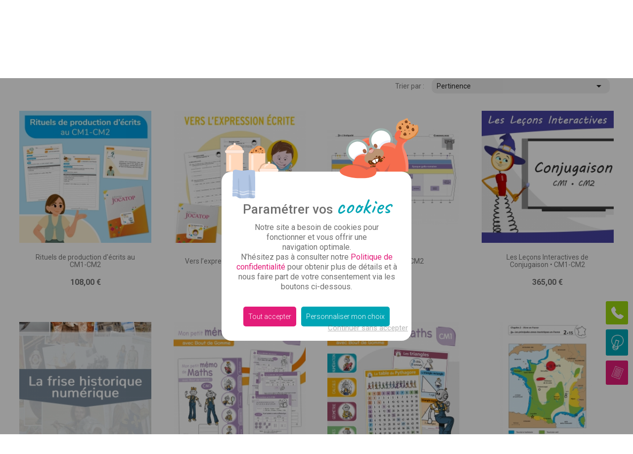

--- FILE ---
content_type: text/html; charset=utf-8
request_url: https://jocatop.fr/recherche?controller=search&s=CM1
body_size: 41128
content:
<!doctype html>
<html lang="fr" >

  <head>
    
      
	<!-- Anltc PROD -->



<meta name="facebook-domain-verification" content="qzhg471suhou9zxlir55zg9prtygk0" />





<script async src="https://www.googletagmanager.com/gtag/js?id=G-9M18RT84LD"></script>


<script>
  
  window.dataLayer = window.dataLayer || [];
  function gtag(){dataLayer.push(arguments);}
  gtag('js', new Date());
  gtag('config', 'G-9M18RT84LD'); 
  
</script>

	
		<script>
			gtag('consent', 'default', {
				  'ad_storage': 'denied',
				  'ad_user_data': 'denied',
				  'ad_personalization': 'denied',
				  'analytics_storage': 'denied'
			});
		</script>
	


  <meta charset="utf-8">


  <meta http-equiv="x-ua-compatible" content="ie=edge">



  <title>Recherche</title>
  <meta name="description" content="">
  <meta name="keywords" content="">
      <meta name="robots" content="noindex">
        <link rel="canonical" href="https://jocatop.fr/recherche?s=CM1">
    
        



  <meta name="viewport" content="width=device-width, initial-scale=1">



  <link rel="icon" type="image/vnd.microsoft.icon" href="https://jocatop.fr/img/favicon.ico?1759752779">
  <link rel="shortcut icon" type="image/x-icon" href="https://jocatop.fr/img/favicon.ico?1759752779">



    <link rel="preload" href="https://jocatop.fr/themes/core.js?v=4.66" as="script">
  <link rel="preload" href="https://jocatop.fr/themes/Jocatop_25/assets/js/jocatop.js?v=4.66" as="script">
  <link rel="preload" href="https://jocatop.fr/themes/classic_816/assets/js/theme.js?v=4.66" as="script">
  <link rel="preload" href="https://jocatop.fr/modules/ps_emailsubscription/views/js/ps_emailsubscription.js?v=4.66" as="script">
  <link rel="preload" href="https://jocatop.fr/modules/blockreassurance/views/dist/front.js?v=4.66" as="script">
  <link rel="preload" href="https://jocatop.fr/modules/ps_shoppingcart/ps_shoppingcart.js?v=4.66" as="script">
  <link rel="preload" href="https://jocatop.fr/modules/faqs/views/js/faq.js?v=4.66" as="script">
  <link rel="preload" href="https://jocatop.fr/modules/faqs/views/js/faqs_form.js?v=4.66" as="script">
  <link rel="preload" href="https://jocatop.fr/themes/classic_816/assets/js/custom.js?v=4.66" as="script">

  <link rel="preload" href="https://jocatop.fr/themes/Jocatop_25/assets/css/jocatop.css?v=4.66" as="style" >
  <link rel="preload" href="https://jocatop.fr/themes/classic_816/assets/css/theme.css?v=4.66" as="style" >
  <link rel="preload" href="https://jocatop.fr/modules/blockreassurance/views/dist/front.css?v=4.66" as="style" >
  <link rel="preload" href="https://jocatop.fr/modules/faqs/views/css/myprestamodules_font.css?v=4.66" as="style" >
  <link rel="preload" href="https://jocatop.fr/modules/faqs/views/css/footer.css?v=4.66" as="style" >
  <link rel="preload" href="https://jocatop.fr/modules/faqs/views/css/faq.css?v=4.66" as="style" >
  <link rel="preload" href="https://jocatop.fr/modules/faqs/views/css/faqs_form.css?v=4.66" as="style" >
  <link rel="preload" href="https://jocatop.fr/modules/faqs/views/css/codemirror_custom.css?v=4.66" as="style" >
  <link rel="preload" href="https://jocatop.fr/themes/classic_816/assets/css/custom.css?v=4.66" as="style" >

      <link rel="stylesheet" href="https://jocatop.fr/themes/Jocatop_25/assets/css/jocatop.css?v=4.66" type="text/css" media="all">
        <link rel="stylesheet" href="https://jocatop.fr/themes/classic_816/assets/css/theme.css?v=4.66" type="text/css" media="all">
                    <link rel="stylesheet" href="https://jocatop.fr/themes/classic_816/assets/css/custom.css?v=4.66" type="text/css" media="all">
  




  




  <script type="text/javascript">
        var prestashop = {"cart":{"products":[],"totals":{"total":{"type":"total","label":"Total","amount":0,"value":"0,00\u00a0\u20ac"},"total_including_tax":{"type":"total","label":"Total TTC","amount":0,"value":"0,00\u00a0\u20ac"},"total_excluding_tax":{"type":"total","label":"Total HT :","amount":0,"value":"0,00\u00a0\u20ac"}},"subtotals":{"products":{"type":"products","label":"Sous-total","amount":0,"value":"0,00\u00a0\u20ac"},"discounts":null,"shipping":{"type":"shipping","label":"Livraison","amount":0,"value":""},"tax":{"type":"tax","label":"Taxes incluses","amount":0,"value":"0,00\u00a0\u20ac"}},"products_count":0,"summary_string":"0 articles","vouchers":{"allowed":1,"added":[]},"discounts":[],"minimalPurchase":0,"minimalPurchaseRequired":""},"currency":{"id":1,"name":"Euro","iso_code":"EUR","iso_code_num":"978","sign":"\u20ac"},"customer":{"lastname":null,"firstname":null,"email":null,"birthday":null,"newsletter":null,"newsletter_date_add":null,"optin":null,"website":null,"company":null,"siret":null,"ape":null,"is_logged":false,"gender":{"type":null,"name":null},"addresses":[]},"country":{"id_zone":9,"id_currency":0,"call_prefix":33,"iso_code":"FR","active":"1","contains_states":"0","need_identification_number":"0","need_zip_code":"1","zip_code_format":"NNNNN","display_tax_label":"1","name":"France","id":8},"language":{"name":"Fran\u00e7ais (French)","iso_code":"fr","locale":"fr-FR","language_code":"fr-fr","active":"1","is_rtl":"0","date_format_lite":"d\/m\/Y","date_format_full":"d\/m\/Y H:i:s","id":1},"page":{"title":"","canonical":"https:\/\/jocatop.fr\/recherche?s=CM1","meta":{"title":"Recherche","description":"","keywords":"","robots":"noindex"},"page_name":"search","body_classes":{"lang-fr":true,"lang-rtl":false,"country-FR":true,"currency-EUR":true,"layout-full-width":true,"page-search":true,"tax-display-enabled":true,"page-customer-account":false},"admin_notifications":[],"password-policy":{"feedbacks":{"0":"Tr\u00e8s faible","1":"Faible","2":"Moyenne","3":"Fort","4":"Tr\u00e8s fort","Straight rows of keys are easy to guess":"Les suites de touches sur le clavier sont faciles \u00e0 deviner","Short keyboard patterns are easy to guess":"Les mod\u00e8les courts sur le clavier sont faciles \u00e0 deviner.","Use a longer keyboard pattern with more turns":"Utilisez une combinaison de touches plus longue et plus complexe.","Repeats like \"aaa\" are easy to guess":"Les r\u00e9p\u00e9titions (ex. : \"aaa\") sont faciles \u00e0 deviner.","Repeats like \"abcabcabc\" are only slightly harder to guess than \"abc\"":"Les r\u00e9p\u00e9titions (ex. : \"abcabcabc\") sont seulement un peu plus difficiles \u00e0 deviner que \"abc\".","Sequences like abc or 6543 are easy to guess":"Les s\u00e9quences (ex. : abc ou 6543) sont faciles \u00e0 deviner.","Recent years are easy to guess":"Les ann\u00e9es r\u00e9centes sont faciles \u00e0 deviner.","Dates are often easy to guess":"Les dates sont souvent faciles \u00e0 deviner.","This is a top-10 common password":"Ce mot de passe figure parmi les 10 mots de passe les plus courants.","This is a top-100 common password":"Ce mot de passe figure parmi les 100 mots de passe les plus courants.","This is a very common password":"Ceci est un mot de passe tr\u00e8s courant.","This is similar to a commonly used password":"Ce mot de passe est similaire \u00e0 un mot de passe couramment utilis\u00e9.","A word by itself is easy to guess":"Un mot seul est facile \u00e0 deviner.","Names and surnames by themselves are easy to guess":"Les noms et les surnoms seuls sont faciles \u00e0 deviner.","Common names and surnames are easy to guess":"Les noms et les pr\u00e9noms courants sont faciles \u00e0 deviner.","Use a few words, avoid common phrases":"Utilisez quelques mots, \u00e9vitez les phrases courantes.","No need for symbols, digits, or uppercase letters":"Pas besoin de symboles, de chiffres ou de majuscules.","Avoid repeated words and characters":"\u00c9viter de r\u00e9p\u00e9ter les mots et les caract\u00e8res.","Avoid sequences":"\u00c9viter les s\u00e9quences.","Avoid recent years":"\u00c9vitez les ann\u00e9es r\u00e9centes.","Avoid years that are associated with you":"\u00c9vitez les ann\u00e9es qui vous sont associ\u00e9es.","Avoid dates and years that are associated with you":"\u00c9vitez les dates et les ann\u00e9es qui vous sont associ\u00e9es.","Capitalization doesn't help very much":"Les majuscules ne sont pas tr\u00e8s utiles.","All-uppercase is almost as easy to guess as all-lowercase":"Un mot de passe tout en majuscules est presque aussi facile \u00e0 deviner qu'un mot de passe tout en minuscules.","Reversed words aren't much harder to guess":"Les mots invers\u00e9s ne sont pas beaucoup plus difficiles \u00e0 deviner.","Predictable substitutions like '@' instead of 'a' don't help very much":"Les substitutions pr\u00e9visibles comme '\"@\" au lieu de \"a\" n'aident pas beaucoup.","Add another word or two. Uncommon words are better.":"Ajoutez un autre mot ou deux. Pr\u00e9f\u00e9rez les mots peu courants."}}},"shop":{"name":"\u00c9ditions Jocatop","logo":"https:\/\/jocatop.fr\/img\/logo-1747724989.jpg","stores_icon":"https:\/\/jocatop.fr\/img\/logo_stores.gif","favicon":"https:\/\/jocatop.fr\/img\/favicon.ico"},"core_js_public_path":"\/themes\/","urls":{"base_url":"https:\/\/jocatop.fr\/","current_url":"https:\/\/jocatop.fr\/recherche?controller=search&s=CM1","shop_domain_url":"https:\/\/jocatop.fr","img_ps_url":"https:\/\/jocatop.fr\/img\/","img_cat_url":"https:\/\/jocatop.fr\/img\/c\/","img_lang_url":"https:\/\/jocatop.fr\/img\/l\/","img_prod_url":"https:\/\/jocatop.fr\/img\/p\/","img_manu_url":"https:\/\/jocatop.fr\/img\/m\/","img_sup_url":"https:\/\/jocatop.fr\/img\/su\/","img_ship_url":"https:\/\/jocatop.fr\/img\/s\/","img_store_url":"https:\/\/jocatop.fr\/img\/st\/","img_col_url":"https:\/\/jocatop.fr\/img\/co\/","img_url":"https:\/\/jocatop.fr\/themes\/classic_816\/assets\/img\/","css_url":"https:\/\/jocatop.fr\/themes\/classic_816\/assets\/css\/","js_url":"https:\/\/jocatop.fr\/themes\/classic_816\/assets\/js\/","pic_url":"https:\/\/jocatop.fr\/upload\/","theme_assets":"https:\/\/jocatop.fr\/themes\/classic_816\/assets\/","theme_dir":"https:\/\/jocatop.fr\/themes\/Jocatop_25\/","child_theme_assets":"https:\/\/jocatop.fr\/themes\/Jocatop_25\/assets\/","child_img_url":"https:\/\/jocatop.fr\/themes\/Jocatop_25\/assets\/img\/","child_css_url":"https:\/\/jocatop.fr\/themes\/Jocatop_25\/assets\/css\/","child_js_url":"https:\/\/jocatop.fr\/themes\/Jocatop_25\/assets\/js\/","pages":{"address":"https:\/\/jocatop.fr\/adresse","addresses":"https:\/\/jocatop.fr\/adresses","authentication":"https:\/\/jocatop.fr\/authentification","manufacturer":"https:\/\/jocatop.fr\/fabricants","cart":"https:\/\/jocatop.fr\/panier","category":"https:\/\/jocatop.fr\/index.php?controller=category","cms":"https:\/\/jocatop.fr\/index.php?controller=cms","contact":"https:\/\/jocatop.fr\/contactez-nous","discount":"https:\/\/jocatop.fr\/bons-de-reduction","guest_tracking":"https:\/\/jocatop.fr\/suivi-commande-invite","history":"https:\/\/jocatop.fr\/historique-des-commandes","identity":"https:\/\/jocatop.fr\/identite","index":"https:\/\/jocatop.fr\/","my_account":"https:\/\/jocatop.fr\/mon-compte","order_confirmation":"https:\/\/jocatop.fr\/confirmation-commande","order_detail":"https:\/\/jocatop.fr\/index.php?controller=order-detail","order_follow":"https:\/\/jocatop.fr\/details-de-la-commande","order":"https:\/\/jocatop.fr\/commande","order_return":"https:\/\/jocatop.fr\/index.php?controller=order-return","order_slip":"https:\/\/jocatop.fr\/avoirs","pagenotfound":"https:\/\/jocatop.fr\/page-non-trouvee","password":"https:\/\/jocatop.fr\/mot-de-passe-oublie","pdf_invoice":"https:\/\/jocatop.fr\/index.php?controller=pdf-invoice","pdf_order_return":"https:\/\/jocatop.fr\/index.php?controller=pdf-order-return","pdf_order_slip":"https:\/\/jocatop.fr\/index.php?controller=pdf-order-slip","prices_drop":"https:\/\/jocatop.fr\/promotions","product":"https:\/\/jocatop.fr\/index.php?controller=product","registration":"https:\/\/jocatop.fr\/index.php?controller=registration","search":"https:\/\/jocatop.fr\/recherche","sitemap":"https:\/\/jocatop.fr\/plan-du-site","stores":"https:\/\/jocatop.fr\/votre-commercial","supplier":"https:\/\/jocatop.fr\/fournisseurs","new_products":"https:\/\/jocatop.fr\/nouveaux-produits","brands":"https:\/\/jocatop.fr\/fabricants","register":"https:\/\/jocatop.fr\/index.php?controller=registration","order_login":"https:\/\/jocatop.fr\/commande?login=1"},"alternative_langs":[],"actions":{"logout":"https:\/\/jocatop.fr\/?mylogout="},"no_picture_image":{"bySize":{"small_default":{"url":"https:\/\/jocatop.fr\/img\/p\/fr-default-small_default.jpg","width":98,"height":98},"cart_default":{"url":"https:\/\/jocatop.fr\/img\/p\/fr-default-cart_default.jpg","width":125,"height":125},"home_default":{"url":"https:\/\/jocatop.fr\/img\/p\/fr-default-home_default.jpg","width":250,"height":250},"medium_default":{"url":"https:\/\/jocatop.fr\/img\/p\/fr-default-medium_default.jpg","width":452,"height":452},"large_default":{"url":"https:\/\/jocatop.fr\/img\/p\/fr-default-large_default.jpg","width":800,"height":800}},"small":{"url":"https:\/\/jocatop.fr\/img\/p\/fr-default-small_default.jpg","width":98,"height":98},"medium":{"url":"https:\/\/jocatop.fr\/img\/p\/fr-default-home_default.jpg","width":250,"height":250},"large":{"url":"https:\/\/jocatop.fr\/img\/p\/fr-default-large_default.jpg","width":800,"height":800},"legend":""}},"configuration":{"display_taxes_label":true,"display_prices_tax_incl":true,"is_catalog":false,"show_prices":true,"opt_in":{"partner":true},"quantity_discount":{"type":"discount","label":"Remise sur prix unitaire"},"voucher_enabled":1,"return_enabled":0},"field_required":[],"breadcrumb":{"links":[{"title":"Accueil","url":"https:\/\/jocatop.fr\/"},{"title":"R\u00e9sultats de la recherche","url":"https:\/\/jocatop.fr\/recherche?controller=search&s=CM1"}],"count":2},"link":{"protocol_link":"https:\/\/","protocol_content":"https:\/\/"},"time":1769907891,"static_token":"a54374d88a6d3c733030d79898e0c208","token":"a98c8860960b507caba81799759911b5","debug":false};
        var psemailsubscription_subscription = "https:\/\/jocatop.fr\/ps_emailsubscription\/subscription";
        var psr_icon_color = "#F19D76";
      </script>


<link href="https://unpkg.com/aos@2.3.1/dist/aos.css" rel="stylesheet">

          <link rel="stylesheet" href="https://jocatop.fr/modules/blockreassurance/views/dist/front.css?v=3.5" type="text/css" media="all">
        <link rel="stylesheet" href="https://jocatop.fr/modules/faqs/views/css/myprestamodules_font.css?v=3.5" type="text/css" media="all">
        <link rel="stylesheet" href="https://jocatop.fr/modules/faqs/views/css/footer.css?v=3.5" type="text/css" media="all">
        <link rel="stylesheet" href="https://jocatop.fr/modules/faqs/views/css/faq.css?v=3.5" type="text/css" media="all">
        <link rel="stylesheet" href="https://jocatop.fr/modules/faqs/views/css/faqs_form.css?v=3.5" type="text/css" media="all">
        <link rel="stylesheet" href="https://jocatop.fr/modules/faqs/views/css/codemirror_custom.css?v=3.5" type="text/css" media="all">
    

  <meta property="og:url" content="https://jocatop.fr/recherche?controller=search&amp;s=CM1" />
  <meta property="og:type" content="website" />
  <meta property="og:title" content="Recherche - Éditions Jocatop" />
  <meta property="og:description" content="" />
  <meta property="og:image" content="https://jocatop.fr/img/logo-1747724989.jpg" />


  



    
  </head>

  <body id="search" class="lang-fr country-fr currency-eur layout-full-width page-search tax-display-enabled">

    
      
    

    <main>
      
              

      <header id="header">
        
          
  <div class="header-banner">
    
  </div>




  
  <!---------------------------- MENU DESKTOP -------------------------->
  <!-------------------------------------------------------------------->
  <div class="little_top_menu">
    <a href="/13-notre-histoire.html">Notre histoire</a>
    <a href="/votre-commercial">Trouver mon commercial</a>
  </div>
  <div class="header-top">

    <div class="container">

      <div class="top_menu">

                    <a class="logo" href="/">
              <svg viewBox="0 0 1794.8 794.6">
                <g class="one">
                  <path class="st1" d="M243.3,288.8c3-.5,4.9-6.5,4.4-9.5,0-.3.3-44.7-2.8-52.2-1.5-2-3.8-3.2-6.3-3.2-4-.4-57.1,4-71.1,1.6,0-6.7-.8-13.5-1.2-20.2,6.7-.8,41.1-.4,47.8,0,3.3.7,6.6-1.5,7.2-4.8h0c.3-1.3,3.2-30.3,3.6-31.1,2.9-8.5-1.8-10.1-4.5-11.1-5.4-.5-10.8-.7-16.2-.4-4.4,0-31.2-1.2-35.9-1.2,0-9.9-1.6-19.4-1.2-29.2,23.6-1.1,47.2-.8,70.7.8,2.8.4,5.5-1.6,5.9-4.4h0c0-.2,0-.5,0-.7,0-5.9,2-49,1.6-50.2-.3-2.7-2.8-4.7-5.6-4.4h-.4c0,0-.4,0-.4,0-5.1-.8-33.2-2-38.3-2.4-22.8-.8-45.6-.4-68.4,1.2-3.3.3-6.6.9-9.9,1.6-3.8.8-7.5,2-11.1,3.6-2.2,1.8-3.4,4.6-3.2,7.5-.8,10.7-1.6,72.8-1.6,83.8.4,13,.4,26.1.4,39.1-.5,11.9-1.3,64.8,1.9,76.3,2.3,5.3,7.3,8.9,13,9.5,8.3.8,53.4-.4,62-.4,19.8,0,39.5,2.3,59.3.4M326.4,265c12.1-2,23.5-7.2,32.9-15.1,9.5-8.3,16.8-18.8,21.4-30.6,4.6-11.7,7.7-24,9.1-36.6,1.1-13.7,1.1-27.7,1.1-41.7.2-20.2-3.1-40.3-9.7-59.4-4-11.4-10.6-21.8-19.1-30.3-8.3-7-18.2-11.9-28.9-14.3-19.1-4.5-38.8-5.5-58.3-3.1-4,.6-8,3.4-8,7.1.1.8,0,40.3-.9,59.1-.6,15.1-.6,30.3-.9,45.4-.9,29.1-.9,58-.9,86.8s-.3,22,.3,25.4c.5,1.9,1.5,3.7,2.9,5.1,2.1,1.3,4.4,2.1,6.9,2.3,17.3,2.3,34.8,2.2,52-.3M308.4,209.3c-.9-24,.6-48,1.1-72,0-12.3,1.1-24.6,1.7-37.1.3-8,.3-16,.6-24,5.2.4,10.2,2.2,14.6,5.2,6.3,4.3,8,13.1,9.4,20.6,2.6,14.8,3.4,29.8,2.6,44.8,0,4.9-.9,34-1.1,39.1-.3,3.7-1.2,7.4-2.6,10.9-3.5,7.8-11.2,12.8-19.7,12.9-2.2,0-4.4,0-6.5-.3M458.8,309.9c3.9-.2,7.4-2.2,9.5-5.5,4.4-6.7,2.4-32.4,2-40.3-1.5-13.6-2-27.4-1.6-41.1-.4-20.6.4-40.7,1.6-61.3.4-5.9,2.4-23.4-1.6-28.1-1.9-1.7-4.2-2.8-6.7-3.2-4.7-.8-44.2-.8-51,1.2-4.4,2.4-5.5,9.1-5.9,14.2-1.2,17.8,1.2,48.6,2,66.8.4,7.1-.8,46.7-.8,53.8-.4,7.1-1.6,30.8,1.6,37.1,1.6,2.3,3.8,4.2,6.3,5.5,14.8,1.8,29.8,2.1,44.7.8M132.2,51c.7,1.8,2.2,3.2,4.1,3.7,3.9,1,15.7-3.8,19.4-5.2,6.2-2.8,12.7-5.1,19.3-7,9.7-3.3,19.4-6,29.3-8.5,2.9-.7,11.4-2.4,13.1-5,.5-1.1.7-2.4.5-3.7-.3-2.4-2.7-12.4-3.4-14.6-1.3-3.3-2.9-6.5-4.9-9.4-1.8-1.7-5.2-1.2-7.6-.7-8.6,2.1-22.9,7.9-31.4,11.1-3.3,1.3-22.3,6.7-25.6,7.8-3.4.9-14.9,3.9-17.4,6.4-.9,1.1-1.4,2.4-1.7,3.8,1.4,7.3,3.5,14.5,6.4,21.3M543.8,308.8c8.7,0,27.3,0,31.6-7.5,2.8-5.5.4-26.9.4-33.2-.4-20.2.4-40.3-1.2-60.5-2.8-34.8-.4-70,0-104.7,7.5.4,14.6-.4,22.1-.4,5.9.4,22.1,2.8,26.5-1.2,3-6.4,4.7-13.4,4.7-20.5.8-6.4,2-34.8-.8-37.5-5.9-5.9-28-5.1-36.4-4.7-18.2.8-35.9,3.2-54.2,4-24.1,1.6-47.8,2.8-71.5,3.6-4.4.4-9.5,1.2-11.5,4.7-1.9,13.3-2.8,26.8-2.8,40.3.3,4.4,2.1,8.6,5.1,11.9,3.7,2.6,8.1,3.9,12.6,3.6,12.6-.3,25.1-1.3,37.5-3.2,0,16.6-3.6,115.8-4,132.8-.4,17.4.8,34.8.8,52.2-.8,5.9.7,11.9,4.4,16.6,5.9,5,28.5,4.2,36.4,3.9M663.9,302.5c3.9-.2,7.4-2.2,9.5-5.5,4.3-6.7,2.4-32.4,2-40.3-1.5-12.1-2-24.3-1.6-36.5-.4-20.6.4-40.7,1.6-61.3.4-5.9,2.4-23.4-1.6-28.1-1.9-1.7-4.2-2.8-6.7-3.2-4.7-.8-44.2-.8-51,1.2-4.3,2.4-5.5,9.1-5.9,14.2-1.2,17.8,1.2,108.8,1.2,115.9-.4,7.1-1.6,30.8,1.6,37.1,1.6,2.3,3.8,4.2,6.3,5.5,14.8,1.8,29.8,2.1,44.7.8h0s0,0,0,0ZM810.4,267.9c14-7.6,25.7-18.9,33.7-32.7,7.4-12.6,12-26.7,13.6-41.2,2.8-20,3.4-40.2,1.7-60.3-1.3-15.7-5.5-31.1-12.3-45.3-4.1-8.6-9.9-16.2-17-22.5-8.6-6.5-18.7-11-29.3-12.9-20-4.1-40.7-2.7-60,4.1-7.3,2.8-13.8,7.2-19.1,12.9-9,9.1-15.5,20.4-19.1,32.7-4.4,14.3-6.8,29-7.2,44-1.1,20.2-.3,40.6,2.4,60.7,2.1,13.2,7.1,25.8,14.6,36.8,5,7,11.4,12.9,18.7,17.4,12.8,7.4,27.2,11.6,41.9,12.3,12.7,1.2,25.4-.8,37.1-5.8h0s0,0,0,0ZM770.9,212.7c-10.6-4.8-14.3-27.6-14.6-38.8-1.3-15.7-.4-31.6,2.7-47,1.3-7.2,4.1-14,8.2-20.1,4.6-6.6,13.6-8.2,20.2-3.7h0c.5.4,1.1.8,1.6,1.3,5.4,5.8,7.5,29.3,8.2,37.2,2.2,17.1,1.9,34.4-.7,51.4-.5,5.4-2.1,10.6-4.8,15.3-5.3,5.6-13.6,7.4-20.8,4.4h0s0,0,0,0ZM921.9,264.6c3.1,0,7.1-1.7,7.1-5.1,0-13.3-3.4-91.3-4-104.9,3.4,8.2,24,57.9,27.1,66.2,2,4.5,13.3,32.5,15.5,37.3.9,2,2.7,3.5,4.8,4,14,.4,27.9,0,41.8-1.4,1.7-.3,9.9-.8,11.6-1.4,1.8-.7,3.4-2,4.5-3.7.1-1.9.1-3.8,0-5.6.3-20.9.8-41.8,1.7-62.8.6-10.7,4.3-74.5,4.5-91.9,1.1-10.8-15.8-9.9-29.1-9.9-4.7.8-9.4,1.2-14.1,1.4-2.4-.2-4.7,1-5.9,3.1-.4,3-.5,6-.3,9-.8,36.7-.6,73.5-.6,110.2-12.2-29.4-21.8-59.9-32.8-89.6-1.7-4.8-10.5-30.2-12.7-34.5-1.1-2.6-3.1-8.8-5.9-9.1-6.9-.3-25.7-.2-28.3,0-8.8.6-17.6,2.3-26,5.1-3.9.4-7.5,2.6-9.6,5.9-.7,4.4-.5,8.9.6,13.3.6,3.7.6,7.3.8,10.7,1.4,41.8.8,83.7,3.4,125.2.3,2.8-1.4,19.2-1.1,22,.3,3.4,1.4,7.4,4.8,7.1,14.2-.4,28-.4,42.2-.9h0c0,0,0,0,0,0Z"/>
                  <path class="st1" d="M1084.3,250.5c11.5-1.7,23-4,34.5-6.6,16.8-3.5,31.8-13,42.3-26.7,7-11.1,10-24.3,8.3-37.4-.4-6.9-2.4-13.6-6-19.6-3.2-4.8-7.3-8.9-12.1-12.1-9.8-6.9-21-11.5-29.9-19.6-5.5-4.9-12.7-13.5-8.9-19.8,4.3-6.9,31.9-9.8,39.4-13.5,2.1-1,3.7-2.8,4.6-4.9,1.5-3.7,2-7.8,1.4-11.8-.6-7.2-3.2-21.9-9.8-25-3.7-1.2-7.7-1.3-11.5-.3-15.8,3.2-32.2,4.6-46.9,10.9-10,4.2-18.3,11.4-23.9,20.7-11.2,20.1-9.2,53.5,8.9,68.1,12.1,9.8,28.5,13.5,41.1,23,5.2,4,10.1,11.2,6.6,16.7-2,3.4-11.5,6.9-14.9,8.1-9.8,2.6-41.4,4.3-47.4,12.4-2,2.6-.6,10.6.3,13.5,1,5.6,2.4,11.2,4,16.7,1,3.3,3.4,6,6.6,7.2,4.4,1,8.9.9,13.3,0h0c0,0,0,0,0,0Z"/>
                </g>
                <g class="two">
                  <path class="st0" d="M175.6,781.3c22.9-8,42.3-28.6,53.2-50.3,11.2-23.7,18.5-49,21.7-74.9,5.1-38.9,4.6-78.3,3.4-117.2-.6-18.3-19.4-188.1-20.6-205.9-.6-3.4-1.7-7.4-4.6-8-4.6-1.7-24.6-1.1-29.2-1.1-7.4,0-41.2,1.7-48,4-5.7,2.4-10.8,6.1-14.9,10.9-1.7,2.9-.6,7.4,0,10.9,3.4,25.7,21.7,225.3,22.3,250.5,0,22.3,1.1,47.5-9.7,66.3-12,21.2-43.5,25.2-49.2,1.7-4-17.2,5.2-54.3-12.6-56.6-22.3-2.9-72.6-5.7-73.2-6.3-7-.5-9.1,4-11.4,9.8-8.6,21.1,3.4,85.2,11.4,106.3,4,11.4,19.1,33,34.3,45.7,10.7,8.3,22.9,14.3,36,17.7,29.9,8.3,61.7,7.1,90.9-3.4h0ZM471.8,768.2c23.5-11.4,42.9-32.6,56.6-54.9,12.4-21.2,20.2-44.8,22.9-69.2,4.7-33.5,5.6-67.5,2.9-101.2-2.9-26.3-8.6-52.6-20.6-76-6.8-14.4-16.6-27.3-28.6-37.8-13.7-11.4-31.5-17.7-49.2-21.7-32.6-7.4-68.6-4-100.6,6.9-12,4-22.9,12.6-32,21.7-15,15.4-26,34.2-32,54.9-7.4,23.9-11.4,48.7-12,73.8-.6,33.7-1.7,68,4,101.8,4,21.7,11.4,43.5,24.6,61.8,8.5,11.7,19.1,21.6,31.5,29.2,21.4,12.5,45.6,19.6,70.3,20.6,21.2,1.2,43.5-.6,62.3-9.7h0ZM405.5,675.6c-17.7-8-24-46.3-24.6-65.2-2.2-26.4-.7-53,4.6-78.9,2.9-11.4,6.3-24,13.7-33.7,8.6-12,26.3-14.3,36.6-4,9.1,9.7,12.6,49.2,13.7,62.3,2.3,29.2,4.6,58.3-1.1,86.3-1.7,9.2-2.9,18.3-8,25.7-6.9,9.7-24,12-34.9,7.4h0ZM820.9,721.9c6.3-10.3,4-24.6,2.9-37.2-.6-6.9-4.6-33.7-8-40-2.3-4-6.3-6.8-10.9-7.4-5.7-.6-10.9,1.7-16.6,3.4-15.4,4-32,4.6-48.6,4.6-10.9.5-21.7-1.1-32-4.6-8.5-4.2-15.6-10.8-20.6-18.9-8.6-12.6-13.2-28-16-43.5-7.4-36.6-8-77.2,5.2-112.1,5.2-13.7,14.3-29.2,28-33.7,13.2-4,28.6,2.3,39.5,10.9,6.9,5.1,14.9,11.4,24,10.3,4.9-1,9.5-3.4,13.2-6.9,6.9-6.9,32-37.2,36.6-45.7,2.9-5.7,4-13.7,0-18.9-4-6.3-8-14.2-12.6-19.4-20-21.7-54.9-31.5-84.1-31.5s-48,10.9-67.5,24.6c-18.4,12.8-34.5,28.6-47.5,46.9-13.7,20.1-23.4,42.6-28.6,66.3-5.7,29.7-5.7,60.6-4,91.5,1.7,34.3,6.9,70.3,21.2,101.8,8,16.6,17.7,33.2,30.3,45.7,16.6,16,37.2,26.3,58.3,33.7,18.4,5.3,37.5,7.8,56.6,7.4,22.3,0,69.2-8.6,81.2-27.4h0ZM1042.1,793.4c4.6-.6,32.6,1.1,37.2,1.1,6.9,0,21.2.6,24-5.7,1.5-3,1.9-6.5,1.1-9.7-1.1-8-5.2-15.4-6.3-22.9-14.9-85.8-31.4-171-45.7-256.7-4-24.6-5.7-49.2-12-73.2-2.1-7.7-5.3-15-9.7-21.7-2.6-4.6-6.9-7.9-12-9.1-6.9-2.3-39.5-1.7-46.9-1.7s-44.6-.6-52.6,2.3c-4.8,1.2-9,4-12,8-4.9,8.7-8.2,18.2-9.7,28-9.2,39.5-51.5,280.2-59.5,319.6-1.1,6.3-5.7,18.3-.6,22.3,1.7,1.1,9.7,4,11.4,5.2,1.9,0,3.8.1,5.7.6,8.6,0,53.8,0,62.3-.6,6.3-1.1,9.2-9.7,9.2-16.6.6-12,10.3-68,13.7-80.1,8-1.1,49.2,2.3,57.2,2.3,1.1,10.9,5.7,69.8,5.7,80.1s-1.7,26.9,7.4,29.2c4.6,1.7,26.9-.6,32-.6h0ZM950.6,589.8c8-34.9,12-70.3,21.2-104.6,4,34.3,3.4,69.2,6.9,104.1-9.2,0-18.9.6-28,.6h0Z"/>
                  <path class="st0" d="M1171.8,708c12.6,0,39.5,0,45.7-10.9,4-8,1.7-87.7,1.7-96.8-.6-29.2.6-58.3-1.7-87.5-4-50.3-.6-101.2,0-151.5,10.9.6,21.2-.6,32-.6,8.6.6,211.7-2.9,217.9-8.6,4.6-4.6,6.3-22.9,6.9-29.7,1.2-9.3,1.7-18.6,1.7-28,0-2.9,1.1-22.3-2.9-26.3-8.6-8.6-220.2-.6-232.2,0-26.3,1.1-52,4.6-78.3,5.7-34.9,2.3-69.2,4-103.5,5.2-6.3.6-13.7,1.7-16.6,6.9s-2.9,25.7-2.9,31.5c0,9.1-1.7,18.3-1.1,26.9.4,6.4,3,12.5,7.4,17.1,4.6,4,12,5.1,18.3,5.1,18.2-.4,36.3-1.9,54.3-4.6,0,24-5.2,167.6-5.7,192.1-.6,25.2,0,99.1,0,124.2s0,18.3,6.3,24c8.6,7.4,41.2,6.3,52.6,5.7h0ZM1450.6,745.5c23.4-11.4,42.9-32.6,56.6-54.9,12.4-21.2,20.2-44.8,22.9-69.2,4.7-33.5,5.6-67.5,2.9-101.2-2.9-26.3-8.6-52.6-20.6-76-6.8-14.4-16.6-27.3-28.6-37.7-13.7-11.4-31.4-17.7-49.2-21.7-32.6-7.4-68.6-4-100.6,6.9-12,4-22.9,12.6-32,21.7-15,15.4-26,34.2-32,54.9-7.4,23.9-11.4,48.7-12,73.8-.6,33.7-1.7,68,4,101.8,4,21.7,11.4,43.5,24.6,61.8,8.5,11.7,19.2,21.6,31.4,29.2,21.4,12.5,45.6,19.6,70.3,20.6,21.2,1.2,43.4-.6,62.3-9.7h0ZM1384.3,652.9c-17.7-8-24-46.3-24.6-65.2-2.2-26.4-.7-53,4.6-78.9,2.9-11.4,6.3-24,13.7-33.7,8.6-12,26.3-14.3,36.6-4,9.2,9.7,12.6,49.2,13.7,62.3,2.3,29.2,4.6,58.3-1.1,86.3-1.7,9.2-2.9,18.3-8,25.7-6.8,9.7-24,12-34.9,7.5h0ZM1664.4,697.2c1.7-6.3,1.1-34.9,1.1-41.2-.6-29.2-1.7-58.3-3.4-87.5,25.7,0,53.2-4.6,74.9-17.7,16.6-9.7,32.6-22.3,41.7-38.9,17.2-30.9,19.4-70.9,12-105.2-5.3-25.5-17.8-48.9-36-67.5-8.5-8.8-18.6-16-29.7-21.2-15.1-6.1-31.2-9.4-47.5-9.7-18.3-1.1-87.5.6-104.1,7.4-4,1.6-7.3,4.6-9.2,8.6-4,6.3-4.6,14.3-4.6,21.7-.6,17.7,5.2,121.8,5.7,139.5,1.7,36.6,1.1,73.2,2.9,109.8,1.7,28.6-1.1,57.2-3.4,85.2-.6,9.7-1.1,21.7,8.6,21.7,22.3,0,44.6.6,66.9,0,7.4,0,21.7,2.3,24-5.1h0ZM1657.5,384.9c9.7-.6,20.6,0,28,6.3,13.2,11.4,14.3,47.5,10.9,65.2-1.1,7.5-4.5,14.5-9.7,20-6.9,6.7-15.7,11.1-25.2,12.6-.6-34.9,0-69.8-4-104.1Z"/>
                </g>
              </svg>
            </a>
        
        <!-- Block search module TOP -->
        <div id="search_widget" class="search-widget" data-search-controller-url="//jocatop.fr/recherche">
          <form id="searchMenuForm" method="get" action="//jocatop.fr/recherche">
            <input type="hidden" name="controller" value="search">
            <input type="text" name="s" value="" placeholder="Rechercher" aria-label="Rechercher">
            <button type="submit">
              <svg width="27.662" height="27.66" viewBox="0 0 27.662 27.66">
                <defs>
                  <clipPath id="clip-path">
                    <rect id="Rectangle_321" data-name="Rectangle 321" width="27.662" height="27.66" fill="#707070"/>
                  </clipPath>
                </defs>
                <g transform="translate(0.001)">
                  <g transform="translate(-0.001 0)" clip-path="url(#clip-path)">
                    <path  d="M12.157,4.147c-.314-.022-.616-.039-.913-.04l-.221,0c-.073,0-.146,0-.218.008s-.144.007-.216.013-.143.012-.214.019a7.84,7.84,0,0,0-.829.128c-.135.029-.268.06-.4.1s-.261.074-.388.116a6.874,6.874,0,0,0-1.432.662,6.6,6.6,0,0,0-2.173,2.17,6.86,6.86,0,0,0-.663,1.432,7.523,7.523,0,0,0-.34,1.617c-.008.071-.014.142-.019.214s-.008.143-.012.216c-.008.145-.009.291-.01.439,0,.3.018.6.041.912l-.095.038q-.089-.211-.163-.427t-.13-.439a6.189,6.189,0,0,1-.079-2.732q.044-.226.1-.448c.04-.148.087-.294.138-.439A6.233,6.233,0,0,1,7.709,3.922c.145-.051.291-.1.439-.138s.3-.075.448-.1a6.187,6.187,0,0,1,2.732.079q.222.057.439.13t.427.163Zm15.2,22.2-1,1a1.053,1.053,0,0,1-1.489,0l-7.143-7.142a1.053,1.053,0,0,1-.124-1.34l-1.458-1.458A9.837,9.837,0,0,1,2.883,16.8,9.843,9.843,0,1,1,16.8,2.879a9.835,9.835,0,0,1,.61,13.253l1.458,1.458a1.053,1.053,0,0,1,1.34.124l7.143,7.142a1.053,1.053,0,0,1,0,1.489M15.527,4.155a8.038,8.038,0,1,0,0,11.367,8.048,8.048,0,0,0,0-11.367" transform="translate(0 0.004)" fill="#707070"/>
                  </g>
                </g>
              </svg>
            </button>
          </form>
        </div>
        <!-- /Block search module TOP -->

        <div class="header-top-right position-static">
          

<div class="menu js-top-menu position-static hidden-sm-down" id="_desktop_top_menu">
    
          <ul class="top-menu" id="top-menu" data-depth="0">
                    <li class="cms-page" id="cms-page-38">
                                        <a class=" file               "
              href="https://jocatop.fr/38-ressources.html" data-depth="0"
              
                            >
                                              <svg id="Calque_2" data-name="Calque 2" xmlns="http://www.w3.org/2000/svg" viewBox="0 0 2943.7 3154.62">
                  <style>
                    .cls-3 {
                      fill: #e31c79;

                    }
                  </style>

                  <g id="Groupe_1432" data-name="Groupe 1432">
                    <g>
                      <path class="cls-3" d="m2899.04,394.81c-20.7-41.55-67.89-87.91-110.99-109.03-62.84-30.8-54.32-30.15-393.74-30.15h-306.64v-13.92c0-23.59-13.31-67.34-30.59-100.57-22.89-44-69.6-90.08-113.08-111.52C1879.74-2.08,1934.58-.3,1037.12.19,552.25.45,217.74,2.33,204.31,4.86c-31.88,6.01-90.27,35.7-117.63,59.81-31.11,27.42-60.95,73.34-75.08,115.54L.03,214.78v1186.59C.03,2703.35-2.03,2607.25,27.18,2664.74c27.03,53.19,79.25,98.87,141.21,123.52l26.94,10.72,286.21,1.35,286.21,1.35v48.04c0,60.16,8.41,101.43,29.27,143.67,29.19,59.09,80.27,103.75,149.41,130.63l30.08,11.69,861.1,1.1c960.77,1.23,889.27,3.53,955.38-30.77,41.48-21.53,83.92-63.71,106.1-105.46,30.23-56.91,28.14,39.96,28.14-1304.22s2.25-1240.45-28.19-1301.52ZM223.16,2653.57c-27.39-7.92-62.62-38.96-72.94-64.25-7.41-18.18-7.85-87.77-7.43-1189.96l.45-1170.65,9.72-19.31c16.64-33.06,43.26-54.94,80.52-66.2,6.18-1.87,372.63-3.09,814.86-2.72l803.63.67,20.88,9.65c11.67,5.4,28.78,17.77,38.8,28.06,35.3,36.25,32.36-74.98,32.36,1221.61s2.88,1185.03-32.04,1220.26c-10.2,10.29-27.45,22.96-39.12,28.73l-20.88,10.33h-803.63c-673.88,0-807.11-1.01-825.18-6.23Zm1864.52-641.51v-226.46h234.58c156.24,0,240.5-1.65,252.31-4.94,9.88-2.75,24.3-11.5,32.55-19.75,12.61-12.61,14.81-17.96,14.81-35.92,0-25.59-10.35-44.57-31.43-57.62-15.58-9.65-17.73-9.74-259.27-11.07l-243.56-1.35,1.12-105.42,1.12-97.42,244.68-2.24c185.42-1.7,247.07-3.62,254.56-7.91,12.88-7.38,30.77-31.6,34.29-46.42,3.94-16.61-4.86-44.76-18.68-59.71-23.49-25.41-20.55-25.14-278.7-25.14h-238.4v-205.34c551.31-.06,478.09-.83,492.15-7.92,18.86-9.51,35.92-33.9,35.92-51.34,0-22.9-16.38-48.32-37.26-57.85-17.43-7.95,74.92-8.56-490.81-8.6v-219.95c370.72.54,478.13-.57,487.89-3.32,8.98-2.53,22.5-11.35,30.98-20.2,12.49-13.05,15.36-19.75,16.94-39.51,2.11-26.49-7.53-46.02-31.53-63.84l-12.57-9.34-491.71-.96v-227.72h296.09c284.19,0,297.04.35,319.88,8.83,32.32,12,54.24,31.05,68.32,59.41l11.59,23.35v1207.47c0,903.3-1.32,1211.88-5.25,1224.98-7.12,23.74-32.01,51.24-59.4,65.63l-22.9,12.04H998.96l-24.69-13.86c-26.68-14.98-50.3-44.5-58.21-72.79-2.55-9.12-4.65-37.26-4.65-62.4v-45.79l486-1.35,486-1.35,34.57-14.06c103.88-42.24,169.71-135,169.71-239.16v-31.88m0-134.69v-227.97"/>
                      <path class="cls-3" d="m1119.28,571.8c12.42,9.22,16.16,9.35,311.58,10.46,295.41,1.11,299.24,1.01,318.31-8.21,49.83-24.09,50.86-90.95,1.8-117.01-14.84-7.88-32.33-8.34-314.27-8.34s-298.73.1-314.72,9.42c-19.61,11.43-35.47,37.72-35.47,58.83,0,17.56,13.92,40.86,32.77,54.87Z"/>
                      <path class="cls-3" d="m1119.73,922.3c17.34,7.93,35.69,8.42,317.19,8.42h298.78l19.75-10.04c25.53-12.97,36.88-29.02,39.26-55.51,2.26-25.14-9.18-46.24-34.33-63.28l-15.26-10.35h-307.98c-294.52,0-308.59.37-321.9,8.56-23.08,14.19-35.02,34.99-35.02,61.03,0,28.28,13.58,49.31,39.51,61.17Z"/>
                      <path class="cls-3" d="m351.11,1265.19l14.82,10.57,680.17,1.35c452.1.9,685.51-.16,696.11-3.14,8.98-2.53,22.5-11.35,30.98-20.2,12.49-13.05,15.36-19.75,16.94-39.51,2.11-26.49-7.53-46.02-31.53-63.84l-12.57-9.34-685.56-1.12c-630.33-1.03-686.75-.53-700.37,6.23-46.24,22.95-51.22,88.89-8.98,119.01Z"/>
                      <path class="cls-3" d="m1044.3,1611.93c644.7,0,687.41-.48,702.17-7.93,18.86-9.51,35.92-33.9,35.92-51.34,0-22.9-16.38-48.32-37.26-57.85-18.27-8.33-39.96-8.6-701.27-8.6s-683.38.48-698.13,7.86c-33.22,16.61-45.84,58.08-26.97,88.67,19.33,31.35-34.53,29.18,725.55,29.18Z"/>
                      <path class="cls-3" d="m335.4,1936.33c11.53,7.53,45.57,7.98,699.25,9.26,474.1.93,692.21-.11,703.52-3.37,8.98-2.58,22.88-12.12,30.75-21.1,13.16-15.01,14.2-18.41,12.35-40.41-1.44-17.06-5.11-27.4-12.67-35.69-23.35-25.59,16.94-24.24-727.88-24.24-662.21,0-688.76.31-701.72,8.28-22.22,13.66-30.28,25.84-32.24,48.74-2.11,24.69,7.78,44.9,28.65,58.53Z"/>
                      <path class="cls-3" d="m1746.47,2162.63c-14.75-7.43-57.69-7.91-700.6-7.91H360.99l-19.75,10.16c-47.63,24.5-47.14,84.21.9,109.23,10.26,5.34,118.3,6.31,701.94,6.31,635.27,0,691.06-.59,705.54-7.44,44.97-21.29,43.1-87.08-3.14-110.36Z"/>
                      <circle class="cls-3" cx="615.65" cy="673.04" r="281.87" transform="translate(-295.59 632.46) rotate(-45)"/>
                    </g>
                  </g>
                </svg>
                Mes ressources
                              </a>

                          </li>
                    <li class="link" id="lnk-espace-client">
                                        <a href="javascript:void(0)" class="user" data-depth="0">
                                                <svg width="283.977" height="327.279" viewBox="0 0 2705.03 3137.36">
                    <style>
                      .cls-1 {
                        fill: #29b4c2;
                      }
                    </style>

                    <g>
                      <path class="cls-1" d="m1351.15,1426.42c394.87-.44,714.87-320.44,715.32-715.32-37.53-948.27-1393.22-948.01-1430.63,0,.46,394.87,320.45,714.85,715.32,715.31Zm0-1235.76c283.59.33,513.4,230.14,513.73,513.73-24.14,679.93-1003.44,679.75-1027.46,0,.32-283.59,230.14-513.41,513.73-513.72Z"/>
                      <path class="cls-1" d="m2307.08,1784.08c-110.58-110.97-239.98-201.43-382.18-267.16-22.01-10.15-47.45-9.69-69.08,1.24-317.63,159.07-691.66,159.07-1009.29,0-21.78-11.07-47.45-11.44-69.54-1.01C303.6,1740.54,1.16,2216.53,0,2739.96v97.76c.2,165.41,134.23,299.44,299.64,299.64h2103.06c165.39-.21,299.41-134.25,299.6-299.64,24.68-391.53-119.14-774.93-395.22-1053.65Zm172.45,1012.09c-.07,70.33-59.62,127.34-133.1,127.43H356.08c-73.5-.08-133.06-57.08-133.14-127.43v-88.55c.98-406.09,239.1-777.57,616.89-962.39,324.47,143.8,698.6,143.75,1023.03-.14,406.86,200.62,649.48,614.16,616.67,1051.08h0Z"/>
                    </g>
                  </svg>
                  Espace client
                              </a>

                              <div class="menu_user">
                                      <a href="/authentification?back=my-account"> Connexion </a>
                    <a href="/index.php?controller=registration"> Créer un comtpe </a>
                                    <a href="https://jocastore.fr/" target="_blank"> Accès JOCASTORE </a>
                </div>
                          </li>
                    <li class="link" id="lnk-panier">
                                        <a class="               blockcart  cart "
              href="/panier?action=show" data-depth="0"
              
               data-refresh-url="//jocatop.fr/ps_shoppingcart/ajax"               >
                                                <span class="inactive">
                                        <svg width="344.145" height="288.25" viewBox="0 0 3544.15 3042.1">
                      <g class="grotate" transform="translate(0 0)">
                        <path fill="#ffb900" d="m3356.41,1050.15h-261.38v-513.98c0-58.18-11.42-114.69-33.95-167.95-21.73-51.38-52.82-97.5-92.4-137.08-39.58-39.58-85.7-70.66-137.08-92.4-53.26-22.53-109.77-33.95-167.95-33.95h-414.17c-40.97-63.07-112.02-104.79-192.83-104.79h-569.15c-80.81,0-151.86,41.72-192.83,104.79h-414.17c-58.18,0-114.69,11.42-167.95,33.95-51.38,21.73-97.5,52.82-137.08,92.4-39.58,39.58-70.66,85.7-92.4,137.08-22.53,53.26-33.95,109.77-33.95,167.95v513.98H187.74c-103.68,0-187.74,84.05-187.74,187.74h0c0,103.68,84.05,187.74,187.74,187.74h48.03l100.91,1253.22c7.99,99.23,52.68,191.06,125.85,258.57,73.16,67.51,168.28,104.69,267.83,104.69h2083.43c99.55,0,194.67-37.18,267.83-104.69,73.16-67.51,117.86-159.34,125.85-258.57l100.91-1253.22h48.03c103.68,0,187.74-84.05,187.74-187.74h0c0-103.68-84.05-187.74-187.74-187.74Zm-345.04,949.28h-447.9l28.52-542.67h463.08l-43.7,542.67Zm-698.25,0h-416.05v-542.67h444.57l-28.52,542.67ZM489.08,1456.75h463.08l28.52,542.67h-447.9l-43.7-542.67Zm713.42,0h444.57v542.67h-416.05l-28.52-542.67Zm444.57,792.67v542.67h-374.39l-28.52-542.67h402.91Zm250,0h402.91l-28.52,542.67h-374.39v-542.67ZM699.12,536.17c0-100.02,81.37-181.38,181.38-181.38h414.17c40.97,63.07,112.02,104.79,192.83,104.79h569.15c80.81,0,151.86-41.72,192.83-104.79h414.17c100.01,0,181.38,81.37,181.38,181.38v513.98H699.12v-513.98Zm-113.25,2122.6l-32.96-409.35h440.91l28.52,542.67h-291.99c-75,0-138.47-58.56-144.49-133.32Zm2227.92,133.32h-291.98l28.52-542.67h440.91l-32.96,409.35c-6.02,74.76-69.49,133.32-144.49,133.32Z"/>
                      </g>
                    </svg>
                    Panier
                  </span>
                              </a>

                          </li>
        
      </ul>

    
    <div class="clearfix"></div>
</div>




        </div>

      </div>

              <div class="bottom_menu">

          <div class="link">
    <a href="/2-produits?q=Collection-Nouveautés" class="new first">
    <svg width="189.635" height="221.67" viewBox="0 0 189.635 221.67">
        <defs>
        <clipPath id="clip-path">
            <rect id="Rectangle_149" data-name="Rectangle 149" width="189.635" height="221.671" fill="#ffb900"/>
        </clipPath>
        </defs>
        <g transform="translate(0 0)" >
        <path d="M3.245,228.472c46.64,8.383,58.812,20.555,67.2,67.2a3.935,3.935,0,0,0,7.748,0c8.383-46.64,20.555-58.812,67.2-67.2a3.935,3.935,0,0,0,0-7.748c-46.64-8.383-58.812-20.555-67.2-67.2a3.935,3.935,0,0,0-7.748,0c-8.383,46.64-20.555,58.812-67.2,67.2a3.935,3.935,0,0,0,0,7.748" transform="translate(0 -124.951)" fill="#ffb900"/>
        <path d="M640.94,872.907c24.576,4.675,31.588,11.687,36.262,36.262a2.592,2.592,0,0,0,5.1,0c4.675-24.575,11.686-31.587,36.263-36.262a2.592,2.592,0,0,0,0-5.095c-24.577-4.675-31.588-11.687-36.263-36.263a2.592,2.592,0,0,0-5.1,0c-4.675,24.576-11.686,31.588-36.262,36.263a2.592,2.592,0,0,0,0,5.095" transform="translate(-531.136 -689.613)" fill="#ffb900"/>
        <path d="M758.776,32.931C777.39,36.472,782.7,41.782,786.242,60.4a1.963,1.963,0,0,0,3.859,0c3.541-18.614,8.851-23.925,27.466-27.466a1.963,1.963,0,0,0,0-3.859C798.952,25.531,793.641,20.22,790.1,1.606a1.963,1.963,0,0,0-3.859,0C782.7,20.22,777.39,25.531,758.776,29.072a1.963,1.963,0,0,0,0,3.859" transform="translate(-629.533 -0.004)" fill="#ffb900"/>
        </g>
    </svg>

    Nouveautés
    </a>
</div>
<div class="link">
    <a href="https://jocatop.fr/2-produits" class="all first">Tous les produits</a>
</div>
<div class="link c1 ps linkM">
    <div class="level">
        <a href="https://jocatop.fr/2-produits?q=niveau-PS/cycle-Cycle+1" class="first">PS</a>
        <img src="/img/cms/_menu/chevron.svg" />
    </div>
    <div class="under">
        <a class="cycle" href="https://jocatop.fr/2-produits?q=niveau-PS/cycle-Cycle+1">Voir tout</a>
        <a href="https://jocatop.fr/2-produits?q=matiere-Langage/cycle-Cycle+1/niveau-PS">Langage</a>
        <a href="https://jocatop.fr/2-produits?q=matiere-Premiers+outils+mathématiques/cycle-Cycle+1/niveau-PS">Premiers outils mathématiques</a>
        <a href="https://jocatop.fr/2-produits?q=matiere-Activités+physiques/cycle-Cycle+1/niveau-PS">Activités physiques</a>
        <a href="https://jocatop.fr/2-produits?q=matiere-Education+artistique/cycle-Cycle+1/niveau-PS">Éducation artistique</a>
        <a href="https://jocatop.fr/2-produits?q=matiere-Se+repérer+dans+le+temps+et+l'espace/cycle-Cycle+1/niveau-PS">Se repérer dans le temps et l'espace</a>
        <a href="https://jocatop.fr/2-produits?q=matiere-Découvrir+le+vivant%2C+la+matière+et+les+objets/cycle-Cycle+1/niveau-PS">Découvrir le vivant, la matière et les objets</a>
    </div>
</div>
<div class="link c1 ms linkM">
    <div class="level">
        <a href="https://jocatop.fr/2-produits?q=niveau-MS/cycle-Cycle+1" class="first">MS</a>
        <img src="/img/cms/_menu/chevron.svg" />
    </div>
    <div class="under">
        <a class="cycle" href="https://jocatop.fr/2-produits?q=niveau-MS/cycle-Cycle+1">Voir tout</a>
        <a href="https://jocatop.fr/2-produits?q=matiere-Langage/cycle-Cycle+1/niveau-MS">Langage</a>
        <a href="https://jocatop.fr/2-produits?q=matiere-Premiers+outils+mathématiques/cycle-Cycle+1/niveau-MS">Premiers outils mathématiques</a>
        <a href="https://jocatop.fr/2-produits?q=matiere-Activités+physiques/cycle-Cycle+1/niveau-MS">Activités physiques</a>
        <a href="https://jocatop.fr/2-produits?q=matiere-Education+artistique/cycle-Cycle+1/niveau-MS">Éducation artistique</a>
        <a href="https://jocatop.fr/2-produits?q=matiere-Se+repérer+dans+le+temps+et+l'espace/cycle-Cycle+1/niveau-MS">Se repérer dans le temps et l'espace</a>
        <a href="https://jocatop.fr/2-produits?q=matiere-Découvrir+le+vivant%2C+la+matière+et+les+objets/cycle-Cycle+1/niveau-MS">Découvrir le vivant, la matière et les objets</a>
    </div>
</div>
<div class="link c1 gs linkM">
    <div class="level">
        <a href="https://jocatop.fr/2-produits?q=niveau-GS/cycle-Cycle+1" class="first">GS</a>
        <img src="/img/cms/_menu/chevron.svg" />
    </div>
    <div class="under">
    <a class="cycle" href="/2-produits?q=niveau-GS/cycle-Cycle+1">Voir tout</a>
        <a href="https://jocatop.fr/2-produits?q=matiere-Langage/cycle-Cycle+1/niveau-GS">Langage</a>
        <a href="https://jocatop.fr/2-produits?q=matiere-Premiers+outils+mathématiques/cycle-Cycle+1/niveau-GS">Premiers outils mathématiques</a>
        <a href="https://jocatop.fr/2-produits?q=matiere-Activités+physiques/cycle-Cycle+1/niveau-GS">Activités physiques</a>
        <a href="https://jocatop.fr/2-produits?q=matiere-Education+artistique/cycle-Cycle+1/niveau-GS">Éducation artistique</a>
        <a href="https://jocatop.fr/2-produits?q=matiere-Se+repérer+dans+le+temps+et+l'espace/cycle-Cycle+1/niveau-GS">Se repérer dans le temps et l'espace</a>
        <a href="https://jocatop.fr/2-produits?q=matiere-Découvrir+le+vivant%2C+la+matière+et+les+objets/cycle-Cycle+1/niveau-GS">Découvrir le vivant, la matière et les objets</a>
    </div>
</div>
<div class="link c2 cp linkM">
    <div class="level">
        <a href="https://jocatop.fr/2-produits?q=niveau-CP/cycle-Cycle+2" class="first">CP</a>
        <img src="/img/cms/_menu/chevron.svg" />
    </div>
    <div class="under">
        <a class="cycle" href="https://jocatop.fr/2-produits?q=niveau-CP/cycle-Cycle+2">Voir tout</a>
        <a href="https://jocatop.fr/2-produits?q=matiere-Français/cycle-Cycle+2/niveau-CP">Français</a>
        <a href="https://jocatop.fr/2-produits?q=matiere-Mathématiques/cycle-Cycle+2/niveau-CP">Mathématiques</a>
        <a href="https://jocatop.fr/2-produits?q=matiere-Anglais/cycle-Cycle+2/niveau-CP">Anglais</a>
        <a href="https://jocatop.fr/2-produits?q=matiere-Histoire/cycle-Cycle+2/niveau-CP">Histoire</a>
        <a href="https://jocatop.fr/2-produits?q=matiere-Géographie/cycle-Cycle+2/niveau-CP">Géographie</a>
        <a href="https://jocatop.fr/2-produits?q=matiere-EMC/cycle-Cycle+2/niveau-CP">EMC</a>
        <a href="https://jocatop.fr/2-produits?q=matiere-Sciences/cycle-Cycle+2/niveau-CP">Sciences</a>
        <a href="https://jocatop.fr/2-produits?q=matiere-Education+artistique/cycle-Cycle+2/niveau-CP">Éducation artistique</a>
    </div>
</div>
<div class="link c2 ce1 linkM">
    <div class="level">
        <a href="https://jocatop.fr/2-produits?q=niveau-CE1/cycle-Cycle+2" class="first">CE1</a>
        <img src="/img/cms/_menu/chevron.svg" />
    </div>
    <div class="under">
        <a class="cycle" href="https://jocatop.fr/2-produits?q=niveau-CE1/cycle-Cycle+2">Voir tout</a>
        <a href="https://jocatop.fr/2-produits?q=matiere-Français/cycle-Cycle+2/niveau-CE1">Français</a>
        <a href="https://jocatop.fr/2-produits?q=matiere-Mathématiques/cycle-Cycle+2/niveau-CE1">Mathématiques</a>
        <a href="https://jocatop.fr/2-produits?q=matiere-Anglais/cycle-Cycle+2/niveau-CE1">Anglais</a>
        <a href="https://jocatop.fr/2-produits?q=matiere-Histoire/cycle-Cycle+2/niveau-CE1">Histoire</a>
        <a href="https://jocatop.fr/2-produits?q=matiere-Géographie/cycle-Cycle+2/niveau-CE1">Géographie</a>
        <a href="https://jocatop.fr/2-produits?q=matiere-EMC/cycle-Cycle+2/niveau-CE1">EMC</a>
        <a href="https://jocatop.fr/2-produits?q=matiere-Sciences/cycle-Cycle+2/niveau-CE1">Sciences</a>
        <a href="https://jocatop.fr/2-produits?q=matiere-Education+artistique/cycle-Cycle+2/niveau-CE1">Éducation artistique</a>
    </div>
</div>
<div class="link c2 ce2 linkM">
    <div class="level">
        <a href="https://jocatop.fr/2-produits?q=niveau-CE2/cycle-Cycle+2" class="first">CE2</a>
        <img src="/img/cms/_menu/chevron.svg" />
    </div>
    <div class="under">
        <a class="cycle" href="https://jocatop.fr/2-produits?q=niveau-CE2/cycle-Cycle+2">Voir tout</a>
        <a href="https://jocatop.fr/2-produits?q=matiere-Français/cycle-Cycle+2/niveau-CE2">Français</a>
        <a href="https://jocatop.fr/2-produits?q=matiere-Mathématiques/cycle-Cycle+2/niveau-CE2">Mathématiques</a>
        <a href="https://jocatop.fr/2-produits?q=matiere-Anglais/cycle-Cycle+2/niveau-CE2">Anglais</a>
        <a href="https://jocatop.fr/2-produits?q=matiere-Histoire/cycle-Cycle+2/niveau-CE2">Histoire</a>
        <a href="https://jocatop.fr/2-produits?q=matiere-Géographie/cycle-Cycle+2/niveau-CE2">Géographie</a>
        <a href="https://jocatop.fr/2-produits?q=matiere-EMC/cycle-Cycle+2/niveau-CE2">EMC</a>
        <a href="https://jocatop.fr/2-produits?q=matiere-Sciences/cycle-Cycle+2/niveau-CE2">Sciences</a>
        <a href="https://jocatop.fr/2-produits?q=matiere-Education+artistique/cycle-Cycle+2/niveau-CE2">Éducation artistique</a>
    </div>
</div>
<div class="link c2 cm1 linkM">
    <div class="level">
        <a href="https://jocatop.fr/2-produits?q=niveau-CM1/cycle-Cycle+3" class="first">CM1</a>
        <img src="/img/cms/_menu/chevron.svg" />
    </div>
    <div class="under">
        <a class="cycle" href="https://jocatop.fr/2-produits?q=niveau-CM1/cycle-Cycle+3">Voir tout</a>
        <a href="https://jocatop.fr/2-produits?q=matiere-Français/cycle-Cycle+3/niveau-CM1">Français</a>
        <a href="https://jocatop.fr/2-produits?q=matiere-Mathématiques/cycle-Cycle+3/niveau-CM1">Mathématiques</a>
        <a href="https://jocatop.fr/2-produits?q=matiere-Anglais/cycle-Cycle+3/niveau-CM1">Anglais</a>
        <a href="https://jocatop.fr/2-produits?q=matiere-Histoire/cycle-Cycle+3/niveau-CM1">Histoire</a>
        <a href="https://jocatop.fr/2-produits?q=matiere-Géographie/cycle-Cycle+3/niveau-CM1">Géographie</a>
        <a href="https://jocatop.fr/2-produits?q=matiere-EMC/cycle-Cycle+3/niveau-CM1">EMC</a>
        <a href="https://jocatop.fr/2-produits?q=matiere-Sciences/cycle-Cycle+3/niveau-CM1">Sciences</a>
        <a href="https://jocatop.fr/2-produits?q=matiere-Education+artistique/cycle-Cycle+3/niveau-CM1">Éducation artistique</a>
    </div>
</div>
<div class="link c2 cm2 linkM">
    <div class="level">
        <a href="https://jocatop.fr/2-produits?q=niveau-CM2/cycle-Cycle+3" class="first">CM2</a>
        <img src="/img/cms/_menu/chevron.svg" />
    </div>
    <div class="under">
        <a class="cycle" href="https://jocatop.fr/2-produits?q=niveau-CM2/cycle-Cycle+3">Voir tout</a>
        <a href="https://jocatop.fr/2-produits?q=matiere-Français/cycle-Cycle+3/niveau-CM2">Français</a>
        <a href="https://jocatop.fr/2-produits?q=matiere-Mathématiques/cycle-Cycle+3/niveau-CM2">Mathématiques</a>
        <a href="https://jocatop.fr/2-produits?q=matiere-Anglais/cycle-Cycle+3/niveau-CM2">Anglais</a>
        <a href="https://jocatop.fr/2-produits?q=matiere-Histoire/cycle-Cycle+3/niveau-CM2">Histoire</a>
        <a href="https://jocatop.fr/2-produits?q=matiere-Géographie/cycle-Cycle+3/niveau-CM2">Géographie</a>
        <a href="https://jocatop.fr/2-produits?q=matiere-EMC/cycle-Cycle+3/niveau-CM2">EMC</a>
        <a href="https://jocatop.fr/2-produits?q=matiere-Sciences/cycle-Cycle+3/niveau-CM2">Sciences</a>
        <a href="https://jocatop.fr/2-produits?q=matiere-Education+artistique/cycle-Cycle+3/niveau-CM2">Éducation artistique</a>
    </div>
</div>
        </div>
      
      <div id="mobile_top_menu_wrapper" class="row hidden-md-up" style="display:none;">
        <div class="js-top-menu mobile" id="_mobile_top_menu"></div>
        <div class="js-top-menu-bottom">
          <div id="_mobile_currency_selector"></div>
          <div id="_mobile_language_selector"></div>
          <div id="_mobile_contact_link"></div>
        </div>
      </div>
    </div>
  </div>

  <!----------------------------- MENU MOBILE -------------------------->
  <!-------------------------------------------------------------------->
  <div class="menu_mobile">
    <div class="top">
              <a class="logo" href="/">
          <img src="/img/cms/_menu/editions_jocatop_couleur.svg" alt="Editions Jocatop"/>
        </a>
            <div class="right">

        <a href="/38-ressources.html" class="ressources"> <img src="/img/cms/_menu/icone_ressources.svg" alt="Mes ressources" /> </a>
        <a  href="javascript:void(0)" class="user"> <img src="/img/cms/_menu/icone_moncompte.svg" alt="Mon compte" /> </a>
        <a href="/panier?action=show" class="cart blockcart"> <img src="/img/cms/_menu/icone_panier.svg" alt="Mon panier" /> </a>

      </div>
    </div>
    <div class="bottom">

      <img id="burger_mobile" src="/img/cms/_menu/burger.svg" alt="menu"/>

      <!-- Block search module TOP -->
      <div id="search_widget" class="search-widget" data-search-controller-url="//jocatop.fr/recherche">
        <form id="searchMenuForm" method="get" action="//jocatop.fr/recherche">
          <input type="hidden" name="controller" value="search">
          <input type="text" name="s" value="" placeholder="Rechercher" aria-label="Rechercher">
          <button type="submit">
            <svg width="27.662" height="27.66" viewBox="0 0 27.662 27.66">
              <defs>
                <clipPath id="clip-path">
                  <rect id="Rectangle_321" data-name="Rectangle 321" width="27.662" height="27.66" fill="#707070"/>
                </clipPath>
              </defs>
              <g transform="translate(0.001)">
                <g transform="translate(-0.001 0)" clip-path="url(#clip-path)">
                  <path  d="M12.157,4.147c-.314-.022-.616-.039-.913-.04l-.221,0c-.073,0-.146,0-.218.008s-.144.007-.216.013-.143.012-.214.019a7.84,7.84,0,0,0-.829.128c-.135.029-.268.06-.4.1s-.261.074-.388.116a6.874,6.874,0,0,0-1.432.662,6.6,6.6,0,0,0-2.173,2.17,6.86,6.86,0,0,0-.663,1.432,7.523,7.523,0,0,0-.34,1.617c-.008.071-.014.142-.019.214s-.008.143-.012.216c-.008.145-.009.291-.01.439,0,.3.018.6.041.912l-.095.038q-.089-.211-.163-.427t-.13-.439a6.189,6.189,0,0,1-.079-2.732q.044-.226.1-.448c.04-.148.087-.294.138-.439A6.233,6.233,0,0,1,7.709,3.922c.145-.051.291-.1.439-.138s.3-.075.448-.1a6.187,6.187,0,0,1,2.732.079q.222.057.439.13t.427.163Zm15.2,22.2-1,1a1.053,1.053,0,0,1-1.489,0l-7.143-7.142a1.053,1.053,0,0,1-.124-1.34l-1.458-1.458A9.837,9.837,0,0,1,2.883,16.8,9.843,9.843,0,1,1,16.8,2.879a9.835,9.835,0,0,1,.61,13.253l1.458,1.458a1.053,1.053,0,0,1,1.34.124l7.143,7.142a1.053,1.053,0,0,1,0,1.489M15.527,4.155a8.038,8.038,0,1,0,0,11.367,8.048,8.048,0,0,0,0-11.367" transform="translate(0 0.004)" fill="#707070"/>
                </g>
              </g>
            </svg>
          </button>
        </form>
      </div>
      <!-- /Block search module TOP -->

    </div>
  </div>

  <div id="open_mobile_user">
    <div class="top">
              <a class="logo" href="/">
          <img src="/img/cms/_menu/editions_jocatop_couleur.svg" alt="Editions Jocatop"/>
        </a>
      
      <img id="close" src="/img/cms/_menu/close.svg" alt="Fermer"/>
    </div>
    <div class="category">
      <a href="/mon-compte"> Mon compte </a>
      <a href="/?mylogout=">  Déconnexion </a>
      <a href="https://jocastore.fr/" target="_blank"> Accès JOCASTORE </a>
    </div>
  </div>

  <div id="open_menu_mobile">
    <div class="contain">
      <div class="top">
                  <a class="logo" href="/">
            <img src="/img/cms/_menu/editions_jocatop_couleur.svg" alt="Editions Jocatop"/>
          </a>
        
        <img id="close" src="/img/cms/_menu/close.svg" alt="Fermer"/>
      </div>

      <!-- Block search module TOP -->
      <div id="search_widget" class="search-widget" data-search-controller-url="//jocatop.fr/recherche">
        <form id="searchMenuForm" method="get" action="//jocatop.fr/recherche">
          <input type="hidden" name="controller" value="search">
          <input type="text" name="s" value="" placeholder="Rechercher" aria-label="Rechercher">
          <button type="submit">
            <svg width="27.662" height="27.66" viewBox="0 0 27.662 27.66">
              <defs>
                <clipPath id="clip-path">
                  <rect id="Rectangle_321" data-name="Rectangle 321" width="27.662" height="27.66" fill="#707070"/>
                </clipPath>
              </defs>
              <g transform="translate(0.001)">
                <g transform="translate(-0.001 0)" clip-path="url(#clip-path)">
                  <path  d="M12.157,4.147c-.314-.022-.616-.039-.913-.04l-.221,0c-.073,0-.146,0-.218.008s-.144.007-.216.013-.143.012-.214.019a7.84,7.84,0,0,0-.829.128c-.135.029-.268.06-.4.1s-.261.074-.388.116a6.874,6.874,0,0,0-1.432.662,6.6,6.6,0,0,0-2.173,2.17,6.86,6.86,0,0,0-.663,1.432,7.523,7.523,0,0,0-.34,1.617c-.008.071-.014.142-.019.214s-.008.143-.012.216c-.008.145-.009.291-.01.439,0,.3.018.6.041.912l-.095.038q-.089-.211-.163-.427t-.13-.439a6.189,6.189,0,0,1-.079-2.732q.044-.226.1-.448c.04-.148.087-.294.138-.439A6.233,6.233,0,0,1,7.709,3.922c.145-.051.291-.1.439-.138s.3-.075.448-.1a6.187,6.187,0,0,1,2.732.079q.222.057.439.13t.427.163Zm15.2,22.2-1,1a1.053,1.053,0,0,1-1.489,0l-7.143-7.142a1.053,1.053,0,0,1-.124-1.34l-1.458-1.458A9.837,9.837,0,0,1,2.883,16.8,9.843,9.843,0,1,1,16.8,2.879a9.835,9.835,0,0,1,.61,13.253l1.458,1.458a1.053,1.053,0,0,1,1.34.124l7.143,7.142a1.053,1.053,0,0,1,0,1.489M15.527,4.155a8.038,8.038,0,1,0,0,11.367,8.048,8.048,0,0,0,0-11.367" transform="translate(0 0.004)" fill="#707070"/>
                </g>
              </g>
            </svg>
          </button>
        </form>
      </div>
      <!-- /Block search module TOP -->

      <div class="category">

        <div class="link">
    <a href="/2-produits?q=Collection-Nouveautés" class="new first">
    <svg width="189.635" height="221.67" viewBox="0 0 189.635 221.67">
        <defs>
        <clipPath id="clip-path">
            <rect id="Rectangle_149" data-name="Rectangle 149" width="189.635" height="221.671" fill="#ffb900"/>
        </clipPath>
        </defs>
        <g transform="translate(0 0)" >
        <path d="M3.245,228.472c46.64,8.383,58.812,20.555,67.2,67.2a3.935,3.935,0,0,0,7.748,0c8.383-46.64,20.555-58.812,67.2-67.2a3.935,3.935,0,0,0,0-7.748c-46.64-8.383-58.812-20.555-67.2-67.2a3.935,3.935,0,0,0-7.748,0c-8.383,46.64-20.555,58.812-67.2,67.2a3.935,3.935,0,0,0,0,7.748" transform="translate(0 -124.951)" fill="#ffb900"/>
        <path d="M640.94,872.907c24.576,4.675,31.588,11.687,36.262,36.262a2.592,2.592,0,0,0,5.1,0c4.675-24.575,11.686-31.587,36.263-36.262a2.592,2.592,0,0,0,0-5.095c-24.577-4.675-31.588-11.687-36.263-36.263a2.592,2.592,0,0,0-5.1,0c-4.675,24.576-11.686,31.588-36.262,36.263a2.592,2.592,0,0,0,0,5.095" transform="translate(-531.136 -689.613)" fill="#ffb900"/>
        <path d="M758.776,32.931C777.39,36.472,782.7,41.782,786.242,60.4a1.963,1.963,0,0,0,3.859,0c3.541-18.614,8.851-23.925,27.466-27.466a1.963,1.963,0,0,0,0-3.859C798.952,25.531,793.641,20.22,790.1,1.606a1.963,1.963,0,0,0-3.859,0C782.7,20.22,777.39,25.531,758.776,29.072a1.963,1.963,0,0,0,0,3.859" transform="translate(-629.533 -0.004)" fill="#ffb900"/>
        </g>
    </svg>

    Nouveautés
    </a>
</div>
<div class="link">
    <a href="https://jocatop.fr/2-produits" class="all first">Tous les produits</a>
</div>
<div class="link c1 ps linkM">
    <div class="level">
        <a href="https://jocatop.fr/2-produits?q=niveau-PS/cycle-Cycle+1" class="first">PS</a>
        <img src="/img/cms/_menu/chevron.svg" />
    </div>
    <div class="under">
        <a class="cycle" href="https://jocatop.fr/2-produits?q=niveau-PS/cycle-Cycle+1">Voir tout</a>
        <a href="https://jocatop.fr/2-produits?q=matiere-Langage/cycle-Cycle+1/niveau-PS">Langage</a>
        <a href="https://jocatop.fr/2-produits?q=matiere-Premiers+outils+mathématiques/cycle-Cycle+1/niveau-PS">Premiers outils mathématiques</a>
        <a href="https://jocatop.fr/2-produits?q=matiere-Activités+physiques/cycle-Cycle+1/niveau-PS">Activités physiques</a>
        <a href="https://jocatop.fr/2-produits?q=matiere-Education+artistique/cycle-Cycle+1/niveau-PS">Éducation artistique</a>
        <a href="https://jocatop.fr/2-produits?q=matiere-Se+repérer+dans+le+temps+et+l'espace/cycle-Cycle+1/niveau-PS">Se repérer dans le temps et l'espace</a>
        <a href="https://jocatop.fr/2-produits?q=matiere-Découvrir+le+vivant%2C+la+matière+et+les+objets/cycle-Cycle+1/niveau-PS">Découvrir le vivant, la matière et les objets</a>
    </div>
</div>
<div class="link c1 ms linkM">
    <div class="level">
        <a href="https://jocatop.fr/2-produits?q=niveau-MS/cycle-Cycle+1" class="first">MS</a>
        <img src="/img/cms/_menu/chevron.svg" />
    </div>
    <div class="under">
        <a class="cycle" href="https://jocatop.fr/2-produits?q=niveau-MS/cycle-Cycle+1">Voir tout</a>
        <a href="https://jocatop.fr/2-produits?q=matiere-Langage/cycle-Cycle+1/niveau-MS">Langage</a>
        <a href="https://jocatop.fr/2-produits?q=matiere-Premiers+outils+mathématiques/cycle-Cycle+1/niveau-MS">Premiers outils mathématiques</a>
        <a href="https://jocatop.fr/2-produits?q=matiere-Activités+physiques/cycle-Cycle+1/niveau-MS">Activités physiques</a>
        <a href="https://jocatop.fr/2-produits?q=matiere-Education+artistique/cycle-Cycle+1/niveau-MS">Éducation artistique</a>
        <a href="https://jocatop.fr/2-produits?q=matiere-Se+repérer+dans+le+temps+et+l'espace/cycle-Cycle+1/niveau-MS">Se repérer dans le temps et l'espace</a>
        <a href="https://jocatop.fr/2-produits?q=matiere-Découvrir+le+vivant%2C+la+matière+et+les+objets/cycle-Cycle+1/niveau-MS">Découvrir le vivant, la matière et les objets</a>
    </div>
</div>
<div class="link c1 gs linkM">
    <div class="level">
        <a href="https://jocatop.fr/2-produits?q=niveau-GS/cycle-Cycle+1" class="first">GS</a>
        <img src="/img/cms/_menu/chevron.svg" />
    </div>
    <div class="under">
    <a class="cycle" href="/2-produits?q=niveau-GS/cycle-Cycle+1">Voir tout</a>
        <a href="https://jocatop.fr/2-produits?q=matiere-Langage/cycle-Cycle+1/niveau-GS">Langage</a>
        <a href="https://jocatop.fr/2-produits?q=matiere-Premiers+outils+mathématiques/cycle-Cycle+1/niveau-GS">Premiers outils mathématiques</a>
        <a href="https://jocatop.fr/2-produits?q=matiere-Activités+physiques/cycle-Cycle+1/niveau-GS">Activités physiques</a>
        <a href="https://jocatop.fr/2-produits?q=matiere-Education+artistique/cycle-Cycle+1/niveau-GS">Éducation artistique</a>
        <a href="https://jocatop.fr/2-produits?q=matiere-Se+repérer+dans+le+temps+et+l'espace/cycle-Cycle+1/niveau-GS">Se repérer dans le temps et l'espace</a>
        <a href="https://jocatop.fr/2-produits?q=matiere-Découvrir+le+vivant%2C+la+matière+et+les+objets/cycle-Cycle+1/niveau-GS">Découvrir le vivant, la matière et les objets</a>
    </div>
</div>
<div class="link c2 cp linkM">
    <div class="level">
        <a href="https://jocatop.fr/2-produits?q=niveau-CP/cycle-Cycle+2" class="first">CP</a>
        <img src="/img/cms/_menu/chevron.svg" />
    </div>
    <div class="under">
        <a class="cycle" href="https://jocatop.fr/2-produits?q=niveau-CP/cycle-Cycle+2">Voir tout</a>
        <a href="https://jocatop.fr/2-produits?q=matiere-Français/cycle-Cycle+2/niveau-CP">Français</a>
        <a href="https://jocatop.fr/2-produits?q=matiere-Mathématiques/cycle-Cycle+2/niveau-CP">Mathématiques</a>
        <a href="https://jocatop.fr/2-produits?q=matiere-Anglais/cycle-Cycle+2/niveau-CP">Anglais</a>
        <a href="https://jocatop.fr/2-produits?q=matiere-Histoire/cycle-Cycle+2/niveau-CP">Histoire</a>
        <a href="https://jocatop.fr/2-produits?q=matiere-Géographie/cycle-Cycle+2/niveau-CP">Géographie</a>
        <a href="https://jocatop.fr/2-produits?q=matiere-EMC/cycle-Cycle+2/niveau-CP">EMC</a>
        <a href="https://jocatop.fr/2-produits?q=matiere-Sciences/cycle-Cycle+2/niveau-CP">Sciences</a>
        <a href="https://jocatop.fr/2-produits?q=matiere-Education+artistique/cycle-Cycle+2/niveau-CP">Éducation artistique</a>
    </div>
</div>
<div class="link c2 ce1 linkM">
    <div class="level">
        <a href="https://jocatop.fr/2-produits?q=niveau-CE1/cycle-Cycle+2" class="first">CE1</a>
        <img src="/img/cms/_menu/chevron.svg" />
    </div>
    <div class="under">
        <a class="cycle" href="https://jocatop.fr/2-produits?q=niveau-CE1/cycle-Cycle+2">Voir tout</a>
        <a href="https://jocatop.fr/2-produits?q=matiere-Français/cycle-Cycle+2/niveau-CE1">Français</a>
        <a href="https://jocatop.fr/2-produits?q=matiere-Mathématiques/cycle-Cycle+2/niveau-CE1">Mathématiques</a>
        <a href="https://jocatop.fr/2-produits?q=matiere-Anglais/cycle-Cycle+2/niveau-CE1">Anglais</a>
        <a href="https://jocatop.fr/2-produits?q=matiere-Histoire/cycle-Cycle+2/niveau-CE1">Histoire</a>
        <a href="https://jocatop.fr/2-produits?q=matiere-Géographie/cycle-Cycle+2/niveau-CE1">Géographie</a>
        <a href="https://jocatop.fr/2-produits?q=matiere-EMC/cycle-Cycle+2/niveau-CE1">EMC</a>
        <a href="https://jocatop.fr/2-produits?q=matiere-Sciences/cycle-Cycle+2/niveau-CE1">Sciences</a>
        <a href="https://jocatop.fr/2-produits?q=matiere-Education+artistique/cycle-Cycle+2/niveau-CE1">Éducation artistique</a>
    </div>
</div>
<div class="link c2 ce2 linkM">
    <div class="level">
        <a href="https://jocatop.fr/2-produits?q=niveau-CE2/cycle-Cycle+2" class="first">CE2</a>
        <img src="/img/cms/_menu/chevron.svg" />
    </div>
    <div class="under">
        <a class="cycle" href="https://jocatop.fr/2-produits?q=niveau-CE2/cycle-Cycle+2">Voir tout</a>
        <a href="https://jocatop.fr/2-produits?q=matiere-Français/cycle-Cycle+2/niveau-CE2">Français</a>
        <a href="https://jocatop.fr/2-produits?q=matiere-Mathématiques/cycle-Cycle+2/niveau-CE2">Mathématiques</a>
        <a href="https://jocatop.fr/2-produits?q=matiere-Anglais/cycle-Cycle+2/niveau-CE2">Anglais</a>
        <a href="https://jocatop.fr/2-produits?q=matiere-Histoire/cycle-Cycle+2/niveau-CE2">Histoire</a>
        <a href="https://jocatop.fr/2-produits?q=matiere-Géographie/cycle-Cycle+2/niveau-CE2">Géographie</a>
        <a href="https://jocatop.fr/2-produits?q=matiere-EMC/cycle-Cycle+2/niveau-CE2">EMC</a>
        <a href="https://jocatop.fr/2-produits?q=matiere-Sciences/cycle-Cycle+2/niveau-CE2">Sciences</a>
        <a href="https://jocatop.fr/2-produits?q=matiere-Education+artistique/cycle-Cycle+2/niveau-CE2">Éducation artistique</a>
    </div>
</div>
<div class="link c2 cm1 linkM">
    <div class="level">
        <a href="https://jocatop.fr/2-produits?q=niveau-CM1/cycle-Cycle+3" class="first">CM1</a>
        <img src="/img/cms/_menu/chevron.svg" />
    </div>
    <div class="under">
        <a class="cycle" href="https://jocatop.fr/2-produits?q=niveau-CM1/cycle-Cycle+3">Voir tout</a>
        <a href="https://jocatop.fr/2-produits?q=matiere-Français/cycle-Cycle+3/niveau-CM1">Français</a>
        <a href="https://jocatop.fr/2-produits?q=matiere-Mathématiques/cycle-Cycle+3/niveau-CM1">Mathématiques</a>
        <a href="https://jocatop.fr/2-produits?q=matiere-Anglais/cycle-Cycle+3/niveau-CM1">Anglais</a>
        <a href="https://jocatop.fr/2-produits?q=matiere-Histoire/cycle-Cycle+3/niveau-CM1">Histoire</a>
        <a href="https://jocatop.fr/2-produits?q=matiere-Géographie/cycle-Cycle+3/niveau-CM1">Géographie</a>
        <a href="https://jocatop.fr/2-produits?q=matiere-EMC/cycle-Cycle+3/niveau-CM1">EMC</a>
        <a href="https://jocatop.fr/2-produits?q=matiere-Sciences/cycle-Cycle+3/niveau-CM1">Sciences</a>
        <a href="https://jocatop.fr/2-produits?q=matiere-Education+artistique/cycle-Cycle+3/niveau-CM1">Éducation artistique</a>
    </div>
</div>
<div class="link c2 cm2 linkM">
    <div class="level">
        <a href="https://jocatop.fr/2-produits?q=niveau-CM2/cycle-Cycle+3" class="first">CM2</a>
        <img src="/img/cms/_menu/chevron.svg" />
    </div>
    <div class="under">
        <a class="cycle" href="https://jocatop.fr/2-produits?q=niveau-CM2/cycle-Cycle+3">Voir tout</a>
        <a href="https://jocatop.fr/2-produits?q=matiere-Français/cycle-Cycle+3/niveau-CM2">Français</a>
        <a href="https://jocatop.fr/2-produits?q=matiere-Mathématiques/cycle-Cycle+3/niveau-CM2">Mathématiques</a>
        <a href="https://jocatop.fr/2-produits?q=matiere-Anglais/cycle-Cycle+3/niveau-CM2">Anglais</a>
        <a href="https://jocatop.fr/2-produits?q=matiere-Histoire/cycle-Cycle+3/niveau-CM2">Histoire</a>
        <a href="https://jocatop.fr/2-produits?q=matiere-Géographie/cycle-Cycle+3/niveau-CM2">Géographie</a>
        <a href="https://jocatop.fr/2-produits?q=matiere-EMC/cycle-Cycle+3/niveau-CM2">EMC</a>
        <a href="https://jocatop.fr/2-produits?q=matiere-Sciences/cycle-Cycle+3/niveau-CM2">Sciences</a>
        <a href="https://jocatop.fr/2-produits?q=matiere-Education+artistique/cycle-Cycle+3/niveau-CM2">Éducation artistique</a>
    </div>
</div>
      </div>

      <div class="bottom">
          <a href="/13-notre-histoire.html" class="first">Notre histoire</a>
          <a href="/votre-commercial" class="first">Trouver mon commercial</a>
      </div>
    </div>
  </div>

  

        
      </header>

      <section id="wrapper">
        
          
<aside id="notifications">
  <div class="notifications-container container">
    
    
    
      </div>
</aside>
        

        
        <div class="container">
          
            
<nav data-depth="2" class="breadcrumb hidden-sm-down">
  <ol itemscope itemtype="http://schema.org/BreadcrumbList">
          
        <li itemprop="itemListElement" itemscope itemtype="http://schema.org/ListItem">
          <a itemprop="item" href="https://jocatop.fr/">
            <span itemprop="name"> Accueil </span>
          </a>
          <meta itemprop="position" content="1">
        </li>
      
          
        <li itemprop="itemListElement" itemscope itemtype="http://schema.org/ListItem">
          <a itemprop="item" href="https://jocatop.fr/recherche?controller=search&amp;s=CM1">
            <span itemprop="name"> Résultats de la recherche </span>
          </a>
          <meta itemprop="position" content="2">
        </li>
      
      </ol>
</nav>
          

          <!--titre pour la page listing produit-->
                    <div class="row">
            

            
  <div id="content-wrapper" class="js-content-wrapper col-xs-12">
    
    
  <section id="main">



    
    <section id="products">
      
                  
            

 					<!--script>document.location='https://jocatop.fr/cm1/491-rituels-de-production-d-ecrits.html';</script-->
		
		<meta property="og:image" content="https://jocatop.fr/7266-home_default/rituels-de-production-d-ecrits.jpg">

    <div id="product_list_top">
      
        
<div id="js-product-list-top" class=" products-selection defineContain">

  <div>

    
      <div id="product_list_active_filters">
        
      </div>
    

  </div>

  <div class="contain_sort">
    <div class=" sort-by-row">

      
        <span class="col-sm-3 col-md-5 hidden-sm-down sort-by">Trier par :</span>
<div class="col-xs-12 col-sm-12 col-md-9 products-sort-order dropdown">
  <button
    class="btn-unstyle select-title"
    rel="nofollow"
    data-toggle="dropdown"
    aria-label="Trier par sélection "
    aria-haspopup="true"
    aria-expanded="false">
    Pertinence    <i class="material-icons float-xs-right">&#xE5C5;</i>
  </button>
  <div class="dropdown-menu">
          <a
        rel="nofollow"
        href="https://jocatop.fr/recherche?controller=search&amp;s=CM1&amp;order=product.position.desc"
        class="select-list current js-search-link"
      >
        Pertinence
      </a>
          <a
        rel="nofollow"
        href="https://jocatop.fr/recherche?controller=search&amp;s=CM1&amp;order=product.name.asc"
        class="select-list js-search-link"
      >
        Nom, A à Z
      </a>
          <a
        rel="nofollow"
        href="https://jocatop.fr/recherche?controller=search&amp;s=CM1&amp;order=product.name.desc"
        class="select-list js-search-link"
      >
        Nom, Z à A
      </a>
          <a
        rel="nofollow"
        href="https://jocatop.fr/recherche?controller=search&amp;s=CM1&amp;order=product.price.asc"
        class="select-list js-search-link"
      >
        Prix, croissant
      </a>
          <a
        rel="nofollow"
        href="https://jocatop.fr/recherche?controller=search&amp;s=CM1&amp;order=product.price.desc"
        class="select-list js-search-link"
      >
        Prix, décroissant
      </a>
      </div>
</div>
      

          </div>
  </div>
  <div class="col-sm-12 hidden-md-up text-sm-center showing">
    Affichage 1-20 de 98 article(s)
  </div>
</div>







      
    </div>

    <div id="product_list" class="defineContain">
      
        <div id="js-product-list">
  
<div class="products row">
            



                                                                                            
  <script type="application/ld+json">
    {
      "@context": "https://schema.org/",
      "@type": "Product",
      "name": "Rituels de production d&#039;écrits au CM1-CM2",
      "image": [
        "https://jocatop.fr/7266-large_default/rituels-de-production-d-ecrits.jpg"
      ],
      "description": " Ce classeur propose de s’entrainer à écrire des textes courts en autonomie au CM1-CM2. ",
      "sku": "9381",
      "mpn": "9381",
      "brand": {
        "@type": "Brand",
        "name": "Éditions Jocatop"
      },
      "offers": {
        "@type": "Offer",
        "url": "https://jocatop.fr/cm1/491-rituels-de-production-d-ecrits.html",
        "priceCurrency": "EUR",
        "price": 108,
        "itemCondition": "https://schema.org/NewCondition",
        "availability": "http://schema.org/InStock"
      }
    }
  </script>

  <article class="productCustom product-miniature js-product-miniature col-md-3" data-id-product="491" data-id-product-attribute="0" itemtype="http://schema.org/Product">

    <div class="thumbnail-container">
      
        <a href="https://jocatop.fr/cm1/491-rituels-de-production-d-ecrits.html" class="thumbnail product-thumbnail">
          <img
            src = "https://jocatop.fr/7266-home_default/rituels-de-production-d-ecrits.jpg"
            alt = "Rituels de production d&#039;écrits au CM1-CM2"
            data-full-size-image-url = "https://jocatop.fr/7266-large_default/rituels-de-production-d-ecrits.jpg"
          >

                                                                                                                                                                                                                                      
          <span class="quick-view" data-link-action="quickview">
            <i class="material-icons search">&#xE8B6;</i>
          </span>
        </a>
      

      <a href="https://jocatop.fr/cm1/491-rituels-de-production-d-ecrits.html">

        <div class="product-description">
          
            <h3 class="h3 product-title">Rituels de production d&#039;écrits au CM1-CM2</h3>
          

          
                          <div class="product-price-and-shipping" itemscope itemtype="https://schema.org/Offer">
                
                

                <span class="sr-only">Prix</span>
                <span style="display:none"  class="price">EUR</span>
                <span style="display:none" class="price">108</span>
                <span class="price">108,00 €</span>

                

                

                <span class="btn vert voir_fiche">Voir la fiche</span>
              </div>
                      

          
            
          
        </div>
      </a>

            <!--
      <div class="highlighted-informations no-variants hidden-sm-down">
        
          <a class="quick-view" href="#" data-link-action="quickview">
            <i class="material-icons search">&#xE8B6;</i> Aperçu rapide
          </a>
        
        
                  
      </div>
      -->

    </div>
  </article>

            



                                                                            
  <script type="application/ld+json">
    {
      "@context": "https://schema.org/",
      "@type": "Product",
      "name": "Vers l’expression écrite • CM1-CM2",
      "image": [
        "https://jocatop.fr/6491-large_default/vers-lexpression-ecrite-cm1-cm2.jpg"
      ],
      "description": " Ensemble pédagogique pensé pour vous permettre de  construire des séances de travail avec des élèves de niveaux différents , chaque leçon s&#039;ouvre sur un texte commun grâce auquel les élèves partiront à la recherche de la notion étudiée. Cette phase d&#039;étude est suivie d&#039;exercices différenciés d’application, d’expression écrite et d’évaluation. ",
      "sku": "9105",
      "mpn": "9105",
      "brand": {
        "@type": "Brand",
        "name": "Éditions Jocatop"
      },
      "offers": {
        "@type": "Offer",
        "url": "https://jocatop.fr/cm1/106-vers-lexpression-ecrite-cm1-cm2.html",
        "priceCurrency": "EUR",
        "price": 79,
        "itemCondition": "https://schema.org/NewCondition",
        "availability": "http://schema.org/InStock"
      }
    }
  </script>

  <article class="productCustom product-miniature js-product-miniature col-md-3" data-id-product="106" data-id-product-attribute="0" itemtype="http://schema.org/Product">

    <div class="thumbnail-container">
      
        <a href="https://jocatop.fr/cm1/106-vers-lexpression-ecrite-cm1-cm2.html" class="thumbnail product-thumbnail">
          <img
            src = "https://jocatop.fr/6491-home_default/vers-lexpression-ecrite-cm1-cm2.jpg"
            alt = "Vers l’expression écrite • CM1-CM2"
            data-full-size-image-url = "https://jocatop.fr/6491-large_default/vers-lexpression-ecrite-cm1-cm2.jpg"
          >

                                                                                                                                                                                          
          <span class="quick-view" data-link-action="quickview">
            <i class="material-icons search">&#xE8B6;</i>
          </span>
        </a>
      

      <a href="https://jocatop.fr/cm1/106-vers-lexpression-ecrite-cm1-cm2.html">

        <div class="product-description">
          
            <h3 class="h3 product-title">Vers l’expression écrite • CM1-CM2</h3>
          

          
                          <div class="product-price-and-shipping" itemscope itemtype="https://schema.org/Offer">
                
                

                <span class="sr-only">Prix</span>
                <span style="display:none"  class="price">EUR</span>
                <span style="display:none" class="price">79</span>
                <span class="price">79,00 €</span>

                

                

                <span class="btn vert voir_fiche">Voir la fiche</span>
              </div>
                      

          
            
          
        </div>
      </a>

            <!--
      <div class="highlighted-informations no-variants hidden-sm-down">
        
          <a class="quick-view" href="#" data-link-action="quickview">
            <i class="material-icons search">&#xE8B6;</i> Aperçu rapide
          </a>
        
        
                  
      </div>
      -->

    </div>
  </article>

            



                                                                                
  <script type="application/ld+json">
    {
      "@context": "https://schema.org/",
      "@type": "Product",
      "name": "Histoire • CM1-CM2",
      "image": [
        "https://jocatop.fr/2956-large_default/histoire-cm1-cm2.jpg"
      ],
      "description": " Ressources pédagogiques – Histoire – Niveau CM1 et CM2  Ce  dossier pédagogique d’histoire pour le CM1 et le CM2 constitue une ressource clé en main pour les professeurs des écoles  souhaitant animer leurs séances avec efficacité. Organisé en 162 pages photocopiables, il rassemble des  fiches lecture-ressources , des  fiches-recherche , des  exercices-jeux , des  fonds de cartes  et des  frises chronologiques grand format  pour faciliter la compréhension et la mémorisation.  Chaque support favorise une progression structurée et différenciée, adaptée à l’hétérogénéité des classes. Véritable outil pédagogique pour PE,  ce dossier rend l’enseignement de l’histoire plus vivant, interactif et accessible, tout en respectant les programmes de cycle 3 . Idéal pour préparer vos séances, animer vos ateliers ou enrichir vos séquences, il accompagne l’enseignant dans la construction de repères chronologiques solides et dans le développement de la curiosité historique des élèves. ",
      "sku": "5026",
      "mpn": "5026",
      "brand": {
        "@type": "Brand",
        "name": "Éditions Jocatop"
      },
      "offers": {
        "@type": "Offer",
        "url": "https://jocatop.fr/cm1/124-histoire-cm1-cm2.html",
        "priceCurrency": "EUR",
        "price": 79,
        "itemCondition": "https://schema.org/NewCondition",
        "availability": "http://schema.org/InStock"
      }
    }
  </script>

  <article class="productCustom product-miniature js-product-miniature col-md-3" data-id-product="124" data-id-product-attribute="0" itemtype="http://schema.org/Product">

    <div class="thumbnail-container">
      
        <a href="https://jocatop.fr/cm1/124-histoire-cm1-cm2.html" class="thumbnail product-thumbnail">
          <img
            src = "https://jocatop.fr/2953-home_default/histoire-cm1-cm2.jpg"
            alt = "Histoire – CM1 CM2 – Dossier pédagogique – Pédagogie innovante – JOCATOP"
            data-full-size-image-url = "https://jocatop.fr/2953-large_default/histoire-cm1-cm2.jpg"
          >

                                                                                                                                                                    
          <span class="quick-view" data-link-action="quickview">
            <i class="material-icons search">&#xE8B6;</i>
          </span>
        </a>
      

      <a href="https://jocatop.fr/cm1/124-histoire-cm1-cm2.html">

        <div class="product-description">
          
            <h3 class="h3 product-title">Histoire • CM1-CM2</h3>
          

          
                          <div class="product-price-and-shipping" itemscope itemtype="https://schema.org/Offer">
                
                

                <span class="sr-only">Prix</span>
                <span style="display:none"  class="price">EUR</span>
                <span style="display:none" class="price">79</span>
                <span class="price">79,00 €</span>

                

                

                <span class="btn vert voir_fiche">Voir la fiche</span>
              </div>
                      

          
            
          
        </div>
      </a>

            <!--
      <div class="highlighted-informations no-variants hidden-sm-down">
        
          <a class="quick-view" href="#" data-link-action="quickview">
            <i class="material-icons search">&#xE8B6;</i> Aperçu rapide
          </a>
        
        
                  
      </div>
      -->

    </div>
  </article>

            



                                                                                            
  <script type="application/ld+json">
    {
      "@context": "https://schema.org/",
      "@type": "Product",
      "name": "Les Leçons Interactives de Conjugaison • CM1-CM2",
      "image": [
        "https://jocatop.fr/5999-large_default/lecons-interactives-de-conjugaison-cm.jpg"
      ],
      "description": " Faites découvrir les grands thèmes de la conjugaison aux élèves de cycle 3 : projetez les leçons et exercices interactifs inédits de notre application ! ",
      "sku": "8360",
      "mpn": "8360",
      "brand": {
        "@type": "Brand",
        "name": "Éditions Jocatop"
      },
      "offers": {
        "@type": "Offer",
        "url": "https://jocatop.fr/cm1/402-lecons-interactives-de-conjugaison-cm.html",
        "priceCurrency": "EUR",
        "price": 365,
        "itemCondition": "https://schema.org/NewCondition",
        "availability": "http://schema.org/InStock"
      }
    }
  </script>

  <article class="productCustom product-miniature js-product-miniature col-md-3" data-id-product="402" data-id-product-attribute="0" itemtype="http://schema.org/Product">

    <div class="thumbnail-container">
      
        <a href="https://jocatop.fr/cm1/402-lecons-interactives-de-conjugaison-cm.html" class="thumbnail product-thumbnail">
          <img
            src = "https://jocatop.fr/5999-home_default/lecons-interactives-de-conjugaison-cm.jpg"
            alt = "Les Leçons Interactives de Conjugaison • CM1-CM2"
            data-full-size-image-url = "https://jocatop.fr/5999-large_default/lecons-interactives-de-conjugaison-cm.jpg"
          >

                                                                                                                                                                                                                                      
          <span class="quick-view" data-link-action="quickview">
            <i class="material-icons search">&#xE8B6;</i>
          </span>
        </a>
      

      <a href="https://jocatop.fr/cm1/402-lecons-interactives-de-conjugaison-cm.html">

        <div class="product-description">
          
            <h3 class="h3 product-title">Les Leçons Interactives de Conjugaison • CM1-CM2</h3>
          

          
                          <div class="product-price-and-shipping" itemscope itemtype="https://schema.org/Offer">
                
                

                <span class="sr-only">Prix</span>
                <span style="display:none"  class="price">EUR</span>
                <span style="display:none" class="price">365</span>
                <span class="price">365,00 €</span>

                

                

                <span class="btn vert voir_fiche">Voir la fiche</span>
              </div>
                      

          
            
          
        </div>
      </a>

            <!--
      <div class="highlighted-informations no-variants hidden-sm-down">
        
          <a class="quick-view" href="#" data-link-action="quickview">
            <i class="material-icons search">&#xE8B6;</i> Aperçu rapide
          </a>
        
        
                  
      </div>
      -->

    </div>
  </article>

            



                                                                    
  <script type="application/ld+json">
    {
      "@context": "https://schema.org/",
      "@type": "Product",
      "name": "La Frise Historique Numérique • CM1-CM2",
      "image": [
        "https://jocatop.fr/5213-large_default/la-frise-historique-numerique-cm1-cm2.jpg"
      ],
      "description": " La frise historique numérique, illustrée et interactive, offre des documents authentiques pour faire découvrir à vos élèves de CM l’histoire.    Application Jocastore ",
      "sku": "8379",
      "mpn": "8379",
      "brand": {
        "@type": "Brand",
        "name": "Éditions Jocatop"
      },
      "offers": {
        "@type": "Offer",
        "url": "https://jocatop.fr/cm1/388-la-frise-historique-numerique-cm1-cm2.html",
        "priceCurrency": "EUR",
        "price": 154,
        "itemCondition": "https://schema.org/NewCondition",
        "availability": "http://schema.org/InStock"
      }
    }
  </script>

  <article class="productCustom product-miniature js-product-miniature col-md-3" data-id-product="388" data-id-product-attribute="0" itemtype="http://schema.org/Product">

    <div class="thumbnail-container">
      
        <a href="https://jocatop.fr/cm1/388-la-frise-historique-numerique-cm1-cm2.html" class="thumbnail product-thumbnail">
          <img
            src = "https://jocatop.fr/5213-home_default/la-frise-historique-numerique-cm1-cm2.jpg"
            alt = "Frise historique numérique • CM1-CM2"
            data-full-size-image-url = "https://jocatop.fr/5213-large_default/la-frise-historique-numerique-cm1-cm2.jpg"
          >

                                                                                                                                                                    
          <span class="quick-view" data-link-action="quickview">
            <i class="material-icons search">&#xE8B6;</i>
          </span>
        </a>
      

      <a href="https://jocatop.fr/cm1/388-la-frise-historique-numerique-cm1-cm2.html">

        <div class="product-description">
          
            <h3 class="h3 product-title">La Frise Historique Numérique • CM1-CM2</h3>
          

          
                          <div class="product-price-and-shipping" itemscope itemtype="https://schema.org/Offer">
                
                

                <span class="sr-only">Prix</span>
                <span style="display:none"  class="price">EUR</span>
                <span style="display:none" class="price">154</span>
                <span class="price">154,00 €</span>

                

                

                <span class="btn vert voir_fiche">Voir la fiche</span>
              </div>
                      

          
            
          
        </div>
      </a>

            <!--
      <div class="highlighted-informations no-variants hidden-sm-down">
        
          <a class="quick-view" href="#" data-link-action="quickview">
            <i class="material-icons search">&#xE8B6;</i> Aperçu rapide
          </a>
        
        
                  
      </div>
      -->

    </div>
  </article>

            



                                                                        
  <script type="application/ld+json">
    {
      "@context": "https://schema.org/",
      "@type": "Product",
      "name": "Mon petit mémo de Maths CM1 avec Bout de Gomme",
      "image": [
        "https://jocatop.fr/6458-large_default/mon-petit-memo-de-maths-cm1-avec-bout-de-gomme.jpg"
      ],
      "description": " Révision de mathématiques - Mémo de maths - Niveau CM1  Ce cahier mémo de mathématiques CM1 conçu par Bout de Gomme est l’ outil idéal pour réviser et consolider toutes les notions du programme officiel du cycle 3 . À travers 66 fiches-leçons claires et colorées, il couvre l’ensemble des domaines :  nombres et calculs, géométrie, grandeurs et mesures et résolution de problèmes .  Pensé pour un usage à la fois en classe et à la maison,  il permet aux élèves de revoir les notions clés de façon autonome, ludique et structurée.  Chaque fiche aide à chercher, modéliser, représenter, raisonner, calculer et communiquer, compétences essentielles du programme de mathématiques CM1.   Adapté aux besoins des professeurs des écoles, ce support facilite la différenciation pédagogique et le suivi individuel des élèves.   ",
      "sku": "6076",
      "mpn": "6076",
      "brand": {
        "@type": "Brand",
        "name": "Éditions Jocatop"
      },
      "offers": {
        "@type": "Offer",
        "url": "https://jocatop.fr/cm1/418-mon-petit-memo-de-maths-cm1-avec-bout-de-gomme.html",
        "priceCurrency": "EUR",
        "price": 5,
        "itemCondition": "https://schema.org/NewCondition",
        "availability": "http://schema.org/InStock"
      }
    }
  </script>

  <article class="productCustom product-miniature js-product-miniature col-md-3" data-id-product="418" data-id-product-attribute="0" itemtype="http://schema.org/Product">

    <div class="thumbnail-container">
      
        <a href="https://jocatop.fr/cm1/418-mon-petit-memo-de-maths-cm1-avec-bout-de-gomme.html" class="thumbnail product-thumbnail">
          <img
            src = "https://jocatop.fr/6459-home_default/mon-petit-memo-de-maths-cm1-avec-bout-de-gomme.jpg"
            alt = "Cahier mémo de mathématiques CM1 – Nombres, calculs, géométrie et mesures – Bout de Gomme – JOCATOP"
            data-full-size-image-url = "https://jocatop.fr/6459-large_default/mon-petit-memo-de-maths-cm1-avec-bout-de-gomme.jpg"
          >

                                                                                                                                                                                                                
          <span class="quick-view" data-link-action="quickview">
            <i class="material-icons search">&#xE8B6;</i>
          </span>
        </a>
      

      <a href="https://jocatop.fr/cm1/418-mon-petit-memo-de-maths-cm1-avec-bout-de-gomme.html">

        <div class="product-description">
          
            <h3 class="h3 product-title">Mon petit mémo de Maths CM1 avec Bout de Gomme</h3>
          

          
                          <div class="product-price-and-shipping" itemscope itemtype="https://schema.org/Offer">
                
                

                <span class="sr-only">Prix</span>
                <span style="display:none"  class="price">EUR</span>
                <span style="display:none" class="price">5</span>
                <span class="price">5,00 €</span>

                

                

                <span class="btn vert voir_fiche">Voir la fiche</span>
              </div>
                      

          
            
          
        </div>
      </a>

            <!--
      <div class="highlighted-informations no-variants hidden-sm-down">
        
          <a class="quick-view" href="#" data-link-action="quickview">
            <i class="material-icons search">&#xE8B6;</i> Aperçu rapide
          </a>
        
        
                  
      </div>
      -->

    </div>
  </article>

            



                                                                        
  <script type="application/ld+json">
    {
      "@context": "https://schema.org/",
      "@type": "Product",
      "name": "Les posters-mémos de Maths CM1 avec Bout de Gomme",
      "image": [
        "https://jocatop.fr/6479-large_default/posters-memos-maths-cm1-avec-bout-de-gomme.jpg"
      ],
      "description": " Synthétisation du programme de mathématiques de CM1  Ce  pack de posters-mémos de mathématiques CM1  est une  ressource pédagogique complète  destinée aux  professeurs des écoles  du  cycle 3 . Conçu par  Bout de Gomme , il permet d’enseigner efficacement l’ensemble du  programme de mathématiques CM1  grâce à  40 affiches claires et colorées .  Ces supports visuels abordent toutes les notions essentielles :  nombres et calculs ,  géométrie ,  grandeurs et mesures  et  résolution de problèmes . Idéal pour  structurer les séances , il favorise la  compréhension , la  mémoire visuelle  et la  réactivation des apprentissages . Les posters s’utilisent à la fois comme  affichages muraux ,  supports de manipulation  ou  outils de synthèse  en fin de séquence. Chaque ressource aide les élèves à  raisonner ,  modéliser  et  communiquer  leurs démarches, conformément aux  compétences du programme de mathématiques CM1 .  Pratique et complet, ce pack de posters est l’allié indispensable pour rendre les  mathématiques au CM1  plus  visuelles, interactives et motivantes . ",
      "sku": "6083",
      "mpn": "6083",
      "brand": {
        "@type": "Brand",
        "name": "Éditions Jocatop"
      },
      "offers": {
        "@type": "Offer",
        "url": "https://jocatop.fr/cm1/421-posters-memos-maths-cm1-avec-bout-de-gomme.html",
        "priceCurrency": "EUR",
        "price": 96,
        "itemCondition": "https://schema.org/NewCondition",
        "availability": "http://schema.org/InStock"
      }
    }
  </script>

  <article class="productCustom product-miniature js-product-miniature col-md-3" data-id-product="421" data-id-product-attribute="0" itemtype="http://schema.org/Product">

    <div class="thumbnail-container">
      
        <a href="https://jocatop.fr/cm1/421-posters-memos-maths-cm1-avec-bout-de-gomme.html" class="thumbnail product-thumbnail">
          <img
            src = "https://jocatop.fr/6479-home_default/posters-memos-maths-cm1-avec-bout-de-gomme.jpg"
            alt = "Mathématiques CM1 – Posters-Mémos pour la classe avec Bout de Gomme – JOCATOP"
            data-full-size-image-url = "https://jocatop.fr/6479-large_default/posters-memos-maths-cm1-avec-bout-de-gomme.jpg"
          >

                                                                                                                                                                                                                
          <span class="quick-view" data-link-action="quickview">
            <i class="material-icons search">&#xE8B6;</i>
          </span>
        </a>
      

      <a href="https://jocatop.fr/cm1/421-posters-memos-maths-cm1-avec-bout-de-gomme.html">

        <div class="product-description">
          
            <h3 class="h3 product-title">Les posters-mémos de Maths CM1 avec Bout de Gomme</h3>
          

          
                          <div class="product-price-and-shipping" itemscope itemtype="https://schema.org/Offer">
                
                

                <span class="sr-only">Prix</span>
                <span style="display:none"  class="price">EUR</span>
                <span style="display:none" class="price">96</span>
                <span class="price">96,00 €</span>

                

                

                <span class="btn vert voir_fiche">Voir la fiche</span>
              </div>
                      

          
            
          
        </div>
      </a>

            <!--
      <div class="highlighted-informations no-variants hidden-sm-down">
        
          <a class="quick-view" href="#" data-link-action="quickview">
            <i class="material-icons search">&#xE8B6;</i> Aperçu rapide
          </a>
        
        
                  
      </div>
      -->

    </div>
  </article>

            



                                                    
  <script type="application/ld+json">
    {
      "@context": "https://schema.org/",
      "@type": "Product",
      "name": "Géographie CM1",
      "image": [
        "https://jocatop.fr/1334-large_default/la-geographie-au-cm1.jpg"
      ],
      "description": " Enseigner la géographie – Géographie – Niveau CM1  Cette  mallette pédagogique de géographie pour le CM1  constitue un véritable ensemble clé en main pour les professeurs des écoles. Elle rassemble tout le nécessaire pour concevoir et animer des  séances structurées, motivantes et adaptées au cycle 3 . Les enseignants y trouveront des  fiches élèves prêtes à l’emploi, des fiches pratiques pour guider la mise en œuvre , ainsi que des évaluations conformes au socle commun de compétences.  Les posters grand format et l’atlas permettent d’illustrer et de rendre concrètes les notions étudiées, tandis que l&#039;application facilite la vidéoprojection et l’utilisation collective en classe. Pensée pour gagner du temps de préparation, cette  mallette favorise la différenciation et l’autonomie des élèves grâce à des supports variés et progressifs . Elle accompagne ainsi l’enseignant dans la  construction d’un apprentissage de la géographie clair, vivant et accessible à tous les profils d’élèves . ",
      "sku": "5023",
      "mpn": "5023",
      "brand": {
        "@type": "Brand",
        "name": "Éditions Jocatop"
      },
      "offers": {
        "@type": "Offer",
        "url": "https://jocatop.fr/cm1/126-la-geographie-au-cm1.html",
        "priceCurrency": "EUR",
        "price": 134,
        "itemCondition": "https://schema.org/NewCondition",
        "availability": "http://schema.org/InStock"
      }
    }
  </script>

  <article class="productCustom product-miniature js-product-miniature col-md-3" data-id-product="126" data-id-product-attribute="0" itemtype="http://schema.org/Product">

    <div class="thumbnail-container">
      
        <a href="https://jocatop.fr/cm1/126-la-geographie-au-cm1.html" class="thumbnail product-thumbnail">
          <img
            src = "https://jocatop.fr/2866-home_default/la-geographie-au-cm1.jpg"
            alt = "Extrait de l&#039;atlas Enseigner la géographie – Géographie – CM1 – Mallette pédagogique PE – JOCATOP"
            data-full-size-image-url = "https://jocatop.fr/2866-large_default/la-geographie-au-cm1.jpg"
          >

                                                                                                                        
          <span class="quick-view" data-link-action="quickview">
            <i class="material-icons search">&#xE8B6;</i>
          </span>
        </a>
      

      <a href="https://jocatop.fr/cm1/126-la-geographie-au-cm1.html">

        <div class="product-description">
          
            <h3 class="h3 product-title">Géographie CM1</h3>
          

          
                          <div class="product-price-and-shipping" itemscope itemtype="https://schema.org/Offer">
                
                

                <span class="sr-only">Prix</span>
                <span style="display:none"  class="price">EUR</span>
                <span style="display:none" class="price">134</span>
                <span class="price">134,00 €</span>

                

                

                <span class="btn vert voir_fiche">Voir la fiche</span>
              </div>
                      

          
            
          
        </div>
      </a>

            <!--
      <div class="highlighted-informations no-variants hidden-sm-down">
        
          <a class="quick-view" href="#" data-link-action="quickview">
            <i class="material-icons search">&#xE8B6;</i> Aperçu rapide
          </a>
        
        
                  
      </div>
      -->

    </div>
  </article>

            



                                                        
  <script type="application/ld+json">
    {
      "@context": "https://schema.org/",
      "@type": "Product",
      "name": "Je réussis mes dictées au CM1",
      "image": [
        "https://jocatop.fr/6363-large_default/je-reussis-mes-dictees-au-cm1.jpg"
      ],
      "description": " Cahier de dictées - Compétences en orthographe et maîtrise de la langue – Français – niveau CM1  Ce  cahier de dictées CM1 est un outil pédagogique de français idéal pour travailler l’orthographe  et la maîtrise de la langue au Cycle 3. À travers 30 thèmes et  30 dictées, les élèves s’exercent sur les correspondances entre graphèmes et phonèmes et renforcent leurs compétences en orthographe lexicale .  Chaque dictée est liée à une compétence spécifique en étude de la langue, facilitant la progression tout au long de l’année.  Conçu pour les professeurs des écoles, ce cahier d’orthographe CM1 propose une approche structurée et motivante . La méthode favorise la découverte active des mots, la révision ciblée et la mémorisation durable.  Conforme aux programmes officiels du Cycle 3, il développe la réussite, la confiance et le plaisir d’écrire chez les élèves.  Une ressource pédagogique incontournable pour enseigner l’orthographe au CM1. ",
      "sku": "6007",
      "mpn": "6007",
      "brand": {
        "@type": "Brand",
        "name": "Éditions Jocatop"
      },
      "offers": {
        "@type": "Offer",
        "url": "https://jocatop.fr/cm1/247-je-reussis-mes-dictees-au-cm1.html",
        "priceCurrency": "EUR",
        "price": 5.5,
        "itemCondition": "https://schema.org/NewCondition",
        "availability": "http://schema.org/InStock"
      }
    }
  </script>

  <article class="productCustom product-miniature js-product-miniature col-md-3" data-id-product="247" data-id-product-attribute="0" itemtype="http://schema.org/Product">

    <div class="thumbnail-container">
      
        <a href="https://jocatop.fr/cm1/247-je-reussis-mes-dictees-au-cm1.html" class="thumbnail product-thumbnail">
          <img
            src = "https://jocatop.fr/6363-home_default/je-reussis-mes-dictees-au-cm1.jpg"
            alt = "Travailler l’orthographe au CM1 avec le cahier Je réussis mes dictées – Français – JOCATOP"
            data-full-size-image-url = "https://jocatop.fr/6363-large_default/je-reussis-mes-dictees-au-cm1.jpg"
          >

                                                                                                                                                                    
          <span class="quick-view" data-link-action="quickview">
            <i class="material-icons search">&#xE8B6;</i>
          </span>
        </a>
      

      <a href="https://jocatop.fr/cm1/247-je-reussis-mes-dictees-au-cm1.html">

        <div class="product-description">
          
            <h3 class="h3 product-title">Je réussis mes dictées au CM1</h3>
          

          
                          <div class="product-price-and-shipping" itemscope itemtype="https://schema.org/Offer">
                
                

                <span class="sr-only">Prix</span>
                <span style="display:none"  class="price">EUR</span>
                <span style="display:none" class="price">5.5</span>
                <span class="price">5,50 €</span>

                

                

                <span class="btn vert voir_fiche">Voir la fiche</span>
              </div>
                      

          
            
          
        </div>
      </a>

            <!--
      <div class="highlighted-informations no-variants hidden-sm-down">
        
          <a class="quick-view" href="#" data-link-action="quickview">
            <i class="material-icons search">&#xE8B6;</i> Aperçu rapide
          </a>
        
        
                  
      </div>
      -->

    </div>
  </article>

            



                                                                                    
  <script type="application/ld+json">
    {
      "@context": "https://schema.org/",
      "@type": "Product",
      "name": "Les Leçons Interactives de Conjugaison • CM1",
      "image": [
        "https://jocatop.fr/6008-large_default/lecons-interactives-de-conjugaison-cm1.jpg"
      ],
      "description": " Faites découvrir les grands thèmes de la conjugaison aux élèves de CM1 : projetez les leçons et exercices interactifs inédits de notre application ! ",
      "sku": "8361",
      "mpn": "8361",
      "brand": {
        "@type": "Brand",
        "name": "Éditions Jocatop"
      },
      "offers": {
        "@type": "Offer",
        "url": "https://jocatop.fr/cm1/408-lecons-interactives-de-conjugaison-cm1.html",
        "priceCurrency": "EUR",
        "price": 210,
        "itemCondition": "https://schema.org/NewCondition",
        "availability": "http://schema.org/InStock"
      }
    }
  </script>

  <article class="productCustom product-miniature js-product-miniature col-md-3" data-id-product="408" data-id-product-attribute="0" itemtype="http://schema.org/Product">

    <div class="thumbnail-container">
      
        <a href="https://jocatop.fr/cm1/408-lecons-interactives-de-conjugaison-cm1.html" class="thumbnail product-thumbnail">
          <img
            src = "https://jocatop.fr/6008-home_default/lecons-interactives-de-conjugaison-cm1.jpg"
            alt = "Les Leçons Interactives de Conjugaison • CM1"
            data-full-size-image-url = "https://jocatop.fr/6008-large_default/lecons-interactives-de-conjugaison-cm1.jpg"
          >

                                                                                                                                                                                                                
          <span class="quick-view" data-link-action="quickview">
            <i class="material-icons search">&#xE8B6;</i>
          </span>
        </a>
      

      <a href="https://jocatop.fr/cm1/408-lecons-interactives-de-conjugaison-cm1.html">

        <div class="product-description">
          
            <h3 class="h3 product-title">Les Leçons Interactives de Conjugaison • CM1</h3>
          

          
                          <div class="product-price-and-shipping" itemscope itemtype="https://schema.org/Offer">
                
                

                <span class="sr-only">Prix</span>
                <span style="display:none"  class="price">EUR</span>
                <span style="display:none" class="price">210</span>
                <span class="price">210,00 €</span>

                

                

                <span class="btn vert voir_fiche">Voir la fiche</span>
              </div>
                      

          
            
          
        </div>
      </a>

            <!--
      <div class="highlighted-informations no-variants hidden-sm-down">
        
          <a class="quick-view" href="#" data-link-action="quickview">
            <i class="material-icons search">&#xE8B6;</i> Aperçu rapide
          </a>
        
        
                  
      </div>
      -->

    </div>
  </article>

            



                                                                            
  <script type="application/ld+json">
    {
      "@context": "https://schema.org/",
      "@type": "Product",
      "name": "Mon année d&#039;anglais au CM1",
      "image": [
        "https://jocatop.fr/5437-large_default/mon-annee-d-anglais-au-cm1.jpg"
      ],
      "description": " Ressources pédagogiques pour animer une séance d’anglais – CM1  Ce  support pédagogique clé en main aide les professeurs des écoles à animer des séances d’anglais au CM1  de façon progressive et motivante. Il comprend un  dossier pédagogique complet de 210 pages, des fiches élèves photocopiables, ainsi que des supports multimédias  (flashcards, jeux, enregistrements audio). Conçu pour le cycle 3, il facilite l’enseignement de l’anglais grâce à une progression annuelle structurée et adaptée aux besoins des élèves.  Idéal pour les enseignants qui recherchent des ressources pédagogiques prêtes à l’emploi et des outils pratiques pour les PE, ce classeur favorise l’oral, la compréhension et le vocabulaire. Avec ses activités variées,  il constitue une solution efficace pour enseigner l’anglais en CM1 tout en rendant les séances dynamiques et attractives.    Application Jocastore  ",
      "sku": "5027",
      "mpn": "5027",
      "brand": {
        "@type": "Brand",
        "name": "Éditions Jocatop"
      },
      "offers": {
        "@type": "Offer",
        "url": "https://jocatop.fr/cm1/301-mon-annee-d-anglais-au-cm1.html",
        "priceCurrency": "EUR",
        "price": 134,
        "itemCondition": "https://schema.org/NewCondition",
        "availability": "http://schema.org/InStock"
      }
    }
  </script>

  <article class="productCustom product-miniature js-product-miniature col-md-3" data-id-product="301" data-id-product-attribute="0" itemtype="http://schema.org/Product">

    <div class="thumbnail-container">
      
        <a href="https://jocatop.fr/cm1/301-mon-annee-d-anglais-au-cm1.html" class="thumbnail product-thumbnail">
          <img
            src = "https://jocatop.fr/5437-home_default/mon-annee-d-anglais-au-cm1.jpg"
            alt = "Animer séance anglais – Anglais – CM1 – Ressource pédagogique multimédia – JOCATOP"
            data-full-size-image-url = "https://jocatop.fr/5437-large_default/mon-annee-d-anglais-au-cm1.jpg"
          >

                                                                                                                                                                                          
          <span class="quick-view" data-link-action="quickview">
            <i class="material-icons search">&#xE8B6;</i>
          </span>
        </a>
      

      <a href="https://jocatop.fr/cm1/301-mon-annee-d-anglais-au-cm1.html">

        <div class="product-description">
          
            <h3 class="h3 product-title">Mon année d&#039;anglais au CM1</h3>
          

          
                          <div class="product-price-and-shipping" itemscope itemtype="https://schema.org/Offer">
                
                

                <span class="sr-only">Prix</span>
                <span style="display:none"  class="price">EUR</span>
                <span style="display:none" class="price">134</span>
                <span class="price">134,00 €</span>

                

                

                <span class="btn vert voir_fiche">Voir la fiche</span>
              </div>
                      

          
            
          
        </div>
      </a>

            <!--
      <div class="highlighted-informations no-variants hidden-sm-down">
        
          <a class="quick-view" href="#" data-link-action="quickview">
            <i class="material-icons search">&#xE8B6;</i> Aperçu rapide
          </a>
        
        
                  
      </div>
      -->

    </div>
  </article>

            



                                                                
  <script type="application/ld+json">
    {
      "@context": "https://schema.org/",
      "@type": "Product",
      "name": "Je réussis en conjugaison au CM1",
      "image": [
        "https://jocatop.fr/6412-large_default/je-reussis-en-conjugaison-au-cm1.jpg"
      ],
      "description": " Cahier de conjugaison – Français CM1  Le  cahier de conjugaison CM1 Jocatop est un outil pédagogique  complet pour accompagner les élèves dans la  maîtrise des temps verbaux au cycle 3 . Grâce à une  progression claire et structurée , il permet d’apprendre à  identifier les verbes, reconnaître leur groupe et les conjuguer aux temps du passé, présent, futur et imparfait .  Adapté aux  programmes officiels de français CM1 , ce cahier d’exercices favorise la compréhension, la mémorisation et la systématisation des règles de grammaire et de conjugaison.  Idéal pour les professeurs des écoles, il s’intègre facilement dans les séances de français ou en entraînement autonome . Une  ressource pédagogique essentielle  pour renforcer la maîtrise de la langue et consolider les acquis en conjugaison au CM1. ",
      "sku": "6024",
      "mpn": "6024",
      "brand": {
        "@type": "Brand",
        "name": "Éditions Jocatop"
      },
      "offers": {
        "@type": "Offer",
        "url": "https://jocatop.fr/cm1/311-je-reussis-en-conjugaison-au-cm1.html",
        "priceCurrency": "EUR",
        "price": 5.5,
        "itemCondition": "https://schema.org/NewCondition",
        "availability": "http://schema.org/InStock"
      }
    }
  </script>

  <article class="productCustom product-miniature js-product-miniature col-md-3" data-id-product="311" data-id-product-attribute="0" itemtype="http://schema.org/Product">

    <div class="thumbnail-container">
      
        <a href="https://jocatop.fr/cm1/311-je-reussis-en-conjugaison-au-cm1.html" class="thumbnail product-thumbnail">
          <img
            src = "https://jocatop.fr/6412-home_default/je-reussis-en-conjugaison-au-cm1.jpg"
            alt = "Apprendre et maîtriser la conjugaison – Français CM1 – Cahier d’exercices de grammaire – JOCATOP"
            data-full-size-image-url = "https://jocatop.fr/6412-large_default/je-reussis-en-conjugaison-au-cm1.jpg"
          >

                                                                                                                                                                                          
          <span class="quick-view" data-link-action="quickview">
            <i class="material-icons search">&#xE8B6;</i>
          </span>
        </a>
      

      <a href="https://jocatop.fr/cm1/311-je-reussis-en-conjugaison-au-cm1.html">

        <div class="product-description">
          
            <h3 class="h3 product-title">Je réussis en conjugaison au CM1</h3>
          

          
                          <div class="product-price-and-shipping" itemscope itemtype="https://schema.org/Offer">
                
                

                <span class="sr-only">Prix</span>
                <span style="display:none"  class="price">EUR</span>
                <span style="display:none" class="price">5.5</span>
                <span class="price">5,50 €</span>

                

                

                <span class="btn vert voir_fiche">Voir la fiche</span>
              </div>
                      

          
            
          
        </div>
      </a>

            <!--
      <div class="highlighted-informations no-variants hidden-sm-down">
        
          <a class="quick-view" href="#" data-link-action="quickview">
            <i class="material-icons search">&#xE8B6;</i> Aperçu rapide
          </a>
        
        
                  
      </div>
      -->

    </div>
  </article>

            



                                                        
  <script type="application/ld+json">
    {
      "@context": "https://schema.org/",
      "@type": "Product",
      "name": "Je réussis à résoudre des problèmes au CM1 avec Bout de Gomme",
      "image": [
        "https://jocatop.fr/6237-large_default/je-reussis-a-resoudre-des-problemes-au-cm1-avec-bout-de-gomme.jpg"
      ],
      "description": " Résolution de problèmes – Mathématiques – Niveau CM1  Ce  cahier d’exercices de mathématiques CM1 est un outil pédagogique complet  pour entraîner les élèves à  résoudre des problèmes de logique, d’addition, de soustraction, de multiplication et de division . Conçu par Bout de Gomme et édité par Jocatop, il favorise la compréhension, la réflexion et l’autonomie tout au long de l’année scolaire.  Grâce à sa progression testée en classe,  il aide chaque élève à acquérir des stratégies efficaces pour comprendre et modéliser les situations problèmes . Idéal pour les  professeurs des écoles , ce  cahier de mathématiques CM1 s’intègre facilement aux séances de résolution de problèmes du cycle 3 . Pratique et motivant, il propose des activités variées et graduées qui  renforcent la logique mathématique, développent le raisonnement et consolident les compétences essentielles   du programme .  Une ressource pédagogique CM1 incontournable pour progresser en mathématiques de manière ludique et structurée. ",
      "sku": "6064",
      "mpn": "6064",
      "brand": {
        "@type": "Brand",
        "name": "Éditions Jocatop"
      },
      "offers": {
        "@type": "Offer",
        "url": "https://jocatop.fr/cm1/333-je-reussis-a-resoudre-des-problemes-au-cm1-avec-bout-de-gomme.html",
        "priceCurrency": "EUR",
        "price": 5,
        "itemCondition": "https://schema.org/NewCondition",
        "availability": "http://schema.org/InStock"
      }
    }
  </script>

  <article class="productCustom product-miniature js-product-miniature col-md-3" data-id-product="333" data-id-product-attribute="0" itemtype="http://schema.org/Product">

    <div class="thumbnail-container">
      
        <a href="https://jocatop.fr/cm1/333-je-reussis-a-resoudre-des-problemes-au-cm1-avec-bout-de-gomme.html" class="thumbnail product-thumbnail">
          <img
            src = "https://jocatop.fr/6237-home_default/je-reussis-a-resoudre-des-problemes-au-cm1-avec-bout-de-gomme.jpg"
            alt = "Résoudre des problèmes de Mathématiques – Niveau CM1 – Cahier avec Bout de Gomme – JOCATOP"
            data-full-size-image-url = "https://jocatop.fr/6237-large_default/je-reussis-a-resoudre-des-problemes-au-cm1-avec-bout-de-gomme.jpg"
          >

                                                                                                                                                                    
          <span class="quick-view" data-link-action="quickview">
            <i class="material-icons search">&#xE8B6;</i>
          </span>
        </a>
      

      <a href="https://jocatop.fr/cm1/333-je-reussis-a-resoudre-des-problemes-au-cm1-avec-bout-de-gomme.html">

        <div class="product-description">
          
            <h3 class="h3 product-title">Je réussis à résoudre des problèmes au CM1 avec Bout de Gomme</h3>
          

          
                          <div class="product-price-and-shipping" itemscope itemtype="https://schema.org/Offer">
                
                

                <span class="sr-only">Prix</span>
                <span style="display:none"  class="price">EUR</span>
                <span style="display:none" class="price">5</span>
                <span class="price">5,00 €</span>

                

                

                <span class="btn vert voir_fiche">Voir la fiche</span>
              </div>
                      

          
            
          
        </div>
      </a>

            <!--
      <div class="highlighted-informations no-variants hidden-sm-down">
        
          <a class="quick-view" href="#" data-link-action="quickview">
            <i class="material-icons search">&#xE8B6;</i> Aperçu rapide
          </a>
        
        
                  
      </div>
      -->

    </div>
  </article>

            



                                                                
  <script type="application/ld+json">
    {
      "@context": "https://schema.org/",
      "@type": "Product",
      "name": "Cahier d’écriture • Perfectionnement • CM1/CM2",
      "image": [
        "https://jocatop.fr/6439-large_default/cahier-decriture-perfectionnement.jpg"
      ],
      "description": " Cahier d’écriture – Français – niveaux CM1 et CM2  Ce  cahier d’exercices d’écriture pour le Cycle 3 (CM1-CM2)  est un  outil pédagogique complet pour aider les élèves à améliorer leur écriture cursive et script . Conçu pour le perfectionnement de la calligraphie, il propose une progression claire pour  réviser les graphismes  de base,  travailler chaque lettre  et  copier des textes courts sans erreurs .  Grâce à ses modèles précis et à ses exercices variés, l es élèves développent un geste graphique fluide, régulier et lisible . Ce cahier d’écriture CM1 CM2 favorise la rigueur, la concentration et la motricité fine, indispensables à la réussite scolaire.  Utilisable en autonomie ou en atelier dirigé, il s’intègre facilement aux séances de français et d’écriture menées par le professeur des écoles . Conforme aux programmes du Cycle 3, il accompagne les élèves dans l’apprentissage progressif de l’écriture, du mot à la phrase, puis au texte.  ",
      "sku": "6010",
      "mpn": "6010",
      "brand": {
        "@type": "Brand",
        "name": "Éditions Jocatop"
      },
      "offers": {
        "@type": "Offer",
        "url": "https://jocatop.fr/cm1/215-cahier-decriture-perfectionnement.html",
        "priceCurrency": "EUR",
        "price": 5,
        "itemCondition": "https://schema.org/NewCondition",
        "availability": "http://schema.org/InStock"
      }
    }
  </script>

  <article class="productCustom product-miniature js-product-miniature col-md-3" data-id-product="215" data-id-product-attribute="0" itemtype="http://schema.org/Product">

    <div class="thumbnail-container">
      
        <a href="https://jocatop.fr/cm1/215-cahier-decriture-perfectionnement.html" class="thumbnail product-thumbnail">
          <img
            src = "https://jocatop.fr/6439-home_default/cahier-decriture-perfectionnement.jpg"
            alt = "Perfectionner l’écriture – Français CM1 CM2 – Cahier d’exercices d’écriture – Jocatop"
            data-full-size-image-url = "https://jocatop.fr/6439-large_default/cahier-decriture-perfectionnement.jpg"
          >

                                                                                                                                                                                          
          <span class="quick-view" data-link-action="quickview">
            <i class="material-icons search">&#xE8B6;</i>
          </span>
        </a>
      

      <a href="https://jocatop.fr/cm1/215-cahier-decriture-perfectionnement.html">

        <div class="product-description">
          
            <h3 class="h3 product-title">Cahier d’écriture • Perfectionnement • CM1/CM2</h3>
          

          
                          <div class="product-price-and-shipping" itemscope itemtype="https://schema.org/Offer">
                
                

                <span class="sr-only">Prix</span>
                <span style="display:none"  class="price">EUR</span>
                <span style="display:none" class="price">5</span>
                <span class="price">5,00 €</span>

                

                

                <span class="btn vert voir_fiche">Voir la fiche</span>
              </div>
                      

          
            
          
        </div>
      </a>

            <!--
      <div class="highlighted-informations no-variants hidden-sm-down">
        
          <a class="quick-view" href="#" data-link-action="quickview">
            <i class="material-icons search">&#xE8B6;</i> Aperçu rapide
          </a>
        
        
                  
      </div>
      -->

    </div>
  </article>

            



                                                        
  <script type="application/ld+json">
    {
      "@context": "https://schema.org/",
      "@type": "Product",
      "name": "Je réussis en numération avec Bout de Gomme • CM1",
      "image": [
        "https://jocatop.fr/7011-large_default/je-reussis-en-numeration-bout-de-gomme-cm1.jpg"
      ],
      "description": " Cahier de numération - Nombres et Calculs - CM1  Ce  cahier d’exercices de numération CM1  est une  ressource pédagogique incontournable  pour enseigner les  mathématiques au cycle 3 . Conçu par Bout de Gomme et édité par Jocatop, il propose plus de  170 exercices progressifs et variés  permettant aux élèves de  maîtriser la lecture, l’écriture, la décomposition et la comparaison des nombres entiers et décimaux . Chaque activité favorise la compréhension des  fractions simples et décimales , tout en développant le  raisonnement logique et la rigueur mathématique .  Idéal pour les  professeurs des écoles , ce  cahier de numération CM1  s’intègre facilement dans les  séances de mathématiques  et accompagne une  progression conforme aux programmes officiels . Grâce à son approche claire et structurée, il permet d’ancrer durablement les notions de  nombres et calculs , de renforcer les  automatismes numériques  et de différencier l’enseignement selon les besoins des élèves.   ",
      "sku": "6096",
      "mpn": "6096",
      "brand": {
        "@type": "Brand",
        "name": "Éditions Jocatop"
      },
      "offers": {
        "@type": "Offer",
        "url": "https://jocatop.fr/cm1/462-je-reussis-en-numeration-bout-de-gomme-cm1.html",
        "priceCurrency": "EUR",
        "price": 5,
        "itemCondition": "https://schema.org/NewCondition",
        "availability": "http://schema.org/InStock"
      }
    }
  </script>

  <article class="productCustom product-miniature js-product-miniature col-md-3" data-id-product="462" data-id-product-attribute="0" itemtype="http://schema.org/Product">

    <div class="thumbnail-container">
      
        <a href="https://jocatop.fr/cm1/462-je-reussis-en-numeration-bout-de-gomme-cm1.html" class="thumbnail product-thumbnail">
          <img
            src = "https://jocatop.fr/7011-home_default/je-reussis-en-numeration-bout-de-gomme-cm1.jpg"
            alt = "Numération – Mathématiques CM1 – Cahier d’exercices Je réussis en numération avec Bout de Gomme – JOCATOP"
            data-full-size-image-url = "https://jocatop.fr/7011-large_default/je-reussis-en-numeration-bout-de-gomme-cm1.jpg"
          >

                                                                                                                                                                    
          <span class="quick-view" data-link-action="quickview">
            <i class="material-icons search">&#xE8B6;</i>
          </span>
        </a>
      

      <a href="https://jocatop.fr/cm1/462-je-reussis-en-numeration-bout-de-gomme-cm1.html">

        <div class="product-description">
          
            <h3 class="h3 product-title">Je réussis en numération avec Bout de Gomme • CM1</h3>
          

          
                          <div class="product-price-and-shipping" itemscope itemtype="https://schema.org/Offer">
                
                

                <span class="sr-only">Prix</span>
                <span style="display:none"  class="price">EUR</span>
                <span style="display:none" class="price">5</span>
                <span class="price">5,00 €</span>

                

                

                <span class="btn vert voir_fiche">Voir la fiche</span>
              </div>
                      

          
            
          
        </div>
      </a>

            <!--
      <div class="highlighted-informations no-variants hidden-sm-down">
        
          <a class="quick-view" href="#" data-link-action="quickview">
            <i class="material-icons search">&#xE8B6;</i> Aperçu rapide
          </a>
        
        
                  
      </div>
      -->

    </div>
  </article>

            



                                                                                                                        

  <script type="application/ld+json">
    {
      "@context": "https://schema.org/",
      "@type": "Product",
      "name": "Personne - dossier pédagogique",
      "author": {
        "@type": "Person",
        "name": "Grégory Klughertz"
      },
      "isbn": "9782363953650",
      "datePublished": "2023-01-01",
      "publisher": {
        "@type": "Organization",
        "name": "Éditions Jocatop"
      },
      "image": [
        "https://jocatop.fr/7368-large_default/personne-dossier-pedagogique.jpg"
      ],
      "description": " Analyse de roman pédagogique – Fiche pédagogique – Niveau CM1‑CM2  Ce dossier pédagogique complet, conçu pour les professeurs des écoles, accompagne l’étude du  roman Personne en classe de CM1-CM2 . Il s’inscrit dans une démarche de lecture suivie et propose des  ressources pédagogiques clés en main pour guider les élèves  dans la compréhension fine de l’œuvre. À travers une  approche structurée en 18 séances, il permet de travailler des compétences essentielles du cycle 3  :  repérage d’informations, inférence, vocabulaire, expression orale et écrite .  Pensé pour une utilisation en  lecture autonome, en atelier guidé ou en travail collectif, ce support pédagogique met l’accent sur le plaisir de lire  tout en développant l’analyse littéraire. C’est une ressource idéale pour  les enseignants souhaitant intégrer un roman pédagogique au cœur de leur projet de lecture en classe .    Attention, le  roman  n&#039;est pas inclus !  ",
      "offers": {
        "@type": "Offer",
        "url": "https://jocatop.fr/cm1/497-personne-dossier-pedagogique.html",
        "priceCurrency": "EUR",
        "price": 96,
        "itemCondition": "https://schema.org/NewCondition",
        "availability": "http://schema.org/InStock"
      }
    }
  </script>

  <article class="productCustom product-miniature js-product-miniature col-md-3" data-id-product="497" data-id-product-attribute="0" itemtype="http://schema.org/Product">

    <div class="thumbnail-container">
      
        <a href="https://jocatop.fr/cm1/497-personne-dossier-pedagogique.html" class="thumbnail product-thumbnail">
          <img
            src = "https://jocatop.fr/7368-home_default/personne-dossier-pedagogique.jpg"
            alt = "Personne – Analyse de roman pédagogique – Fiche pédagogique – Niveau CM1‑CM2"
            data-full-size-image-url = "https://jocatop.fr/7368-large_default/personne-dossier-pedagogique.jpg"
          >

                                                                                                                                                                                                                                                                                  
          <span class="quick-view" data-link-action="quickview">
            <i class="material-icons search">&#xE8B6;</i>
          </span>
        </a>
      

      <a href="https://jocatop.fr/cm1/497-personne-dossier-pedagogique.html">

        <div class="product-description">
          
            <h3 class="h3 product-title">Personne - dossier pédagogique</h3>
          

          
                          <div class="product-price-and-shipping" itemscope itemtype="https://schema.org/Offer">
                
                

                <span class="sr-only">Prix</span>
                <span style="display:none"  class="price">EUR</span>
                <span style="display:none" class="price">96</span>
                <span class="price">96,00 €</span>

                

                

                <span class="btn vert voir_fiche">Voir la fiche</span>
              </div>
                      

          
            
          
        </div>
      </a>

            <!--
      <div class="highlighted-informations no-variants hidden-sm-down">
        
          <a class="quick-view" href="#" data-link-action="quickview">
            <i class="material-icons search">&#xE8B6;</i> Aperçu rapide
          </a>
        
        
                  
      </div>
      -->

    </div>
  </article>

            



                                                                
  <script type="application/ld+json">
    {
      "@context": "https://schema.org/",
      "@type": "Product",
      "name": "Je réussis mes calculs au CM1",
      "image": [
        "https://jocatop.fr/5540-large_default/je-reussis-mes-calculs-au-cm1-avec-bout-de-gomme.jpg"
      ],
      "description": " Cahier de calculs CM1 – Mathématiques – Nombres et calculs avec Bout de Gomme  Ce  cahier de calculs CM1 , conçu par  Bout de Gomme , est un  outil pédagogique essentiel pour renforcer les compétences en mathématiques , notamment les nombres et calculs. Il propose  190 exercices progressifs pour entraîner vos élèves au calcul mental, réfléchi et posé, conformément au programme du cycle 3 .   Idéal pour les professeurs des écoles , ce cahier d’exercices de maths CM1  favorise la maîtrise des opérations (addition, soustraction, multiplication, division)  et  développe la logique mathématique des élèves . Grâce à sa progression claire et structurée, il facilite une pratique quotidienne du calcul en classe et prépare efficacement les élèves à la résolution de problèmes. ",
      "sku": "6036",
      "mpn": "6036",
      "brand": {
        "@type": "Brand",
        "name": "Éditions Jocatop"
      },
      "offers": {
        "@type": "Offer",
        "url": "https://jocatop.fr/cm1/232-je-reussis-mes-calculs-au-cm1-avec-bout-de-gomme.html",
        "priceCurrency": "EUR",
        "price": 5,
        "itemCondition": "https://schema.org/NewCondition",
        "availability": "http://schema.org/InStock"
      }
    }
  </script>

  <article class="productCustom product-miniature js-product-miniature col-md-3" data-id-product="232" data-id-product-attribute="0" itemtype="http://schema.org/Product">

    <div class="thumbnail-container">
      
        <a href="https://jocatop.fr/cm1/232-je-reussis-mes-calculs-au-cm1-avec-bout-de-gomme.html" class="thumbnail product-thumbnail">
          <img
            src = "https://jocatop.fr/5540-home_default/je-reussis-mes-calculs-au-cm1-avec-bout-de-gomme.jpg"
            alt = "Cahier de calculs – Mathématiques CM1 – Je réussis mes calculs avec Bout de Gomme – JOCATOP"
            data-full-size-image-url = "https://jocatop.fr/5540-large_default/je-reussis-mes-calculs-au-cm1-avec-bout-de-gomme.jpg"
          >

                                                                                                                                                                                          
          <span class="quick-view" data-link-action="quickview">
            <i class="material-icons search">&#xE8B6;</i>
          </span>
        </a>
      

      <a href="https://jocatop.fr/cm1/232-je-reussis-mes-calculs-au-cm1-avec-bout-de-gomme.html">

        <div class="product-description">
          
            <h3 class="h3 product-title">Je réussis mes calculs au CM1</h3>
          

          
                          <div class="product-price-and-shipping" itemscope itemtype="https://schema.org/Offer">
                
                

                <span class="sr-only">Prix</span>
                <span style="display:none"  class="price">EUR</span>
                <span style="display:none" class="price">5</span>
                <span class="price">5,00 €</span>

                

                

                <span class="btn vert voir_fiche">Voir la fiche</span>
              </div>
                      

          
            
          
        </div>
      </a>

            <!--
      <div class="highlighted-informations no-variants hidden-sm-down">
        
          <a class="quick-view" href="#" data-link-action="quickview">
            <i class="material-icons search">&#xE8B6;</i> Aperçu rapide
          </a>
        
        
                  
      </div>
      -->

    </div>
  </article>

            



                                                                
  <script type="application/ld+json">
    {
      "@context": "https://schema.org/",
      "@type": "Product",
      "name": "Je réussis en géométrie au CM1",
      "image": [
        "https://jocatop.fr/5544-large_default/je-reussis-en-geometrie-au-cm1.jpg"
      ],
      "description": " Cahier de géométrie CM1 – Mesures et grandeurs - Mathématiques  Ce  cahier de géométrie CM1 est un support pédagogique essentiel pour les professeurs des écoles  souhaitant renforcer les compétences de leurs élèves en  mathématiques, géométrie et grandeurs et mesures . Conçu avec Bout de Gomme et édité par Jocatop, il permet  d’apprendre à tracer, mesurer et reconnaître les figures géométriques tout en manipulant les instruments avec rigueur.   Grâce à son format A4 idéal pour les tracés précis, il favorise une pratique régulière et progressive des notions clés du programme du cycle 3 :  droites, angles, symétries, polygones et solides . Ce cahier d’exercices de maths CM1 allie clarté,  progression et plaisir d’apprendre, rendant la géométrie accessible et motivante  pour tous les élèves. Parfait pour animer vos séances en classe, il constitue une  ressource pédagogique complète et conforme aux programmes officiels.  ",
      "sku": "6046",
      "mpn": "6046",
      "brand": {
        "@type": "Brand",
        "name": "Éditions Jocatop"
      },
      "offers": {
        "@type": "Offer",
        "url": "https://jocatop.fr/cm1/263-je-reussis-en-geometrie-au-cm1.html",
        "priceCurrency": "EUR",
        "price": 5.6,
        "itemCondition": "https://schema.org/NewCondition",
        "availability": "http://schema.org/InStock"
      }
    }
  </script>

  <article class="productCustom product-miniature js-product-miniature col-md-3" data-id-product="263" data-id-product-attribute="0" itemtype="http://schema.org/Product">

    <div class="thumbnail-container">
      
        <a href="https://jocatop.fr/cm1/263-je-reussis-en-geometrie-au-cm1.html" class="thumbnail product-thumbnail">
          <img
            src = "https://jocatop.fr/5544-home_default/je-reussis-en-geometrie-au-cm1.jpg"
            alt = "Apprendre la géométrie au CM1 – Cahier de mathématiques Bout de Gomme – JOCATOP"
            data-full-size-image-url = "https://jocatop.fr/5544-large_default/je-reussis-en-geometrie-au-cm1.jpg"
          >

                                                                                                                                                                                          
          <span class="quick-view" data-link-action="quickview">
            <i class="material-icons search">&#xE8B6;</i>
          </span>
        </a>
      

      <a href="https://jocatop.fr/cm1/263-je-reussis-en-geometrie-au-cm1.html">

        <div class="product-description">
          
            <h3 class="h3 product-title">Je réussis en géométrie au CM1</h3>
          

          
                          <div class="product-price-and-shipping" itemscope itemtype="https://schema.org/Offer">
                
                

                <span class="sr-only">Prix</span>
                <span style="display:none"  class="price">EUR</span>
                <span style="display:none" class="price">5.6</span>
                <span class="price">5,60 €</span>

                

                

                <span class="btn vert voir_fiche">Voir la fiche</span>
              </div>
                      

          
            
          
        </div>
      </a>

            <!--
      <div class="highlighted-informations no-variants hidden-sm-down">
        
          <a class="quick-view" href="#" data-link-action="quickview">
            <i class="material-icons search">&#xE8B6;</i> Aperçu rapide
          </a>
        
        
                  
      </div>
      -->

    </div>
  </article>

            



                                                                                    
  <script type="application/ld+json">
    {
      "@context": "https://schema.org/",
      "@type": "Product",
      "name": "Énig&#039; Maths • CM1",
      "image": [
        "https://jocatop.fr/5929-large_default/enigmaths-cm1.jpg"
      ],
      "description": " 90 situations-problèmes pour comprendre les techniques de résolution de problèmes au CM1. ",
      "sku": "8896",
      "mpn": "8896",
      "brand": {
        "@type": "Brand",
        "name": "Éditions Jocatop"
      },
      "offers": {
        "@type": "Offer",
        "url": "https://jocatop.fr/cm1/403-enigmaths-cm1.html",
        "priceCurrency": "EUR",
        "price": 119,
        "itemCondition": "https://schema.org/NewCondition",
        "availability": "http://schema.org/InStock"
      }
    }
  </script>

  <article class="productCustom product-miniature js-product-miniature col-md-3" data-id-product="403" data-id-product-attribute="0" itemtype="http://schema.org/Product">

    <div class="thumbnail-container">
      
        <a href="https://jocatop.fr/cm1/403-enigmaths-cm1.html" class="thumbnail product-thumbnail">
          <img
            src = "https://jocatop.fr/5929-home_default/enigmaths-cm1.jpg"
            alt = "Énig&#039; Maths • CM1"
            data-full-size-image-url = "https://jocatop.fr/5929-large_default/enigmaths-cm1.jpg"
          >

                                                                                                                                                                                                                
          <span class="quick-view" data-link-action="quickview">
            <i class="material-icons search">&#xE8B6;</i>
          </span>
        </a>
      

      <a href="https://jocatop.fr/cm1/403-enigmaths-cm1.html">

        <div class="product-description">
          
            <h3 class="h3 product-title">Énig&#039; Maths • CM1</h3>
          

          
                          <div class="product-price-and-shipping" itemscope itemtype="https://schema.org/Offer">
                
                

                <span class="sr-only">Prix</span>
                <span style="display:none"  class="price">EUR</span>
                <span style="display:none" class="price">119</span>
                <span class="price">119,00 €</span>

                

                

                <span class="btn vert voir_fiche">Voir la fiche</span>
              </div>
                      

          
            
          
        </div>
      </a>

            <!--
      <div class="highlighted-informations no-variants hidden-sm-down">
        
          <a class="quick-view" href="#" data-link-action="quickview">
            <i class="material-icons search">&#xE8B6;</i> Aperçu rapide
          </a>
        
        
                  
      </div>
      -->

    </div>
  </article>

            



                                                                
  <script type="application/ld+json">
    {
      "@context": "https://schema.org/",
      "@type": "Product",
      "name": "Quizztop+ • Conjugaison CM1",
      "image": [
        "https://jocatop.fr/6727-large_default/quizztop-conjugaison-cm1.jpg"
      ],
      "description": " Application interactive de Français - Conjugaison - Niveau CM1  Cette  application interactive de conjugaison pour le CM1  accompagne les élèves dans l’ apprentissage de la grammaire et de la conjugaison  de façon progressive, ludique et autonome.  Conçue pour répondre aux exigences des programmes officiels , elle permet de  travailler la conjugaison au CM1 tout en consolidant les bases du français.   Les exercices ciblent  l’identification des verbes, la reconnaissance de l’infinitif et du groupe, ainsi que la maîtrise des temps usuels  (présent, imparfait, futur, passé composé). Adaptée à une utilisation en classe ou en autonomie, cette  ressource numérique favorise l’entraînement régulier et la mémorisation active . Elle constitue un  outil pédagogique efficace pour les professeurs des écoles , facilitant le suivi des acquis et la différenciation.  Idéale pour travailler la grammaire au CM1, cette application s’intègre pleinement dans les pratiques de classe  et les ateliers numériques du cycle 3.   Une application Jocastore.  ",
      "sku": "8025",
      "mpn": "8025",
      "brand": {
        "@type": "Brand",
        "name": "Éditions Jocatop"
      },
      "offers": {
        "@type": "Offer",
        "url": "https://jocatop.fr/cm1/441-quizztop-conjugaison-cm1.html",
        "priceCurrency": "EUR",
        "price": 154,
        "itemCondition": "https://schema.org/NewCondition",
        "availability": "http://schema.org/InStock"
      }
    }
  </script>

  <article class="productCustom product-miniature js-product-miniature col-md-3" data-id-product="441" data-id-product-attribute="0" itemtype="http://schema.org/Product">

    <div class="thumbnail-container">
      
        <a href="https://jocatop.fr/cm1/441-quizztop-conjugaison-cm1.html" class="thumbnail product-thumbnail">
          <img
            src = "https://jocatop.fr/6727-home_default/quizztop-conjugaison-cm1.jpg"
            alt = "Application de conjugaison pour le CM1 – Conjugaison – Français – CM1 – Ressource éducative interactive – JOCATOP"
            data-full-size-image-url = "https://jocatop.fr/6727-large_default/quizztop-conjugaison-cm1.jpg"
          >

                                                                                                                                                                                              <span class="quick-video play_video_miniature" attr-video="HHZc7cjf5eI">
                <i class="material-icons play_arrow">play_arrow</i>
              </span>
                      
          <span class="quick-view" data-link-action="quickview">
            <i class="material-icons search">&#xE8B6;</i>
          </span>
        </a>
      

      <a href="https://jocatop.fr/cm1/441-quizztop-conjugaison-cm1.html">

        <div class="product-description">
          
            <h3 class="h3 product-title">Quizztop+ • Conjugaison CM1</h3>
          

          
                          <div class="product-price-and-shipping" itemscope itemtype="https://schema.org/Offer">
                
                

                <span class="sr-only">Prix</span>
                <span style="display:none"  class="price">EUR</span>
                <span style="display:none" class="price">154</span>
                <span class="price">154,00 €</span>

                

                

                <span class="btn vert voir_fiche">Voir la fiche</span>
              </div>
                      

          
            
          
        </div>
      </a>

            <!--
      <div class="highlighted-informations no-variants hidden-sm-down">
        
          <a class="quick-view" href="#" data-link-action="quickview">
            <i class="material-icons search">&#xE8B6;</i> Aperçu rapide
          </a>
        
        
                  
      </div>
      -->

    </div>
  </article>

    </div>

  
    <nav class="pagination">
  <div class="col-md-4">
    
      Affichage 1-20 de 98 article(s)
    
  </div>

  <div class="col-md-6 offset-md-2 pr-0">
    
             <ul class="page-list clearfix text-sm-center">
          

            <li  class="current" >
                              <a
                  rel="nofollow"
                  href="https://jocatop.fr/recherche?controller=search&amp;s=CM1"
                  class="disabled js-search-link"
                >
                                      1
                                  </a>
                          </li>
          

            <li >
                              <a
                  rel="nofollow"
                  href="https://jocatop.fr/recherche?controller=search&amp;s=CM1&amp;page=2"
                  class="js-search-link"
                >
                                      2
                                  </a>
                          </li>
          

            <li >
                              <a
                  rel="nofollow"
                  href="https://jocatop.fr/recherche?controller=search&amp;s=CM1&amp;page=3"
                  class="js-search-link"
                >
                                      3
                                  </a>
                          </li>
          

            <li >
                              <span class="spacer">&hellip;</span>
                          </li>
          

            <li >
                              <a
                  rel="nofollow"
                  href="https://jocatop.fr/recherche?controller=search&amp;s=CM1&amp;page=5"
                  class="js-search-link"
                >
                                      5
                                  </a>
                          </li>
          

            <li >
                              <a
                  rel="next"
                  href="https://jocatop.fr/recherche?controller=search&amp;s=CM1&amp;page=2"
                  class="next js-search-link"
                >
                                      Suivant<i class="material-icons">&#xE315;</i>
                                  </a>
                          </li>
                  </ul>
          
  </div>

</nav>
  

  <div class="hidden-md-up text-xs-right up">
    <a href="#header" class="btn btn-secondary">
      Retour en haut
      <i class="material-icons">&#xE316;</i>
    </a>
  </div>
</div>
      
    </div>

    <div id="js-product-list-bottom" class="defineContain">
      
        <div id="js-product-list-bottom"></div>
      
    </div>

		
          </section>

  </section>

    
  </div>


            
          </div>
        </div>
        
      </section>

      <footer id="footer" class="js-footer">
        
          

<div class="container footer-before">
  
    
  
  
				 
  
  
</div>
<div class="footer-container">
  <div class="container">
    <div class="footer-center">
      
        <div class="links">

      <div class="wrapper">
      <h3 class="h3 hidden-sm-down">Menu</h3>
            <div class="title clearfix hidden-md-up" data-target="#footer_sub_menu_10560" data-toggle="collapse">
        <span class="h3">Menu</span>
        <span class="float-xs-right">
          <span class="navbar-toggler collapse-icons">
            <i class="material-icons add">&#xE313;</i>
            <i class="material-icons remove">&#xE316;</i>
          </span>
        </span>
      </div>
      <ul id="footer_sub_menu_10560" class="collapse">
                  <li>
            <a
                id="link-cms-page-13-8"
                class="cms-page-link"
                                  href="https://jocatop.fr/13-notre-histoire.html"
                                title="Découvrir les Éditions Jocatop"
                            >
              Notre histoire
            </a>
          </li>
                  <li>
            <a
                id="link-cms-page-32-8"
                class="cms-page-link"
                                  href="https://jocatop.fr/32-nos-equipes.html"
                                title=""
                            >
              Nos équipes
            </a>
          </li>
                  <li>
            <a
                id="link-cms-page-18-8"
                class="cms-page-link"
                                  href="https://jocatop.fr/18-contact.html"
                                title="Contacter Jocatop et ses revendeurs"
                            >
              Contact
            </a>
          </li>
                  <li>
            <a
                id="link-static-page-my-account-8"
                class="cms-page-link"
                                  href="https://jocatop.fr/mon-compte"
                                title=""
                            >
              Mon compte
            </a>
          </li>
                  <li>
            <a
                id="link-custom-page-produits-8"
                class="custom-page-link"
                                  href="/2-produits"
                                title=""
                            >
              Produits
            </a>
          </li>
                  <li>
            <a
                id="link-custom-page-assistance-supports-numeriques-8"
                class="custom-page-link"
                                  href="/contactez-nous?&amp;id_contact=1"
                                title=""
                            >
              Assistance supports numériques
            </a>
          </li>
                  <li>
            <a
                id="link-custom-page-catalogue-8"
                class="custom-page-link"
                                  href="https://www.calameo.com/read/0031485298ac49abf0cbd"
                                title=""
                 target="_blank"             >
              Catalogue
            </a>
          </li>
              </ul>
    </div>
      <div class="wrapper">
      <h3 class="h3 hidden-sm-down">À propos</h3>
            <div class="title clearfix hidden-md-up" data-target="#footer_sub_menu_41403" data-toggle="collapse">
        <span class="h3">À propos</span>
        <span class="float-xs-right">
          <span class="navbar-toggler collapse-icons">
            <i class="material-icons add">&#xE313;</i>
            <i class="material-icons remove">&#xE316;</i>
          </span>
        </span>
      </div>
      <ul id="footer_sub_menu_41403" class="collapse">
                  <li>
            <a
                id="link-cms-page-2-2"
                class="cms-page-link"
                                  href="https://jocatop.fr/2-mentions-legales.html"
                                title="Mentions légales"
                            >
              Mentions légales
            </a>
          </li>
                  <li>
            <a
                id="link-cms-page-23-2"
                class="cms-page-link"
                                  href="https://jocatop.fr/23-politique-de-confidentialite.html"
                                title=""
                            >
              Politique de confidentialité
            </a>
          </li>
                  <li>
            <a
                id="link-cms-page-3-2"
                class="cms-page-link"
                                  href="https://jocatop.fr/3-conditions-generales-de-vente.html"
                                title="Nos conditions générales de vente"
                            >
              Conditions générales de vente
            </a>
          </li>
                  <li>
            <a
                id="link-static-page-sitemap-2"
                class="cms-page-link"
                                  href="https://jocatop.fr/plan-du-site"
                                title="Perdu ? Trouvez ce que vous cherchez"
                            >
              Plan du site
            </a>
          </li>
                  <li>
            <a
                id="link-custom-page-indice-egapro-2"
                class="custom-page-link"
                                  href="https://jocatop.fr/download/IndiceEgapro2024.pdf"
                                title=""
                            >
              Indice Egapro
            </a>
          </li>
                  <li>
            <a
                id="link-custom-page-plan-action-egalite-h-f-2"
                class="custom-page-link"
                                  href="https://jocatop.fr/download/PlanActionEgalHFJuin2023.pdf"
                                title=""
                            >
              Plan action égalité H/F
            </a>
          </li>
                  <li>
            <a
                id="link-custom-page-consulter-la-faq-2"
                class="custom-page-link"
                                  href="/faqs"
                                title=""
                            >
              Consulter la FAQ
            </a>
          </li>
              </ul>
    </div>
  
</div>


<div class="ctn_social">


  <div class="social-author">
    <div class="block-social">
      <h3 class="h3 hidden-sm-down">Nous suivre</h3>
      <div class="icones">
        <a href="https://www.facebook.com/EditionsJocatop/" target="_blank"><img src="/img/cms/_footer/facebook.svg" alt="Facebook" /></a>
        <a href="https://www.instagram.com/editionsjocatop/" target="_blank"><img src="/img/cms/_footer/instagram.svg" alt="Instagram" /></a>
        <a href="https://www.linkedin.com/company/-dition-jocatop/mycompany/" target="_blank"><img src="/img/cms/_footer/linkedin.svg" alt="Linkedin" /></a>
        <a href="https://www.youtube.com/user/editionsJOCATOP" target="_blank"><img src="/img/cms/_footer/youtube.svg" alt="Youtube" /></a>
      </div>
    </div>
    <!--div class="block-author">
      <h3 class="h3 hidden-sm-down">Devenez auteur !</h3>
      <button>Go</button>
    </div-->
  </div>
  <div class="social-author jocastore">
    <div class="block-social">
      <h3 class="h3 hidden-sm-down">Accèdez à la plateforme</h3>
      <a href="https://jocastore.fr" target="_blank"><img src="/img/cms/_footer/jocastore_couleur.svg" alt="Jocastore" /></a>
    </div>
  </div>
</div>

<div class="block_newsletter">

    <p class="top">
      Ne ratez pas nos actualités, <br/>inscrivez-vous !
      <img src="/img/cms/_footer/avion_papier.svg" alt="Newsletter Jocatop"/>
    </p>

    <div class="form_news">
      <h3>Newsletter</h3>

      <div class="">
        <form action="https://jocatop.fr/#footer" method="post">

          <div class="newsletterAlert">
                                  </div>

          <div class="row">
            <div class="col-xs-12">

              <div class="input-wrapper">
                <input
                  name="email"
                  type="text"
                  value=""
                  placeholder="Votre email"
                  aria-labelledby="block-newsletter-label"
                >

                <input
                class="btn btn-primary hidden-xs-down"
                name="submitNewsletter"
                type="submit"
                value="OK"
                >
                <input
                  class="btn btn-primary hidden-sm-up"
                  name="submitNewsletter"
                  type="submit"
                  value="OK"
                >

              </div>
              <input type="hidden" name="action" value="0">
              <div class="clearfix"></div>
            </div>
          </div>
        </form>
      </div>

  </div>
</div>

      
    </div>
    <div class="footer-after">
      
        
      
    </div>
    <!--
    <div class="row">
      <div class="col-md-12">
        <p class="text-sm-center">
                  </p>
      </div>
    </div>
    -->
  </div>
</div>

<div class="fixed_buttons">
  <div id="backToTop" onclick="backToTop()" style="display: none;"><i class="material-icons">arrow_upward</i></div>
  <a href="javascript:void(0)" class="btn vert_clair recontacter"><img src="/img/cms/icones/tel_blanc.png" alt="téléphone"> Être rappelé(e)</a>
  <a href="/contactez-nous?&id_contact=1" class="btn vert assistance"><img src="/img/cms/icones/contact_sav.png" alt="Assistance"> Assistance</a>
  <a href="/img/cms/PAGES%20CMS/Catalogue%20et%20BC/Jocatop-Bon-Commande.pdf" target="_blank" class="btn rose commande"><img src="/img/cms/icones/note_blanc.png" alt="Bon de commande"> Bon de commande</a>
</div>


<script>
/*function acceptJocaRgpd(){
	var accepted = $.get( "/webservice/jocaservices.php?mainAction=acceptJocaRgpd&uid=e69d8d01cf436422e8cbae803e8299cc", function(msg) {
		$('#jocatopRgpdConsent').hide();
		console.log(msg);
	});
}*/
function closeNews(){
  var newsUrl = "/webservice/jocaservices.php?mainAction=openNlPopup&openNlPopup=hide";
  var accepted = $.get( newsUrl, function(msg) {
    console.log(msg);
    $(".popup_newsletter").removeClass( "show" );
	});
}
function closeAuthor(){
  $(".popup_author").removeClass( "show" );
}
function acceptJocaRgpd( doNotHide ){
	doNotHide = doNotHide || false;
	var gaOk = $('#jocaRgpdDetails_ga').val();
	var fbOk = $('#jocaRgpdDetails_fb').val();

	if(gaOk == 1) $('.jocaRgpdDetailsOpt input[type=checkbox]')[1].checked = true;
	else $('.jocaRgpdDetailsOpt input[type=checkbox]')[1].checked = false;
	if(fbOk == 1) $('.jocaRgpdDetailsOpt input[type=checkbox]')[2].checked = true;
	else $('.jocaRgpdDetailsOpt input[type=checkbox]')[2].checked = false;

	var rgpdUrl = "/webservice/jocaservices.php?mainAction=acceptJocaRgpd&uid=e69d8d01cf436422e8cbae803e8299cc&gaok="+gaOk+"&fbok="+fbOk;
	var accepted = $.get( rgpdUrl, function(msg) {
		$('#jocatopRgpdConsent').hide();
		console.log(msg);
				if(gaOk == 1){
			/*$('.lancer_appli').on('click', gaLancerAppli);
			$('.button.bleu.aos-init.aos-animate').on('click', gaBoutonCrn);
			$('.button.vert.aos-init.aos-animate').on('click', gaBoutonCvn);*/
						  gtag('consent', 'update', {
				  'ad_storage': 'granted',
				  'ad_user_data': 'granted',
				  'ad_personalization': 'granted',
				  'analytics_storage': 'granted'
			  });
					}
			});

	if( ! doNotHide ){
		$('#jocaRgpdDetails').hide();
	}
}

</script>



<div id="jocatopRgpdConsent"  >
    <div class="containRGPD">
      <p onclick="$('#jocaRgpdDetails_ga').val('0'); $('#jocaRgpdDetails_fb').val('0'); acceptJocaRgpd();" class="refuse">Continuer sans accepter</p>

      <img class="cookies" src="/img/cms/_footer/cookies.svg" alt="Cookies"/>
      <img class="serviette" src="/img/cms/_footer/serviette.svg" alt="Serviette"/>
      <img class="taupinette" src="/img/cms/_footer/taupinette_cookies.svg" alt="Taupinette"/>

      <h4>Paramétrer vos <span>cookies</span></h4>
      <p class="txt">
        Notre site a besoin de cookies pour fonctionner et vous offrir une navigation optimale.
        <br>N’hésitez pas à consulter notre
        <a class="underline rgpdLinkToConf" href="/23-politique-de-confidentialite.html" target="_blank" rel="noreferrer noopener">
        Politique de confidentialité</a> pour obtenir plus de détails et à nous faire part de votre
        consentement via les boutons ci-dessous.
      </p>


        <div class="finalRgpdButton">
            <a href="javascript:void(0)" onclick="$('#jocaRgpdDetails_ga').val('1'); $('#jocaRgpdDetails_fb').val('1'); acceptJocaRgpd();">Tout accepter</a>
            <a href="javascript:void(0)" onclick="$('#jocaRgpdDetails').show()">Personnaliser mon choix</a>
        </div>

        <div id="jocaRgpdDetails" style="display: none;">
          <div class="jocaRgpdDetailsOpt">
              <input type="checkbox" checked=checked readonly disabled value="1" onclick="this.checked=true;" > Cookies de fonctionnement : assurent le bon fonctionnement du site.
          </div>
          <div class="jocaRgpdDetailsOpt">
              <input type="hidden" id="jocaRgpdDetails_ga" name="jocaRgpdDetails_ga" value="0">
              <input type="checkbox"  onclick="if(this.checked){ $('#jocaRgpdDetails_ga').val('1') }else{ $('#jocaRgpdDetails_ga').val('0') }">
                  Cookies statistiques : permettent d'améliorer notre site et ses services.
          </div>
          <div class="jocaRgpdDetailsOpt">
              <input type="hidden" id="jocaRgpdDetails_fb" name="jocaRgpdDetails_fb" value="0">
              <input type="checkbox"  onclick="if(this.checked){ $('#jocaRgpdDetails_fb').val('1') }else{ $('#jocaRgpdDetails_fb').val('0') }">
                  Cookies réseaux sociaux : permettent d'analyser le lien entre nos communautés sur les réseaux sociaux et notre site web.
          </div>
          <div class="jocaRgpdDetailsOptValid">
              <a onclick="acceptJocaRgpd();">Valider</a>
          </div>
      </div>

    </div>
</div>


<div class="popup_video_tuto">
  <div class="voile"></div>
  <iframe type="text/html" width="720" height="405" src="" frameborder="0" modestbranding="1" rel="0"></iframe>
</div>


<!--**************** POPUP NEWSLETTER **************-->
<!--************************************************-->

<script>
  function closeNews(){
    var newsUrl = "/webservice/jocaservices.php?mainAction=openNlPopup&openNlPopup=hide";
    var accepted = $.get( newsUrl, function(msg) {
      console.log(msg);
      $(".popup_newsletter").removeClass( "show" );
    });
  }
</script>
<div class="popup_newsletter">
  <div class="voile"></div>
  <div class="cadre">
    <div class="left">
    </div>
    <div class="right">
      <img class="close_news" onclick="closeNews();" src="/img/cms/icones/close.png" alt="fermer" />
      <h2>Vous avez l'air d'apprécier nos produits !</h2>
      <p class="first">Inscrivez-vous à notre newsletter pour recevoir des infos sur nos nouveautés ! <br/>
        <i>Bien sûr, ce n'est pas toutes les semaines, tout juste ce qu'il faut pour vous tenir au courant de ce qu’il se passe chez nous.</i></p>

      <form action="/" method="post">
		<input type="hidden" name="action" value="0">
        <div class="form-group">
          <div>
            <input class="form-control" name="email" type="email" value="" placeholder="Votre E-Mail"/>
          </div>
        </div>
        <div class="form-footer">
          <input class="btn rose" type="submit" name="submitNewsletter" value="Valider">
        </div>
      </form>
    </div>
  </div>
</div>

<div class="popup_rappel">
  <div class="voile"></div>
  <div class="cadre">
    <div class="right">
      <img class="close_rappel" onclick="closeNews();" src="/img/cms/icones/close.png" alt="fermer" />
      <h2>Vous êtes un enseignant et vous souhaitez être rappelé(e) ?</h2>
      <p class="first">Devis, prise de rendez-vous, démonstration : <br/> entrez vos coordonnées pour que le commercial de votre secteur vous rappelle.</p>

      <div class="vmapContent">
					

<link href="/jqvmap/jqvmap.css" media="screen" rel="stylesheet" type="text/css"/>


<div class="centerMap">
	<section  class="page-content page-stores ">

		<div id="vmap" style="width: 680px; height: 520px;" class="hidden-sm-down  hide "></div>

		<div class="input-del-mobile show">

							<input type="hidden" name="action" value="0">
				<div class="form-group">
				<div>
					<input required class="form-control" name="rappel_name" type="texte" value="" placeholder="Votre nom *"/>
				</div>
				<div>
					<input required class="form-control" name="rappel_tel" type="tel" value="" placeholder="Votre numéro de téléphone *"/>
				</div>
				</div>
			
			<div class="form-group">
			<input type="text" class="form-control" name="dpt"
				 value="" 				id="vmapSearchDep" placeholder="Code Postal *" aria-label="Code Postal" />
			</div>

							<div class="form-group"><input required class="form-control" name="ville" type="text" value="" placeholder="Ville *"/>
				<div class="form-group"><input required class="form-control" name="ecole" type="text" value="" placeholder="Votre école"/>

				<div class="form-footer">

					<input required class="submitCP btn rose" type="submit" name="submitCP" value="Valider" onclick="getStoresByDep($('#vmapSearchDep').val().substr(0,2), onGetStoresByDep, true);">

					<input required class="submitRappel btn rose" type="submit" name="submitRappel" value="Valider">
				</div>

				<p class="message_rappel alert"></p>
					</div>

		

		<div class="bottomPage">
			<div class="monde">
				<div class="txt">
					<img src="/img/cms/icones/mapmonde.png" alt="Monde"/>
					<p>
						<span>
							Vous êtes situé hors France Métropolitaine ? Contactez-nous directement via notre formulaire !
						</span>
					</p>
				</div>
				<a href="/contactez-nous?&id_contact=2" class="btn">Contactez-nous</a>
			</div>

			<!--div id="accordionDistributeurs">
				<h3>BELGIQUE</h3>
				<div>
				<p>
					<b>Librairie Viroux</b> <br/><br/>

					<b>+32 71 77 67 80</b><br/>

					Rue de l'Essor n°3<br/>
					B-5060
				</p>
				</div>
				<h3>SUISSE</h3>
				<div>
				<p>
					<b>Sola Didact</b> <br/><br/>

					<b>(+41) 277 22 54 64</b><br/>

					Rue des Finettes 54<br/>
					CH-1920 Martigny
				</p>
				</div>
				<h3>LA REUNION</h3>
				<div>
				<p>
					<b>SOPE</b> <br/><br/>

					<b>02 62 41 10 94</b><br/>

					Résidence Tourette A<br/>
					BP 653<br/>
					97473 Saint-Denis
				</p>
				</div>
				<h3>MAYOTTE</h3>
				<div>
				<p>
					<b>La Maison des livres</b> <br/><br/>

					<b>02 69 61 14 97</b><br/>
					24 place Mariage et route nationale Kaweni<br/>
					97600 Mamoudzou
				</p>
				</div>
				<h3>NOUVELLE-CALEDONIE</h3>
				<div>
				<p>
					<b>ACD Librairie scolaire</b> <br/>
					<b>Hachette Calédonie</b><br/><br/>

					<b>(687) 26 61 00</b><br/>
					10 route Baie des Dames<br/>
					98848 Nouméa
				</p>
				</div>
				<h3>GUYANE FRANÇAISE</h3>
				<div>
				<p>
					<b>Librairie le Toucan</b> <br/><br/>

					<b>(594) 594 34 22 81</b><br/>
					5 rue Victor Schoelcher<br/>
					97320 Saint-Laurent-du-Maroni<br/><br/>

					<b>Librairie Osart</b> <br/><br/>
					<b>06 94 44 58 96</b><br/>

					97354 Rémire-Montjoly
				</p>
				</div>
				<h3>AFRIQUE ET MAGHREB</h3>
				<div>
				<p>
					<b>SOFIP Export</b> <br/><br/>

					<b>01 30 13 93 93</b><br/>
					11 av. Jean-Pierre Timbaud<br/>
					ZI des Bruyères<br/>
					78194 Trappes
				</p>
				</div>
				<h3>TUNISIE</h3>
				<div>
				<p>
					<b>Librairie Al Kitab</b> <br/>

					<b>+216 71 25 85 66</b>
					43 avenue Habib Bourguiba<br/>
					Le Colisée<br/>
					TU-1000 Tunis
				</p>
				</div>
				<h3>MAROC</h3>
				<div>
				<p>
					<b>Distribution Action Directe</b> <br/><br/>

					<b>+212 5222-96964</b><br/>
					178 boulevard Ziraoui<br/>
					Casablanca
				</p>
				</div>
			</div>
			<p class="under-map">
				Vous n'êtes pas non plus dans une de ces zones, <br/>
				contactez-nous via <a href="/contactez-nous?&id_contact=2">notre formulaire de contact</a>.
			</p-->
		</div>

	</section>

	<div id="vmapRes">

		
			</div>
</div>


<div class="representantModel" style="display: none;">
	<p class="store-small grid_2">
	<span class="nom"></span>
	<span class="img"></span>
		<span class="secteur">Secteur(s) :</span>
	</p>
</div>

<script>

function loadJqvmapSrc(){
	if( typeof $ == "undefined" ){
		setTimeout( loadJqvmapSrc, 250 );
	}else{
		var oScript = document.createElement("script");
		oScript.src = '/jqvmap/jquery.vmap.js';
		document.head.appendChild(oScript);
	}
}

function loadJqvmapMapSrc(){
	if( typeof $ == "undefined" || typeof jQuery.fn.vectorMap == "undefined" ){
		setTimeout( loadJqvmapMapSrc, 250 );
	}else{
		var oScript = document.createElement("script");
		oScript.src = '/jqvmap/maps/jquery.vmap.france.js';
		document.head.appendChild(oScript);
	}
}

function loadJqvmap(){
	if( typeof $ == "undefined" || typeof jQuery.fn.vectorMap == "undefined"  || typeof $('#vmap').vectorMap == "undefined" || typeof frMapIsLoaded == "undefined"  ){
		setTimeout( loadJqvmap, 250 );
	}else{
		$('#vmap').vectorMap({
	        map: 'france_fr',
	        enableZoom: true,
	        showTooltip: true,
	        cbOnClick: function( code ){
	        	code = code.replace('fr-', '');
	        	getStoresByDep(code, onGetStoresByDep);
	        }
	      });

			}
}

loadJqvmapSrc();
loadJqvmapMapSrc();
loadJqvmap();

/**
 * Get stores by WS
 * Renvoie les 4 principales vars de cette template :
 *  ourStores, selected_dpt, selected_dpt_name et img
 */
function getStoresByDep(dep, cb, popup){


	cb = cb || function(storesData){ console.log("[getStoresByDep] get stores :", storesData) };
	$.get( '/webservice//jocaservices.php?mainAction=storesByDep&dep='+dep )
	.then( function( resp ){
		//scroll to result on popup
		if(popup){
			const popupContent = document.querySelector('.popup_rappel .page-stores');
			popupContent.style.display = "none";
		}

		if(cb) cb( resp );
	} )
	.fail( console.error );
}

var htmlRappel = "Envoyer ma demande";
var classRappel = "submitRappel ctn_submitRappel";
if(window.location.pathname === "/votre-commercial") {
	classRappel = "recontacter";
	htmlRappel = "Être rappelé(e)";
}

const repBase = '<div id="representantModel"><p class="store-small grid_2">'+
	'<span class="nom">_img_ _nom_</span><span class="phone">_phone_</span><span class="email">'+
	'_mail_</span><span class="secteur">Secteur(s) :</span>_sect_ '+
	'<span class="btn rose rappel large _classRappel_" from="contact" emailComm="_emailComm_" dptComm="_dptComm_" >' +
		'<span class="spinner lds-dual-ring"></span>' +
		'<span class="txt">_htmlRappel_</span>' +
	'</span><span class="rs"> _fb_ _insta_ </span></p></div>';

function onGetStoresByDep( data ) {
	var i, s, store, rep, sect, img, phone, mail;
	var html = '';
	var n;

	var re = new RegExp("^B-");
	var dpt = data.selected_dpt;
	if(re.test(data.selected_dpt)) {
		dpt = 'Belgique';
	}

	$('#vmapRes').html('<h2>'+dpt+' - '+data.selected_dpt_name+'</h2>');
	for(i=0; i<data.ourStores.length; i++){
		store = data.ourStores[i];
		console.log("store")
		console.log(store)
		html = '';
		//html += '<p class="store-small grid_2">';
		//html += '</p>';
		/*n = $('#representantModel').clone();
		n.id = 'representantModel_'+i;
		n.children('p').children( ".nom" ).html( store[0].name );*/
		img=''; phone=''; mail=''; fb = ''; insta = '';
		if( store[0].img_orig ) {
			//n.children('p').children( ".img" ).html( '<img src="'+store[0].img+'" width="128px">' );
			img = '<img src="'+store[0].img_orig+'" width="128px">'
		}
		if( store[0].phone ) {
			//n.children('p').children( ".phone" ).html( '<i class="material-icons">phonelink_ring</i> '+store[0].phone );
			phone = '<a href="tel:'+store[0].phone+'"><i class="material-icons">phonelink_ring</i> '+store[0].phone+'</a>'
		}
		if( store[0].email ) {
			//n.children('p').children( ".email" ).html( '<i class="material-icons">phonelink_ring</i> '+store[0].email );
			mail = '<a href="mailto:'+store[0].email+'"> <i class="material-icons">email</i> '+store[0].email+'</a>'
		}

		if( store[0].details ) {
			if(store[0].details.instagram != undefined) {
				insta = '<a href="' + store[0].details.instagram + '" target="_blank"><img src="/img/cms/icones/instagram.png" alt="instagram"/></a>';
			}
			if(store[0].details.facebook != undefined) {
				fb = '<a href="' + store[0].details.facebook + '" target="_blank"><img src="/img/cms/icones/facebook.png" alt="facebook"/></a>';
			}
		}

		var sect = '';
		for(s=0; s<store.length; s++){
			/*n.children('p').append(
					'<span><span class="number">'+store[s].address1+'</span> '+store[s].city+'</span>'
			);*/
			sect += '<span><span class="number">'+store[s].address1+'</span> '+store[s].city+'</span>'
		}

		/*n.show();
		$('#vmapRes').append(n);*/

		html += repBase.replace('_nom_', store[0].name )
			.replace('_fb_', fb )
			.replace('_insta_', insta )
			.replace('_phone_', phone )
			.replace('_img_', img )
			.replace('_mail_', mail )
			.replace('_emailComm_', store[0].email )
			.replace('_dptComm_', dpt )
			.replace('_sect_', sect )
			.replace('_htmlRappel_', htmlRappel )
			.replace('_classRappel_', classRappel )

		$('#vmapRes').append(html);


	}
}

function loadCpIfExists(dep){
	}
</script>		      </div>

    </div>
  </div>
</div>



<!--POPUP DVENIR AUTEUR-->
<div class="popup_common popup_author">
  <div class="voile"></div>
  <div class="cadre">
    <div class="right">

      <img class="crayon" src="/img/cms/_footer/crayons.png" alt="Devenez auteur" />
      <img class="close" onclick="closeAuthor();" src="/img/cms/icones/close.png" alt="fermer" />


      <h2>Ensemble, donnons vie à vos idées pédagogiques !</h2>
      <p class="first">Vous êtes enseignant et vous avez créé des supports pédagogiques, des outils, des contenus innovants testés en classe ou bien une expertise à partager ?
        Chez Jocatop, nous sommes toujours à la recherche de nouveaux talents pour enrichir notre catalogue qui s'étend de la Petite Section au CM2. <br/><br/>
        Remplissez le formulaire ci-dessous pour nous faire part de votre envie de collaborer.</p>

        <div class="success_message hide">
          <p>Votre demande a bien été prise en compte</p>
          <p>Merci de l’intérêt que vous portez à notre marque. Nous sommes toujours à la recherche de nouvelles collaborations et ravis de découvrir votre travail.
          Un membre de notre équipe éditoriale vous contactera très prochainement pour échanger avec vous et vous accompagner dans la suite du processus.
          Merci ! </p>
        </div>
      <form action="" method="_post">

        <input type="hidden" name="id_contact" id="id_contact" value="12" /><!--ID CONTACT 12 - Définis sur presta = Isa G-->

		<input type="hidden" name="authorsContactDest" id="authorsContactDest" value="lucie.mignard@jocatop.com" /> <!-- Définit le destinnataire du mail (testing) -->

        <p class="message_author alert"></p>

        <div class="form-group">
          <label class="form-control-label">Votre nom * :</label>
          <div>
            <input required class="form-control" name="author_name" type="texte" value=""/>
                      </div>
        </div>
        <div class="form-group">
          <label class="form-control-label">Votre email * :</label>
          <div>
            <input required class="form-control" name="author_email" type="email" />
                      </div>
        </div>

        <div class="form-group">
          <label class="form-control-label">Titre du projet : <br/><span>(provisoire)</span> </label>
          <div>
            <input class="form-control" name="author_title" type="texte"/>
          </div>
        </div>

        <div class="form-group">
          <label class="form-control-label">Public concerné : <br/> <span>(Classe, cycle, RASED…)</span></label>
          <div>
            <input class="form-control" name="author_public" type="texte" />
          </div>
        </div>

        <div class="form-group">
          <label class="form-control-label">Matière :</label>
          <div>
            <input class="form-control" name="author_matiere" type="texte" />
          </div>
        </div>

        <div class="form-group">
          <label class="form-control-label">Type de support :  <br/> <span>(imprimé, numérique, autre)</span></label>
          <div>
            <input class="form-control" name="author_support" type="texte" />
          </div>
        </div>

        <div class="form-group">
          <label class="form-control-label">Description du projet * : <br/> <span>(nombre de pages, séances, jeux ou exercices, nombre d’illustrations, matériel d’accompagnement, programmation, etc.)</span></label>
          <div>
            <textarea required class="form-control" name="author_desc" rows="3"></textarea>
                      </div>
        </div>

        <!---******* SUBMIT **********-->
        <!---*************************-->
        <footer class="form-footer">
          <style>
            input[name=url] {
              display: none !important;
            }
          </style>
          <input type="text" name="url" value=""/>
          <input type="hidden" name="token" value="a98c8860960b507caba81799759911b5" />
          <input class="btn rose" type="submit" name="submitMessage" value="Valider">
        </footer>


      </form>
  </div>
</div>


<script type="application/ld+json">
  {
    "@context": "https://schema.org",
    "@type": "Organization",
    "name": "Éditions Jocatop",
    "url": "https://jocatop.fr/",
    "logo": "https://jocatop.fr//img/cms/_menu/editions_jocatop_couleur.svg",
    "contactPoint": [{
      "@type": "ContactPoint",
      "telephone": "+33-4-90-31-43-55",
      "contactType": "SAV",
      "areaServed": "FR",
      "availableLanguage": ["French"]
    }],
    "sameAs": [
      "https://www.facebook.com/EditionsJocatop/",
      "https://www.instagram.com/editionsjocatop/",
      "https://fr.linkedin.com/company/-dition-jocatop",
      "https://www.youtube.com/user/editionsJOCATOP"
    ]
  }
</script>

        
      </footer>

    </main>

    
      
<template id="password-feedback">
  <div
    class="password-strength-feedback mt-1"
    style="display: none;"
  >
    <div class="progress-container">
      <div class="progress mb-1">
        <div class="progress-bar" role="progressbar" value="50" aria-valuemin="0" aria-valuemax="100"></div>
      </div>
    </div>
    <script type="text/javascript" class="js-hint-password">
              {"0":"Tr\u00e8s faible","1":"Faible","2":"Moyenne","3":"Fort","4":"Tr\u00e8s fort","Straight rows of keys are easy to guess":"Les suites de touches sur le clavier sont faciles \u00e0 deviner","Short keyboard patterns are easy to guess":"Les mod\u00e8les courts sur le clavier sont faciles \u00e0 deviner.","Use a longer keyboard pattern with more turns":"Utilisez une combinaison de touches plus longue et plus complexe.","Repeats like \"aaa\" are easy to guess":"Les r\u00e9p\u00e9titions (ex. : \"aaa\") sont faciles \u00e0 deviner.","Repeats like \"abcabcabc\" are only slightly harder to guess than \"abc\"":"Les r\u00e9p\u00e9titions (ex. : \"abcabcabc\") sont seulement un peu plus difficiles \u00e0 deviner que \"abc\".","Sequences like abc or 6543 are easy to guess":"Les s\u00e9quences (ex. : abc ou 6543) sont faciles \u00e0 deviner.","Recent years are easy to guess":"Les ann\u00e9es r\u00e9centes sont faciles \u00e0 deviner.","Dates are often easy to guess":"Les dates sont souvent faciles \u00e0 deviner.","This is a top-10 common password":"Ce mot de passe figure parmi les 10 mots de passe les plus courants.","This is a top-100 common password":"Ce mot de passe figure parmi les 100 mots de passe les plus courants.","This is a very common password":"Ceci est un mot de passe tr\u00e8s courant.","This is similar to a commonly used password":"Ce mot de passe est similaire \u00e0 un mot de passe couramment utilis\u00e9.","A word by itself is easy to guess":"Un mot seul est facile \u00e0 deviner.","Names and surnames by themselves are easy to guess":"Les noms et les surnoms seuls sont faciles \u00e0 deviner.","Common names and surnames are easy to guess":"Les noms et les pr\u00e9noms courants sont faciles \u00e0 deviner.","Use a few words, avoid common phrases":"Utilisez quelques mots, \u00e9vitez les phrases courantes.","No need for symbols, digits, or uppercase letters":"Pas besoin de symboles, de chiffres ou de majuscules.","Avoid repeated words and characters":"\u00c9viter de r\u00e9p\u00e9ter les mots et les caract\u00e8res.","Avoid sequences":"\u00c9viter les s\u00e9quences.","Avoid recent years":"\u00c9vitez les ann\u00e9es r\u00e9centes.","Avoid years that are associated with you":"\u00c9vitez les ann\u00e9es qui vous sont associ\u00e9es.","Avoid dates and years that are associated with you":"\u00c9vitez les dates et les ann\u00e9es qui vous sont associ\u00e9es.","Capitalization doesn't help very much":"Les majuscules ne sont pas tr\u00e8s utiles.","All-uppercase is almost as easy to guess as all-lowercase":"Un mot de passe tout en majuscules est presque aussi facile \u00e0 deviner qu'un mot de passe tout en minuscules.","Reversed words aren't much harder to guess":"Les mots invers\u00e9s ne sont pas beaucoup plus difficiles \u00e0 deviner.","Predictable substitutions like '@' instead of 'a' don't help very much":"Les substitutions pr\u00e9visibles comme '\"@\" au lieu de \"a\" n'aident pas beaucoup.","Add another word or two. Uncommon words are better.":"Ajoutez un autre mot ou deux. Pr\u00e9f\u00e9rez les mots peu courants."}
          </script>

    <div class="password-strength-text"></div>
    <div class="password-requirements">
      <p class="password-requirements-length" data-translation="Entrez un mot de passe entre %s et %s caractères.">
        <i class="material-icons">check_circle</i>
        <span></span>
      </p>
      <p class="password-requirements-score" data-translation="Le score minimum doit être: %s.">
        <i class="material-icons">check_circle</i>
        <span></span>
      </p>
    </div>
  </div>
</template>
      


  <script type="text/javascript" src="https://jocatop.fr/themes/core.js?v=4.65" ></script>
  <script type="text/javascript" src="https://jocatop.fr/themes/Jocatop_25/assets/js/jocatop.js?v=4.65" ></script>
  <script type="text/javascript" src="https://jocatop.fr/themes/classic_816/assets/js/theme.js?v=4.65" ></script>
  <script type="text/javascript" src="https://jocatop.fr/modules/ps_emailsubscription/views/js/ps_emailsubscription.js?v=4.65" ></script>
  <script type="text/javascript" src="https://jocatop.fr/modules/blockreassurance/views/dist/front.js?v=4.65" ></script>
  <script type="text/javascript" src="https://jocatop.fr/modules/ps_shoppingcart/ps_shoppingcart.js?v=4.65" ></script>
  <script type="text/javascript" src="https://jocatop.fr/modules/faqs/views/js/faq.js?v=4.65" ></script>
  <script type="text/javascript" src="https://jocatop.fr/modules/faqs/views/js/faqs_form.js?v=4.65" ></script>
  <script type="text/javascript" src="https://jocatop.fr/themes/classic_816/assets/js/custom.js?v=4.65" ></script>




<link href="https://unpkg.com/aos@2.3.1/dist/aos.css" rel="stylesheet">
<script src="https://unpkg.com/aos@2.3.1/dist/aos.js"></script>
<script>
  AOS.init();
  AOS.init({
    disable: function() {
      var maxWidth = 720;
      return window.innerWidth < maxWidth;
    }
  });
</script>
<script src="https://cdn.jsdelivr.net/npm/swiper@11/swiper-element-bundle.min.js"></script>
<!-- Swiper JS classique -->
<script src="https://cdn.jsdelivr.net/npm/swiper@11/swiper-bundle.min.js"></script>
<!-- jQuery UI CSS -->
<link rel="stylesheet" href="https://code.jquery.com/ui/1.13.2/themes/base/jquery-ui.css">
<!-- jQuery UI JS -->
<script src="https://code.jquery.com/ui/1.13.2/jquery-ui.min.js"></script>

          <link rel="stylesheet" href="https://jocatop.fr/modules/blockreassurance/views/dist/front.css?v=3.5" type="text/css" media="all">
        <link rel="stylesheet" href="https://jocatop.fr/modules/faqs/views/css/myprestamodules_font.css?v=3.5" type="text/css" media="all">
        <link rel="stylesheet" href="https://jocatop.fr/modules/faqs/views/css/footer.css?v=3.5" type="text/css" media="all">
        <link rel="stylesheet" href="https://jocatop.fr/modules/faqs/views/css/faq.css?v=3.5" type="text/css" media="all">
        <link rel="stylesheet" href="https://jocatop.fr/modules/faqs/views/css/faqs_form.css?v=3.5" type="text/css" media="all">
        <link rel="stylesheet" href="https://jocatop.fr/modules/faqs/views/css/codemirror_custom.css?v=3.5" type="text/css" media="all">
        

    
      
    
  </body>

</html>

--- FILE ---
content_type: text/css
request_url: https://jocatop.fr/themes/Jocatop_25/assets/css/jocatop.css?v=4.66
body_size: 5706
content:
@import url('https://fonts.googleapis.com/css2?family=Caveat:wght@400;500;600;700&display=swap');
@import url('https://fonts.googleapis.com/css2?family=Roboto:wght@100;300;400;500;700&display=swap');
@import url('_menu.css');
@import url('_home.css');
@import url('_products.css');
@import url('_product.css');
@import url('_footer.css');
@import url('_contact.css');
@import url('_user.css');
@import url('_history.css');
@import url('_commercial.css');
@import url('_team.css');

/****************** GENERAL ************************/
/***************************************************/
body {
    font-family: 'Roboto', sans-serif !important;
    color: #232323;
    width: 100vw;
    overflow-x: hidden;
}
#wrapper {
    min-height: 75vh;
    background: #fff!important;
    width: 1300px !important;
    max-width: 95% !important;
    margin: auto !important;
    box-shadow: none;
}
#main .page-content {
    padding:0;
    margin: 0;
}
.container {
    width: 100% !important;
    max-width: 100% !important;
    padding: 0 !important
}
.containerCustum, .footer-container, .jocastore_acceuil .up, .defineContain, .cart-grid, .breadcrumb, .page-order .container, .page-sitemap #wrapper, .cms-id-3 #wrapper, .cms-id-2 #wrapper, .cms-id-23 #wrapper, #module-psgdpr-gdpr #wrapper {
    box-shadow: none;
}

.cms-id-18 #main .page-header,
.cms-id-18 #main .page-footer {
    display: none!important;
}
.card {
    box-shadow: none;
    border: 0
}
.pointer {
    cursor: pointer
}

.carousel,
#products .thumbnail-container,
.product-accessories .thumbnail-container,
.product-miniature .thumbnail-container,
.tabs,
.product cover image,
.product-images>li.thumb-container>.thumb,
#product,
#block-reassurance {
    box-shadow: 0 0 0 0 rgba(0, 0, 0, 0) !important
}
.row::after {
    display: none!important;
}
#main .page-header {
    margin-top: 1.563rem;
}
/********************************* TEXT ************************************/
/***************************************************************************/
a,
h1,
h2,
h3,
h4,
h5 {
    font-family: Roboto, sans-serif;
}
a {
    color: #e31c79
}

/********************************* BUTTONS ************************************/
/***************************************************************************/
.btn-primary,
.btn-primary.focus,
.btn-primary:active,
.btn-primary:hover,
.btn-primary:visited {
    background-color: #e31c79 !important;
    color: #fff!important;
    border-radius: 3px!important;
    cursor: pointer!important;
    height: 45px!important;
    box-shadow: none!important;
    font-weight: initial!important;
    text-transform: initial!important;
    transition: .2s!important;
    display: flex;
    align-items: center!important;
    border: none!important;
    outline: 0!important;
    width:auto!important;
}
.btn-secondary,
.btn-secondary.focus,
.btn-secondary:active,
.btn-secondary:hover,
.btn-secondary:visited {
    background-color: transparent !important;
    color: #000;
    border-radius: 3px;
    cursor: pointer;
    height: 45px;
    box-shadow: none;
    font-weight: initial;
    text-transform: initial;
    transition: .2s;
    display: flex;
    align-items: center;
    border: 1px solid;
    outline: 0
}
.btn-primary:hover {
    border: none;
    outline: 0;
    transition: .2s;
    border-radius: 10px
}
.btn-secondary:hover {
    transition: .2s;
    border-radius: 10px;
    background-color: transparent !important;
    border: 1px solid
}
.btn {
    transition: 0.2s;
}
.btn:hover {
    transition: 0.2s;
}
.btn.rose {
    background-color: #e31c79;
    color: #FFF;
}
.btn.vert {
    background-color: #00a5b5;
    color: #FFF;
}
.btn.rose:hover {
    background-color: rgba(227, 28, 121, 0.8);
}
.btn.vert:hover {
    background-color: rgba(0, 165, 181, 0.8);
}
/******************************** TITLE H1 ***********************************/
/***************************************************************************/
#wrapper .breadcrumb {
    margin: 0;
}
#wrapper .breadcrumb li a {
    color: #707070!important;
    font-size: 14px;
}
.title_h1 {
    display: flex;
    justify-content: space-between;
    margin-top: 20px;
    margin-bottom: 20px;
    align-items: flex-end;
    z-index: 1;
    position: relative;
}
.title_h1 .left {
    display: flex;
    flex-direction: column;
    position: relative;
}
.title_h1 .left h1 {
    font-family: 'Caveat', cursive;
    font-weight: initial!important;
    font-size:34px !important;
    margin-bottom: 0;
}
.title_h1.blue .left h1,
.title_h1.mentions-legales .left h1,
.title_h1.politique-de-confidentialite .left h1,
.title_h1.conditions-generales-de-vente .left h1 {
    color: #00a5b5;
}
.title_h1.contact .left h1,
.title_h1.notre-histoire .left h1,
.title_h1.ressources .left h1,
.title_h1.confirmation-appel .left h1  {
    color: #e31c79;
}
.title_h1.nos-equipes .left h1 {
    color: #9bd611;
}
.title_h1 .left img {
    width: 340px;
    margin-top: -35px;
}
.page-cms-76 .title_h1 .left img,
.page-cms-76 .title_h1 .right {
    display: none;
}
.title_h1 .right {
    width: 340px;
}
.title_h1.notre-histoire .left img,
.title_h1.contact .left img,
.title_h1.mentions-legales .left img,
.title_h1.politique-de-confidentialite .left img,
.title_h1.conditions-generales-de-vente .left img,
.title_h1.ressources .left img,
.title_h1.confirmation-appel .left img {
    margin-top: -70px;
}
.title_h1.politique-de-confidentialite .left img,
.title_h1.politique-de-confidentialite .right,
.title_h1.conditions-generales-de-vente .right {
    width: 370px;
}

/**************************************** FORM *****************************************/
/***************************************************************************************/

form .form-group .form_radio,
form .form-group .form_checkbox {
    display: flex;
    height: 45px;
    align-items: center
}
form .form-group .form_radio [type=radio]:checked,
form .form-group .form_radio [type=radio]:not(:checked),
form .form-group .form_checkbox [type=checkbox]:checked,
form .form-group .form_checkbox [type=checkbox]:not(:checked) {
    position: absolute;
    left: -9999px
}
form .form-group .form_radio p,
form .form-group .form_checkbox p {
    margin: 0;
    margin-right: 20px
}
form .form-group .form_radio [type=radio]:checked+label,
form .form-group .form_radio [type=radio]:not(:checked)+label,
form .form-group .form_checkbox [type=checkbox]:checked+label,
form .form-group .form_checkbox [type=checkbox]:not(:checked)+label {
    position: relative;
    padding-left: 28px;
    cursor: pointer;
    line-height: 20px;
    display: inline-block;
    color: #666;
    margin-bottom: 0
}
form .form-group .form_checkbox [type=checkbox]:checked+label,
form .form-group .form_checkbox [type=checkbox]:not(:checked)+label {
    text-transform: initial;
}
form .form-group .form_radio [type=radio]:checked+label:before,
form .form-group .form_radio [type=radio]:not(:checked)+label:before,
form .form-group .form_checkbox [type=checkbox]:checked+label:before,
form .form-group .form_checkbox [type=checkbox]:not(:checked)+label:before {
    content: "";
    position: absolute;
    left: 0;
    top: 0;
    width: 20px;
    height: 20px;
    border: 1px solid #ddd;
    border-radius: 100%;
    background: #fff
}
form .form-group .form_checkbox [type=checkbox]:checked+label:before,
form .form-group .form_checkbox [type=checkbox]:not(:checked)+label:before {
    border-radius: 2px
}
form .form-group .form_radio [type=radio]:checked+label:after,
form .form-group .form_radio [type=radio]:not(:checked)+label:after,
form .form-group .form_checkbox [type=checkbox]:checked+label:after,
form .form-group .form_checkbox [type=checkbox]:not(:checked)+label:after {
    content: "";
    width: 12px;
    height: 12px;
    background: #00a5b5;
    position: absolute;
    top: 4px;
    left: 4px;
    border-radius: 100%;
    -webkit-transition: all .2s ease;
    transition: all .2s ease
}
form .form-group .form_checkbox [type=checkbox]:checked+label:after {
    border-radius: 2px;
    content: "\2713";
    color: #fff;
    font-size: 20px;
    height: 19px;
    width: 19px;
    top: 1px;
    left: 1px;
    padding-left: 1px
}
form .form-group .form_radio [type=radio]:not(:checked)+label:after,
form .form-group .form_checkbox [type=checkbox]:not(:checked)+label:after {
    opacity: 0;
    -webkit-transform: scale(0);
    transform: scale(0)
}
form .form-group .form_radio [type=radio]:checked+label:after,
form .form-group .form_checkbox [type=checkbox]:checked+label:after {
    opacity: 1;
    -webkit-transform: scale(1);
    transform: scale(1)
}
@media(max-width:520px) {
    form .form-group .form_radio,
    form .form-group .form_checkbox {
        flex-direction: column;
        height: auto
    }

    form .form-group .form_radio p {
        margin: 5px 0
    }

    form .form-group.custom_radio .form_radio p {
        width: 100% !important
    }

    form .form-group .form_radio [type=radio]+label {
        width: 100%;
        text-align: center
    }
}

/**************************************** NOS PRODUITS *****************************************/
/***********************************************************************************************/
#category #wrapper,
.page-search #wrapper {
    padding-top: 0 !important
}

#category #content-wrapper {
    padding: 0
}
.category li {
    display: contents
}
.cms-category {
    position: relative
}
#header .header-top .category a.dropdown-item:after,
#header .header-top .cms-category a.dropdown-item:after {
    content: '\25be';
    color: #484848
}
/*miniatures*/
.productCustom {
    height: fit-content;
    display: flex;
    flex-direction: column;
    cursor: pointer;
    -webkit-box-shadow: 0 0 5px 0 transparent;
    box-shadow: 0 0 5px 0 transparent;
    margin: 0 !important;
    padding: 0 3vmin;
}
.productCustom .thumbnail-container {
    transition: .2s;
    padding: 15px
}
.productCustom .product-thumbnail {
    position: relative
}
.productCustom .product-title {
    font-size: 14px;
    height: 45px
}
.productCustom .thumbnail-container:hover .product-description:after {
    border-top: none !important
}
.productCustom:hover>.thumbnail-container {
    box-shadow: 0 0 10px 0 rgba(0, 0, 0, .2) !important;
    -webkit-box-shadow: 0 0 10px 0 rgba(0, 0, 0, .2);
    transition: .2s;
    -moz-box-shadow: 0 0 10px 0 rgba(0, 0, 0, .2)
}
.productCustom .quick-view,
.productCustom .quick-video {
    width: 30px;
    height: 30px;
    background-color: rgba(0, 0, 0, .4);
    color: #fff;
    position: absolute;
    right: 11px;
    bottom: 10px;
    z-index: 2;
    border-radius: 3px;
    display: flex;
    justify-content: center;
    align-items: center;
    opacity: 0;
    cursor: pointer;
    pointer-events: none;
    transition: .2s
}
.productCustom .quick-video {
    bottom: 45px
}
.productCustom:hover>.thumbnail-container .quick-view,
.productCustom:hover>.thumbnail-container .quick-video {
    transition: .2s;
    opacity: 1;
    pointer-events: initial
}
.productCustom .quick-view:hover,
.productCustom .quick-video:hover {
    transition: .2s;
    border-radius: 10px
}
#products .productCustom .product-description,
.productCustom .product-description {
    display: block;
    height: auto !important;
    position: relative !important;
    z-index: 1;
    width: 100% !important;
    padding: 15px;
    background-color: transparent !important
}
.productCustom .product-description .btn {
    opacity: 0;
    transition: .2s;
    pointer-events: none;
    position: absolute;
    width: 100%;
    bottom: 0;
    left: 0;
    background: #00a5b5;
    color: #FFF;
}
.productCustom .product-description .price {
    color:#707070;
}
.productCustom:hover>.thumbnail-container .product-price-and-shipping .btn {
    opacity: 1;
    transition: .2s;
    pointer-events: initial;

}
.productCustom:hover>.thumbnail-container .product-price-and-shipping .btn:hover {
    background-color: #383b38;
    transition: 0.2s;
}
#products .productCustom .thumbnail-container:hover {
    box-shadow: 0 0 10px 0 rgba(0, 0, 0, .2) !important;
    -webkit-box-shadow: 0 0 10px 0 rgba(0, 0, 0, .2);
    transition: .2s;
    -moz-box-shadow: 0 0 10px 0 rgba(0, 0, 0, .2)
}
#product_list .productCustom {
    padding: 0 1vmin
}
#products .productCustom .thumbnail-container,
.productCustom .thumbnail-container {
    height: initial !important;
    width: 100% !important
}
.productCustom .thumbnail-container img {
    width: 100%
}
.productCustom .product-title,
#product .productCustom .product-title {
    margin-bottom: 10px!important;
    margin-top: 0!important;
    color: #7a7a7a!important;
    font-size: .875rem!important;
    text-decoration: none!important;
    text-align: center!important;
    font-weight: 400!important;
    font-family: Roboto, sans-serif!important;
    display: flex;
    justify-content: center;
    align-items: center;
}
.productCustom:hover>.product-thumbnail {
    border: none !important
}
.productCustom:hover>.thumbnail-container .product-description:before {
    height: 100%;
    transition: .2s
}

.pagination .page-list {
    box-shadow: none
}
.pagination .page-list li {
    margin-right: 5px;
    display: inline-block;
    vertical-align: middle
}

.pagination .page-list li a:not(.next):not(.previous),
.pagination .page-list li .spacer {
    position: relative;
    float: left;
    line-height: 33px;
    text-decoration: none;
    border: 1px solid #e1e1e1;
    width: 35px;
    height: 35px;
    text-align: center;
    border-radius: 3px;
    font-weight: lighter;
    background-color: #fff;
    transition: .2s;
    color: #000
}
.pagination .page-list li .spacer {
    border: 0;
}

.pagination .current a {
    transition: .2s;
    background-color: #17ADBD !important;
    border-color: #fff !important;
    color: #fff !important
}

.pagination .page-list li a:hover:not(.next):not(.previous) {
    border-radius: 10px;
    transition: .2s
}

.pagination .page-list li a.next,
.pagination .page-list li a.previous {
    line-height: 33px;
    font-weight: lighter;
    margin: 0 5px;
    position: relative
}

.pagination .page-list li a.next:after,
.pagination .page-list li a.previous:after {
    display: block;
    content: '';
    position: absolute;
    bottom: 0;
    left: 0;
    width: 100%;
    border-bottom: 1px solid #000;
    transform: scaleX(0);
    transform-origin: right;
    backface-visibility: hidden;
    transition: -webkit-transform .3s cubic-bezier(.23, 1, .32, 1);
    transition: transform .3s cubic-bezier(.23, 1, .32, 1);
    transition: transform .3s cubic-bezier(.23, 1, .32, 1), -webkit-transform .3s cubic-bezier(.23, 1, .32, 1)
}

.pagination .page-list li a.next:hover:after,
.pagination .page-list li a.previous:hover:after {
    transform-origin: left;
    transform: none
}



.block-categories .category-sub-menu li[data-depth="0"]>a {
    border: 0;
    font-weight: 700;
    line-height: 1.1;
    color: #7a7a7a;
    font-size: .9375rem
}

.block-categories .collapse-icons {
    height: 100%;
    display: flex;
    align-items: center;
    justify-content: center
}

.block-categories .collapse-icons .add:hover,
.block-categories .collapse-icons .remove:hover {
    color: #7a7a7a
}

.block-categories .arrows .arrow-down:hover,
.block-categories .arrows .arrow-right:hover {
    color: #232323
}

.block-categories .category-sub-menu li[data-depth="0"]>a {
    margin: 0;
    padding: 10px 15px 10px 15px;
    box-sizing: border-box;
    position: relative
}

.block-categories .category-sub-menu li[data-depth="1"] {
    margin: 10px 25px;
    position: relative
}

.block-categories .category-sub-menu li[data-depth="1"] a {
    position: relative;
    padding-left: 22px
}

.block-categories .category-sub-menu li[data-depth="1"] a:before {
    content: "";
    position: absolute;
    width: 15px;
    background: #7a7a7a;
    height: 10px;
    left: 0;
    top: 3px;
    border-top-right-radius: .5vmin;
    border-bottom-right-radius: .5vmin
}

.block-categories .category-sub-menu li:not([data-depth="0"]):not([data-depth="1"]) a.category-sub-link:before {
    content: "";
    position: absolute;
    width: 7px;
    background: #7a7a7a;
    height: 7px;
    left: 0;
    border-radius: 50%;
    top: 4px
}

.block-categories .category-sub-menu li:not([data-depth="0"]):not([data-depth="1"]) a.category-sub-link {
    padding-left: 12px
}

.block-categories .category-sub-menu li[data-depth="1"] .collapse {
    padding: 0 10px
}

.block-categories .category-sub-menu li:not([data-depth="0"]):not([data-depth="1"]):before {
    display: none
}

.block-categories .category-sub-menu li:not([data-depth="0"]):not([data-depth="1"]) ul li a.category-sub-link:before {
    content: "";
    position: absolute;
    width: 5px;
    background: #7a7a7a;
    height: 3px;
    left: 0;
    top: 7px
}

.block-categories .category-sub-menu li.filtre_produit_354[data-depth="0"]>a:hover {
    background: #e31c79 !important;
    color: #fff !important;
    transition: .2s
}

.block-categories .category-sub-menu li.filtre_produit_355[data-depth="0"]>a:hover {
    background: #00a5b5 !important;
    color: #fff !important;
    transition: .2s
}

.block-categories .category-sub-menu li.filtre_produit_356[data-depth="0"]>a:hover {
    background: #9bd611 !important;
    color: #fff !important;
    transition: .2s
}

.block-categories li[data-depth="0"] a:hover .collapse-icons {
    color: #fff !important
}

.block-categories .filtre_produit_354 li[data-depth="1"] a:hover {
    transition: .2s;
    color: #e31c79 !important
}

.block-categories .filtre_produit_354 li[data-depth="1"] a:hover:before {
    transition: .2s;
    background: #e31c79 !important
}

.block-categories .filtre_produit_355 li[data-depth="1"] a:hover {
    transition: .2s;
    color: #00a5b5 !important
}
.block-categories .filtre_produit_355 li[data-depth="1"] a:hover:before {
    transition: .2s;
    background: #00a5b5 !important
}
.block-categories .filtre_produit_356 li[data-depth="1"] a:hover {
    transition: .2s;
    color: #9bd611 !important
}
.block-categories .filtre_produit_356 li[data-depth="1"] a:hover:before {
    transition: .2s;
    background: #9bd611 !important
}
.block-categories .collapse-icons i.remove {
    background: #7a7a7a;
    border-radius: 50%;
    color: #fff
}
.block-categories .collapse-icons i.remove:hover {
    background: #7a7a7a;
    color: #fff !important
}
.block-categories .collapse-icons i.remove:hover {
    color: #fff !important
}
.category-sub-menu li a:not(.category-sub-link):hover {
    color: #e31c79 !important
}
.block-categories .category-sub-menu .category-sub-link {
    display: flex;
    justify-content: space-between
}
.category-cover img {
    height: 180px
}
#products .page-not-found {
    max-width: 1200px!important;
    width: 90%;
}
.page-not-found h4,
.page-not-found p {
    text-align: center;
}
.page-not-found #search_widget form i {
    padding: 0;
}
@media only screen and (max-width:990px) {
    #category #content-wrapper {
        width: 100% !important
    }
}
@media only screen and (max-width:767px) {
    #category #wrapper {
        min-height: 90vh
    }
    #category #content-wrapper {
        margin-top: 0
    }
    .productCustom .quick-video {
        width: 40px;
        height: 40px;
        background-color: rgba(0, 0, 0, .6)
    }
}
@media only screen and (max-width:520px) {
    .productCustom {
        width: 60%
    }
    .productCustom .thumbnail-container {
        padding: 10px
    }
}


.form-control:not(.js-cart-line-product-quantity) {
    border-radius: 3px !important;
    display: block!important;
    padding: 9px 20px!important;
    height: 45px!important;
    font-size: 16px!important;
    line-height: 1.45!important;
    color: #444!important;
    background-color: #fff!important;
    border: 1px solid #e1e1e1!important;
    box-shadow: none!important;
    width: 100%!important;
    transition: .2s
}

.form-control:focus {
    border: 1px solid #888 !important;
    outline: 0 !important;
    transition: .2s;
    background: #fff !important
}

.page-footer .account-link,
.page-footer .text-sm-center a {
    color: #7a7a7a !important;
    position: relative;
    transition: .2s
}

.page-footer .account-link:after,
.page-footer .text-sm-center a:after {
    display: block;
    content: '';
    position: absolute;
    bottom: 0;
    left: 0;
    width: 100%;
    border-bottom: 1px solid #383b38;
    transform: scaleX(0);
    transform-origin: right;
    backface-visibility: hidden;
    transition: -webkit-transform .3s cubic-bezier(.23, 1, .32, 1);
    transition: transform .3s cubic-bezier(.23, 1, .32, 1);
    transition: transform .3s cubic-bezier(.23, 1, .32, 1), -webkit-transform .3s cubic-bezier(.23, 1, .32, 1)
}

.page-footer .account-link:hover:after,
.page-footer .text-sm-center a:hover:after {
    transform-origin: left;
    transform: none
}

.form-control-comment {
    color: #00a5b5;
    font-style: italic
}

/******************************************* PAGE SITE INFOS ****************************************/
/****************************************************************************************************/
/*PAGE INFORMATION */
.page-content .collectionFeature  {
    margin-top: 2vh;
    margin-bottom: 0;
    position: relative;
    z-index: 1;
    background: #fff;
    padding: 30px;
    transition: .2s;
    border-radius: 1vmin;
    cursor: pointer;
    -webkit-box-shadow: 0 0 7px 1px rgba(0, 0, 0, .1);
    box-shadow: 0 0 7px 1px rgba(0, 0, 0, .1);
}
.page-content .collectionFeature.rose h3,
.page-content .collectionFeature.rose h3 > a {
    color: #e31c79 !important;
}
.page-content .collectionFeature::before {
    content: "";
    position: absolute;
    bottom: 0;
    left: 0;
    height: 0;
    width: 100%;
    transition: .2s;
    border-radius: 1vmin;
    z-index: -1;
}
.page-content .collectionFeature.rose::before {
    background: #e31c79;
}
.page-content .collectionFeature span.number {
    bottom: 0;
    color: #000;
    opacity: .02;
    font-size: 200px;
    line-height: 1;
    position: absolute;
    right: 10px;
    transition: .2s;
    height: 100%;
    display: flex;
    align-items: center;
}
.page-content .collectionFeature span.number i {
    opacity: 1;
    font-size: 100px;
}
.collectionHome .collectionFeature:hover::before {
    height: 100%;
    transition: .2s;
}
.collectionHome .collectionFeature:hover > h3,
.collectionHome .collectionFeature:hover > span {
    color: #FFF!important;
    transition: .1s;
}
/*PAGE PLAN DU SITE */
.page-sitemap .sitemap a,
.page-sitemap .sitemap a:visited,
.page-sitemap .sitemap a:focus {
    color: #707070!important;
    transition: .2s;
}
.page-sitemap .sitemap a:hover {
    color: #e31c79!important;
    transition: .2s;
}
a#supplier-page,
a#manufacturer-page,
a#prices-drop-page {
  display: none !important;
}
.cms-id-3 ul {
    font-size: .9375rem;
    font-weight: 400;
    color: #7a7a7a;
    list-style: circle;
}
/***************** MOBILE **************/
@media (max-width: 763px) {
    body {
        width: 100vw;
        overflow-x: hidden;
    }
    .row {
        margin: 0!important;
    }
    #wrapper {
        min-height: initial;
    }
    .title_h1,
    .title_h1 .left {
        width: 100%;
    }
    .title_h1 .right,
    #category #left-column #search_filter_controls {
        display: none;
    }
    #search_filters .one_facet .title.hidden-md-up {
        display: none;
    }
    #category #left-column #search_filters_wrapper {
        margin: 0!important;
    }
    #category .row {
        margin: 0!important;
    }
    #category #left-column #search_filters {
        border: 0;
        width: 100%;
        overflow-y: hidden;
    }
    .contain_sort  {
        margin-top: 10px;
    }
    .contain_sort,
    .contain_sort .products-sort-order {
        width: 100%;
    }
    #search_filters .one_facet .dropdown_facets {
        position: fixed;
        height: fit-content;
        z-index: 999;
        min-width: 60vw;
        max-width: 90vw;
        border-radius: 10px;
        top: 50%;
        left: 50%;
        padding: 20px 30px;
        transform: translate(-50%, -50%);
        margin-top: 0;
    }
    #search_filters .one_facet .dropdown_facets label a {
        font-size: 18px;
    }
    #search_filters .overlay_filters.show {
        background: rgba(0, 0, 0, 0.2);
    }
    #search_filters .one_facet .dropdown_facets li {
        padding: 1px;
    }
    #search_filters .one_facet .title_facets svg {
        display: none;
    }
    .page-cms-13 .item:nth-of-type(7) .text img {
        width: 115px;
    }
    .title_h1.politique-de-confidentialite .left img, .title_h1.politique-de-confidentialite .right, .title_h1.conditions-generales-de-vente .right {
        width: 100%;
    }
    .title_h1.blue .left h1, .title_h1.mentions-legales .left h1, .title_h1.politique-de-confidentialite .left h1, .title_h1.conditions-generales-de-vente .left h1 {
        font-size: 28px!important;
    }
}

--- FILE ---
content_type: text/css
request_url: https://jocatop.fr/themes/Jocatop_25/assets/css/_menu.css
body_size: 3466
content:
#header .header-top {
    padding: 0.8rem 2rem!important;
    padding-top: 0!important;
}
#header .host {
    position: absolute;
    padding: 10px;
    background: #e31c79;
    color: #FFF;
    font-weight: bold;
    font-size: 16px;
    border-top-right-radius: 10px;
    bottom: 0;
    left: 0;
}

/*******  TOP MINI MENU  ************/
#header .little_top_menu {
    padding: 5px 2rem !important;
    display:flex;
    justify-content:right;
}
#header .little_top_menu a {
    margin: 5px 10px;
    color: #707070 ;
    font-size: 14px;
    position: relative;
}
#header .little_top_menu a:focus,
#header .little_top_menu a:visited {
    text-decoration:none!important;
    color: #707070;
}
#header .header-top-right .cart span {
    display: flex;
    align-items: center;
}
#header .little_top_menu a::after {
    display: block;
    content: '';
    position: absolute;
    bottom: 0;
    left: 0;
    width: 100%;
    border-bottom: 1px solid #707070;
    transform: scaleX(0);
    transform-origin: right;
    backface-visibility: hidden;
    transition: -webkit-transform .3s cubic-bezier(.23, 1, .32, 1);
    transition: transform .3s cubic-bezier(.23, 1, .32, 1);
    transition: transform .3s cubic-bezier(.23, 1, .32, 1), -webkit-transform .3s cubic-bezier(.23, 1, .32, 1);
}
#header .little_top_menu a:hover {
    color: #707070 ;
}
#header .little_top_menu a:hover::after {
    transform-origin: left;
    transform: none;
}
/*******  TOP MENU  ************/
#header .header-top .top_menu {
    justify-content: flex-end;
    display: flex;
    align-items: center;
    margin-top: 10px;
    margin-bottom: 10px;
}
/*left*/
#header .header-top .logo {
    width: 160px;
    margin-top: -40px;
    position: absolute;
    left: 0;
    display: flex;
    flex-direction: column;
    align-items: flex-start;
}
#header .header-top .logo svg {
    width: 100%;
    overflow: initial;
}
#header .header-top .logo svg .st0 {
    fill: #db195e;
}
#header .header-top .logo svg   .st1 {
    fill: #84a6b5;
}
@media (hover: hover) {
    #header .header-top .logo > svg .one,
    #header .header-top .logo > svg .two {
        transition: 0.2s;
    }
    #header .header-top .logo:hover > svg .one {
        transform: scale(0.95);
        transition: 0.2s;
    }
    #header .header-top .logo:hover > svg .two {
        transform: scale(1.2);
        transition: 0.2s;
    }
}
/*search*/
#header #search_widget {
    position: absolute;
    float: none;
    display: block;
    width: 30%;
    left: 35%;
}
#header #search_widget form {
    position: relative;
    width: 100%;
    display: flex;
    align-items: center;
}
#header #search_widget form input[type=text],
#header #search_widget form input[type=text]:focus,
#header #search_widget form input[type=text]:visited {
    border: 0;
    outline: none;
    width: 100%;
    font-size: 16px;
    padding: 10px 15px;
    background-color: rgba(112, 112, 112, 0.11);
    border-radius: 4vmin;
}
#header #search_widget form input[type=text]:focus {
    background-color: rgba(23, 173, 189, 0.1);
    transition: 0.2s;
}
#header #search_widget form button[type=submit] {
    height: 25px;
    transition: 0.2s;
    bottom: initial;
    right: 15px;
}
#header #search_widget form button[type=submit]:focus {
    outline: none;
    border: 0;
}
#header #search_widget form input[type=text]:focus {
    outline: none;
    border: 0;
}
#header #search_widget form button[type=submit] svg {
    height: 100%;
    width: auto;
}
#header #search_widget form:hover button[type=submit] svg path {
    transition: 0.2s;
}
@media (hover: hover) {
    #header #search_widget form:hover input[type=text] {
        background-color: rgba(23, 173, 189, 0.1);
        transition: 0.2s;
    }
    #header #search_widget form:hover button[type=submit] {
        transition: 0.2s;
        transform: scale(1.1);
    }
    #header #search_widget form:hover button[type=submit] svg path {
        fill:#17adbd;
        transition: 0.2s;
    }
}
/*right*/
#header .header-top-right ul {
    display: flex;
    align-items: center;
}

#header .header-top-right .user,
#header .header-top-right .cart,
#header .header-top-right .file {
    display: flex;
    align-items: center;
    color: #707070 !important;
    font-size: 14px;
    padding: 5px 10px;
    border-radius: 10px;
    white-space: nowrap;
    transition: 0.2s;
    text-transform: none !important;
    font-weight: initial;
    margin: 0 5px;
    position: relative;
}
#header .header-top-right .cart .cart-products-count {
    position: absolute;
    width: 20px;
    height: 20px;
    background: rgb(255, 185, 0);
    border-radius: 50%;
    color: #FFF;
    display: flex;
    align-items: center;
    justify-content: center;
    top: -5px;
    left: -5px;
}
#header .header-top-right a:visited,
#header .header-top-right a:focus {
    text-decoration: none;
}
#header .header-top-right .file {
    background-color: rgba(227, 28, 121, 0.1);
}
#header .header-top-right .file:hover {
    background-color: rgba(227, 28, 121, 0.15);
    transition: 0.2s;
}
#header .header-top-right .user {
    cursor: pointer;
    background-color: rgba(0, 165, 181, 0.1);
}
#header .header-top-right .user:hover {
    background-color: rgba(0, 165, 181, 0.15);
    transition: 0.2s;
}
#header .header-top-right .cart {
    background-color: rgb(255, 185, 0, 0.1);
}
#header .header-top-right .cart:hover {
    background-color: rgb(255, 185, 0, 0.15);
    transition: 0.2s;
}
/*user*/
#header .header-top-right .user svg,
#header .header-top-right .file svg,
#header .header-top-right svg {
    width: auto;
    height: 20px;
    margin-right: 5px;
}
/*cart*/
#header .header-top-right svg {
    overflow: visible
}/*
#header .header-top-right .file svg .cls-2  {
    fill: #e8177a;
}
#header .header-top-right .user svg .filled  {
    fill: #17adbd;
}
#header .header-top-right .cart svg path,
#header .header-top-right .cart svg rect  {
    fill: #9bd611;
}*/

@media (hover: hover) {
    #header .header-top-right .file:hover svg > .gtranslate  {
        transform: translateY(-20px);
        transition: 0.2s;
    }
}
/*******  BOTTOM MENU  ************/
#header .bottom_menu {
    display: flex;
    align-items: center;
    justify-content: center;
    margin-top: 15px;
    position: relative;
}
#header .bottom_menu .little_top_menu {
    position: absolute;
    right: 0;
}
#header .bottom_menu .link {
    margin: 0 0.5vw;
    position: relative;
}
#header .link .level {
    display: flex;
    justify-content: space-between;
    align-items: center;
    width: 100%;
}
#header .link .level img {
    display: none;
    width: 20px;
}
#header .bottom_menu .link a.first {
    display: flex;
    text-decoration: none;
    align-items: center;
    color: #707070;
    font-size: 14px;
    padding: 5px 10px;
    border-radius: 10px;
    white-space: nowrap;
    transition: 0.2s;
}
#header .bottom_menu .link a.first:focus {
    text-decoration: none;
}
#header .bottom_menu .link .under a,
#header .bottom_menu .link .under a:visited {
    display: flex;
    align-items: center;
    color: #707070;
    font-size: 14px;
    white-space: nowrap;
    padding: 3px 10px;
    text-decoration: none;
}
#header .bottom_menu .link .under a.cycle {
    display: none;
}
#header .bottom_menu a svg {
    width: 18px;
    height: auto;
    margin-right: 5px;
}
#header .bottom_menu .link .under {
    position: absolute;
    background-color: #FFF;
    box-shadow: 0px 3px 6px rgba(0, 0, 0, 0.18);
    border-bottom-right-radius: 15px;
    border-bottom-left-radius: 15px;
    padding: 5px 15px 5px 0;
    opacity: 0;
    pointer-events: none;
    transition: 0.4s;
    top: calc(100% + 0.8rem);
}
#header .bottom_menu .link .under::after {
    content:'';
    position: absolute;
    top: -0.8rem;
    height: 0.8rem;
    width: 100%;
    left: 0;
}
#header .menu_user {
    position: absolute;
    background: #FFF;
    box-shadow: 2px 1px 11px 2px rgba(0,0,0,.1);
    padding: 5px 25px;
    right: 10px;
    z-index: 1;
    transition: 0.2s;
    opacity: 0;
    pointer-events: none;
}

#header .header-top-right #lnk-espace-client:hover > .menu_user {
    transition: 0.2s;
    opacity: 1;
    pointer-events: initial;
}
#header .menu_user a {
    color: #707070!important;
    font-size: 14px!important;
    padding: 0!important;
    margin: 10px 0!important;
    cursor: pointer;
    display: flex;
    align-items: center;
}
#header .menu_user a img {
    width: 20px;
    margin-right: 5px;
}
#header .menu_user a.jocastore img {
    width: 120px;
    margin-top: 5px;
}
#header .menu, #header .menu > ul > li {
    position: relative;
}

.menu_mobile {
    display: none;
}
.menu_mobile .top {
    padding: 5px 10px;
    display: flex;
    align-items: center;
    justify-content: space-between;
}
.menu_mobile .top .right {
    display: flex;
    align-items: center;
}
.menu_mobile .top .right a {
    padding: 8px;
    border-radius: 10px;
    margin: 0 5px;
}
.menu_mobile .top .right a.ressources {
    background-color: rgba(227, 28, 121, 0.1);
}
.menu_mobile .top .right a.user {
    background-color: rgba(0, 165, 181, 0.1);
}
.menu_mobile .top .right a.cart {
    background-color: rgba(255, 185, 0, 0.1)
}
.menu_mobile .top .right img {
    width: 25px;
}
.menu_mobile .top .logo img {
    width: 130px;
}
.menu_mobile .bottom {
    padding: 15px 20px;
    display: flex;
    align-items: center;
}
.menu_mobile .bottom #burger_mobile {
    width: 35px;
    margin-right: 20px;
}
#open_menu_mobile,
#open_mobile_user {
    pointer-events: none;
    display: none;
    position: fixed;
    top: 0;
    left: -110vw;
    width: 100vw;
    height: 100vh;
    background-color: #FFF;
    z-index: 999;
    transition: 0.2s;
    overflow-x: hidden;
    overflow-y: scroll;
}
#open_menu_mobile .contain {
    width: 100%;
    min-height: 100vh;
    position: relative;
    padding-bottom: 100px;
}
#open_menu_mobile .top,
#open_mobile_user .top {
    display: flex;
    justify-content: space-between;
    align-items: center;
    padding: 5px 10px;
}
#open_menu_mobile .top .logo img,
#open_mobile_user .top .logo img {
    width: 130px;
}
#open_menu_mobile .top #close,
#open_mobile_user .top #close {
    width: 35px;
    padding: 5px;
}
#open_menu_mobile .category,
#open_mobile_user .category {
    width: 100%;
    margin-top: 30px;
}
#open_menu_mobile .category .link {
    display: flex;
    width: 100%;
    padding: 10px 5%;
    flex-direction: column;
    position: relative;
}
#open_menu_mobile .category .link:after {
    position: absolute;
    width: 90%;
    bottom: 0;
    left: 5%;
    content:'';
    height: 1px;
    background-color: rgba(112, 112, 112, 0.25);
}
#open_menu_mobile .category .link:first-of-type {
    flex-direction: row;
}
#open_menu_mobile .category .link a.first {
    display: flex;
    width: fit-content;
    align-items: center;
    color: #707070;
    text-decoration: none!important;
    font-size: 18px;
    padding: 8px;
    border-radius: 10px;
    transition: 0.2s;
}
#open_menu_mobile .category .linkM a.first {
    pointer-events: none;
}
#open_menu_mobile .category .link:not(.linkM) a {
    width: 100%;
}
#open_menu_mobile .category .link svg {
    width: 25px;
    height: auto;
    margin-right: 10px;
}
#header #open_menu_mobile #search_widget {
    width: 90%;
    margin: 10px auto;
}
#open_menu_mobile .category .link .under {
    width: 100%;
    height: 0;
    overflow: hidden;
    transition: 0.2;
}
#open_menu_mobile .category .link.open a.first {
    color: #FFF;
    transition: 0.2s;
}
#open_menu_mobile .category .link.open .under {
    transition: 0.2s;
    margin-top: 10px;
    height: fit-content;
}
#open_menu_mobile .category .link.c1.open {
    background-color: rgba(155, 214, 17, 0.15);
}
#open_menu_mobile .category .link.c2.open {
    background-color: rgba(0, 165, 181, 0.15);
}
#open_menu_mobile .category .link.c1.open a.first {
    background-color: #9bd611;
}
#open_menu_mobile .category .link.c2.open a.first {
    background-color: #00a5b5;
}
#open_menu_mobile .category .link .under a {
    font-size: 18px;
    text-decoration: none!important;
    padding: 10px 0;
    color: #707070;
    display: flex;
    border-bottom: 1px solid rgba(112, 112, 112, 0.25);
}
#open_menu_mobile .category .link .under a:last-of-type {
    border: 0;
}
#open_menu_mobile .category .link.open .level img {
    transform: rotate(180deg);
    transition: 0.2s;
}
#open_menu_mobile .category.bottom .link {

    padding: 1px 5%;
}
#open_menu_mobile .bottom {
    position: absolute;
    bottom: 10px;
    width: 90%;
    display: flex;
    flex-direction: column;
    left: 5%;
}
#open_menu_mobile .bottom a {
    font-size: 16px;
    padding: 5px 0;
    color: #707070;
    text-decoration: none !important;
}
#open_mobile_user {
    top: -110vh;
    left: 0;
}
#open_mobile_user .category a,
#open_mobile_user .category a:focus,
#open_mobile_user .category a:visited {
    display: flex;
    width: 100%;
    color: #707070!important;
    font-size: 18px;
    padding: 15px 5%;
    position: relative;
}
#open_mobile_user .category a:after {
    position: absolute;
    width: 90%;
    bottom: 0;
    left: 5%;
    content: '';
    height: 1px;
    background-color: rgba(112, 112, 112, 0.25);
}
@media (hover: hover) {
    #header .bottom_menu a.new svg path,
    #header .bottom_menu .link .under a {
        transition: 0.2s;
    }
    #header .bottom_menu a.new:hover {
        transition: 0.2s;
        background-color: #ffb900;
        color: #FFF;
    }
    #header .bottom_menu a.new:hover svg path {
        fill: #FFF;
        transition: 0.2s;
    }
    #header .bottom_menu a.all:hover {
        transition: 0.2s;
        color: #FFF;
        background-color: #e31c79;
    }
    #header .bottom_menu .c1 a.first:hover {
        transition: 0.2s;
        background-color: #9bd611;
        color: #FFF;
    }
    #header .bottom_menu .c2 a.first:hover {
        transition: 0.2s;
        background-color: #00a5b5;
        color: #FFF;
    }
    #header .bottom_menu .link.c1 .under a:hover {
        color: #9bd611;
        text-decoration: none;
        transition: 0.2s;
    }
    #header .bottom_menu .link.c2 .under a:hover {
        color: #00a5b5;
        transition: 0.2s;
        text-decoration: none;
    }
    #header .bottom_menu .link:hover .under {
        opacity: 1;
        pointer-events: initial;
        transition: 0.4s;
    }
}
/***************** TABLETTE **************/
@media (max-width: 1024px) {

}

/***************** MOBILE **************/
@media (max-width: 763px) {
    #header .host {
        bottom: initial;
        top: 0;
        border-top-right-radius: 0;
        border-bottom-right-radius: 10px;
        opacity: 0.8;
    }
    #header .little_top_menu,
    #header .header-top {
        display: none;
    }
    .menu_mobile {
        display: block;
        width: 100vw;
        overflow: hidden;
    }
    #header #search_widget {
        position: initial;
        width: 100%;
    }
    #header #search_widget form input[type="text"] {
        font-size: 20px;
        padding: 13px 18px;
        border-radius: 10vmin;
    }
    #header #search_widget form input[type="text"]:focus {
        font-size: 20px;
        padding: 13px 18px;
    }
    #open_menu_mobile,
    #open_mobile_user {
        display: block;
    }
    #open_menu_mobile.show {
        pointer-events: initial;
        left: 0;
        transition:0.2s;
    }
    #open_mobile_user.show {
        pointer-events: initial;
        top: 0;
        transition:0.2s;
    }
    #header .bottom_menu .link .under a.cycle {
        display: block;
    }
    #header .link .level img {
        display: block;
        transition: 0.2s;
    }
}

--- FILE ---
content_type: text/css
request_url: https://jocatop.fr/themes/Jocatop_25/assets/css/_home.css
body_size: 4679
content:
.header_text {
  display: flex;
  align-items: center;
  width: fit-content;
  margin: 30px auto 35px auto;
  border-radius: 6vmin;
  padding: 10px 20px;
  background-color: rgba(230, 50, 113, 0.1);
}
.header_text img {
  width: 80px;
  margin-right: 10px;
  margin-top: -45px;
}
.header_text h1 {
  font-size: 16px!important;
  margin: 0!important;
  color: #e63271!important;
  font-weight: 500!important;
}
/************** COLLECTIONS TOP *****************/
.top_collections {
    width: 100%;
    display: grid;
    grid-template-columns: 50% 50%;
    grid-template-rows: auto auto;
    box-sizing: content-box;
}
.top_collections .item {
    position: relative;
    box-sizing: content-box;
    width: 97%;
    border-radius: 15px;
    overflow: hidden;
}
.top_collections .item:first-of-type {
    grid-column-start: 1;
    grid-row-start: 1;
    grid-row-end: 3;
}
.top_collections .item:not(:first-of-type) {
    margin-left: 3%;
    height: 97%;
}
.top_collections .item:last-of-type {
    margin-top: 3%;
}
.top_collections .item img {
    width: 100%;
    height: 100%;
    object-fit: cover;
}
.top_collections .item .title {
    position: absolute;
    top: 0;
    padding: 10px 10px 30px 10px;
    border-bottom-left-radius: 15px;
    border-bottom-right-radius: 15px;
    display: flex;
    min-width: 35%;
    justify-content: center;
}
.top_collections .item:first-of-type .title {
    right: 5%;
}
.top_collections .item:nth-of-type(2) .title {
    left: 5%;
}
.top_collections .item:last-of-type .title {
    left: 5%;
}
.top_collections .item.green .title  { background: #9bd611; }
.top_collections .item.orange .title { background: #ffb900; }
.top_collections .item.red .title    { background: #C83F17; }
.top_collections .item.blue .title   { background: #17ADBD; }

.top_collections .item .title h2 {
    font-family: 'Caveat', cursive;
    font-size: 28px;
    color: #FFF;
    font-weight: 400;
    width: 100%;
}
.top_collections .item .title h2 span {
    font-family: Roboto, sans-serif;
    font-size: 30px;
    text-transform: uppercase;
    font-weight: 400;
}
.top_collections .item .title p {
    position: absolute;
    background: #FFF;
    padding: 5px 15px;
    font-size: 14px;
    bottom: -13PX;
    color: #707070;
    border-radius: 8px;
    transition: 0.2s;
    text-decoration: none;
    margin: 0;
}
@media (hover: hover) {
    .top_collections .item .title p:hover {
        transition: 0.2s;
        background-color: #00a5b5;
        color: #FFF;
    }

@media (hover: hover) {
  .top_collections .item .title p:hover {
      transition: 0.2s;
      color: #FFF!important;
  }
  .top_collections .item.green .title p:hover {
      background-color: #9bd611;
  }
  .top_collections .item.blue .title p:hover {
      background-color: #17ADBD;
  }
  .top_collections .item.orange .title p:hover {
      background-color: #FFBD37;
  }
  .top_collections .item.red .title p:hover {
      background-color: #C83F17;
  }
}
}
/************** PARCOURS PERSONNALISE *****************/
.parcours {
    width: 100%;
    display: flex;
    margin-top: 5vh;
    justify-content: space-between;
    border-radius: 2vmin;
    overflow: hidden;
}
.parcours .illustration {
    width: 40%;
    overflow: hidden;
}
.parcours .illustration svg {
    width: 180%;
    margin-left: -40%;
}
.parcours .illustration svg .lvl {
  opacity: 0;
  transition: 0.2s;
}
.parcours .illustration svg .hide {
    opacity: 0;
    transition: 0.2s;
}
.parcours .illustration svg .show {
    opacity: 1;
    transition: 0.2s;
}
#background {
  fill: #f1fafb;
}
.parcours .illustration svg .bg_niveau-PS {
  fill: #FBEFCE!important;
}
.parcours .illustration svg .bg_niveau-MS {
  fill: #FAE2CB!important;
}
.parcours .illustration svg .bg_niveau-GS {
  fill: #F4CBC3!important;
}
.parcours .illustration svg .bg_niveau-CP {
  fill: #CBE1E2!important;
}
.parcours .illustration svg .bg_niveau-CE1 {
  fill: #FFD8C9!important;
}
.parcours .illustration svg .bg_niveau-CE2 {
  fill: #DDE8D1!important;
}
.parcours .illustration svg .bg_niveau-CM1 {
  fill: #E3E2F0!important;
}
.parcours .illustration svg .bg_niveau-CM2 {
  fill: #DFE6EE!important;
}
.parcours .illustration .cls-1 {
  fill: #ff2980;
}
.parcours .illustration .cls-2 {
  fill: #7ab987;
}
.parcours .illustration .cls-3 {
  fill: #ffcf74;
}
.parcours .illustration .cls-4 {
  fill: #eac57d;
}
.parcours .illustration .cls-5 {
  fill: #b8f0ff;
}
.parcours .illustration .cls-6 {
  fill: #fbfaf9;
}
.parcours .illustration .cls-7 {
  fill: #7bb186;
}
.parcours .illustration .cls-8 {
  fill: #179aaa;
}
.parcours .illustration .cls-9 {
  fill: #0db834;
}
.parcours .illustration .cls-10 {
  clip-path: url(#clippath-4);
}
.parcours .illustration .cls-11 {
  fill: #05ad9e;
}
.parcours .illustration .cls-12 {
  fill: #ff6b9f;
}
.parcours .illustration .cls-13 {
  fill: #e63271;
}
.parcours .illustration .cls-14 {
  fill: #82d0e4;
}
.parcours .illustration .cls-15 {
  fill: #4d4d4d;
}
.parcours .illustration .cls-16 {
  fill: #fff;
}
.parcours .illustration .cls-17 {
  fill: #f46041;
}
.parcours .illustration .cls-18 {
  fill: #ffa27a;
}
.parcours .illustration .cls-19 {
  fill: #64b471;
}
.parcours .illustration .cls-20 {
  fill: #aacfe2;
}
.parcours .illustration .cls-22 {
  fill: #8dc59a;
}
.parcours .illustration .cls-23 {
  fill: #f9e2b8;
}
.parcours .illustration .cls-24 {
  fill: none;
}
.parcours .illustration .cls-25 {
  fill: #85bda3;
}
.parcours .illustration .cls-26 {
  fill: #9997ce;
}
.parcours .illustration .cls-27 {
  fill: #ffd894;
}
.parcours .illustration .cls-28 {
  fill: red;
}
.parcours .illustration .cls-29 {
  fill: #99dabc;
}
.parcours .illustration .cls-30 {
  fill: #f9cb82;
}
.parcours .illustration .cls-31 {
  clip-path: url(#clippath-1);
}
.parcours .illustration .cls-32 {
  fill: #ffaa8a;
}
.parcours .illustration .cls-33 {
  fill: #ceeef4;
}
.parcours .illustration .cls-34 {
  fill: #98aa4d;
}
.parcours .illustration .cls-35 {
  clip-path: url(#clippath-5);
}
.parcours .illustration .cls-36 {
  fill: #5d82a8;
}
.parcours .illustration .cls-37 {
  fill: #fbb39f;
}
.parcours .illustration .cls-38 {
  fill: #e95289;
}
.parcours .illustration .cls-39 {
  fill: #ffcfa4;
}
.parcours .illustration .cls-40 {
  fill: #009689;
}
.parcours .illustration .cls-41 {
  fill: #800932;
}
.parcours .illustration .cls-42 {
  fill: #2ed5e8;
}
.parcours .illustration .cls-43 {
  clip-path: url(#clippath-3);
}
.parcours .illustration .cls-44 {
  fill: #72adb1;
}
.parcours .illustration .cls-45 {
  fill: #eaa989;
}
.parcours .illustration .cls-46 {
  fill: #c3e1cb;
}
.parcours .illustration .cls-47 {
  fill: #f4cbc3;
}
.parcours .illustration .cls-48 {
  fill: #f6c268;
}
.parcours .illustration .cls-49 {
  fill: #8fc79b;
}
.parcours .illustration .cls-50 {
  fill: #7ebf8c;
}
.parcours .illustration .cls-51 {
  fill: #67ba75;
}
.parcours .illustration .cls-52 {
  fill: #f7931e;
}
.parcours .illustration .cls-53 {
  fill: #f6cf3c;
}
.parcours .illustration .cls-54 {
  fill: #f9b232;
}
.parcours .illustration .cls-55 {
  clip-path: url(#clippath-2);
}
.parcours .illustration .cls-56 {
  fill: #ed1c24;
}
.parcours .illustration .cls-57 {
  fill: #0db8a9;
}
.parcours .illustration .cls-58 {
  fill: #a06acc;
}
.parcours .illustration .cls-59 {
  fill: #ffc200;
}
.parcours .illustration .cls-60 {
  fill: #a3d926;
}
.parcours .illustration .cls-61 {
  fill: #bad85b;
}
.parcours .illustration .cls-62 {
  fill: #efbb29;
}
.parcours .illustration .cls-63 {
  fill: #bdc9bb;
}
.parcours .illustration .cls-64 {
  fill: #66bdc6;
}
.parcours .illustration .cls-65 {
  fill: #f4eff0;
}
.parcours .illustration .cls-66 {
  clip-path: url(#clippath);
}
.parcours .illustration .cls-67 {
  fill: #b6d4d6;
}
.parcours .illustration .cls-68 {
  fill: #f27e5a;
}
.parcours .illustration .cls-69 {
  fill: #e6e6e6;
}
.parcours .illustration .cls-70 {
  fill: #4092b5;
}
.parcours .illustration .cls-71 {
  fill: #faabc3;
}
.parcours .steps {
    width: 58%;
    background-color: rgba(0, 165, 181, 0.1);
    position: relative;
}
.parcours .steps .title {
    background-color: #FFF;
    padding: 3vmin;
    border-bottom-left-radius: 2vmin;
    border-bottom-right-radius: 2vmin;
    width: fit-content;
    margin: auto;
    margin-bottom: 4vh;
}
.parcours .steps .title p {
    margin: 0;
    color: #00a5b5;
    font-size: 20px;
    text-align: center;
}
.parcours .steps .title h2 {
    font-family: 'Caveat', cursive;
    text-transform: initial;
    color: #707070;
    text-align: center;
    font-weight: 500;
    font-size: 38px;
}
.parcours .steps .step1 p {
    text-align: center;
    font-family: 'Caveat', cursive;
    font-size: 34px;
    color: #707070;
    font-weight: 400;
    width: 100%;
    margin-bottom: 4vmin;
}
.parcours .steps .step1 .btns {
    display: flex;
    justify-content: center;
}
.parcours .steps .step1 .btn {
    background: #FFF;
    padding: 10px 30px;
    color: #707070;
    font-size: 18px;
    border-radius: 10px;
    display: flex;
    flex-direction: column;
    justify-content: center;
    align-items: center;
    margin: 0 15px;
}
.parcours .steps .step1 .btn h3 {
  color: #707070;
  font-size: 18px;
  margin: 0;
  font-weight: 400;
}
.parcours .steps .step1 .btn img {
    width: 7vmin;
    margin-top: -3vmin;
    margin-bottom: 15px;
    transition: 0.2s;
}
.parcours .steps .step1 {
    transition: 0.2s;
}
.parcours .steps .step2 p {
    text-align: center;
    font-family: 'Caveat', cursive;
    font-size: 34px;
    color: #707070;
    font-weight: 400;
    width: 100%;
    margin-bottom: 4vmin;
}
.parcours .steps .hide {
    opacity: 0;
    pointer-events: none;
    height: 0;
    transition: 0.2s;
}
.parcours .steps .show {
    opacity: 1;
    pointer-events: initial;
    transition: 0.2s;
}
.parcours .steps .step2 .levels {
  width: 70%;
  display: flex;
  position: relative;
  justify-content: space-between;
  align-items: center;
  margin: auto;
  margin-top: 10vmin;
}
.parcours .steps .step2 .levels .line {
  width: 100%;
  position: absolute;
  height: 0.8vmin;
  background-color: #FFF;
}
.parcours .steps .step2 .levels .dot {
    width: 2vmin;
    height: 2vmin;
    background: #FFF;
    border-radius: 50%;
    cursor:pointer;
    position: relative;
    z-index: 1;
    display: flex;
    justify-content: center;
}
.parcours .steps .step2 .levels .dot .cursor {
  position: absolute;
  height: 6vmin;
  display: flex;
  top: -6.5vmin;
  align-items: center;
  opacity: 0;
  pointer-events: none;
  transition: 0.5s;
}
.parcours .steps .step2 .levels .dot .cursor img {
  height: 100%;
}
.parcours .steps .step2 .levels .dot .cursor p {
  position: absolute;
  color: #FFF;
  margin: 0;
  font-size: 2vmin;
  top: 2vmin;
  font-family: 'Roboto', sans-serif;
  font-weight: 300;
}
.parcours .steps .step2 .levels .dot.show {
  background-color:#00a5b5;
}
.parcours .steps .step2 .levels .dot:not(.show):hover .cursor {
  opacity: 0.3;
  pointer-events: none;
  transition: 0.5s;
}
.parcours .steps .step2 .levels .dot.show .cursor {
  opacity: 1;
  pointer-events: none;
  transition: 0.5s;
}
.parcours .steps .step2 .levels .start,
.parcours .steps .step2 .levels .end {
  position: absolute;
  bottom: -3vmin;
  left: 0;
  width: auto;
  font-family: Roboto, sans-serif;
  font-size: 18px;
  margin: 0;
}
.parcours .steps .step2 .levels .end {
  right: -1vmin;
  left: initial;
}
.parcours .steps .step3 p {
  text-align: center;
  font-family: 'Caveat', cursive;
  font-size: 34px;
  color: #707070;
  font-weight: 400;
  width: 100%;
  margin-bottom: 3vh;
}
.parcours .steps .step3 .ifCompetences {
  margin-top: 3vh;
}
.parcours .steps .nav,
.parcours .steps .nav {
  display: flex;
  width: 70%;
  margin: 0 15%;
  justify-content: space-between;
  position: absolute;
  bottom: 5%;
}
.parcours .steps .nav .back,
.parcours .steps .nav .valid {
  color: #00a5b5;
  background-color: #FFF;
  padding: 10px 20px;
  border-radius: 10px;
  font-size: 18px;
  cursor: pointer;
}
.parcours .steps .select-box {
  width: 50%;
  overflow: hidden;
  text-align: left;
  background-color: #FFF;
  position: relative;
  margin: auto;

  &::after {
    content: '';
    display: inline-block;
    border-top:   solid 7px #707070;
    border-right: solid 4px transparent;
    border-left:  solid 4px transparent;
    pointer-events: none;
    position: absolute;
    top: 18px; right: 13px;
  }
}
.parcours .steps .step3 .select {
  width: 100%;
  height: 40px;
  padding: 0 10px;
  border: none;
  border-radius: 0;
  box-sizing: border-box;
  font-size: 18px;
  color: #707070;
  background-color: transparent;
  cursor: pointer;
  -webkit-appearance: none;
     -moz-appearance: none;
          appearance: none;

  &:focus {
    outline: none;
  }
}
.parcours  .ifCompetences {
  opacity: 0;
  height: 0;
  pointer-events: none;
  transition: 0.2s;
}
.parcours  .ifCompetences.show {
  opacity: 1;
  height: auto;
  pointer-events: initial;
  transition: 0.2s;
}
.parcours .steps .step4 p {
  text-align: center;
  font-family: 'Caveat', cursive;
  font-size: 34px;
  color: #707070;
  font-weight: 400;
  width: 100%;
  margin-bottom: 4vmin;
}

.parcours .steps .step4 .btns {
  display: grid;
  grid-template-columns: repeat(3, 1fr);
  width: 80%;
  margin: auto;
}
.parcours .steps .step4 .btn {
  background: #FFF;
  padding: 5px 0px;
  color: #707070;
  font-size: 18px;
  border-radius: 10px;
  display: flex;
  flex-direction: column;
  justify-content: center;
  align-items: center;
  width: 90%;
  box-sizing: content-box;
  margin: 0 auto;
  border: 3px solid transparent;
}
.parcours .steps .step4 .btn.m {
  margin-top: 4vmin;
}
.parcours .steps .step4 .btn.all {
  grid-column-end: 1;
  grid-column-start: 4;
}
.parcours .steps .step4 .btn img {
  height: 4vmin;
  margin-top: -3vmin;
  margin-bottom: 10px;
  transition: 0.2s;
}
.parcours .steps .step4 .btn.all img {
  height: 5vmin;
}
.parcours .steps .step4 .btn.select {
  border-color: #00a5b5;
}
@media (hover: hover) {
  .parcours .steps .step1 .btn:hover > img,
  .parcours .steps .step4 .btn:hover > img {
    transition: 0.2s;
    transform: rotate(10deg);
  }
}
/************** PRODUITS POPULAIRES *****************/
.featured-products {
    display: flex;
    align-items: center;
    justify-content: center;
    width: 100%;
    flex-direction: column;
}
.featured-products .products {
    width: 100%;
}
.featured-products .products-section-title {
    font-family: 'Caveat', cursive;
    text-transform: initial;
    color: #707070;
    font-size: 34px;
}
/************** NOS ENGAGEMENTS *****************/
#custom-text h2 {
    font-family: 'Caveat', cursive;
    text-transform: initial!important;
    color: #707070!important;
    font-size: 34px!important;
    margin: 2.5rem 0;
    font-weight: 500;
    text-align: center;
}

#custom-text {
    padding: 0!important;
    margin: 0;
}

#custom-text .defineContain {
    display: flex;
    justify-content: center
}

#custom-text .defineContain p {
    width: 25%;
    display: flex;
    flex-direction: column;
    align-items: center;
    justify-content: flex-start;
    text-align: center;
    font-size: 16px;
    color: #707070;
}

#custom-text .defineContain p:hover>img {
    transform: rotateY(180deg);
    transition: .5s
}
#custom-text .defineContain p img {
    height: 20vmin;
    margin-bottom: 20px;
    transition: .5s;
    max-width: 100%;
    object-fit: contain;
}
/************** TOUTES NOS COLLECTIONS ***************/
.footer-before {
    margin-bottom: 3vh;
}
.footer-before h2 {
    font-family: 'Caveat', cursive;
    text-transform: initial !important;
    color: #707070 !important;
    font-size: 34px !important;
    margin: 2.5rem 0;
    font-weight: 500;
    text-align: center;
}
.footer-before swiper-container {
    width: 100%;
}
.footer-before swiper-slide {
    text-align: center;
      font-size: 18px;
      background: #fff;
      display: flex;
      justify-content: center;
      align-items: center;
      position: relative;
}
.footer-before  swiper-slide img {
    display: block;
    width: 100%;
    height: auto;
}
.footer-before  swiper-slide .title {
    position: absolute;
    top: 0;
    padding: 10px;
    border-bottom-left-radius: 15px;
    border-bottom-right-radius: 15px;
    display: flex;
    min-width: 60%;
    justify-content: center;
}
.footer-before  swiper-slide.green .title {
    background-color: #9bd611;
}
.footer-before  swiper-slide.blue .title {
    background-color: #17ADBD;
}
.footer-before  swiper-slide.orange .title {
    background-color: #FFBD37;
}
.footer-before  swiper-slide.brown .title {
    background-color: #C83F17;
}
.footer-before  swiper-slide.ortho .title {
    background-color: #035E63;
}
.footer-before  swiper-slide .title h3 {
    font-family: 'Caveat', cursive;
    font-size: 26px;
    color: #FFF;
    font-weight: 400;
    width: 100%;
}
.footer-before  swiper-slide .title h3 span {
    font-family: Roboto, sans-serif;
    font-size: 22px;
    text-transform: uppercase;
    font-weight: 400;
}
.footer-before  swiper-slide p {
  position: absolute;
  background: #FFF;
  padding: 5px 15px;
  font-size: 15px;
  bottom: 4%;
  color: #707070!important;
  border-radius: 8px;
  transition: 0.2s;
  box-shadow: 0px 3px 6px rgba(0, 0, 0, 0.18)
}
.footer-before  swiper-slide a {
  text-decoration: none;
  display: flex;
  justify-content: center;
  align-items: center;
  width: 100%;
}
@media (hover: hover) {
    .footer-before  swiper-slide p:hover {
        transition: 0.2s;
        color: #FFF!important;
    }
    .footer-before  swiper-slide.green p:hover {
        background-color: #9bd611;
    }
    .footer-before  swiper-slide.blue p:hover {
        background-color: #17ADBD;
    }
    .footer-before  swiper-slide.orange p:hover {
        background-color: #FFBD37;
    }
    .footer-before  swiper-slide.brown p:hover {
        background-color: #C83F17;
    }
    .footer-before  swiper-slide.ortho p:hover {
        background-color: #035E63;
    }
}

/***************** TABLETTE **************/
@media (max-width: 1024px) {

}

/***************** MOBILE **************/
@media (max-width: 763px) {
  .parcours .steps .select-box {
    width: 100%;
  }
  .top_collections {
    grid-template-columns: 100%;
    grid-gap: 20px;
  }
  .top_collections .item:not(:first-of-type),
  .top_collections .item:last-of-type {
    margin: 0;
    height: 100%;
  }
  .parcours .illustration {
    display: none;
  }
  .parcours .steps {
    width: 100%;
    position: relative;
    margin-top: 90px;
  }
  .parcours .steps {
    width: 100%;
    position: relative;
    margin-top: 90px;
    padding: 30px 15px;
  }
  .parcours .steps .title {
    position: absolute;
    top: -95px;
    width: 100%;
  }
  .parcours .steps .step1 .btns {
    flex-direction: column;
  }
  .parcours .steps .step1 .btn {
    width: 80%;
    margin: 15px auto;
    border-radius: 20px;
    flex-direction: row;
  }
  .parcours .steps .step1 .btn img {
    margin-bottom: 0;
    width: 55px;
    margin-right: 20px;
  }
  .parcours .steps .step1 .btn img {
    margin-top: 0;
    margin-bottom: 0;
    width: 55px;
    margin-right: 20px;
  }
  .parcours .steps .step1 .btn:nth-of-type(2) {
    flex-direction: row-reverse;

  }
  .parcours .steps .step1 .btn:nth-of-type(2) img {
    width: 70px;
    margin-right: 0;
    margin-left: 20px;
    margin-top: -25px;
  }
  .parcours .steps .step1 .btn:nth-of-type(3) img {
    width: 75px;
    margin-top: -25px;
  }
  .parcours .steps .step2 .levels .start, .parcours .steps .step2 .levels .end {
    bottom: -35px;
  }
  .parcours .steps .step2 .levels .line {
    height: 5px;
  }
  .parcours .steps .step2 .levels {
    width: 100%;
    margin-top: 100px;
  }
  .parcours .steps .step1.show,
  .parcours .steps .step2.show,
  .parcours .steps .step3.show {
    min-height: 250px;
  }
  .parcours .steps .step4.show{
    min-height: 400px;
  }
  .parcours .steps .step2 .levels .dot {
    width: 20px;
    height: 20px;
  }
  .parcours .steps .step2 .levels .dot .cursor {
    height: 60px;
    top: -60px;
  }
  .parcours .steps .step2 .levels .dot .cursor p {
    font-size: 20px;
    font-weight: 400;
    top: 15px;
  }
  .parcours .steps .step3 p,
  .parcours .steps .step4 p,
  .parcours .steps .step2 p,
  .parcours .steps .step1 p {
    font-size: 24px;
  }
  .parcours .steps .step3 p {
    margin-bottom: 20px;
  }
  .parcours .steps .step4 .btns {
    width: 100%;
    display: flex;
    flex-direction: column;
  }
  .parcours .steps .step4 .btn {
    width: 100%;
    margin: 5px auto;
    border-radius: 20px;
    flex-direction: row;
  }
  .parcours .steps .step4 .btn img,
  .parcours .steps .step4 .btn.all img {
    margin-bottom: 0;
    height: 35px;
    margin-right: 10px;
  }
  .featured-products .products {
    display: grid!important;
    grid-template-columns: 50% 50%;
  }
  .featured-products .products .productCustom {
    width: 100%;
  }
  #custom-text .defineContain {
    display: grid;
    grid-template-columns: 50% 50%;
  }
  #custom-text .defineContain p {
    width: 100%;
  }
  #custom-text .defineContain p img {
    height: 110px;
  }
  .footer-before swiper-container {
    width: 90%;
  }
  .top_collections .item:first-of-type .title {
    left: 3%;
    border-top-left-radius: 0;
    width: fit-content;
  }
  .top_collections .item .title h2 {
    font-size: 20px;
    width: 100%;
  }
  .top_collections .item .title h2 span {
    font-size: 22px;
  }
  .header_text {
    flex-direction: column;
  }
  .header_text img {
    margin-right: 0;
    margin-bottom: 10px;
  }
  .header_text p {
    text-align: center;
  }
}

--- FILE ---
content_type: text/css
request_url: https://jocatop.fr/themes/Jocatop_25/assets/css/_products.css
body_size: 4101
content:
/***************** FILTRES ACTIFS *****************/
/**************************************************/
#search_filters .overlay_filters {
    position: fixed;
    width: 100vw;
    top: 0;
    height: 100vh;
    background: transparent;
    left: 0;
    z-index: 999;
    opacity: 0;
    pointer-events: none;
}
#product_list_top .sort-by-row {
    width: 50%;
}
#search_filters .overlay_filters.show {
    opacity: 1;
    pointer-events: initial;
}
#category #left-column,
#category #content-wrapper  {
    width: 100%;
    padding: 0;
}
.active_filters {
    background: #FFF!important;
    margin: 3vh 0!important;
    padding: 0!important;

}
.active_filters .active-filter-title {
    display: none!important;
}
.category-produits .row {
    margin: 0;
}
.page-category .presentation_collec {
    background: #c9ecef8a;
    border-bottom-left-radius: 20px;
    padding: 20px;
    position: relative;
    width: 100%;
    margin-bottom: 20px;
    margin-top: -31px;
    padding-top: 34px;
    border-bottom-right-radius: 20px;
}
.page-category .presentation_collec h2 {
    color: #17adbd;
    font-weight: 400;
    font-size: 19px !important;
}
#search_filters {
    display: flex;
    align-items: center;
    padding: 1.563rem 0 !important;
    margin-bottom: 0!important;
    padding-bottom: 0!important;
}
#search_filters .one_facet {
    position: relative;
    margin-right: 10px;

}
#search_filters .one_facet .title_facets {
    border: 1px solid;
    padding: 10px 15px;
    border-radius: 10px;
    font-size: 16px;
    cursor: pointer;
    display: flex;
    align-items: center;
    margin-bottom: 0;

}
#search_filters .one_facet .title_facets svg {
    width: 20px;
    margin-left: 30px;
}
#search_filters .one_facet .dropdown_facets {
    position:absolute;
    opacity: 0;
    pointer-events: none;
    background: #FFF;
    box-shadow: 0 3px 5px rgba(0, 0, 0, 0.16);
    min-width: 100%;
    width: max-content;
    padding: 10px;
    margin-top: -6px;
    border-bottom-left-radius: 10px;
    border-bottom-right-radius: 10px;
    z-index: 999;
    margin-bottom: 0;
    transition: 0.2s;
}
#search_filters .one_facet .dropdown_facets li {
    margin-top: 5px;
}
#search_filters .one_facet .dropdown_facets label {
    display: flex;
    align-items: center;
    cursor: pointer;
}
#search_filters .one_facet .dropdown_facets label .custom-checkbox {
    display: flex;
    margin-right: 5px;
}
#search_filters .one_facet .dropdown_facets label .custom-checkbox input[type="checkbox"] {
    width: 100%;
    height: 100%;
    margin-top: 0;
}
#search_filters .one_facet .dropdown_facets label .custom-checkbox input[type="checkbox"] + span {
    width: 20px;
    height: 20px;
    margin-right: 0;
    pointer-events: none;
    cursor: pointer;
    border: 1px solid #707070;
    border-radius: 50%;
}
#search_filters .one_facet .dropdown_facets label .custom-checkbox input[type="checkbox"]:checked + span {
    border-color: #17ADBD;
    background-color: #17ADBD;
}
#search_filters .one_facet .dropdown_facets label .custom-checkbox input[type="checkbox"] + span .checkbox-checked {
    opacity: 0;
}
#search_filters .one_facet .dropdown_facets label a {
    font-size: 16px;
    pointer-events: none;
    color: #707070;
    text-align: left;
}
#search_filters .one_facet.selected .dropdown_facets {
    opacity: 1;
    transition: 0.2s;
    pointer-events: initial;
}
#search_filters .one_facet.selected .title_facets svg {
    transform: scaleY(-1);
}
.active_filters .js-search-filters-clear-all,
.active_filters .js-search-filters-clear-all:focus,
.active_filters .js-search-filters-clear-all:active {
    border: 1px solid rgba(112, 112, 112, 0.30);
    padding: 5px 10px;
    display: flex;
    align-items: center;
    border-radius: 5px;
    color: #707070;
    background: #FFF;
    box-shadow: none;
    outline: none;
    cursor: pointer;
    transition: 0.2s;
    font-size: 14px;
}
.active_filters .js-search-filters-clear-all img {
    width: 15px;
    margin-right: 5px;
}
.active_filters .js-search-filters-clear-all:hover {
    transition: 0.2s;
    background-color: rgba(112, 112, 112, 0.10);
}
.active_filters ul {
    display: flex!important;
    align-items: center!important;
}
.active_filters .filter-block {
    border: 1px solid #17ADBD;
    padding: 5px 10px !important;
    display: flex !important;
    align-items: center !important;
    border-radius: 5px;
    color: #fff !important;
    background: #17ADBD !important;
    box-shadow: none;
    outline: none;
    cursor: pointer;
    transition: 0.2s;
    font-size: 14px !important;
    margin-bottom: 0!important;
}
.active_filters .filter-block .close {
    margin: 0!important;
    font-size: 18px!important;
    color: #FFF!important;
    box-shadow: none!important;
    margin-left: 10px!important;
}

/* SORT */
.contain_sort {
    display: flex;
    justify-content: flex-end;
}
.contain_sort .select-title {
    background: rgba(112, 112, 112, 0.11)!important;
    border-radius: 10px;
}

/**************************************** PAGE PRODUIT *****************************************/
/***********************************************************************************************/
.product-miniature img {
    margin-left: 0 !important
}
#product-modal {
    background-color: rgba(255, 250, 253, .8)
}
#product .breadcrumb {
    display: none
}
#product .back {
    display: flex;
    align-items: center;
    color: rgba(0, 0, 0, .4);
    width: max-content;
    margin-bottom: 30px;
    text-decoration: none
}
#product .back img {
    height: 20px;
    margin-right: 10px
}
#products .highlighted-informations,
.product-accessories .highlighted-informations,
.product-miniature .highlighted-informations {
    width: 250px !important
}
#products .product-description,
.product-accessories .product-description,
.product-miniature .product-description {
    width: 250px !important
}
.tabDescriptionBlock {
    box-shadow: 2px 2px 8px 0 rgba(0, 0, 0, .2);
    margin-top: 2rem;
    background: #fff;
    padding: 1.25rem 1.875rem;
    margin-bottom: 20px
}
#products .products,
.product-accessories .products,
.product-miniature .products {
    justify-content: center !important
}
.products-sort-order .select-title {
    padding: none !important;
    border: none !important;
    box-shadow: none !important;
    padding: 5px 10px !important
}
.products-sort-order .dropdown-menu {
    background: #fff !important
}
.products-sort-order .select-list {
    font-size: small !important;
    color: #222;
    padding: 5px 1em !important;
    transition: .2s;
    line-height: 1.5 !important
}
.products-sort-order .select-list:hover {
    background: initial !important;
    color: #e31c79 !important;
    transition: .2s
}
.product-miniature .product-title {
    text-transform: initial !important
}
#product .dlIsDownloading {
    margin-bottom: 2vh
}
#product .dlIsDownloading .btn.grey {
    margin-left: 20px
}
.tabDetailsProduct {
    width: 100%;
    margin-top: 0;
    margin-bottom: 0 !important;
    float: left;
    padding: 0;
    box-shadow: none !important
}
.product-features {
    margin-top: 0 !important;
    width: 100%;
    display: flex;
    margin-left: 0 !important
}
.contain_product_feature {
    display: flex;
    justify-content: flex-start;
    align-items: center;
    margin-bottom: 5px
}
.contain_product_feature a,
.contain_product_feature a:visited,
.contain_product_feature a:focus {
    background: rgba(0, 0, 0, .1);
    padding: 5px 10px;
    font-size: 14px;
    border-radius: 5px;
    color: #282828;
    cursor: pointer;
    transition: .2s;
    text-decoration: none
}
.contain_product_feature a:hover {
    transition: .2s;
    text-decoration: none;
    opacity: .8;
    color: #282828
}
.contain_product_feature.auteur:last-of-type {
    margin-bottom: 15px
}
.contain_product_feature.auteur {
    margin-top: 7px
}
.contain_product_feature.auteur .icon {
    width: 40px;
    height: 40px;
    background-color: rgba(0, 165, 181, .5);
    box-shadow: 0 0 4px 0 rgba(0, 0, 0, .2);
    -webkit-box-shadow: 0 0 4px 0 rgba(0, 0, 0, .2);
    -moz-box-shadow: 0 0 4px 0 rgba(0, 0, 0, .2);
    border-radius: 50%;
    padding: 7px;
    margin-right: 10px
}
.contain_product_feature.auteur .icon img {
    width: 100%;
    height: 100%;
    object-fit: contain
}
.contain_product_feature.auteur p {
    font-size: 14px;
    margin-bottom: 0;
    margin-right: 5px
}
.contain_product_feature.auteur a {
    background: no-repeat;
    padding: 0
}
#product h1 {
    font-weight: 400
}
.product-price .current-price span {
    color: #e31c79 !important;
    display: inline-block !important;
    font-weight: 500
}
.product-reference {
    font-size: 12px !important;
    margin-bottom: 20px
}
.product-reference .label {
    margin-bottom: 0 !important;
    color: #7a7a7a;
    font-size: 12px
}
.productRef,
.productIsbn {
    color: #00a5b5
}
.product-quantity {
    align-items: center;
}
.product-quantity .add,
.product-quantity .qty {
    margin-bottom: 0 !important;
    margin-right: 15px !important;
    margin-left: 10px;
}
.product-quantity #quantity_wanted,
.bootstrap-touchspin .js-cart-line-product-quantity {
    display: block;
    border-right: 0 !important;
    border-radius: 0 !important;
    width: 60px !important
}
.product-quantity #quantity_wanted:focus {
    color: #e31c79!important;
    border-right: 0 !important
}
.product-quantity .input-group-btn-vertical .btn,
.bootstrap-touchspin .input-group-btn-vertical .btn {
    color: #484848 !important
}
.product-quantity .input-group-btn-vertical .bootstrap-touchspin-down,
.bootstrap-touchspin .input-group-btn-vertical .bootstrap-touchspin-down {
    border-top: 0
}
.images-container .product-images>li.thumb-container>.thumb {
    border-bottom: 2px solid transparent
}
.product-images>li.thumb-container>.thumb.selected,
.product-images>li.thumb-container>.thumb:hover {
    border: 2px solid #e31c79 !important
}
#product-modal .modal-content .modal-body {
    height: 85vh
}
#product-modal .modal-content .modal-body .product-cover-modal {
    height: 100%;
    object-fit: contain
}
#product-modal .modal-content .modal-body .mask {
    overflow-y: scroll !important;
    max-height: 85vh !important;
    margin-top: 0 !important
}
#product .note_auteur {
    background: #f4fbfc;
    border-radius: 20px;
    padding: 20px;
    position: relative;
    margin-top: 40px !important;
    margin-bottom: 90px !important;
    width: calc(1300px - 90px) !important;
    max-width: calc(95% - 90px) !important
}
#product .note_auteur .bird {
    position: absolute;
    right: 15px;
    height: 50px;
    top: -50px
}
#product .note_auteur h2 {
    color: #17adbd;
    font-size: 24px;
    margin-left: 15px
}
#product .note_auteur p {
    margin: 0;
    margin-left: 15px
}
#product .note_auteur .rounded {
    position: absolute;
    bottom: -50px;
    left: -50px;
    width: 80px;
    padding: 15px;
    box-shadow: 0 0 7px 1px rgba(0, 0, 0, .1);
    height: 80px;
    border-radius: 50%;
    display: flex;
    align-items: center;
    justify-content: center;
    background: #fff
}
#product .note_auteur .rounded img {
    width: 100%;
    height: 100%;
    object-fit: contain;
    margin: 0
}
.product-accessories {
    padding: 20px 0;
    float: left;
    width: 100%;
    display: block
}
#product .page-footer {
    display: none
}
#product .tabDescriptionBlock .tabArticleSpec {
    margin-top: 30px
}
.tabDescriptionBlock .jocateam {
    padding-top: 30px
}
.tabDescriptionBlock .jocateam .edito,
.tabDescriptionBlock .jocateam .rd {
    margin-right: 5%
}
.tabDescriptionBlock .jocateam p:first-of-type {
    display: flex;
    align-items: center;
    font-size: 18px;
    color: #484848
}
.tabDescriptionBlock .jocateam p {
    font-size: 16px;
    color: #484848;
    line-height: 1.5
}
.tabDescriptionBlock .jocateam p:first-of-type span {
    width: 40px;
    height: 40px;
    border-radius: 50%;
    padding: 5px;
    display: flex;
    align-items: center;
    justify-content: center;
    box-shadow: #7fffd4;
    box-shadow: 0 0 8px 0 rgba(0, 0, 0, .2);
    -webkit-box-shadow: 0 0 8px 0 rgba(0, 0, 0, .2);
    -moz-box-shadow: 0 0 8px 0 rgba(0, 0, 0, .2);
    margin-right: 10px
}
.tabDescriptionBlock .jocateam p:first-of-type span img {
    width: 90%;
    height: 90%;
    object-fit: contain
}
.tabDescriptionBlock .centerFlex {
    width: 100%;
    display: flex;
    justify-content: center
}
.tabDescriptionBlock .center_jocateam {
    justify-content: flex-start;
    display: flex;
    width: 100%
}
.tabDescriptionBlock .jocateam .btn {
    margin-top: 50px
}
.tabDescriptionBlock .product-description .btn {
    margin-top: 20px;
    color: #fff;
    display: flex;
    align-items: center;
    background: #e31c79;
}
.tabDescriptionBlock .product-description .btn img {
    width: 20px;
    margin-left: 10px
}
.tabDescriptionBlock .product-description .btn:hover {
    color: #fff
}
.ytp-expand-pause-overlay .ytp-pause-overlay {
    display: none !important
}
#product .dlIsDownloading p.successDownload,
#product .dlIsDownloading p.oups,
#product .dlIsDownloading p.question {
    display: flex;
    align-items: center;
    justify-content: center;
    font-size: 16px;
    font-weight: 700;
    color: #89d52c
}
#product .dlIsDownloading p.successDownload img,
#product .dlIsDownloading p.oups img,
#product .dlIsDownloading p.question img {
    margin-right: 20px;
    width: 50px
}
.product-actions #add-to-cart-or-refresh .infos {
    width: fit-content;
    border-radius: 15px;
    border: 2px solid #e31c79;
    padding: 10px 20px;
    background-color: rgba(227, 28, 121, .05);
    margin-top: 20px;
    color: #484848;
    display: flex;
    align-items: center
}

.product-actions #add-to-cart-or-refresh .infos img {
    width: 30px;
    margin-right: 10px
}
.errorParcoursNotFound {
    width: fit-content;
    margin: auto;
    display: flex;
    align-items: center;
    margin-top: 40px;
}
.errorParcoursNotFound img {
    width: 200px;
}
.errorParcoursNotFound p {
    color: #484848;
    font-size: 16px;
    display: flex;
    flex-direction: column;
    align-items: flex-start;
    text-align: left !important;
    margin-left: 40px;
}
.errorParcoursNotFound a {
    color: #FFF!important;
    margin-top: 20px;
}
/***************** MOBILE **************/
@media (max-width: 763px) {
    .page-category .presentation_collec {
        display: none;
    }
    #products .products,
    .product-accessories .products {
        display: grid!important;
        grid-template-columns: 50% 50%;
    }
    #products .up {
        display: none;
    }
    #product_list .productCustom,
    .product-accessories .productCustom  {
        width: 100%;
    }
    .product-features>dl.data-sheet {
        width: 100%;
        float: left;
        display: initial !important
    }
    .product-features>dl.data-sheet dt.name,
    .product-features>dl.data-sheet dd.value {
        font-size: .8rem !important
    }
    .product-features>dl.data-sheet dt.name {
        width: 28%;
        text-transform: none !important;
        float: left;
        margin-right: 2% !important
    }
    .product-features>dl.data-sheet dd.value {
        margin-right: 0 !important;
        width: 70%;
        float: left;
        text-transform: initial !important
    }
    .product-information p {
        margin-bottom: 0 !important
    }
    .product-prices div {
        margin-bottom: 3px !important
    }
    p.product-minimal-quantity {
        margin-bottom: 3px !important
    }
    .productIsbnLabel {
        padding-left: 1vw
    }
    .product-features .h6 {
        font-size: .9rem
    }
    .product-miniature .product-title {
        display: -webkit-box!important;
        -webkit-line-clamp: 3;
        -webkit-box-orient: vertical;
        overflow: hidden;
        text-overflow: ellipsis;
    }
    .cart-grid-body {
        padding: 0;
    }
    .product-line-grid-left {
        width: 20% !important;
        margin: 0!important;
        padding: 0!important;
    }
    .product-line-grid-body {
        width: 80%!important;
    }
    .product-line-grid .product-line-actions .hidden-md-up {
        display: none;
    }
    .product-line-grid .product-line-actions .col-xs-6,
    .product-line-grid .product-line-actions .text-xs-right {
        width: initial;
        padding: 0;
    }
    .product_jocastore_eleve .add_to_cart,
    .product_jocastore_eleve .infos_joca {
        flex-direction: column;
    }
    .product_jocastore_eleve .infos_joca .bloc {
        width: 100%!important;
    }
    .product_jocastore_eleve .product-quantity {
        margin-top: 15px;
    }
    .page-order #header .mobile {
        display: none;
    }
    .page-order .content-wrapper,
    body#checkout section.checkout-step,
    .page-order .cart-grid-body  {
        padding: 0!important;
    }

}

--- FILE ---
content_type: text/css
request_url: https://jocatop.fr/themes/Jocatop_25/assets/css/_contact.css
body_size: 2458
content:

/***************************************** CONTACT *******************************************/
/************************************ /18-contact.html ***************************************/

.cms-id-18 .top {
    display: grid;
    grid-template-columns: repeat(3, 1fr);
    grid-gap: 20px;
    width: 100%;
    margin: auto;
    margin-top: 50px;
}

.cms-id-18 .top .collectionFeature {
    margin-bottom: 0;
    position: relative;
    z-index: 1;
    background: #fff;
    padding: 30px;
    transition: .2s;
    border-radius: 1vmin;
    cursor: pointer;
    -webkit-box-shadow: 0 0 7px 1px rgba(0, 0, 0, .1);
    box-shadow: 0 0 7px 1px rgba(0, 0, 0, .1);
    overflow: hidden
}

.cms-id-18 .top .collectionFeature:before {
    content: "";
    position: absolute;
    bottom: 0;
    left: 0;
    height: 0;
    width: 100%;
    transition: .2s;
    border-radius: 1vmin;
    z-index: -1
}

.cms-id-18 .top .collectionFeature h3 {
    transition: .1s;
    margin-bottom: 5px;
    margin-top: 23px;
    font-size: 24px;
    text-decoration: none !important;
    font-weight: 600;
    text-align: left
}
.cms-id-18 .breadcrumb {
    display: none;
}
.cms-id-18 .top .collectionFeature p,
.cms-id-18 .top .collectionFeature p>a {
    font-size: 15.5px;
    transition: .1s;
    color: #7a7a7a !important
}

.cms-id-18 .top .collectionFeature img {
    position: absolute;
    height: 70%;
    bottom: 5%;
    right: -5%;
    opacity: .05
}

.cms-id-18 .top .collectionFeature:hover:before {
    height: 100%;
    transition: .2s
}

.cms-id-18 .top .collectionFeature.rose:before {
    background: #e31c79
}

.cms-id-18 .top .collectionFeature.rose h3,
.cms-id-18 .top .collectionFeature.rose h3>a {
    color: #e31c79 !important
}

.cms-id-18 .top .collectionFeature.rose:before {
    background: #e31c79
}

.cms-id-18 .top .collectionFeature.bleu:before {
    background: #00a5b5
}

.cms-id-18 .top .collectionFeature.bleu h3,
.cms-id-18 .top .collectionFeature.bleu h3>a {
    color: #00a5b5 !important
}

.cms-id-18 .top .collectionFeature.bleu:before {
    background: #00a5b5
}

.cms-id-18 .top .collectionFeature.vert:before {
    background: #9bd611
}

.cms-id-18 .top .collectionFeature.vert h3,
.cms-id-18 .top .collectionFeature.vert h3>a {
    color: #9bd611 !important
}

.cms-id-18 .top .collectionFeature.vert:before {
    background: #9bd611
}

.cms-id-18 .top .collectionFeature:hover>a,
.cms-id-18 .top .collectionFeature:hover>h3,
.cms-id-18 .top .collectionFeature:hover>h3>a,
.cms-id-18 .top .collectionFeature:hover>i,
.cms-id-18 .top .collectionFeature:hover>p,
.cms-id-18 .top .collectionFeature:hover>p a {
    color: #fff !important;
    transition: .1s
}

.cms-id-18 .infos {
    display: flex;
    justify-content: center;
    margin-top: 10vh;
    margin-bottom: 10vh
}

.cms-id-18 .infos .zone {
    margin: 0 3vw;
    padding: 15px 20px;
    display: grid;
    grid-template-columns: auto auto
}

.cms-id-18 .infos .item {
    position: relative;
    padding: 10px 20px 30px;
    margin: 0 3vw
}

.cms-id-18 .infos .item:before {
    content: '';
    position: absolute;
    width: 2px;
    height: 100%;
    top: 0;
    left: 0;
    background: #e31c79
}

.cms-id-18 .infos .item:nth-of-type(2):before,
.cms-id-18 .infos .item:nth-of-type(4):before {
    background: #00a5b5
}

.cms-id-18 .infos .zone .item p,
.cms-id-18 .infos .zone .item a {
    color: #484848;
    font-size: 16px;
    margin: 0;
    transition: .2s
}

.cms-id-18 .infos .zone .item a:hover,
.cms-id-18 .infos .zone .item a:visited,
.cms-id-18 .infos .zone .item a:focus {
    transition: .2s;
    color: #e31c79;
    text-decoration: none
}
.cms-id-18 .infos .zone .item img {
    width: 30px;
    margin-bottom: 15px
}

#contact_form_box {
    width: 95%;
    margin-left: 5%
}
#contact_form_box .form-group p span {
    width: fit-content;
    border-radius: 15px;
    border: 2px solid #00a5b5;
    padding: 10px 20px;
    background-color: rgba(0, 165, 181, .05);
    margin-top: 20px;
    color: #484848;
    display: block;
}

.block-contact {
    color: #232323 !important
}
.contact-form .input-group-btn .btn-default {
    background: #e31c79 !important;
    padding: .8rem 1rem !important
}
@media(max-width:980px) {
    .cms-id-18 .top {
        grid-template-columns: repeat(1, 1fr);
    }
    .cms-id-18 .top .collectionFeature {
        padding: 30px 15px
    }

    .cms-id-18 .top .collectionFeature h3 {
        font-size: 20px
    }
}
@media(max-width:768px) {
    .cms-id-18 .top {
        flex-direction: column
    }

    .cms-id-18 .top .col-md-4 {
        margin: 15px 0
    }
}
@media(max-width:520px) {
    .cms-id-18 .infos {
        margin-top: 0
    }

    .cms-id-18 .infos .zone {
        width: 100%;
        grid-template-columns: 100%;
        margin: 0
    }

    .cms-id-18 .infos .item:before {
        background: #00a5b5 !important
    }
}


/**************************************** CONTACT ADV-SAV *****************************************/
/******************************** /contactez-nous?&id_contact=2 ***********************************/
/******************************** /contactez-nous?&id_contact=1 ***********************************/
.page-contact #left-column {
    display: none
}

.page-contact #content-wrapper,
.page-contact #content {
    width: 100% !important;
    padding: 0
}
.page-contact .back {
    display: flex;
    align-items: center;
    color: rgba(0, 0, 0, .4);
    width: max-content;
    margin-bottom: 30px;
    text-decoration: none
}
.page-contact .back:hover,
.page-contact .back:focus,
.page-contact .back:active {
    text-decoration: none
}

.page-contact .back img {
    height: 20px;
    margin-right: 10px
}
.page-contact .contact-form h3 {
    text-transform: none;
    color: #484848;
    font-weight: 500
}
.page-contact .form-group {
    margin: 10px 0
}
.page-contact .form-group label {
    text-transform: uppercase;
    color: #484848
}
.page-contact .form-group textarea.form-control {
    height: 145px!important;
}
.page-contact .form-group textarea.form-control.smaller {
    height: 100px;
}
.page-contact form p.infos {
    float: right;
    width: auto;
    border-radius: 15px;
    border: 2px solid #00a5b5;
    padding: 10px 20px;
    background-color: rgba(0, 165, 181, .05);
    margin-top: 5px;
    color: #484848;
    margin-bottom: 10px
}
.page-contact .form-group.pj {
    align-items: center;
    margin-bottom: 15px!important;
    width: fit-content;
    float: right;
}
.page-contact .form-group.pj .btn_pj {
    position: relative;
    display: flex;
    align-items: center;
    cursor: pointer;
    padding: 15px;
    color: #484848;
    background: rgba(0, 0, 0, .1)
}
.page-contact .form-group.pj .btn_pj img {
    width: 20px;
    margin-right: 10px
}
.page-contact .form-group.pj input {
    position: absolute;
    top: 0;
    left: 0;
    width: 100%;
    height: 100%;
    opacity: 0;
    clip: initial !important;
    cursor: pointer
}

.page-contact .bootstrap-filestyle.input-group {
    display: none
}
.page-contact .form-group.pj p.input_file_name {
    margin-bottom: 0;
    margin-right: 10px;
    font-style: italic;
    display: flex;
    align-items: center
}
.page-contact .form-group.pj p.input_file_name img {
    width: 15px;
    margin-right: 10px
}
.page-contact .form-footer {
    display: flex;
    width: 100%;
    justify-content: flex-end
}
.page-contact .form-group.ss_titre {
    text-transform: uppercase;
    font-size: 20px;
    color: #484848;
    padding-left: 60px;
    display: flex;
    align-items: center;
    margin: 30px 0
}
.page-contact .form-group.ss_titre:before {
    content: "";
    height: 2px;
    width: 50px;
    background-color: #e31c79;
    position: absolute;
    left: 0
}
select.form-control:not([size]):not([multiple]) {
    height: 45px !important
}
.page-contact .form-group label.noUppercase {
    text-transform: initial
}
.page-contact .custom_radio label {
    position: relative;
    background: rgba(0, 0, 0, .1);
    padding: 8px 20px !important;
    cursor: pointer;
    color: #484848;
    transition: .2s
}
.page-contact .custom_radio label:hover {
    background: #00a5b5;
    color: #fff !important;
    transition: .2s
}
.page-contact .custom_radio label:after,
.page-contact .custom_radio label:before {
    content: none !important
}
.page-contact .custom_radio [type=radio]:checked+label {
    background: #00a5b5;
    color: #fff !important;
    transition: .2s
}
.page-contact .form-footer .btn,
.page-contact .form-footer .btn:visited,
.page-contact .form-footer .btn:focus {
    background-color: #e31c79;
    color: #FFF;
}
@media(max-width:980px) {
    .page-contact .contact-form {
        margin-left: 10% !important;
        width: 90% !important
    }
}
@media(max-width:768px) {
    .page-contact .contact-form {
        margin-left: 2.5% !important;
        width: 95% !important
    }
}
@media(max-width:520px) {
    .page-contact .form-footer .btn {
        width: 100%
    }
    .page-contact .contact-form {
        margin: 0 !important;
        width: 100% !important;
        max-width: 100% !important;
        padding: 1%
    }
    .page-contact .form-group {
        padding-right: 15px;
        padding-left: 15px
    }
}

.popup_rappel .ctn_submitRappel.showSpinner {
    pointer-events: none;
    color: #e31c79;
}
.popup_rappel .ctn_submitRappel.showSpinner::after {
    content: "";
    position: absolute;
    width: 16px;
    height: 16px;
    border: 3px solid #e31c79;
    border-top-color: #FFF;
    border-radius: 50%;
    animation: spin 1s linear infinite;
    pointer-events: none;
}
.popup_rappel .ctn_submitRappel.showSpinner .txt {
    color: #e31c79;
}
.page-stores .page-header {
    display: none;
}
/***************** MOBILE **************/
@media (max-width: 763px) {
    #contact_form_box {
        width: 100%;
        margin-left: 0;
    }
    .cms-id-18 .top .collectionFeature {
        background-color: rgba(0, 0, 0, 0.05);
    }
    .page-stores .input-del-mobile {
        display: block;
    }
    .page-stores .input-del-mobile button,
    .page-stores .input-del-mobile button:focus {
        width: 100%;
        color: #FFF;
        background-color: #e31c79;
        border: none;
        outline: none;
        padding: 9px 5px;
    }
    .page-stores .form-control:focus {
        border-color: #00a5b5!important;
        outline: none!important;

    }
}

--- FILE ---
content_type: text/css
request_url: https://jocatop.fr/themes/Jocatop_25/assets/css/_user.css
body_size: 7932
content:

/******************************************* PAGE USERS ****************************************/
/***********************************************************************************************/

/*CONNEXION*/
.page-addresses .address,
.page-authentication #content {
    box-shadow: none !important;
}

.page-addresses .address .form-control,
.page-authentication #content .form-control,
.page-registration #content .form-control {
    border-radius: 3px !important;
    display: block!important;
    padding: 9px 20px!important;
    height: 45px!important;
    font-size: 16px!important;
    line-height: 1.45!important;
    color: #444!important;
    background: #fff !important;
    border: 1px solid #e1e1e1!important;
    box-shadow: none!important;
    width: 100%!important;
    transition: .2s;
    outline:none;
}
.form-control:-webkit-autofill {
    background-color: #FFF!important;
    box-shadow: 0 0 0px 1000px white inset !important;
    -webkit-box-shadow: 0 0 0px 1000px white inset !important;
    -webkit-text-fill-color: #444 !important;
}
.page-authentication form section,
.page-registration form section {
    display: inline-block;
    width: 100%;
}
.page-addresses .address .form-control:focus,
.page-authentication #content .form-control:focus,
.page-registration #content .form-control:focus {
    border: 1px solid #888 !important;
    outline: 0 !important;
    transition: .2s
}
.input-group .input-group-btn>.btn[data-action=show-password] {
    position: absolute;
    top: 0;
    right: 0;
    height: 100%;
    width: 45px;
    background: #00a5b5;
    display: flex;
    align-items: center;
    justify-content: center;
    border-bottom-right-radius: 3px;
    border-top-right-radius: 3px;
    padding: 0 !important;
    cursor: pointer;
    z-index: 4;
    border: 0;
}
.input-group .form-control.js-visible-password {
    padding-right: 0!important;
}
.input-group .input-group-btn>.btn[data-action=show-password]:focus,
.input-group .input-group-btn>.btn[data-action=show-password]:hover {
    border: none !important;
    border-radius: 3px 3px 0 0 !important;
    outline: 0 !important
}

.page-addresses .address .input-group .input-group-btn i,
.page-authentication #content .input-group .input-group-btn i {
    color: #fff
}

.page-customer-account #content .forgot-password {
    display: flex;
    justify-content: center;
    padding-bottom: 0
}

.page-customer-account #content {
    box-shadow: none
}


.page-authentication #wrapper .breadcrumb,
.page-registration #wrapper .breadcrumb,
.page-password #wrapper .breadcrumb,
.page-authentication .container.footer-before,
.page-registration .container.footer-before,
.page-password .container.footer-before {
    display: none;
}
.page-authentication #content,
.page-registration #content,
.page-password #content  {
    margin-bottom: 0!important;
}
.page-authentication .footer-container,
.page-registration .footer-container,
.page-password .footer-container {
    padding-top: 0;
}
.page-authentication .page-footer,
.page-registration .page-footer,
.page-password .page-footer {
    margin: 0!important;
}
.page-authentication #footer,
.page-registration #footer,
.page-password #footer {
    padding-top: 0 !important;
  }
.page-authentication #main .page-header,
.page-registration #main .page-header,
.page-password #main .page-header,
.page-password .page-footer {
    display: none
}

.page-authentication #wrapper,
.page-registration #wrapper,
.page-password #wrapper {
    padding-top: 0;
    min-height: auto;
    width: 100%!important;
    max-width: 100%!important;
}

.page-authentication #content,
.page-registration #content,
.page-password #content {
    max-width: 100% !important;
    min-height: 70vh;
    background: url('/img/cms/header_connexion.jpg') !important;
    background-repeat: no-repeat !important;
    background-size: cover !important;
    background-position: top !important;
    padding-top: 8vh !important;
    padding-bottom: 8vh !important
}

.login-form,
.register-form,
.forgotten-password,
.password_infos_contain,
.new-pass-form {
    margin-top: 15px;
    width: 640px;
    margin: auto;
    max-width: 100%;
    background-color: #fff;
    padding: 20px !important;
    box-shadow: 0 1px 14px -2px rgba(0, 0, 0, .7);
    -webkit-box-shadow: 0 1px 14px -2px rgba(0, 0, 0, .7);
    -moz-box-shadow: 0 1px 14px -2px rgba(0, 0, 0, .7)
}

.login-form h2,
.register-form h2,
.forgotten-password h2,
.new-pass-form h2 {
    font-family: 'Caveat', cursive;
    color: #484848;
    font-size: 40px;
    text-align: center;
    width: 100%;
    margin-bottom: 40px
}

.register-form form,
.forgotten-password form {
    border-top: 1px solid rgba(0, 0, 0, .2);
    padding-top: 30px
}

.login-form form .form-group,
.register-form form .form-group,
.forgotten-password form .form-group,
.new-pass-form form .form-group {
    width: 70%;
    margin: 10px auto
}

.login-form form .form-group label,
.register-form form .form-group label,
.forgotten-password form .form-group label,
.new-pass-form form .form-group label {
    width: 100%;
    text-align: left;
    text-transform: uppercase;
    color: #484848;
    padding: 0;
    margin-left: 0
}

.login-form form .form-group .col-md-6,
.register-form form .form-group .col-md-6,
.forgotten-password form .form-group .col-md-6,
.new-pass-form form .form-group .col-md-4 {
    width: 100%;
    padding: 0
}

.login-form form .form-footer .btn.rose,
.register-form form .form-footer .btn.rose,
.forgotten-password form .form-footer .btn.rose {
    width: 70%
}

.login-form form .form-footer,
.register-form form .form-footer,
.forgotten-password form .form-footer {
    display: flex;
    flex-direction: column;
    align-items: center;
    margin: 30px 0;
    padding-bottom: 30px !important;
    border-bottom: 1px solid rgba(0, 0, 0, .2) !important
}

.register-form form .form-footer {
    padding-bottom: 0 !important;
    border: 0 !important
}

.page-customer-account #content .forgot-password {
    display: flex;
    justify-content: center;
    padding-bottom: 0;
    align-items: center;
    margin-top: 25px !important
}

.page-customer-account #content .forgot-password a {
    font-size: .875rem;
    background: rgba(0, 0, 0, .1);
    margin: 0 10px;
    padding: 5px 10px;
    border-radius: 3px;
    color: #7a7a7a;
    transition: .2s
}

.page-customer-account #content .forgot-password a:hover {
    transition: .2s;
    background: rgba(0, 0, 0, .2)
}

.page-customer-account #content .no-account .btn {
    margin-left: 10px
}

.register-form p.deja_compte {
    margin-bottom: 30px;
    text-align: center;
    font-size: 1rem
}

.register-form p.deja_compte .btn {
    margin-left: 10px
}

.forgotten-password .back {
    display: flex;
    align-items: center;
    color: rgba(0, 0, 0, .4);
    width: max-content;
    margin-bottom: 30px;
    text-decoration: none
}

.forgotten-password .back img {
    height: 20px;
    margin-right: 10px
}

.forgotten-password .retour_connexion {
    width: 100%;
    display: flex;
    justify-content: center;
    margin: 30px 0;
    padding-top: 30px !important;
    border-top: 1px solid rgba(0, 0, 0, .2) !important
}

.new-pass-form .email {
    width: 70%;
    margin: auto
}

.new-pass-form form .btn.rose {
    width: 70%
}
.page-authentication .register-form .defineContain h2,
.page-authentication .register-form .defineContain .back,
.page-registration .register-form .defineContain h2,
.page-registration .register-form .defineContain .back {
    display: none;
  }
  #luhnChecker {
    display: flex;
    flex-direction: column;
    margin-top: 15px;
    margin-bottom: 15px;
}
#luhnChecker p {
    color: #00a5b5;
    margin-bottom: 5px;
}
#luhnChecker .form {
    display: flex;
}
#luhnChecker .form .form-control {
    padding:5px 10px;
    height: 35px;
    border-top-right-radius: 0;
    border-bottom-right-radius: 0;
}
#luhnChecker .form .form-control::focus {
    border-top-right-radius: 0;
    border-bottom-right-radius: 0;
}
#luhnChecker .form .btn {
    height: 45px;
    display: flex;
    align-items: center;
}
#luhnChecker #luhnInvalid {
    color: #856404;
    background-color: #fff3cd;
    border:1px solid #ffeeba;
    width: 100%;
    margin-top: 5px;
    border-radius:5px;
    padding:5px 10px;
}
.forgotten-password .form-fields .center-email-fields button {
    height: auto!important;
}
#customer-form .form-control-label,
#customer-form .form-control-valign,
#customer-form .form-control-comment {
    width: 100%;
}
/*MES RESSOURCES*/

.cms-id-38 .page-header {
    display: none
}

.cms-id-38 h2 {
    font-size: 36px;
    display: flex;
    align-items: center
}

.cms-id-38 h2 span {
    width: 50px;
    height: 50px;
    border-radius: 50%;
    display: flex;
    justify-content: center;
    align-items: center;
    padding: 9px;
    background: #9bd611;
    margin-right: 10px
}

.cms-id-38 h2 span img {
    width: 100%;
    height: 100%
}

.cms-id-38 p.infos {
    width: fit-content;
    border-radius: 15px;
    border: 2px solid #00a5b5;
    padding: 10px 20px;
    background-color: rgba(0, 165, 181, .05);
    margin-top: 20px;
    color: #484848
}

.cms-id-38 .dlNotConnected {
    box-shadow: 0 1px 14px -2px rgba(0, 0, 0, .1);
    -webkit-box-shadow: 0 1px 14px -2px rgba(0, 0, 0, .1);
    -moz-box-shadow: 0 1px 14px -2px rgba(0, 0, 0, .1);
    width: 50%;
    margin: auto;
    padding: 20px;
    margin-top: 50px
}

.cms-id-38 .dlNotConnected .has-account {
    display: flex;
    align-items: center;
    flex-direction: column
}

.cms-id-38 .dlNotConnected p {
    color: #484848
}

.cms-id-38 .dlNotConnected .no-account {
    text-align: center;
    font-size: 1rem;
    margin: 30px 0;
    padding-top: 30px !important;
    border-top: 1px solid rgba(0, 0, 0, .2) !important;
    color: #7a7a7a
}

.cms-id-38 .dlNotConnected .no-account .btn {
    margin-left: 10px
}

.cms-id-38 .dlContent {
    margin-top: 50px !important
}

.cms-id-38 .dlContent h3 {
    color: #e31c79;
    margin-bottom: 20px;
    padding-bottom: 15px;
    border-bottom: 1px solid rgba(0, 0, 0, .2)
}

.cms-id-38 .dlContent p.warning {
    display: flex;
    align-items: center;
    background: rgba(252, 85, 63, .05);
    border-radius: 10px;
    padding: 10px 20px;
    color: #484848;
    width: fit-content;
    margin-bottom: 50px
}

.cms-id-38 .dlContent p.warning img {
    width: 40px;
    margin-right: 10px
}

.cms-id-38 .dlContent .list_link h4 {
    font-weight: 400;
    font-size: 18px;
    margin-bottom: 20px;
    margin-top: 20px;
    padding: 10px;
    background: rgba(0, 165, 181, .1)
}

.cms-id-38 .dlContent .list_link {
    width: 100%;
    display: grid;
    grid-gap: 20px;
    grid-template-columns: 50% 50%
}

.cms-id-38 .dlContent ul {
    margin-bottom: 30px
}

.cms-id-38 .dlContent ul li {
    list-style-type: none;
    cursor: pointer;
    padding: 7px 0;
    border-radius: 2px;
    transition: .2s;
    display: flex;
    align-items: center;
    border-bottom: 1px solid rgba(0, 0, 0, .1)
}

.cms-id-38 .dlContent ul li img {
    width: 25px;
    margin-right: 10px
}

.cms-id-38 .dlContent li:hover {
    transition: .2s;
    background: rgba(227, 28, 121, .05);
    border-color: #e31c79
}

.cms-id-38 .dlBonCommande {
    margin-top: 80px
}

.cms-id-38 .dlBonCommande .center_btn {
    display: flex;
    justify-content: center;
    margin-top: 50px;
    margin-bottom: 50px
}

.cms-id-38 .dlBonCommande a {
    display: flex;
    align-items: center
}

.cms-id-38 .dlBonCommande a img {
    margin-right: 10px;
    width: 20px;
    filter: invert(1)
}

.undownloadable {
    cursor: auto !important
}

.undownloadable:hover {
    color: #2fb5d2 !important
}

.cms-id-38 #dlAjaxCont {
    width: 50%;
    position: fixed;
    background-color: #fff;
    background-clip: padding-box;
    z-index: 9991;
    top: 20vh;
    left: 25%;
    transition: .2s;
    opacity: 0;
    pointer-events: none;
    border-radius: 10px
}

.cms-id-38 .voiledlAjaxCont {
    position: fixed;
    top: 0;
    right: 0;
    bottom: 0;
    left: 0;
    z-index: 1050;
    transition: .2s;
    opacity: 0;
    pointer-events: none;
    outline: 0;
    background: rgba(0, 0, 0, .5)
}

.cms-id-38 #dlAjaxCont.show,
.cms-id-38 .voiledlAjaxCont.show {
    transition: .2s;
    opacity: 1;
    pointer-events: initial
}

.cms-id-38 .dlIsDownloading {
    padding: 35px;
    font-size: 1rem;
    color: #484848;
    font-weight: 400;
    float: left;
    width: 100%;
    font-size: 14px
}

.cms-id-38 .dlIsDownloading p {
    color: #484848;
    text-align: center
}

.cms-id-38 .dlIsDownloading p a,
.cms-id-38 .dlIsDownloading p a:hover {
    transition: .2s;
    color: #e31c79;
    position: relative
}

.cms-id-38 .dlIsDownloading p a:after {
    display: block;
    content: '';
    position: absolute;
    bottom: 0;
    left: 0;
    width: 100%;
    border-bottom: 1px solid #e31c79;
    transform: scaleX(0);
    transform-origin: right;
    backface-visibility: hidden;
    transition: -webkit-transform .3s cubic-bezier(.23, 1, .32, 1);
    transition: transform .3s cubic-bezier(.23, 1, .32, 1);
    transition: transform .3s cubic-bezier(.23, 1, .32, 1), -webkit-transform .3s cubic-bezier(.23, 1, .32, 1)
}

.cms-id-38 .dlIsDownloading p a:hover:after {
    transform-origin: left;
    transform: none
}

.cms-id-38 .dlIsDownloading span {
    font-weight: 700;
    color: #00a5b5
}

.cms-id-38 .dlIsDownloading .center_btn {
    display: flex;
    justify-content: center;
    margin-top: 30px;
    padding-top: 30px;
    border-top: 1px solid rgba(0, 0, 0, .1)
}

.cms-id-38 .dlIsDownloading a {
    color: #fff !important
}

.cms-id-38 .dlIsDownloading .center_btn .btn {
    margin: 0 30px
}

.cms-id-38 .dlIsDownloading .center_btn .btn.grey {
    background-color: rgba(0, 0, 0, .3);
    color: #fff
}

.cms-id-38 .dlIsDownloading .center_btn .btn.grey:hover {
    background-color: #484848
}


.cms-id-38 .dlIsDownloading p.successDownload,
.cms-id-38 .dlIsDownloading p.oups,
.cms-id-38 .dlIsDownloading p.question {
    display: flex;
    align-items: center;
    justify-content: center;
    font-size: 16px;
    font-weight: 700;
    color: #89d52c
}

.cms-id-38 .dlIsDownloading p.oups {
    color: #fc553f
}

.cms-id-38 .dlIsDownloading p.question {
    color: #00a5b5
}

.cms-id-38 .dlIsDownloading p.successDownload img,
.cms-id-38 .dlIsDownloading p.oups img,
.cms-id-38 .dlIsDownloading p.question img {
    margin-right: 20px;
    width: 50px
}

.cms-id-38 .dlIsDownloading .form-control {
    width: 50%;
    margin: 20px 0 0 25%
}

.cms-id-3 .page-header,
.cms-id-23 .page-header {
    display: none
}

.cms-id-3 .page-content .page-header h2 {
    font-size: 26px
}

@media(max-width:990px) {
    #dlAjaxCont {
        max-width: 80%;
        width: 80%;
        top: 15vh;
        left: 10%
    }

    .dlIsDownloading {
        padding: 25px
    }
}

.dlGuides,
.dlGuides:focus,
.dlGuides:visited {
    margin: 0 0 20px;
    background-color: #e31c79;
    color: #fff;
    width: 100%;
    border: 0;
    padding: 7px;
    box-shadow: 2px 2px 4px 0 rgba(0, 0, 0, .2);
    cursor: pointer
}

.dlAjaxContFromProduct {
    left: 14vw
}

.page-my-account .page-header,
.page-customer-account .page-header,
.page-addresses .page-header,
.page-history .page-header {
    display: none
}

.page-my-account #wrapper .breadcrumb[data-depth="1"],
.page-addresses #wrapper .breadcrumb[data-depth="1"],
.page-history #wrapper .breadcrumb[data-depth="1"] {
    display: block
}

.page-my-account h2,
.page-customer-account h2,
.page-addresses h2,
.page-history h2 {
    font-size: 40px;
    display: flex;
    align-items: center;
    color: #484848;
    font-family: 'Caveat', cursive !important;
    margin-top: 20px;
}

.page-authentication .login-form h2,
.page-authentication .register-form h2,
.page-registration .login-form h2,
.page-registration .register-form h2,
.page-password .forgotten-password h2 {
    justify-content: center
}

.page-authentication .register-form .defineContain h2,
.page-authentication .register-form .defineContain .back,
.page-registration .register-form .defineContain h2,
.page-registration .register-form .defineContain .back
 {
    display: none
}

.page-my-account h2 span,
.page-customer-account h2 span,
.page-addresses h2 span,
.page-history h2 span {
    width: 50px;
    height: 50px;
    border-radius: 50%;
    display: flex;
    justify-content: center;
    align-items: center;
    padding: 9px;
    background: #e31c79;
    margin-right: 10px;
    flex-shrink: 0;
}

.page-my-account h2 span img,
.page-customer-account h2 span img,
.page-addresses h2 span img,
.page-history h2 span img {
    width: 100%;
    height: 100%
}

.page-customer-account #main .page-footer,
.page-addresses #main .page-footer,
.page-history #main .page-footer {
    display: none
}

.page-customer-account .back,
.page-addresses .back,
.page-history .back {
    display: flex;
    margin-bottom: 20px;
    align-items: center;
    color: rgba(0, 0, 0, .4)
}

.page-customer-account .back img,
.page-addresses .back img,
.page-history .back img {
    height: 20px;
    margin-right: 10px
}

.page-my-account #content .links {
    margin-top: 50px
}

.page-my-account #content .links a span.link-item span.number {
    bottom: 0;
    color: #000;
    opacity: .05;
    font-size: 200px;
    line-height: 1;
    position: absolute;
    right: 10px;
    transition: .2s;
    height: 100%;
    display: flex;
    align-items: center;
    z-index: 2
}

.page-my-account #content .links a span.link-item {
    position: relative;
    z-index: 1;
    background: #fff !important;
    padding: 30px !important;
    transition: .2s;
    border-radius: 1vmin;
    cursor: pointer;
    -webkit-box-shadow: 0 0 7px 1px rgba(0, 0, 0, .1) !important;
    box-shadow: 0 0 7px 1px rgba(0, 0, 0, .1) !important;
    display: flex !important;
    align-items: center !important
}

.page-my-account #content .links a span.link-item:before {
    content: "";
    position: absolute;
    bottom: 0;
    left: 0;
    height: 0;
    width: 100%;
    transition: .2s;
    border-radius: 1vmin;
    z-index: -1
}

.page-my-account #content .links a span.link-item.rose:before {
    background: #e31c79
}

.page-my-account #content .links a span.link-item.bleu:before {
    background: #00a5b5
}

.page-my-account #content .links a span.link-item h3 {
    text-align: left;
    width: 80%;
    font-size: 16px
}

.page-my-account #content .links a span.link-item.rose h3 {
    color: #e31c79
}

.page-my-account #content .links a span.link-item.bleu h3 {
    color: #00a5b5
}

.page-my-account #content .links a span.link-item span.number i {
    font-size: 4.6rem
}

.page-my-account #content .links a span.link-item:hover:before {
    height: 100%;
    transition: .2s
}

.page-my-account #content .links a span.link-item:hover>span.number {
    opacity: .2;
    color: #fff !important;
    transition: .1s
}

.page-my-account #content .links a span.link-item:hover>span.number i {
    color: #fff !important;
    transition: .1s
}

.page-my-account #content .links a span.link-item:hover>h3 {
    transition: .1s;
    color: #fff
}

.page-addresses .address,
.page-addresses .addresses-footer {
    margin-top: 30px
}

.page-addresses .addresses-footer a,
.page-addresses .addresses-footer a:hover {
    color: #fff !important
}


/*PANIER*/
.remove-from-cart i {
    color: #00a5b5;
    opacity: 0.5;
    transition: 0.2s;
}
@media (hover: hover) {
    .remove-from-cart i:hover {
        opacity: 1;
        transition: 0.2s;
    }
}
.page-order .done {
    color: #9bd611;
}
.page-order #checkout-personal-information-step a {
    color: #FFF!important;
    transition: .2s;
}
body#checkout section.checkout-step.-reachable.-current .step-number {
    background-color: #e31c79!important;
}
.page-order .checkout-step a:hover {
    opacity: 0.8;
    transition: .2s;
}
.page-order-confirmation .card-block h3.message_title {
    display: flex;
    align-items: center;
    font-size: 22px;
    font-weight: 700;
    color: #89d52c;
    margin-top: 30px;
}

#payment-confirmation {
    width: 100%;
    display: flex;
}

.page-order-confirmation .card-block h3.message_title img {
    margin-right: 20px;
    width: 50px
}

.page-order-confirmation .card-block p.message_email {
    width: fit-content;
    border-radius: 15px;
    border: 2px solid #00a5b5;
    padding: 10px 20px;
    background-color: rgba(0, 165, 181, .05);
    margin-top: 20px;
    color: #484848;
    font-weight: 500
}

.page-order-confirmation #order-details {
    border: 3px solid #484848;
    padding: 0;
    margin-top: 40px;
    border-radius: 10px;
    width: 90%;
    margin: auto;
    margin-top: 30px
}

.page-order-confirmation #order-items h3 {
    text-transform: none
}

.page-order-confirmation #order-details h3 {
    border-bottom: 1px solid;
    padding: 10px;
    text-transform: none;
    margin-bottom: 20px;
    background: #484848;
    color: #fff;
    font-weight: 400
}

.page-order-confirmation #order-details ul {
    margin-bottom: 20px;
    padding: 0 20px
}

.page-order-confirmation #order-details ul li {
    display: flex;
    align-items: center;
    margin-bottom: 10px
}

.page-order-confirmation #order-details ul li:before {
    content: '';
    display: block;
    width: 17px;
    height: 12px;
    background-color: #00a5b5;
    border-top-right-radius: 5px;
    margin-right: 5px;
    border-bottom-right-radius: 5px
}

.page-order-confirmation .order-confirmation-table .details {
    color: #7a7a7a;
    text-transform: uppercase;
    font-weight: 500;
    font-size: .875rem
}

.page-order-confirmation .order-confirmation-table .details .price {
    color: #e31c79 !important;
    font-weight: 500;
    margin-top: 5px;
    font-size: 1rem
}

.page-order-confirmation .order-confirmation-table .order-line {
    border-bottom: 1px solid rgba(0, 0, 0, .1);
    padding: 10px 0 !important;
    margin: 0;
    display: inline-block;
}
.page-order-confirmation .order-confirmation-table .order-line a {
    color: #e31c79;
}
.page-order-confirmation .order-confirmation-table .table_total .subtotal {
    background: #00a5b5;
    color: #fff
}

.page-order-confirmation .order-confirmation-table .table_total .subtotal td {
    padding: 9px 5px
}

.page-order-confirmation .order-confirmation-table .table_total .sub {
    font-size: .9rem
}

.page-order-confirmation .center_btn {
    margin-top: 50px;
    margin-bottom: 50px;
    display: flex;
    justify-content: center
}

.page-order .checkout-step .back,
.page-order .checkout-step h2 {
    display: none
}

body#checkout a.btn {
    background: rgba(0, 0, 0, .5)
}

body#checkout a.btn:hover,
body#checkout a.btn.active {
    color: #fff !important;
    background: #00a5b5
}

body#checkout section.checkout-step .step-title {
    display: flex;
    align-items: center;
    color: #484848
}

body#checkout section.checkout-step .step-title span.step-number {
    width: 40px;
    height: 40px;
    display: flex;
    align-items: center;
    justify-content: center;
    border-radius: 50%;
    color: #fff;
    margin-right: 10px;
    font-size: 24px;
    background: rgba(227, 28, 121, .5);
    transition: .2s
}

body#checkout section.checkout-step.-current .step-title span.step-number {
    background: #e31c79;
    transition: .2s
}

body#checkout section.checkout-step.-unreachable .step-title {
    opacity: .3;
    pointer-events: none;
    transition: .2s
}

body#checkout section.checkout-step.-unreachable .step-title span.step-number {
    background: #000;
    opacity: .5;
    transition: .2s
}

body#checkout section.checkout-step.-reachable.-complete h1 .step-edit {
    margin-left: 15px;
    background: rgba(0, 0, 0, .05);
    padding: 5px;
    border-radius: 5px;
    transition: .2s
}

body#checkout section.checkout-step.-reachable.-complete h1 .step-edit:hover {
    background: rgba(0, 0, 0, .1);
    transition: .2s
}

body#checkout section.checkout-step .address-footer {
    display: flex;
    justify-content: space-between
}

body#checkout section.checkout-step .add-address a {
    color: #fff !important
}

body#checkout #order-summary-content {
    font-style: initial
}

body#checkout .payment-options {
    margin-top: 30px
}

body#checkout #order-summary-content .step-edit {
    margin-left: 15px;
    background: rgba(0, 0, 0, .05);
    padding: 5px;
    border-radius: 5px;
    transition: .2s;
    font-size: .875rem
}

body#checkout #order-summary-content .step-edit:hover {
    transition: .2s;
    background: rgba(0, 0, 0, .1)
}
body#checkout section.checkout-step .address-item.selected {
    border-color: #00a5b5!important;
}
.custom-radio input[type="radio"]:checked + span {
    background-color: #00a5b5!important;
}
#customerAddressFormCont .form-group {
    width: 100%;
    display: inline-block;
    margin-bottom: 0;
}
/*
#customerAddressFormCont #addrValidButt {
    display: flex!important;
}
*/

.cart-item {
    border-bottom: 1px solid rgba(0, 0, 0, .1);
    padding: 20px 0 !important
}

.card-block {
    padding: 0 !important
}

.card.cart-summary {
    padding-left: 15px;
    border-left: 1px solid rgba(0, 0, 0, .1);
    margin-top: 50px
}

.card.cart-container .separator {
    display: none
}

.block-promo .promo-code-button,
.block-promo .cart-voucher p {
    margin-bottom: 0 !important
}

.block-promo .promo-code-button {
    margin-top: 20px;
    color: #e31c79;
}
.block-promo .promo-input + button {
    border-color: #e31c79!important;
}
.block-promo .promo-code-button:hover,
.block-promo .promo-code-button:active,
.block-promo .promo-code-button:focus {
    text-decoration: none !important;
    color: #484848
}

.card.cart-summary .separator {
    border-color: #e31c79;
    margin: 20px 0
}
.block-promo .promo-input:focus {
    border: #7a7a7a 1px solid!important;
    outline: none;
}
.card.cart-summary .separator:last-of-type {
    display: none
}

.cart-summary-line.cart-total .label {
    font-size: 1.1rem
}

.cart-grid-right .checkout.cart-detailed-actions.card-block .btn {
    margin-top: 50px;
    width: 100%
}

.block-promo .promo-input {
    margin-top: 5px
}

.product-line-grid-left img {
    width: 100%
}

.product-line-grid-body .product-line-info {
    margin-bottom: 5px
}

.product-line-grid-body .product-line-info a {
    text-transform: uppercase;
    font-weight: 500
}

.product_jocastore_eleve {
    margin: 5vh 0
}

.product_jocastore_eleve h3 {
    font-size: 26px;
    font-family: 'Caveat', cursive !important;
    color: #fff;
    background-color: #00a5b5;
    padding: 10px 25px;
    border-top-left-radius: 15px;
    border-bottom-right-radius: 15px;
    width: fit-content;
    margin-bottom: 25px
}

.product_jocastore_eleve .add_to_cart {
    display: flex;
    justify-content: space-between;
    align-items: flex-end
}

.product_jocastore_eleve .add_to_cart p {
    margin-right: 30px;
    margin-bottom: 0;
    margin-top: 10px
}

.product_jocastore_eleve .add_to_cart p span.first {
    display: flex;
    align-items: center;
    margin-bottom: 5px
}

.product_jocastore_eleve .add_to_cart p span.price {
    display: block;
    padding: 10px;
    width: fit-content;
    border-radius: 15px;
    border: 2px solid #e31c79;
    font-weight: 500;
    padding: 10px 20px;
    background-color: rgba(227, 28, 121, .05);
    text-decoration: line-through
}

.product_jocastore_eleve .add_to_cart p span.offer {
    margin-left: 10px;
    color: #e31c79;
    font-weight: 700;
    display: flex;
    align-items: center
}

.product_jocastore_eleve .add_to_cart p span.offer img {
    width: 25px;
    margin-right: 5px;
    margin-top: -5px
}

.product_jocastore_eleve .infos_joca {
    border: 3px solid rgba(0, 165, 181, .3);
    padding: 20px;
    margin-top: 20px;
    border-radius: 10px;
    display: flex;
    justify-content: center
}

.product_jocastore_eleve .infos_joca .bloc {
    width: 50%
}

.product_jocastore_eleve .infos_joca .bloc p {
    margin-bottom: 5px;
    display: flex;
    align-items: flex-start
}

.product_jocastore_eleve .infos_joca .bloc p.first {
    margin-bottom: 10px;
    font-size: 16px
}

.product_jocastore_eleve .infos_joca .bloc p:not(.first):before {
    content: '';
    display: block;
    width: 10px;
    height: 10px;
    background-color: #e31c79;
    border-radius: 50%;
    margin-right: 5px;
    margin-top: 5px;
    flex-shrink: 0
}

#ul_postcode {
    background: rgba(0, 0, 0, .8);
    color: #fff;
    padding: 5px;
    max-height: 200px;
    overflow-y: scroll;
    margin-top: -1rem
}

#ul_postcode li {
    font-size: 14px;
    transition: .2s;
    padding: 5px;
    margin: 0
}

#ul_postcode li:hover {
    background-color: rgba(0, 0, 0, .9);
    transition: .2s
}

#checkout-personal-information-step .form-group {
    width: 100%;
    display: flex;
}
#checkout-personal-information-step form .form-group .form_checkbox [type=checkbox]:checked+label,
#checkout-personal-information-step form .form-group .form_checkbox [type=checkbox]:not(:checked)+label {
    text-align: left;
}
.cart-summary-products p a {
    color: #e31c79;
    transition: 0.2s;
    text-decoration: none!important;
}
.cart-summary-products p a:hover {
    transition: 0.2s;
    color: #00a5b5;
}
.cart-summary-products .product-price {
    color: #e31c79;
}
#customer-form .form-group {
    display: flex;
    width: 70%;
    flex-direction: column;
}
#customer-form .form-group label {
    text-align: left;
}
#customer-form .form-footer,
#customerAddressFormCont .form-footer {
    display: flex;
    justify-content: center;
}
.page-addresses #main .page-content {
    padding: 1rem!important;
}
#checkout-payment-step #conditions-to-approve li {
    width: 100%;
    display: flex;
    align-items: center;
}
#checkout-payment-step #conditions-to-approve .custom-checkbox {
    height: 0.8rem;
}
#checkout-payment-step #conditions-to-approve label {
    margin: 0;
}
.page-cart .blockreassurance_product,
.page-order .blockreassurance_product {
    display:none;
}
.js-address-form h2.h4 {
    display: block;
    background: #00a5b5;
    padding: 10px;
    color: #FFF;
    font-weight: 400;
    border-radius: 3px;
}
/*DPD*/
#predict {
    background: none!important;
}
#predict div.copy {
    padding-left: 0!important;
}
#div_dpdfrance_predict_logo {
    height: 45px!important;
}
#predict  div.copy p {
    margin: 0!important;
}
#predict  div.copy ul {
    margin-bottom: 0!important;
}
.dpdfrance_relaisboxcarto {
    display: none;
}
.dpdfrance_relaisbox {
    width: 50%!important;
    height: auto!important;
    top: 10%!important;
    left: 25%!important;
    align-items: center;
}
div.dpdfrance_relaisboxbottom {
    display: flex!important;
    margin: 8vh auto!important;
}
.dpdfrance_relaisboxadresse,
div.dpdfrance_relaisboxhoraires,
.dpdfrance_relaisboxinfos {
    position:initial!important;
}
#discount .table {
    margin-top: 30px;
}
#discount p.noDiscount,
#history p.noOrder {
    width: fit-content;
    border-radius: 15px;
    border: 2px solid #00a5b5;
    padding: 10px 20px;
    background-color: rgba(0, 165, 181, .05);
    margin-top: 20px;
    color: #484848;
}
.verif_execution {
    display: flex;
  justify-content: center;
  flex-direction: column;
  align-items: center;
  margin-top: 50px;
}
.verif_execution p {
    margin-bottom: 50px;
}
.verif_execution p img {
    width: 80px;
}
#conditions-to-approve .js-terms span {
    border-radius: 6vmin;
    padding: 10px 20px;
    background-color: rgba(230, 50, 113, 0.1);
    color: #e63271 !important;
    font-weight: 500 !important;
    font-style: normal;
    font-size: 14px;
    width: fit-content !important;
    display:flex;
    margin-top:10px;
}
#conditions-to-approve .js-terms span img {
    width:30px;
    margin-right:10px;
    animation: bounce 0.8s infinite; /* durée + répétition infinie */
    animation-timing-function: ease-out;
    display: inline-block;
}
@keyframes bounce {
    0% {
      transform: translateY(0);
    }
    30% {
      transform: translateY(-5px);  /* hauteur du saut */
    }
    60% {
      transform: translateY(0);
    }
    80% {
      transform: translateY(-2px);  /* petit rebond */
    }
    100% {
      transform: translateY(0);
    }
  }
/***************** MOBILE **************/
@media (max-width: 763px) {
    .cms-id-38 .dlNotConnected {
        width: 100%;
        margin-top: 30px;
        margin-bottom: 30px;
        background-color: rgba(0, 0, 0, 0.08);
        border-radius: 10px;
    }
    .cms-id-38 .dlBonCommande a {
        display: flex;
        align-items: center;
        width: 65%;
        white-space: normal;
    }
    .cms-id-38 .dlBonCommande {
        margin-top: 0;
    }
    .cms-id-38 .dlBonCommande .center_btn {
        margin-bottom: 0;
        margin-top: 0;
    }
    .cms-id-38 h2 {
        justify-content: center;
        margin-top: 0;
    }
    .login-form, .register-form, .forgotten-password, .password_infos_contain, .new-pass-form {
        margin-top: 0;
        box-shadow: none;
    }
    .page-authentication #content,
    .page-registration #content,
    .page-password #content {
        padding: 0 !important;
        min-height: initial;
    }
    .page-password #content-wrapper {
        padding: 0;
        box-shadow: none;
    }
    .login-form form .form-group,
    .register-form form .form-group,
    .forgotten-password form .form-group,
    .new-pass-form form .form-group {
        width: 100%;
    }
    #customer-form .form-group {
        width: 100%;
    }
    .cms-id-38 .dlContent .list_link {
        grid-template-columns: 100%;
    }
    .page-my-account #content .links a span.link-item {
        background-color: rgba(0, 165, 181, 0.07)!important;
    }
    .page-my-account #content .links a span.link-item.rose {
        background-color: rgba(227, 28, 121, 0.07)!important;
    }
    .page-my-account h2, .page-customer-account h2, .page-addresses h2, .page-history h2 {
        font-size: 30px;
    }
    #exportDataToCsv,
    #exportDataToPdf {
        margin: 8px 0!important;
    }
    .page-order .nav-inline .nav-item {
        width: 100%;
        margin-left: 0!important;
        margin-top: 10px;
    }
    .page-order #checkout-personal-information-step a {
        width: 100%;
        color: #FFF!important;
    }
    #checkout-personal-information-step .form-group {
        flex-direction: column;
    }
    #checkout-personal-information-step .btn,
    #customerAddressFormCont .btn,
    #js-delivery .btn {
        width: 100%!important;
        display: flex;
        justify-content: center;
    }
    body#checkout section.checkout-step .payment-options label {
        display: flex!important;
        flex-direction: column;
        align-items: flex-start;
    }
    body#checkout section.checkout-step .step-title {
        padding-top: 1.25rem;
    }
    .page-order-confirmation #order-details ul li {
        display: initial;
    }
}

--- FILE ---
content_type: text/css
request_url: https://jocatop.fr/themes/Jocatop_25/assets/css/_history.css
body_size: 1564
content:
/**************************************** NOTRE HISTOIRE *****************************************/
/************************************ /13-notre-histoire.html ************************************/
.cms-id-13 .presentation {
    background: rgba(249, 196, 221, 0.3);
    border-bottom-left-radius: 20px;
    padding: 20px;
    position: relative;
    width: 100%;
    margin-bottom: 20px;
    margin-top: -31px;
    padding-top: 34px;
    border-bottom-right-radius: 20px;
}
.cms-id-13 .presentation h2 {
    color: #e31c79;
    font-weight: 400;
    font-size: 19px !important;
}
.cms-id-13 .header.small {
    background: url('/img/cms/header_notre_histoire.jpg');
    background-position-y: 19%;
}
.cms-id-13 .presentation a {
    max-width: 100%;
    white-space:initial;
}
.page-cms-13 {
    padding: 0 !important;
}
.page-cms-13 .defineContain {
    margin-top: 60px !important;
    margin-bottom: 20vh !important;
    display: flex;
    justify-content: center;
    align-items: center;
    flex-direction: column;
    position: relative;
}
.page-cms-13 .defineContain .lineV {
    position: absolute;
    height: 100%;
    width: 1px;
    background: #000
}
.page-cms-13 .item {
    display: flex;
    margin: auto;
    align-items: center;
    justify-content: center;
    position: relative;
    padding-bottom: 80px;
    width: 100%
}
.page-cms-13 .item .image {
    width: 50%;
    height: 15vh
}
.page-cms-13 .item .image img {
    width: 50%;
    height: 100%;
    object-fit: contain
}
.page-cms-13 .item .year {
    margin: 0;
    font-size: 24px;
    color: #00a5b5
}
.page-cms-13 .item .text p:first-of-type {
    font-family: 'Caveat', cursive !important;
    font-size: 30px;
    margin-bottom: 15px;
    color: #484848
}
.page-cms-13 .item .text p:last-of-type {
    font-size: 16px
}
.page-cms-13 .item .rounded {
    width: 15px;
    height: 15px;
    background: #00a5b5;
    border-radius: 50%;
    position: absolute;
    z-index: 1
}
.page-cms-13 .item .line {
    width: 80px;
    height: 1px;
    background: #00a5b5
}
.page-cms-13 .item .infos {
    width: 50%;
    display: flex;
    align-items: center
}
.page-cms-13 .right .infos {
    justify-content: flex-start;
    margin-left: -15px
}
.page-cms-13 .right .line {
    margin-right: 15px
}
.page-cms-13 .right .image {
    padding-right: 50px
}
.page-cms-13 .right .text {
    margin-left: 20px
}
.page-cms-13 .text .image_mobile {
    display: none
}
.page-cms-13 .item .text img {
    width: 150px;
    margin-bottom: 20px
}
.page-cms-13 .item:nth-of-type(7) .text img {
    width: 50px
}
.page-cms-13 .item:nth-of-type(9) .text img {
    width: 100px
}
.page-cms-13 .right .image img {
    margin-left: 50%
}
.page-cms-13 .left .infos {
    justify-content: flex-end;
    margin-right: -15px
}
.page-cms-13 .left .line {
    margin-left: 15px
}
.page-cms-13 .left .text {
    margin-right: 20px
}
.page-cms-13 .left .image {
    padding-left: 50px
}
.page-cms-13 .left .image img {
    margin-right: 50%
}
.page-cms-13 .separator {
    display: flex;
    align-items: center;
    justify-content: center;
    padding: 40px 0;
    margin: 40px 0;
    background: rgba(0, 0, 0, .03)
}
.page-cms-13 .separator img {
    width: 25%
}

.cms-id-13 .et_avant {
    flex-direction: initial !important;
    display: block !important
}
.cms-id-13 .et_avant .textes {
    background: rgba(255, 255, 255, .95);
    padding: 30px;
    border-radius: 20px;
    width: 47%;
    z-index: 2;
    position: relative;
    display: flex;
    flex-direction: column;
    align-items: flex-start
}
.cms-id-13 .et_avant .textes .line p {
    font-size: 16px;
    margin-bottom: 20px;
    text-align: left
}
.cms-id-13 .et_avant .textes p.title {
    font-size: 26px;
    font-family: 'Caveat', cursive !important;
    color: #fff;
    background-color: #00a5b5;
    padding: 10px 25px;
    border-top-left-radius: 15px;
    border-bottom-right-radius: 15px;
    width: fit-content;
    margin-bottom: 40px
}
.cms-id-13 .et_avant .textes {
    width: 50%
}
.cms-id-13 .et_avant .textes .line p:hover>span {
    transform: rotateY(180deg);
    transition: .5s
}
.cms-id-13 .et_avant .textes .line p span {
    width: 45px;
    transition: .5s;
    height: 45px;
    border-radius: 50%;
    box-shadow: #7fffd4;
    box-shadow: 0 0 8px 0 rgba(0, 0, 0, .2);
    -webkit-box-shadow: 0 0 8px 0 rgba(0, 0, 0, .2);
    -moz-box-shadow: 0 0 8px 0 rgba(0, 0, 0, .2);
    display: flex;
    align-items: center;
    justify-content: center;
    padding: 8px;
    margin-right: 15px
}
.cms-id-13 .et_avant .textes .line p img {
    width: 100%
}
.cms-id-13 .et_avant .photo {
    position: absolute;
    bottom: -3vh;
    right: 0;
    width: 60%;
    height: 100%
}
.cms-id-13 .et_avant .photo {
    top: 5vh;
    height: 35vh
}
.cms-id-13 .et_avant .photo img {
    width: 100%;
    height: 100%;
    object-fit: contain;
    object-position: right bottom
}
@media(max-width:980px) {
    .page-cms-13 .defineContain {
        align-items: flex-start
    }
    .page-cms-13 .item {
        width: 100%
    }
    .page-cms-13 .right .infos {
        margin-left: -7.5px;
        width: 100%
    }
    .page-cms-13 .image {
        display: none
    }
    .page-cms-13 .left .infos {
        margin-left: -7.5px;
        width: 100%;
        margin-right: 0;
        flex-flow: row-reverse
    }
    .page-cms-13 .left .text {
        margin-right: 0;
        margin-left: 20px
    }
    .page-cms-13 .text .image_mobile {
        display: block
    }
    .page-cms-13 .separator img {
        width: 40%
    }
    .page-cms-13 .defineContain {
        margin-top: 0 !important
    }
    .cms-id-13 .et_avant .photo {
        top: initial
    }
    .cms-id-13 .et_avant .textes {
        width: 90%;
        margin-left: 2%
    }
    .cms-id-13 .et_avant .photo {
        bottom: -15vh;
        width: 90%
    }
}
@media(max-width:520px) {
    .page-cms-13 .item .line {
        width: 30px;
        margin: 0
    }
    .page-cms-13 .item .year {
        font-size: 20px;
        margin-left: 5px
    }
    .page-cms-13 .item .text p:first-of-type {
        font-size: 26px
    }
    .page-cms-13 .item .text p:last-of-type {
        font-size: 14px
    }
    .page-cms-13 .left .text {
        margin-left: 10px
    }
    .page-cms-13 .defineContain {
        margin-bottom: 150px !important
    }
    .page-cms-13 .separator img {
        width: 80%
    }
}

--- FILE ---
content_type: text/css
request_url: https://jocatop.fr/themes/Jocatop_25/assets/css/_commercial.css
body_size: 2009
content:

/**************************************** CONTACT COMMERCIAL *****************************************/
/**************************************** /votre-commercial ******************************************/
.page-stores .presentation {
    background: rgba(249, 196, 221, 0.3);
    border-bottom-left-radius: 20px;
    padding: 20px;
    position: relative;
    width: 100%;
    margin-bottom: 20px;
    margin-top: -31px;
    padding-top: 34px;
    border-bottom-right-radius: 20px;
}
.page-stores .presentation h2 {
    color: #e31c79;
    font-weight: 400;
    font-size: 19px !important;
}
.vmapContent p.under-map {
    font-size: 1.1em
}
.vmapContent #vmapRes .store-small span.btn.rappel {
    border-radius: 0;
    background-color: #e31c79;
    text-align: center;
    color: #FFF;
}
.lds-dual-ring {
    height: auto;
    margin: 0 !important;
    opacity: 0;
    width: 0 !important;
    transition: 0.2s;
    overflow: hidden;
  }
.vmapContent #vmapRes .store-small span {
    width: 100%;
    display: flex;
    align-items: center;
    justify-content: flex-start;
    margin: 5px 0;
  }
.vmapContent #vmapRes .store-small span.txt {
    width: auto;
}

.vmapContent #wrapper {
    padding-top: 0
}

.vmapContent .page-stores {
    margin: 0 !important
}

.vmapContent .centerMap {
    display: flex
}

.vmapContent .bottomPage {
    width: 100%;
    display: flex;
    flex-direction: column;
    align-items: center;
}
.vmapContent .bottomPage .btn {
    background-color: #00a5b5;
    color: #FFF;
    transition: .2s;
    margin-left: 65px;
    margin-top: 10px;
}
.vmapContent .bottomPage .btn:hover {
    opacity: 0.9;
    color: #FFF;
    transition: .2s;
}
.vmapContent p.under-map {
    width: fit-content;
    border-radius: 15px;
    border: 2px solid #00a5b5;
    padding: 10px 20px;
    background-color: rgba(0, 165, 181, .05);
    margin-top: 20px;
    color: #484848;
    font-size: .9375rem
}

.vmapContent .monde {
    width: 100%;
    border-radius: 15px;
    padding: 10px 20px;
    background-color: rgba(0, 165, 181, 0.1);
    margin-bottom: 20px;
    color: #484848;
    font-size: .9375rem;
    display: flex;
    flex-direction: column;
    align-items: flex-start;
}

.vmapContent .monde .txt {
    display: flex;
    align-items: center;
}
.vmapContent .monde img {
    width: 50px;
    margin-right: 15px;
}

.vmapContent .monde p {
    margin: 0;
    display: flex;
    flex-direction: column;
    align-items: flex-start;
    color: #484848;
}

.vmapContent .monde p a {
    margin-top: 10px;
    background: #00a5b5;
    color: #FFF;
    padding: 5px 15px;
    border-radius: 5px;
    cursor: pointer;
    align-self: flex-end;
}

.vmapContent .page-stores {
    width: 50% !important
}

.vmapContent h3 {
    font-weight: 400
}

.vmapContent #vmapRes {
    width: 35%;
    padding: 2vmin;
}

.vmapContent #vmap {
    width: 100% !important;
    border-radius: 20px
}
.vmapContent #vmap.hide {
    display: none;
}
.vmapContent #vmapRes .store-small {
    position: relative
}

.vmapContent #vmapRes .store-small span.rs {
    justify-content: flex-end;
    margin: 0;
    bottom: 10px;
    right: 5px
}

.vmapContent #vmapRes .store-small span.rs img {
    width: 25px;
    margin: 0 5px;
    transition: .2s
}

.vmapContent #vmapRes .store-small span.rs img:hover {
    transition: .2s;
    transform: rotate(15deg)
}

.vmapContent .contain_commercial {
    position: relative
}

.vmapContent #main .title {
    background: #00a5b5;
    width: 5%;
    height: 300px;
    position: absolute;
    top: 0;
    left: 0;
    display: flex;
    align-items: center;
    justify-content: center;
    padding-top: 25px
}

.vmapContent .title h2 {
    transform: rotate(-90deg);
    font-size: 32px;
    color: #fff;
    white-space: nowrap
}

.vmapContent .title img.up,
.vmapContent .title img.under {
    position: absolute;
    top: 0;
    width: 70%
}

.vmapContent .title img.up {
    transform: scaleY(-1);
    transform-origin: top right
}
.vmapContent #vmapRes .store-small span.nom img {
    border-radius: 50%;
    width: 80px;
    margin-right: 10px
}

.vmapContent #vmapRes h2 {
    background: #00a5b5;
    color: #fff;
    padding: 1vmin 2vmin;
    font-size: 1.3125rem;
}

.vmapContent #vmapRes .store-small {
    background-color: rgba(156, 64, 64, .03);
    margin: 2vmin 0;
    padding: 1vmin;
    border-radius: 1vmin
}

.vmapContent #vmapRes .store-small span {
    width: 100%;
    display: flex;
    align-items: center;
    justify-content: flex-start;
    margin: 5px 0
}
.vmapContent #vmapRes .store-small span.btn {
    justify-content: center;
    border-radius: 5px;
}
.vmapContent #vmapRes .store-small span.btn img {
    width: 20px;
    margin-right: 10px;
}
.vmapContent #vmapRes .store-small span.nom {
    font-weight: 600;
    margin-bottom: 10px;
    padding-bottom: 5px;
    border-bottom: 1px solid
}

.vmapContent #vmapRes .store-small span.secteur {
    font-weight: 600;
    margin-top: 15px
}

.vmapContent #vmapRes .store-small span span.number {
    width: auto;
    background: #e31c79;
    border-top-right-radius: .5vmin;
    border-bottom-right-radius: .5vmin;
    color: #fff;
    padding: 0 5px;
    margin-right: 5px
}

.vmapContent #vmapRes .store-small span i {
    width: 30px;
    height: 30px;
    border-radius: 50%;
    background: #9bd611;
    display: flex;
    align-items: center;
    justify-content: center;
    color: #fff;
    font-size: 18px;
    margin-right: 8px
}
.vmapContent #vmapRes .store-small span a {
    display: flex;
    align-items: center;
}
.vmapContent #vmapRes .store-small a,
.vmapContent #vmapRes .store-small a:active {
    position: relative;
    color: #4b4b4b !important;
    text-decoration: none!important;
}

.vmapContent #vmapRes .store-small a:after {
    display: block;
    content: '';
    color: #4b4b4b !important;
    position: absolute;
    bottom: 0;
    left: 0;
    width: 100%;
    border-bottom: 1px solid #383b38;
    transform: scaleX(0);
    transform-origin: right;
    backface-visibility: hidden;
    transition: -webkit-transform .3s cubic-bezier(.23, 1, .32, 1);
    transition: transform .3s cubic-bezier(.23, 1, .32, 1);
    transition: transform .3s cubic-bezier(.23, 1, .32, 1), -webkit-transform .3s cubic-bezier(.23, 1, .32, 1)
}

#vmap {
    margin-top: 20px;
    margin-bottom: 20px
}
#accordionDistributeurs {
    width: 100%;
}

#accordionDistributeurs.ui-accordion .ui-accordion-header {
    border-color: #00a5b5 !important;
    background: rgba(0, 165, 181, .05) !important;
    border-radius: 5px !important;
}

#accordionDistributeurs.ui-accordion .ui-state-active,
#accordionDistributeurs.ui-accordion .ui-widget-content .ui-state-active,
#accordionDistributeurs.ui-accordion .ui-widget-header .ui-state-active {
    border: 1px solid #00a5b5;
    background: #00a5b5 !important;
    color: #FFF;
    border-bottom-left-radius: 0 !important;
    border-bottom-right-radius: 0 !important;
}

#accordionDistributeurs .ui-widget-content {
    border: 1px solid #00a5b5
}

#accordionDistributeurs.ui-accordion p {
    color: #484848 !important;
}
@media(max-width:980px) {
    .vmapContent .centerMap {
        flex-direction: column
    }
    .vmapContent .page-stores,
    .vmapContent #vmapRes,
    .vmapContent .bottomPage {
        width: 100% !important
    }
    #vmapRes {
        padding: 2vh
    }
    #vmap {
        width: 100% !important
    }
}
@media(max-width:768px) {
    #vmap {
        display: none !important
    }
    .vmapContent .page-stores {
        width: 100% !important
    }
    .vmapContent .centerMap {
        flex-direction: column
    }

    .vmapContent .page-stores {
        width: 100% !important
    }

    .vmapContent #vmapRes {
        width: 100%
    }
}
.input-del-mobile {
    float: left;
    width: 100%;
    display: none;
    position: relative;
    margin-top: 20px;
    margin-bottom: 20px
}
.input-del-mobile.show {
    display: block;
}

.input-del-mobile input[type=text]:focus {
    border-color: #00a5b5 !important;
    outline: none !important;
}

.input-del-mobile button[type=submit] {
    position: absolute;
    background: 0;
    border: 0;
    top: 2px;
    right: 0;
    color: #7a7a7a;
    height: 40px
}
.input-del-mobile button[type=submit] i,
.input-del-mobile button[type=submit] {
    color: #7a7a7a !important
}

--- FILE ---
content_type: text/css
request_url: https://jocatop.fr/jqvmap/jqvmap.css
body_size: 169
content:
.jqvmap-label
{
	position: absolute;
	display: none;
	-webkit-border-radius: 3px;
	-moz-border-radius: 3px;
	border-radius: 3px;
	background: #292929;
	color: white;
	font-family: sans-serif, Verdana;
	font-size: smaller;
	padding: 3px;
  pointer-events:none;
}
.jqvmap-pin {
  pointer-events:none;
}
.jqvmap-zoomin, .jqvmap-zoomout
{
	position: absolute;
	left: 10px;
	-webkit-border-radius: 3px;
	-moz-border-radius: 3px;
	border-radius: 3px;
	background: #000000;
	padding: 3px;
	color: white;
	width: 15px;
	height: 15px;
	cursor: pointer;
	line-height: 10px;
	text-align: center;
}
.jqvmap-zoomin
{
	top: 10px;
}
.jqvmap-zoomout
{
	top: 30px;
}
.jqvmap-region
{
  cursor: pointer;
}
.jqvmap-ajax_response
{
  width: 100%;
  height: 500px;
}


--- FILE ---
content_type: image/svg+xml
request_url: https://jocatop.fr/img/cms/_menu/icone_panier.svg
body_size: 706
content:
<?xml version="1.0" encoding="UTF-8"?>
<svg id="Calque_2" data-name="Calque 2" xmlns="http://www.w3.org/2000/svg" viewBox="0 0 3544.15 3042.1">
  <defs>
    <style>
      .cls-1 {
        fill: #ffb300;
      }
    </style>
  </defs>
  <g id="Layer_2" data-name="Layer 2">
    <path class="cls-1" d="m3356.41,1050.15h-261.38v-513.98c0-58.18-11.42-114.69-33.95-167.95-21.73-51.38-52.82-97.5-92.4-137.08-39.58-39.58-85.7-70.66-137.08-92.4-53.26-22.53-109.77-33.95-167.95-33.95h-414.17c-40.97-63.07-112.02-104.79-192.83-104.79h-569.15c-80.81,0-151.86,41.72-192.83,104.79h-414.17c-58.18,0-114.69,11.42-167.95,33.95-51.38,21.73-97.5,52.82-137.08,92.4-39.58,39.58-70.66,85.7-92.4,137.08-22.53,53.26-33.95,109.77-33.95,167.95v513.98H187.74c-103.68,0-187.74,84.05-187.74,187.74h0c0,103.68,84.05,187.74,187.74,187.74h48.03l100.91,1253.22c7.99,99.23,52.68,191.06,125.85,258.57,73.16,67.51,168.28,104.69,267.83,104.69h2083.43c99.55,0,194.67-37.18,267.83-104.69,73.16-67.51,117.86-159.34,125.85-258.57l100.91-1253.22h48.03c103.68,0,187.74-84.05,187.74-187.74h0c0-103.68-84.05-187.74-187.74-187.74Zm-345.04,949.28h-447.9l28.52-542.67h463.08l-43.7,542.67Zm-698.25,0h-416.05v-542.67h444.57l-28.52,542.67ZM489.08,1456.75h463.08l28.52,542.67h-447.9l-43.7-542.67Zm713.42,0h444.57v542.67h-416.05l-28.52-542.67Zm444.57,792.67v542.67h-374.39l-28.52-542.67h402.91Zm250,0h402.91l-28.52,542.67h-374.39v-542.67ZM699.12,536.17c0-100.02,81.37-181.38,181.38-181.38h414.17c40.97,63.07,112.02,104.79,192.83,104.79h569.15c80.81,0,151.86-41.72,192.83-104.79h414.17c100.01,0,181.38,81.37,181.38,181.38v513.98H699.12v-513.98Zm-113.25,2122.6l-32.96-409.35h440.91l28.52,542.67h-291.99c-75,0-138.47-58.56-144.49-133.32Zm2227.92,133.32h-291.98l28.52-542.67h440.91l-32.96,409.35c-6.02,74.76-69.49,133.32-144.49,133.32Z"/>
  </g>
</svg>

--- FILE ---
content_type: image/svg+xml
request_url: https://jocatop.fr/img/cms/_footer/facebook.svg
body_size: 161
content:
<svg xmlns="http://www.w3.org/2000/svg" width="1080.013" height="1074.731" viewBox="0 0 1080.013 1074.731"><path d="M2073.006,540c0-298.236-241.765-540-540.008-540S992.993,241.764,992.993,540c0,263.787,189.161,483.357,439.225,530.573V698.988H1287.036V530.549h145.182V422.722c0-208.608,131.99-264.184,346.747-230.456V342.379h-97.731c-50.447,0-72.826,22.789-72.826,80.342V530.549h164.217l-20.437,168.439h-143.78v375.743c262.535-36.689,464.6-262.1,464.6-534.732" transform="translate(-992.993)" fill="#17adbd"/></svg>

--- FILE ---
content_type: image/svg+xml
request_url: https://jocatop.fr/img/cms/_footer/jocastore_couleur.svg
body_size: 4386
content:
<?xml version="1.0" encoding="UTF-8"?>
<svg id="Calque_2" data-name="Calque 2" xmlns="http://www.w3.org/2000/svg" xmlns:xlink="http://www.w3.org/1999/xlink" viewBox="0 0 1916.49 417.17">
  <defs>
    <style>
      .cls-1 {
        fill: #8fd121;
      }

      .cls-2 {
        fill: #fff;
      }

      .cls-3 {
        fill: #a3c41c;
      }

      .cls-4 {
        fill: #84a6b5;
      }

      .cls-5 {
        fill: #1499b0;
      }

      .cls-6 {
        fill: #db195e;
      }

      .cls-7 {
        fill: #17adbd;
      }

      .cls-8, .cls-9 {
        fill: none;
      }

      .cls-10 {
        fill: #a3d926;
      }

      .cls-9 {
        clip-path: url(#clippath);
      }

      .cls-11 {
        fill: #29b4c2;
      }
    </style>
    <clipPath id="clippath">
      <rect class="cls-8" width="1916.48" height="417.17"/>
    </clipPath>
  </defs>
  <g id="Calque_1-2" data-name="Calque 1">
    <g id="Groupe_1229" data-name="Groupe 1229">
      <g id="Groupe_940" data-name="Groupe 940">
        <path id="Tracé_299" data-name="Tracé 299" class="cls-6" d="m1291.34,264.03c-8.74,3.53-16.28,9.51-21.72,17.21l-.86,1.22c-14.92,21.14-10.9,50.22,9.2,66.51l7.84,6.35c30.15,24.44,69.12,35.19,107.54,29.68l40.3-5.78c26.87-3.86,45.52-28.78,41.66-55.65-.55-3.84-1.55-7.59-2.99-11.2l-29.24,4.57c-16,2.51-31.64-6.27-37.85-21.23l-8.49-20.44-58.18-10.45c-14.14,10.38-33.46,10.05-47.23-.8"/>
        <path id="Tracé_300" data-name="Tracé 300" class="cls-7" d="m1368.22,110.97c-7.08,0-14.02,1.93-20.08,5.59l-55.7,33.51c-8.63,5.19-14.92,13.51-17.56,23.22l-10.39,38.36c-3.91,14.39.73,29.75,11.94,39.57,4.35,3.81,9.11,7.93,13.86,11.96.35.29.69.58,1.05.85,8.59-3.48,17.99-4.45,27.11-2.81l20.12,3.61c2.24-1.65,4.29-3.53,6.13-5.61l31.33-35.41c-2.7-13.04,2.2-26.48,12.66-34.72l26.93-21.23c.82-8.38-1.09-16.8-5.45-24l-8.52-14.07c-7.07-11.7-19.76-18.84-33.43-18.82"/>
        <path id="Tracé_301" data-name="Tracé 301" class="cls-5" d="m1309.76,260.44c-6.31,0-12.57,1.22-18.42,3.58,13.77,10.85,33.1,11.18,47.23.8l-20.12-3.61c-2.87-.52-5.78-.78-8.7-.79"/>
        <path id="Tracé_302" data-name="Tracé 302" class="cls-10" d="m1447.06,152.68c-7.88,0-15.53,2.65-21.71,7.53l-9.73,7.66c-.8,8.18-4.16,15.9-9.61,22.06l-29.97,33.87c.45,2.17,1.11,4.29,1.95,6.33l18.75,45.14,38.62,6.94c16.7,3,30.67,14.4,36.95,30.16l12.2-1.91c18.21-2.84,31.13-19.29,29.58-37.66l-4.74-56.01c-.61-7.31-3.5-14.25-8.26-19.84l-27.28-31.97c-6.67-7.83-16.44-12.33-26.73-12.32"/>
        <path id="Tracé_303" data-name="Tracé 303" class="cls-3" d="m1396.74,275.28l8.49,20.44c6.21,14.96,21.84,23.73,37.85,21.23l29.23-4.57c-6.28-15.76-20.25-27.17-36.95-30.16l-38.61-6.94Z"/>
        <path id="Tracé_304" data-name="Tracé 304" class="cls-1" d="m1415.62,167.89l-26.93,21.23c-10.46,8.24-15.36,21.68-12.65,34.72l29.97-33.87c5.45-6.16,8.82-13.88,9.61-22.07"/>
        <path id="Tracé_305" data-name="Tracé 305" class="cls-2" d="m1329.66,208.18v94.46c0,12.5,10.13,22.64,22.63,22.64,4.11,0,8.13-1.12,11.65-3.23l78.65-47.21c10.72-6.44,14.19-20.34,7.75-31.06-1.91-3.18-4.57-5.84-7.75-7.75l-78.65-47.25c-10.72-6.44-24.62-2.97-31.06,7.75-2.11,3.52-3.23,7.54-3.23,11.65"/>
      </g>
      <g id="Groupe_941" data-name="Groupe 941">
        <g class="cls-9">
          <g id="Groupe_926" data-name="Groupe 926">
            <path id="Tracé_392" data-name="Tracé 392" class="cls-4" d="m985.56,396.79c19.35-2.9,38.71-6.77,58.06-11.13,28.35-5.95,53.6-21.92,71.13-44.99,11.81-18.71,16.77-40.94,14.03-62.89-.64-11.63-4.13-22.93-10.16-32.9-5.38-8.04-12.28-14.94-20.32-20.32-16.49-11.61-35.32-19.35-50.32-32.9-9.19-8.23-21.29-22.74-15-33.38,7.26-11.61,53.71-16.49,66.29-22.74,3.48-1.72,6.21-4.64,7.7-8.23,2.48-6.28,3.31-13.1,2.42-19.79-.97-12.1-5.32-36.77-16.49-42.09-6.26-2.09-13-2.26-19.35-.48-26.61,5.32-54.19,7.7-78.86,18.39-16.75,7.05-30.81,19.25-40.17,34.82-18.87,33.87-15.48,89.99,15,114.67,20.32,16.49,47.9,22.74,69.18,38.71,8.71,6.77,16.93,18.87,11.13,28.06-3.39,5.81-19.35,11.61-25.16,13.55-16.49,4.4-69.67,7.26-79.83,20.81-3.39,4.4-.97,17.9.48,22.74,1.74,9.47,4,18.84,6.77,28.06,1.61,5.55,5.73,10.03,11.13,12.1,7.35,1.7,15,1.68,22.34-.04m223.46-58.28c10.64,0,33.38,0,38.71-9.19,3.39-6.77.48-32.9.48-40.69-.48-24.68.48-49.35-1.45-74.03-3.39-42.58-.48-85.64,0-128.22,9.19.48,17.9-.48,27.09-.48,7.26.48,170.05-7.6,175.37-12.45,3.73-7.87,5.71-16.45,5.81-25.16.98-7.86,2.42-42.58-.97-45.97-7.26-7.26-177.3,4.72-187.47,5.19-22.26.97-43.98,3.87-66.29,4.84-29.51,1.94-36.55,3.39-65.58,4.4-5.32.48-11.61,1.45-14.03,5.81-2.02,8.72-2.84,17.67-2.42,26.61,0,7.7-1.45,15.48-.97,22.74.34,5.42,2.56,10.56,6.29,14.52,4.51,3.19,9.97,4.74,15.48,4.4,15.38-.32,8.74-1.62,23.97-3.87,0,20.32-4.4,141.77-4.84,162.57-.48,21.29.97,42.58.97,63.87-1.02,7.21.89,14.54,5.32,20.32,7.26,6.29,34.84,5.32,44.51,4.84v-.04Zm362.27,42.25c9.17-.44,22.7-.88,20.95-10.48-1.31-7.42-2.18-49.33-2.62-56.74-1.31-13.54-3.06-27.07-3.97-40.6,24.9,30.99,69.97,104.21,73.29,104.19,1.28,0,2.52-.42,3.54-1.18,5.24-4.81,38.41-28.77,43.22-33.6.87-.88,1.31-2.19,2.62-3.06,2.41-2.14,2.63-5.82.5-8.24-.15-.18-.32-.34-.5-.5-.88-.88-63.3-75.52-72.89-89.93,3.13-1.13,6.34-2,9.6-2.62,9.09-1.56,17.56-5.65,24.45-11.79,8.42-8.26,15.23-18.01,20.08-28.77,7.58-14.69,11.19-31.1,10.48-47.61-.88-10.04-1.75-19.65-3.06-29.25-.6-7.78-2.37-15.44-5.24-22.7-2.67-6.07-6.88-11.33-12.22-15.27-7.76-5.95-16.48-10.52-25.79-13.52-14.03-3.49-28.35-5.69-42.78-6.55-17.37-.73-69.17,3.47-77.73,4.37-3.81,1.22-6.44,4.72-6.55,8.72-.29,6.31,1.31,69.36.88,77.31,0,12.23-.44,84.68-.88,96.91-2.18,39.28-7.42,125.36-4.74,127.52.75.61,1.62,1.03,2.56,1.24,1.74.44,11.78.87,13.52.87,10.97,1.74,22.11,2.17,33.18,1.28h.1Zm18.33-196.87c-.44-20.08.44-40.16,0-60.24,8.13-.58,16.29-.73,24.45-.44,17.86,4.81,24.9,24.9,20.08,42.78-1.55,6.58-6.06,12.08-12.22,14.89-10.57,2.76-21.53,3.78-32.43,3.01h.12Zm320.84,232.26c3.89-.61,6.56-4.25,5.96-8.15-.06-.4.24-62.63-3.89-72.45-1.91-2.63-4.98-4.17-8.23-4.14-5.16-.52-32.03,5.68-37.21,6.2-18.7.42-37.39-.97-55.82-4.14,0-8.79-1.03-17.62-1.55-26.36,8.79-1.03,53.74-.52,62.53,0,4.34.87,8.56-1.95,9.43-6.29,0,0,0,0,0,0,.34-1.72,2.8-47.96,2.8-47.96,0,0-.5-5.85-3.96-7.24-7.02-.7-14.09-.87-21.14-.52-5.68,0-40.82-1.55-46.98-1.55,0-12.92-2.07-25.33-1.55-38.23,30.82-1.46,61.71-1.12,92.49,1.03,3.72.52,7.15-2.07,7.69-5.78.04-.31,2.65-65.01,2.13-66.61-.43-3.6-3.69-6.18-7.29-5.75-.16.01-.31.03-.46.07h-.52c-6.72-1.03-43.45-2.58-50.12-3.1-29.8-1.03-59.64-.52-89.39,1.55-4.34.44-8.66,1.13-12.92,2.07-4.98,1.02-9.83,2.6-14.46,4.7-2.89,2.41-4.43,6.07-4.14,9.82-1.03,13.95-2.07,95.13-2.07,109.54.52,17.03.52,34.07.52,51.14-.52,15.51-1.55,84.75,2.58,99.72,3.01,6.92,9.53,11.66,17.03,12.4,10.85,1.03,69.76-.52,81.13-.52,25.68,0,51.53,3.1,77.36.52"/>
            <path id="Tracé_693" data-name="Tracé 693" class="cls-11" d="m148.76,395.93c19.37-6.78,35.84-24.21,45.04-42.62,9.48-20.03,15.69-41.45,18.4-63.44,4.36-32.93,3.87-66.35,2.91-99.28-.48-15.5-16.47-159.33-17.43-174.34-.48-2.91-1.45-6.29-3.87-6.78-3.87-1.45-20.82-.97-24.7-.97-6.29,0-34.87,1.45-40.68,3.39-4.85,2.05-9.16,5.2-12.58,9.2-1.45,2.42-.48,6.29,0,9.2,2.91,21.79,18.4,190.8,18.89,212.11,0,18.89.97,40.19-8.23,56.18-10.17,17.92-36.8,21.31-41.65,1.45-3.39-14.53,4.36-46.01-10.65-47.94-18.89-2.42-61.5-4.86-61.99-5.35-5.94-.38-7.75,3.41-9.7,8.25-7.26,17.92,2.91,72.16,9.7,90.08,3.39,9.7,16.13,27.96,29.06,38.74,9.06,6.99,19.44,12.1,30.51,15.01,25.34,7.04,52.25,6.02,76.99-2.91Zm250.85-11.14c19.86-9.7,36.32-27.6,47.94-46.49,10.53-17.94,17.13-37.91,19.37-58.6,3.96-28.4,4.77-57.14,2.42-85.72-2.42-22.28-7.26-44.55-17.43-64.41-5.78-12.21-14.03-23.1-24.21-31.97-11.62-9.7-26.64-15.01-41.65-18.4-27.6-6.29-58.11-3.39-85.23,5.81-10.17,3.39-19.37,10.65-27.12,18.4-12.74,13.02-22.06,28.99-27.12,46.49-6.24,20.26-9.67,41.28-10.17,62.47-.48,28.56-1.45,57.63,3.39,86.2,3.39,18.4,9.7,36.8,20.82,52.3,7.16,9.91,16.22,18.3,26.64,24.7,18.14,10.58,38.59,16.56,59.57,17.43,17.91.97,36.8-.48,52.78-8.23Zm-56.18-78.45c-15.01-6.78-20.34-39.23-20.82-55.21-1.87-22.35-.56-44.84,3.87-66.83,2.42-9.7,5.33-20.34,11.62-28.56,7.26-10.17,22.28-12.11,30.99-3.39,7.75,8.23,10.65,41.65,11.62,52.79,1.94,24.7,3.87,49.4-.97,73.11-1.45,7.75-2.42,15.5-6.78,21.79-5.81,8.23-20.34,10.17-29.54,6.29Zm351.76,39.23c5.33-8.72,3.39-20.82,2.42-31.48-.48-5.81-3.87-28.56-6.78-33.9-1.91-3.42-5.32-5.75-9.2-6.29-4.84-.48-9.2,1.45-14.04,2.91-13.07,3.39-27.12,3.87-41.16,3.87-9.2.42-18.4-.9-27.12-3.87-7.2-3.58-13.25-9.12-17.43-15.99-7.26-10.65-11.14-23.73-13.56-36.8-6.29-30.99-6.78-65.38,4.36-94.92,4.36-11.62,12.11-24.7,23.73-28.56,11.14-3.39,24.21,1.94,33.42,9.2,5.81,4.36,12.58,9.7,20.34,8.72,4.19-.85,8.05-2.86,11.14-5.81,5.81-5.81,27.12-31.48,30.99-38.74,2.42-4.84,3.39-11.62,0-15.99-3.16-5.72-6.72-11.22-10.66-16.43-16.95-18.4-46.49-26.67-71.19-26.67-20.34,0-40.68,9.2-57.14,20.82-15.58,10.82-29.18,24.26-40.19,39.71-11.59,17-19.81,36.07-24.21,56.18-4.84,25.18-4.84,51.33-3.39,77.48,1.45,29.06,5.81,59.57,17.92,86.2,6.78,14.04,15.01,28.09,25.67,38.74,14.04,13.56,31.48,22.28,49.4,28.56,15.57,4.5,31.74,6.62,47.94,6.29,18.89.02,58.6-7.25,68.77-23.23h0Zm187.37,60.54c3.87-.48,27.6.97,31.48.97,5.81,0,17.92.48,20.34-4.84,1.3-2.54,1.64-5.46.97-8.23-.97-6.78-4.36-13.07-5.33-19.37-12.58-72.64-26.64-144.8-38.74-217.44-3.39-20.82-4.84-41.65-10.17-61.99-1.74-6.54-4.52-12.75-8.23-18.4-2.19-3.86-5.87-6.66-10.17-7.75-5.81-1.94-33.42-1.45-39.71-1.45-6.78,0-37.77-.48-44.55,1.94-4.07,1.02-7.66,3.41-10.17,6.78-4.17,7.34-6.96,15.38-8.23,23.73-7.75,33.42-43.58,237.29-50.37,270.71-.97,5.33-4.84,15.5-.48,18.89,1.45.97,8.23,3.39,9.7,4.36,1.63-.06,3.26.11,4.84.48,7.26,0,45.52,0,52.79-.48,5.33-.97,7.75-8.23,7.75-14.04.48-10.17,8.72-57.63,11.62-67.8,6.78-.97,41.65,1.94,48.43,1.94.97,9.2,4.84,59.08,4.84,67.8,0,8.23-1.45,22.76,6.29,24.7,3.87,1.45,22.75-.48,27.11-.48h0Zm-77.49-172.4c6.78-29.54,10.17-59.57,17.92-88.62,3.39,29.06,2.91,58.6,5.81,88.14-7.75,0-15.98.48-23.73.48Z"/>
          </g>
        </g>
      </g>
    </g>
  </g>
</svg>

--- FILE ---
content_type: text/javascript
request_url: https://jocatop.fr/jqvmap/maps/jquery.vmap.france.js
body_size: 144045
content:
jQuery.fn.vectorMap('addMap', 'france_fr', {"width": 520, "height": 550, "paths":{"fr-01" : {"path": "M 383.28125,262.59375 L 381.125,262.8125 L 379.75,265.34375 L 376.0625,279.78125 L 375.53125,280.96875 L 375.15625,285.53125 L 374.09375,287 L 374.09375,293.59375 L 373.46875,295.09375 L 377.28125,297.40625 L 378.78125,297.625 L 381.125,299.75 L 381.53125,303.15625 L 384.09375,302.3125 L 388.0625,303.46875 L 388.125,302.71875 L 390.03125,302.71875 L 392.78125,305.28125 L 395.34375,304 L 396.625,300.1875 L 397.90625,298.6875 L 399.59375,298.90625 L 401.28125,300.40625 L 402.15625,303.15625 L 410,312.71875 L 412.34375,311.03125 L 412.75,307.40625 L 415.3125,306.96875 L 415.3125,300.59375 L 416.59375,299.53125 L 417,293.8125 L 417.5,294.21875 L 417.4375,292.125 L 416.375,290.1875 L 416.8125,284.6875 L 418.71875,285.75 L 419.78125,283.8125 L 421.6875,283.1875 L 423.65625,281.625 L 421.53125,281.625 L 421.53125,277.90625 L 423.875,276.53125 L 427.375,276.15625 L 427.59375,274.1875 L 426.40625,273.40625 L 429.34375,269.6875 L 428.9375,268.53125 L 425.59375,266.75 L 417.46875,275.6875 L 411.8125,275.6875 L 411.8125,273.34375 L 408.6875,271.78125 L 404.96875,275.875 L 402.03125,276.28125 L 402.03125,273.53125 L 399.5,272.375 L 395.59375,266.90625 L 392.0625,265.53125 L 390.90625,263 L 388.9375,262.59375 L 387,263.96875 L 385.4375,264.375 L 383.28125,262.59375 z ", "name" : "Ain"}, "fr-02" : {"path": "M 328.40625,62.21875 L 325.28125,64.375 L 323.71875,63 L 322.34375,63 L 319.21875,65.15625 L 316.875,63.78125 L 314.53125,65.15625 L 313.75,65.34375 L 313.15625,64.15625 L 311,64.15625 L 309.4375,65.15625 L 309.375,65.15625 L 309.84375,67.90625 L 307.28125,70.6875 L 307.28125,73.25 L 305.5,75.25 L 305.90625,77.625 L 306.875,81.59375 L 308.0625,88.34375 L 307.6875,94.28125 L 306.875,96.0625 L 309.25,97.84375 L 307.46875,98.65625 L 306.28125,103.40625 L 302.90625,104.1875 L 301.71875,106.1875 L 304.09375,106.59375 L 304.5,109.34375 L 302.71875,109.75 L 302.90625,112.71875 L 303.5,112.53125 L 304.5,110.9375 L 306.875,112.53125 L 308.28125,114.125 L 307.875,116.78125 L 309.65625,118.0625 L 310.25,122.375 L 315.5,127.4375 L 317.25,128.03125 L 318.25,130.375 L 321.53125,131.0625 L 321.9375,130.5625 L 322.9375,128.4375 L 325.875,127.0625 L 327.4375,122.96875 L 329.1875,121.78125 L 328.1875,120.40625 L 325.65625,120.40625 L 325.28125,119.0625 L 327.03125,118.28125 L 327.8125,117.09375 L 326.0625,115.9375 L 326.625,114.15625 L 331.125,113.78125 L 330.34375,112.03125 L 327.625,110.25 L 327.625,105 L 331.3125,102.25 L 335.4375,102.25 L 335.03125,100.3125 L 337.375,99.3125 L 340.6875,101.46875 L 342.0625,101.09375 L 341.875,94.4375 L 342.46875,92.09375 L 343.25,89.375 L 340.6875,88 L 341.28125,86.4375 L 345,85.65625 L 345,83.125 L 347.9375,81.5625 L 348.71875,79.21875 L 347.75,77.65625 L 347.9375,74.71875 L 349.6875,73.15625 L 347.9375,69.84375 L 348.46875,66.375 L 344.5,66.375 L 343.4375,67.09375 L 339.71875,66.125 L 338.9375,63.59375 L 337.78125,63.59375 L 335.625,65.53125 L 335.25,63.78125 L 330.9375,63.375 L 329.75,62.40625 L 328.40625,62.21875 z ", "name" : "Aisne"}, "fr-03" : {"path": "M 301.625,247.96875 L 298.90625,251.46875 L 297.34375,251.65625 L 295.59375,253.4375 L 293.625,251.28125 L 288.375,256.5625 L 288.375,259.6875 L 289.34375,260.46875 L 289.53125,262.03125 L 286.8125,264.15625 L 284.25,263.375 L 279.375,264.375 L 276.84375,267.28125 L 275.90625,269.28125 L 276.0625,269.25 L 278.40625,272.5625 L 278.40625,274.90625 L 279.75,276.65625 L 281.125,274.90625 L 282.6875,277.65625 L 284.84375,278.4375 L 287,283.5 L 287.09375,284.96875 L 290.0625,287.28125 L 291.65625,286.5625 L 292.90625,283.5625 L 294.125,283.21875 L 294.125,281.625 L 296.25,281.4375 L 296.4375,282.5 L 299.09375,279.5 L 302.09375,279.5 L 302.625,280.5625 L 301.21875,282.5 L 303.3125,284.8125 L 303.6875,286.21875 L 308.625,289.0625 L 314.625,289.9375 L 316.40625,289.75 L 319.0625,290.28125 L 321.34375,288.875 L 323.125,289.75 L 323.46875,292.21875 L 325.78125,292.75 L 328.78125,292.59375 L 329.65625,294.71875 L 332.40625,295.8125 L 332.5,294.84375 L 337.1875,294.625 L 336.8125,283.5 L 335.4375,280.78125 L 336,278.625 L 339.25,278.0625 L 339.34375,277.84375 L 343.4375,274.71875 L 343.625,267.09375 L 342.25,265.15625 L 339.125,265.15625 L 337.96875,263.59375 L 334.65625,263.59375 L 333.6875,262.40625 L 333.6875,259.46875 L 329.75,252.0625 L 327.8125,250.6875 L 324.09375,255.78125 L 322.53125,256.15625 L 321.9375,253.625 L 320.1875,252.84375 L 319.40625,254.40625 L 316.5,254.40625 L 316.09375,252.65625 L 314.125,253.8125 L 312,255 L 309.65625,252.4375 L 306.3125,250.875 L 306.125,248.34375 L 301.625,247.96875 z ", "name" : "Allier"}, "fr-04" : {"path": "M 463.84375,364.34375 L 461.71875,367.53125 L 458.71875,369.3125 L 457.65625,371.4375 L 455,371.59375 L 455,373.53125 L 454.28125,374.59375 L 453.21875,377.25 L 446.875,377.09375 L 443.875,375.5 L 441.90625,376.90625 L 438.21875,376.71875 L 437.3125,377.96875 L 438.21875,377.96875 L 438.75,381.3125 L 437.84375,381.6875 L 434.5,379.5625 L 434.5,378.3125 L 432.5625,376.71875 L 431.5,376.71875 L 431.5,378.5 L 429.90625,378.84375 L 426.53125,380.78125 L 424.40625,384.34375 L 423.875,386.09375 L 425.125,386.4375 L 425.3125,389.28125 L 424.0625,389.28125 L 422.125,387.5 L 421.0625,387.6875 L 421.59375,389.28125 L 424.59375,392.625 L 422.65625,393.34375 L 421.25,392.46875 L 417.6875,392.46875 L 414.6875,395.28125 L 414.65625,395.25 L 414.53125,396.40625 L 413.375,395.03125 L 411.8125,393.65625 L 410.8125,396.59375 L 409.0625,398.15625 L 408.3125,398.09375 L 408.34375,398.28125 L 408.5,400.9375 L 410.625,401.3125 L 410.625,403.78125 L 408.6875,404.65625 L 409.03125,407.5 L 412.5625,409.25 L 412.5625,411.1875 L 410.96875,412.96875 L 410.96875,414.5625 L 415.40625,414.5625 L 419.46875,419.15625 L 419.4375,419.25 L 424.59375,417.5625 L 430.96875,421.8125 L 434.5,419.15625 L 435.375,417.375 L 440.34375,415.78125 L 443.5,417.90625 L 448.09375,414.5625 L 453.40625,414.75 L 454.8125,413.3125 L 457.78125,413.1875 L 457.84375,413.15625 L 457.125,411.375 L 458,410.3125 L 457.65625,408.90625 L 460.46875,408.90625 L 461.1875,408.03125 L 463.84375,406.59375 L 465.96875,408.03125 L 467.375,407.125 L 464.03125,404.125 L 460.46875,400.78125 L 459.25,400.40625 L 459.0625,397.75 L 456.9375,394.59375 L 457.65625,390 L 458.71875,387.5 L 460.65625,385.90625 L 460.84375,383.4375 L 463.5,382.03125 L 463.90625,381.875 L 463.90625,378.09375 L 466.65625,377.71875 L 465.09375,376.34375 L 463.125,375.75 L 462.15625,373.21875 L 462.9375,371.46875 L 466.4375,367.75 L 465.875,365 L 466.375,364.46875 L 463.84375,364.34375 z ", "name" : "Alpes de Haute Provence"}, "fr-05" : {"path": "M 447.34375,339.15625 L 445.59375,339.9375 L 445.1875,342.875 L 441.6875,343.28125 L 441.09375,340.53125 L 439.9375,339.375 L 436.40625,339.75 L 435.03125,340.9375 L 434.25,345.03125 L 434.84375,346 L 438.9375,346.40625 L 439.71875,348.9375 L 441.28125,349.71875 L 441.28125,354 L 437.5625,353.8125 L 436,355.5625 L 431.53125,354.78125 L 429,356.9375 L 427.21875,356.15625 L 424.6875,358.125 L 425.65625,359.875 L 424.09375,361.4375 L 419.21875,361.4375 L 419.21875,363.78125 L 420.78125,364.5625 L 420.1875,365.9375 L 416.875,367.28125 L 412.78125,367.6875 L 411.59375,371.40625 L 411.40625,373.75 L 413.5625,375.5 L 411.40625,378.03125 L 408.6875,376.65625 L 405.5625,376.46875 L 405.15625,378.21875 L 407.125,379.59375 L 404.75,381.15625 L 405.5625,384.46875 L 412.1875,386.25 L 413.375,388.78125 L 415.3125,389.15625 L 414.65625,395.25 L 414.6875,395.28125 L 417.6875,392.46875 L 421.25,392.46875 L 422.65625,393.34375 L 424.59375,392.625 L 421.59375,389.28125 L 421.0625,387.6875 L 422.125,387.5 L 424.0625,389.28125 L 425.3125,389.28125 L 425.125,386.4375 L 423.875,386.09375 L 424.40625,384.34375 L 426.53125,380.78125 L 429.90625,378.84375 L 431.5,378.5 L 431.5,376.71875 L 432.5625,376.71875 L 434.5,378.3125 L 434.5,379.5625 L 437.84375,381.6875 L 438.75,381.3125 L 438.21875,377.96875 L 437.3125,377.96875 L 438.21875,376.71875 L 441.90625,376.90625 L 443.875,375.5 L 446.875,377.09375 L 453.21875,377.25 L 454.28125,374.59375 L 455,373.53125 L 455,371.59375 L 457.65625,371.4375 L 458.71875,369.3125 L 461.71875,367.53125 L 463.84375,364.34375 L 466.375,364.46875 L 468.21875,362.46875 L 470.34375,362.65625 L 470.34375,360.90625 L 467.625,359.53125 L 467.03125,353.875 L 464.875,353.09375 L 462.15625,353.5 L 457.0625,350.9375 L 456.28125,345.09375 L 453.375,344.125 L 452.375,342.15625 L 451.09375,339.34375 L 447.34375,339.15625 z ", "name" : "Hautes Alpes"}, "fr-06" : {"path": "M 463.90625,381.875 L 463.5,382.03125 L 460.84375,383.4375 L 460.65625,385.90625 L 458.71875,387.5 L 457.65625,390 L 456.9375,394.59375 L 459.0625,397.75 L 459.25,400.40625 L 460.46875,400.78125 L 464.03125,404.125 L 467.375,407.125 L 465.96875,408.03125 L 463.84375,406.59375 L 461.1875,408.03125 L 460.46875,408.90625 L 457.65625,408.90625 L 458,410.3125 L 457.125,411.375 L 457.84375,413.15625 L 455.53125,414.5625 L 456.40625,416.6875 L 458.71875,416.84375 L 461,417.90625 L 461.375,421.625 L 463.5,423.75 L 464.71875,423.75 L 467.03125,424.625 L 467.375,426.59375 L 465.96875,427.8125 L 467.03125,428.875 L 467.03125,430.125 L 469.21875,432.375 L 469.375,432.1875 L 469.5625,427.71875 L 473.46875,428.5 L 474.84375,426.71875 L 476.8125,427.125 L 477,421.0625 L 481.5,420.6875 L 485.40625,417.15625 L 488.90625,417.15625 L 489.09375,415 L 492.625,412.875 L 490.65625,408.375 L 493.59375,405.84375 L 493,402.90625 L 497.3125,401.53125 L 498.46875,397.25 L 497.90625,394.3125 L 496.90625,392.5625 L 496.125,390 L 493.21875,390.21875 L 484.03125,393.53125 L 481.09375,393.53125 L 476.03125,389.4375 L 470.9375,388.0625 L 468,388.0625 L 468,384.53125 L 463.90625,382 L 463.90625,381.875 z ", "name" : "Alpes Maritimes"}, "fr-07" : {"path": "M 375.25,328.5 L 370.71875,331.1875 L 369.84375,335.03125 L 366.46875,335.65625 L 364.65625,336.15625 L 364.71875,336.25 L 363.5625,340.9375 L 360.8125,342.09375 L 359.65625,344.0625 L 360.4375,346.59375 L 361,347.96875 L 358.09375,347.96875 L 357.875,351.65625 L 354.75,351.875 L 353.1875,356.75 L 348.5,356.75 L 343.4375,360.46875 L 340.625,364.9375 L 341.09375,365.53125 L 342.46875,372.71875 L 345.78125,376.3125 L 345.21875,380.4375 L 349.375,382.9375 L 349.375,388.46875 L 351.59375,387.34375 L 356.28125,390.40625 L 358.5,391.21875 L 359.03125,387.34375 L 361.8125,386.8125 L 362.625,389.84375 L 365.40625,389.5625 L 365.9375,386.53125 L 372.28125,390.09375 L 373.3125,388 L 376,387.59375 L 376.21875,383.46875 L 375.59375,382.59375 L 374.75,382.40625 L 374.75,380.90625 L 375.375,379.40625 L 374.3125,377.71875 L 374.9375,373.90625 L 377.5,370.90625 L 377.5,366.6875 L 376.4375,361.78125 L 378.34375,361.375 L 378.78125,359.25 L 380.6875,355.625 L 381.75,352.875 L 380.0625,348.625 L 379,345.21875 L 377.5,339.28125 L 377.5,331.3125 L 376.4375,330.96875 L 375.25,328.5 z ", "name" : "Ardèche"}, "fr-08" : {"path": "M 367.625,55.84375 L 365.65625,58.75 L 363.90625,60.53125 L 363.90625,62.28125 L 363.90625,64.625 L 361.5625,66.1875 L 357.28125,67.5625 L 354.9375,68.53125 L 352.1875,66.375 L 348.46875,66.375 L 347.9375,69.84375 L 349.6875,73.15625 L 347.9375,74.71875 L 347.75,77.65625 L 348.71875,79.21875 L 347.9375,81.5625 L 345,83.125 L 345,85.65625 L 341.28125,86.4375 L 340.6875,88 L 343.25,89.375 L 342.46875,92.09375 L 341.875,94.4375 L 342,99.3125 L 346.75,99.4375 L 350.90625,102.03125 L 351.6875,103.21875 L 353.875,103.8125 L 357.0625,106.1875 L 359.625,106.375 L 360.21875,105.78125 L 362.8125,105.78125 L 364,108.375 L 365.375,108.375 L 366.1875,107.1875 L 370.9375,107.375 L 371.71875,108.375 L 372.3125,108.375 L 374.3125,106.375 L 376.09375,107.96875 C 376.09375,107.96875 376.33461,107.94351 376.375,107.9375 L 376.25,107.125 L 378.59375,105.96875 L 379.75,104.78125 L 379,102.84375 L 378.78125,101.46875 L 380.9375,99.71875 L 381.71875,95.8125 L 379.375,92.875 L 380.15625,91.5 L 382.125,87.8125 L 382.6875,88.59375 L 385.625,88.59375 L 387,89.9375 L 388.75,88.78125 L 390.125,86.53125 L 388.71875,86.3125 L 387.9375,82.40625 L 386.375,81.21875 L 380.90625,80.625 L 379.9375,78.09375 L 378.15625,76.9375 L 371.90625,76.15625 L 371.53125,71.65625 L 372.3125,70.875 L 372.3125,69.125 L 369.1875,67.15625 L 369.78125,65 L 370.5625,63.0625 L 369.1875,61.875 L 371.34375,59.9375 L 371.34375,56.40625 L 370.5625,55.84375 L 367.625,55.84375 z ", "name" : "Ardennes"}, "fr-09" : {"path": "M 237.21875,446.375 L 235.96875,447.25 L 235.4375,448.3125 L 237.90625,450.09375 L 238.625,451.34375 L 238.09375,452.375 L 233.84375,452.75 L 232.625,454.5 L 232.78125,455.03125 L 234.375,455.5625 L 235.28125,456.8125 L 234.21875,458.5625 L 232.96875,458.40625 L 231.03125,456.625 L 228.71875,455.9375 L 226.4375,456.09375 L 222.375,458.5625 L 222.53125,461.9375 L 223.59375,462.65625 L 222.90625,465.28125 L 218.28125,466.53125 L 216.53125,468.65625 L 216.53125,472.1875 L 217.25,473.25 L 215.59375,474.78125 L 216.65625,475.375 L 222.6875,476.53125 L 225.25,476.53125 L 228.5625,480.84375 L 236.96875,480.4375 L 240.28125,485.71875 L 243.21875,484.53125 L 251.8125,485.71875 L 252.4375,489.3125 L 258.5,487.90625 L 260.71875,485.96875 L 264.03125,485.125 L 264.84375,483.46875 L 272.03125,482.9375 L 267.625,477.6875 L 264.03125,479.625 L 257.6875,474.375 L 259.0625,472.4375 L 264.03125,472.4375 L 263.46875,467.75 L 263.46875,464.15625 L 262.65625,457.5 L 252.96875,452.8125 L 253.53125,451.15625 L 251.6875,449.09375 L 250.125,449.75 L 248,450.09375 L 244.09375,448.3125 L 243.03125,447.96875 L 244.625,449.90625 L 243.9375,451.5 L 240.5625,451.15625 L 240.40625,449.375 L 238.4375,446.71875 L 237.21875,446.375 z ", "name" : "Ariège"}, "fr-10" : {"path": "M 349.3125,138.6875 L 345.34375,140.875 L 341.96875,143.25 L 338.625,143.25 L 333.0625,147.03125 L 328.3125,147.8125 L 324.9375,144.25 L 324.09375,144.4375 L 324.09375,145.03125 L 321.375,146.1875 L 321.1875,148.53125 L 319.8125,150.3125 L 319.03125,154.21875 L 318.59375,157.5 L 319.8125,158.5 L 322.15625,158.5 L 327.21875,163.78125 L 326.625,169.0625 L 330.15625,171.78125 L 332.125,170.40625 L 335.25,174.125 L 335.625,177.65625 L 337.78125,180.5625 L 338.75,182.71875 L 346.5625,183.125 L 350.46875,181.15625 L 351.625,183.3125 L 353,183.5 L 354,181.34375 L 360.4375,181.15625 L 362.96875,179.78125 L 363.375,177.25 L 369.03125,177.25 L 369.8125,177.6875 L 369.15625,175.1875 L 367.5625,174.1875 L 369.75,172.21875 L 373.125,172 L 374.3125,170.21875 L 374.09375,163.09375 L 373.3125,158.9375 L 369.9375,157.75 L 366.375,152.78125 L 366.5625,149.8125 L 367.59375,147.65625 L 365.78125,147.03125 L 360.21875,148.21875 L 356.25,148.21875 L 352.6875,142.875 L 352.28125,138.90625 L 349.3125,138.6875 z ", "name" : "Aube"}, "fr-11" : {"path": "M 274.25,438.46875 L 273.96875,442.0625 L 270.375,440.9375 L 266.5,440.9375 L 266.78125,439.5625 L 264.84375,439.84375 L 260.71875,441.21875 L 259.34375,438.71875 L 256.5625,441.21875 L 257.40625,443.15625 L 254.34375,444.53125 L 253.8125,447.5625 L 251.3125,448.6875 L 253.53125,451.15625 L 252.96875,452.8125 L 262.65625,457.5 L 263.46875,464.15625 L 263.46875,467.75 L 264.03125,472.4375 L 259.0625,472.4375 L 257.6875,474.375 L 264.03125,479.625 L 267.625,477.6875 L 272.03125,482.9375 L 271.375,483 L 272.21875,483.5 L 280.15625,479.625 L 278.21875,476.78125 L 278.0625,473.4375 L 296.59375,473.4375 L 296.25,470.9375 L 300.5,468.65625 L 305.4375,472.53125 L 308,473.71875 L 307.84375,468.125 L 308.0625,461.6875 L 305.71875,461.875 L 303.75,458.96875 L 305.3125,456.40625 L 308.625,459.53125 L 311.5625,457.1875 L 313.53125,455.25 L 313.78125,453.1875 L 311.28125,453.09375 L 310.40625,450.28125 L 307.9375,450.09375 L 305.625,446.71875 L 303.84375,446.90625 L 301.75,445.65625 L 301.375,442.65625 L 300.3125,443.1875 L 300.84375,445.3125 L 298.375,445.3125 L 298.1875,448.84375 L 294.5,450.09375 L 292.71875,446.375 L 290.25,447.96875 L 288.125,446.375 L 287.0625,443.90625 L 288.84375,441.78125 L 288,439.5 L 287.78125,439.5625 L 281.96875,439.5625 L 275.90625,438.46875 L 274.25,438.46875 z ", "name" : "Aude"}, "fr-12" : {"path": "M 294.6875,353.375 L 289.15625,358.09375 L 289.15625,362.78125 L 287.78125,362.78125 L 287.21875,367.1875 L 285.84375,367.75 L 284.75,370.21875 L 278.65625,370.21875 L 278.125,369.40625 L 275.34375,369.40625 L 273.6875,372.15625 L 273.09375,372.09375 L 272.75,373.1875 L 271.5,374.59375 L 267.96875,374.59375 L 267.25,375.5 L 265.5,375.3125 L 262.3125,378.84375 L 261.25,378.5 L 258.96875,380.4375 L 259.65625,383.96875 L 261.4375,386.625 L 260.0625,388.0625 L 260.375,392.09375 L 263.1875,392.28125 L 261.59375,395.46875 L 262.84375,398.65625 L 264.4375,397.75 L 265.15625,399.34375 L 267.4375,397.0625 L 270.8125,396.875 L 274.15625,399.34375 L 280,400.40625 L 282.125,404.125 L 285.125,405.53125 L 286.71875,409.59375 L 286.53125,411.1875 L 288.46875,414.75 L 288.46875,416.6875 L 292,421.28125 L 295.375,423.03125 L 297.5,422.5 L 298.5625,421.09375 L 300.15625,421.46875 L 303.8125,423.8125 L 303.84375,423.8125 L 305.46875,423.8125 L 308.78125,423.8125 L 308.5,418.03125 L 308.5,416.09375 L 310.15625,416.09375 L 313.1875,417.75 L 316.21875,417.75 L 315.6875,414.4375 L 317.34375,413.03125 L 320.65625,412.5 L 320.65625,409.71875 L 324.25,408.0625 L 323.40625,404.21875 L 320.375,404.21875 L 317.625,403.65625 L 317.0625,401.4375 L 319.28125,400.90625 L 319.28125,398.125 L 321.46875,396.1875 L 319.8125,395.375 L 315.125,396.1875 L 315.40625,394 L 312.09375,392.59375 L 311.25,385.96875 L 311.25,381.28125 L 308.5,379.34375 L 308.78125,375.46875 L 302.96875,368.3125 L 302.40625,362.78125 L 300.5,362.78125 L 299.65625,357.25 L 295.78125,357.8125 L 295.25,354.21875 L 294.6875,353.375 z ", "name" : "Aveyron"}, "fr-13" : {"path": "M 379.71875,409.90625 L 374.25,413.03125 L 372.84375,423.53125 L 367.0625,422.71875 L 365.40625,427.125 L 366.78125,429.0625 L 360.4375,432.9375 L 358.6875,437 L 364.875,437.28125 L 373.09375,437.875 L 374.65625,439.4375 L 371.71875,439.4375 L 369.78125,442.75 L 378.15625,444.5 L 384.8125,443.34375 L 381.28125,440 L 383.625,438.0625 L 387.34375,439.625 L 389.09375,443.34375 L 400.25,443.53125 L 403.15625,442.34375 L 403.75,444.125 L 400.625,446.84375 L 404.9375,447.03125 L 404.15625,449 L 402.96875,450.375 L 412.53125,450.375 L 417.21875,451.9375 L 417.6875,452.5625 L 417.875,448.6875 L 419.28125,447.09375 L 421.0625,446.03125 L 420.875,444.96875 L 419.46875,443.5625 L 418.0625,443.5625 L 417.15625,442.5 L 418.75,441.0625 L 418.75,440.53125 L 417,439.65625 L 417,438.25 L 420.875,438.4375 L 421.78125,437.71875 L 418.40625,434.53125 L 418.59375,430.8125 L 416.46875,429.0625 L 418.21875,425.53125 L 422.46875,422.6875 L 419.28125,420.5625 L 417,422.34375 L 411.6875,423.5625 L 407.4375,423.03125 L 399.84375,419.875 L 395.25,420.03125 L 391.375,418.28125 L 389.9375,416.3125 L 386.9375,412.96875 L 379.875,409.96875 L 379.71875,409.90625 z ", "name" : "Bouches du Rhône"}, "fr-14" : {"path": "M 202.65625,97.78125 L 198.09375,98.59375 L 190.65625,102.90625 L 182.28125,106.21875 L 175.625,102.5 L 159.625,100.15625 L 155.90625,98.21875 L 150.125,99.6875 L 150.46875,101.84375 L 149.34375,102.96875 L 149.5,104.5625 L 153.21875,108.28125 L 155.46875,109.5625 L 157.09375,107.46875 L 158.375,109.09375 L 156.75,111.1875 L 158.21875,113.59375 L 157.5625,114.40625 L 158.6875,116.6875 L 158.0625,119.25 L 156.4375,121.84375 L 153.84375,123.4375 L 152.40625,122.3125 L 150.96875,123.59375 L 152.5625,125.0625 L 151.28125,127.46875 L 148.21875,128.59375 L 151.9375,133.28125 L 155.625,133.59375 L 158.46875,135.4375 L 162.40625,134.25 L 165.3125,130.875 L 169.34375,132 L 172.875,129.5625 L 175,128.78125 L 177.25,131.03125 L 180.96875,130.375 L 184.1875,132.15625 L 188.21875,130.875 L 191.90625,128.125 L 194.34375,125.375 L 195.96875,125.0625 L 196.4375,127.15625 L 197.71875,126.84375 L 197.875,125.375 L 201.59375,124.75 L 202.875,125.53125 L 206.84375,124.65625 L 207.5,122.75 L 207.3125,121 L 205.34375,120.21875 L 205.15625,118.84375 L 206.90625,117.6875 L 207.125,115.71875 L 205.9375,111.03125 L 203.59375,107.71875 L 205.5625,106.5625 L 205.5625,105.78125 L 203.59375,105.1875 L 202.65625,97.78125 z ", "name" : "Calvados"}, "fr-15" : {"path": "M 285.84375,323.71875 L 285.25,325.875 L 286.21875,328.21875 L 285.03125,329.59375 L 283.09375,329.59375 L 281.125,327.4375 L 279.375,326.46875 L 279.1875,331.9375 L 275.65625,334.09375 L 273.125,337.59375 L 273.71875,341.125 L 272.9375,342.6875 L 271.9375,345.8125 L 270.375,345.8125 L 268.8125,347.75 L 270,348.9375 L 270.78125,350.875 L 268.25,352.65625 L 269.28125,359.1875 L 272.59375,361.65625 L 270.09375,367.46875 L 272.59375,368.5625 L 271.5,371.875 L 273.6875,372.15625 L 275.34375,369.40625 L 278.125,369.40625 L 278.65625,370.21875 L 284.75,370.21875 L 285.84375,367.75 L 287.21875,367.1875 L 287.78125,362.78125 L 289.15625,362.78125 L 289.15625,358.09375 L 294.6875,353.375 L 295.25,354.21875 L 295.78125,357.8125 L 299.65625,357.25 L 300.5,362.78125 L 302.40625,362.78125 L 302.96875,368.3125 L 304.6875,370.4375 L 307.5,363.96875 L 310.25,355.375 L 313.75,357.71875 L 315.3125,354.21875 L 320.3125,352.40625 L 320.3125,350.75 L 319.25,349.15625 L 317.125,347.90625 L 318.1875,346.3125 L 317.28125,345.4375 L 318.34375,345.09375 L 319.59375,344.03125 L 317.46875,343.84375 L 316.40625,342.4375 L 316.0625,338.71875 L 314.8125,337.46875 L 313.9375,334.3125 L 309.5,334.3125 L 308.625,331.8125 L 307.21875,331.65625 L 306.5,333.0625 L 303.6875,332.875 L 301.03125,328.8125 L 299.96875,328.65625 L 297.84375,327.59375 L 296.59375,328.8125 L 293.4375,328.8125 L 291.84375,325.46875 L 285.84375,323.71875 z ", "name" : "Cantal"}, "fr-16" : {"path": "M 206.28125,284.875 L 204.59375,286.15625 L 204.8125,288.9375 L 203.75,289.78125 L 200.75,288.0625 L 197.78125,289.125 L 194.375,289.34375 L 191.8125,286.21875 L 191,286.375 L 187.59375,288.0625 L 185.03125,288.71875 L 185.03125,290.1875 L 183.5625,291.90625 L 183.96875,292.96875 L 182.0625,294.03125 L 180.375,300.1875 L 179.9375,304.21875 L 178.46875,304.84375 L 176.34375,304.65625 L 175.90625,303.59375 L 173.5625,303.59375 L 172.3125,304.65625 L 169.53125,304.65625 L 167.1875,305.90625 L 168.90625,306.5625 L 169.125,311.03125 L 169.96875,311.21875 L 168.46875,312.9375 L 170.1875,314 L 172.5,316.125 L 173.78125,318.25 L 175.28125,319.71875 L 174.84375,321.84375 L 174,322.6875 L 175.28125,323.96875 L 175.28125,325.46875 L 172.71875,327.59375 L 173.78125,328.4375 L 175.28125,328.875 L 175.28125,329.28125 L 173.15625,330.125 L 173.34375,331.1875 L 174.625,331.84375 L 178.65625,331.1875 L 180.375,333.09375 L 181.65625,334.8125 L 185.8125,337.625 L 186.40625,336.625 L 190.3125,337.03125 L 192.25,335.25 L 195.78125,331.75 L 195.96875,324.90625 L 205.15625,318.65625 L 205.34375,313.96875 L 208.09375,313.59375 L 209.84375,310.46875 L 210.9375,310.5 L 211.59375,307.53125 L 213.15625,307.34375 L 214.125,304.59375 L 216.09375,304 L 218.4375,302.4375 L 218.0625,297.5625 L 219.8125,296.96875 L 223.3125,296.1875 L 223.125,294.4375 L 222.53125,291.71875 L 219.8125,291.5 L 218.25,289.75 L 219.21875,288 L 219.28125,286.40625 L 217.53125,285.53125 L 214.15625,285.53125 L 212.65625,287.21875 L 209.03125,288.71875 L 207.78125,287.4375 L 206.28125,284.875 z ", "name" : "Charente"}, "fr-17" : {"path": "M 149.3125,270.625 L 146.5625,270.8125 L 140.59375,274.4375 L 142.03125,275.75 L 138.90625,278.28125 L 138.53125,280.25 L 135.59375,280.625 L 134.03125,278.875 L 130.125,278.5 L 129.71875,276.53125 L 127.375,274.96875 L 124.0625,276.15625 L 126.21875,279.28125 L 128.9375,279.28125 L 131.6875,281.03125 L 133.84375,282.78125 L 137.9375,282.59375 L 138.71875,284.34375 L 141.4375,284.9375 L 142.4375,287.65625 L 144.1875,288.4375 L 144,290.59375 L 141.65625,290.21875 L 140.875,291.375 L 142.625,293.90625 L 141.65625,298.21875 L 139.3125,298.03125 L 139.5,300.75 L 140.09375,301.71875 L 137.34375,301.71875 L 136.96875,300.15625 L 138.71875,297.8125 L 138.125,296.46875 L 137.15625,295.6875 L 136.75,291 L 133.4375,290.59375 L 130.71875,287.28125 L 130.3125,294.125 L 134.8125,297.4375 L 135.1875,301.15625 L 135.96875,305.4375 L 136.375,309.75 L 138.71875,309.53125 L 142.8125,312.875 L 145.5625,314.4375 L 145.75,316.375 L 147.90625,316.78125 L 154.15625,323.03125 L 155.625,329.78125 L 161.40625,329.78125 L 162.375,328.8125 L 162.5625,331.75 L 167.65625,332.34375 L 168.4375,338.59375 L 171.1875,338.78125 L 175.65625,343.28125 L 178,343.65625 L 180.75,342.28125 L 182.6875,343.65625 L 184.25,340.34375 L 185.8125,337.625 L 181.65625,334.8125 L 180.375,333.09375 L 178.65625,331.1875 L 174.625,331.84375 L 173.34375,331.1875 L 173.15625,330.125 L 175.28125,329.28125 L 175.28125,328.875 L 173.78125,328.4375 L 172.71875,327.59375 L 175.28125,325.46875 L 175.28125,323.96875 L 174,322.6875 L 174.84375,321.84375 L 175.28125,319.71875 L 173.78125,318.25 L 172.5,316.125 L 170.1875,314 L 168.46875,312.9375 L 169.96875,311.21875 L 169.125,311.03125 L 168.90625,306.5625 L 167.1875,305.90625 L 169.53125,304.65625 L 172.3125,304.65625 L 173.5625,303.59375 L 175.90625,303.59375 L 176.34375,304.65625 L 178.46875,304.84375 L 179.9375,304.21875 L 180.375,300.1875 L 182.0625,294.03125 L 182.125,294 L 180.59375,292.53125 L 180.15625,290.40625 L 177.40625,289.125 L 173.78125,286.59375 L 169.3125,287 L 166.5625,283.40625 L 162.53125,283.1875 L 159.34375,280.84375 L 159.34375,279.5625 L 157.21875,277.25 L 157.125,274.375 L 154.1875,272.1875 L 150.46875,273.75 L 149.3125,270.625 z ", "name" : "Charente Maritime"}, "fr-18" : {"path": "M 275.53125,200.84375 L 272.6875,202.25 L 270.15625,204.34375 L 270.28125,205.1875 L 272.8125,205.875 L 273.8125,208 L 275.34375,208.5625 L 274.78125,209.8125 L 274.78125,211.90625 L 272.40625,212.90625 L 270.5625,216.25 L 270.4375,218.09375 L 271.125,218.9375 L 271.40625,219.90625 L 268.90625,221.3125 L 264.96875,221.71875 L 264,220.625 L 262.875,220.75 L 261.75,222 L 261.875,224.53125 L 259.375,224.6875 L 259.21875,226.90625 L 256.96875,228.75 L 257.25,229.59375 L 258.65625,230.71875 L 261.46875,231.125 L 263.5625,230.28125 L 266.21875,230.15625 L 267.5,231.125 L 267.0625,233.78125 L 269.3125,236.75 L 269.3125,238 L 268.34375,239.6875 L 268.34375,240.375 L 269.46875,241.65625 L 271.28125,241.65625 L 271.40625,242.46875 L 269.1875,244.3125 L 269.3125,245.5625 L 267.90625,246.28125 L 268.46875,247.25 L 270.28125,248.78125 L 270.28125,249.90625 L 268.34375,251.03125 L 268.34375,252.71875 L 271,254.125 L 271.5625,256.09375 L 273.25,257.625 L 273.09375,258.1875 L 272.40625,259.03125 L 272.25,261.5625 L 271.84375,262.40625 L 272.96875,264.625 L 273.375,266.3125 L 271.40625,268.28125 L 271.3125,269.84375 L 275.90625,269.28125 L 276.84375,267.28125 L 279.375,264.375 L 284.25,263.375 L 286.8125,264.15625 L 289.53125,262.03125 L 289.34375,260.46875 L 288.375,259.6875 L 288.375,256.5625 L 293.625,251.28125 L 295.59375,253.4375 L 297.34375,251.65625 L 298.90625,251.46875 L 301.625,247.96875 L 306.125,248.34375 L 306.1875,249.40625 L 307.6875,244.625 L 306.71875,242.875 L 306.90625,240.34375 L 307.5,235.25 L 305.34375,233.125 L 305.75,228.4375 L 303.78125,224.3125 L 303.59375,221.59375 L 300.0625,218.84375 L 299.5,216.5 L 301.25,213.96875 L 301.25,210.25 L 299.21875,207.875 L 297.21875,208.6875 L 296.25,208.28125 L 294.84375,206.4375 L 294,206.3125 L 293.4375,206.59375 L 293.28125,209.40625 L 292.03125,209.53125 L 291.0625,208.6875 L 288.8125,205.59375 L 287.96875,204.5 L 284.75,204.34375 L 283.1875,202.375 L 281.9375,202.375 L 281.375,203.09375 L 279.28125,203.375 L 277.59375,201.8125 L 275.625,200.96875 L 275.53125,200.84375 z ", "name" : "Cher"}, "fr-19" : {"path": "M 265.75,307.625 L 264.90625,309.75 L 261.71875,310.375 L 260.46875,312.5 L 258.96875,312.5 L 256.84375,311.875 L 255.34375,314.40625 L 253.03125,314.625 L 251.53125,317.375 L 249.625,317.375 L 248.125,318.875 L 244.3125,318.4375 L 243.03125,320.5625 L 241.5625,320.375 L 239,323.5625 L 236.65625,322.6875 L 235.5625,324.90625 L 236.40625,327.0625 L 238.5625,328.8125 L 234.65625,332.34375 L 234.65625,335.0625 L 236.21875,335.84375 L 234.65625,337.8125 L 236.8125,339.5625 L 235.25,341.5 L 237,342.6875 L 241.28125,342.5 L 241.09375,346.78125 L 242.71875,349.34375 L 243.3125,349.25 L 247.46875,347.3125 L 252.4375,349.53125 L 256.28125,355.03125 L 258.5,354.75 L 261.8125,351.4375 L 262.90625,353.375 L 265.125,351.1875 L 268.15625,352 L 268.25,352.65625 L 270.78125,350.875 L 270,348.9375 L 268.8125,347.75 L 270.375,345.8125 L 271.9375,345.8125 L 272.9375,342.6875 L 273.71875,341.125 L 273.125,337.59375 L 275.65625,334.09375 L 279.1875,331.9375 L 279.375,326.46875 L 281.125,327.4375 L 283.09375,329.59375 L 285.03125,329.59375 L 286.21875,328.21875 L 285.25,325.875 L 286.21875,322.375 L 285.625,319.0625 L 284.4375,317.6875 L 284.4375,314.9375 L 286.21875,312.03125 L 285.8125,309.28125 L 285.375,308.84375 L 283.40625,310.375 L 279.5625,310.375 L 278.3125,312.28125 L 275.96875,312.28125 L 274.0625,310.375 L 273.1875,309.09375 L 268.3125,309.09375 L 267.25,307.625 L 265.75,307.625 z ", "name" : "Corrèze"}, "fr-2a" : {"path": "M 445.33847,488.9562 L 445.33847,491.11245 L 447.30722,492.48745 L 450.61972,494.42495 L 450.83847,495.98745 L 448.86972,496.5812 L 445.74472,497.17495 L 445.74472,498.5187 L 446.90097,499.7062 L 447.11972,503.61245 L 451.40097,504.98745 L 452.96347,505.36245 L 454.33847,507.5187 L 453.36972,508.8937 L 451.80722,509.4562 L 450.61972,511.61245 L 449.46347,512.98745 L 450.02597,516.48745 L 452.96347,516.29995 L 453.74472,516.8937 L 456.49472,515.5187 L 457.27597,516.29995 L 455.90097,519.23745 L 457.27597,520.61245 L 454.93222,522.36245 L 453.36972,525.86245 L 457.65097,526.86245 L 463.71347,527.42495 L 461.18222,530.36245 C 461.18222,530.36245 459.99289,529.90364 459.46347,530.1437 C 459.44782,530.15141 459.41536,530.16589 459.40097,530.17495 C 459.39647,530.17828 459.37406,530.20271 459.36972,530.2062 C 459.36553,530.20986 459.34249,530.23363 459.33847,530.23745 C 459.33478,530.24161 459.31073,530.26437 459.30722,530.2687 C 459.30054,530.27771 459.28192,530.29022 459.27597,530.29995 C 459.27319,530.30499 459.27856,530.32597 459.27597,530.3312 C 459.27118,530.34203 459.24871,530.38211 459.24472,530.3937 C 459.24293,530.39969 459.2463,530.41876 459.24472,530.42495 C 459.24199,530.43772 459.21532,530.47387 459.21347,530.48745 C 459.21207,530.50144 459.21394,530.53512 459.21347,530.54995 C 459.21348,531.52651 457.86972,533.8937 457.86972,533.8937 L 459.80722,536.0187 L 463.33847,538.17495 L 469.96347,539.92495 L 471.90097,540.7062 L 473.68222,541.48745 L 472.49472,543.6437 L 475.61972,543.4562 L 476.21347,544.8312 L 479.33847,544.8312 L 480.11972,541.11245 L 478.15097,540.7062 L 480.90097,537.79995 L 479.93222,536.79995 L 480.11972,535.04995 L 483.65097,533.11245 L 483.83847,530.9562 L 481.49472,530.7687 L 479.93222,532.11245 L 479.93222,530.17495 L 483.05722,529.98745 L 484.02597,527.6437 L 484.80722,520.79995 L 484.21347,517.86245 L 484.15097,515.04995 L 480.74472,517.29995 L 476.68222,517.4562 L 476.33847,514.6437 L 476.86972,513.92495 L 475.61972,513.04995 L 475.27597,508.2687 L 474.74472,507.3937 L 472.61972,507.3937 L 471.55722,506.5187 L 471.55722,503.1437 L 470.15097,502.2687 L 469.08847,501.73745 L 466.96347,499.0812 L 467.11972,497.48745 L 464.49472,497.48745 L 463.58847,494.8312 L 459.86972,494.8312 L 457.93222,492.17495 L 458.46347,491.29995 L 457.24472,490.5812 L 454.40097,491.11245 L 453.33847,490.42495 L 449.46347,490.42495 L 449.08847,489.36245 L 446.90097,488.9562 L 445.33847,488.9562 z ", "name" : "Corse du Sud"}, "fr-2b" : {"path": "M 477.96347,449.8937 L 475.02597,451.86245 L 475.43222,453.79995 L 476.99472,455.7687 L 475.24472,457.11245 L 476.02597,458.67495 L 474.83847,460.04995 L 474.83847,461.79995 L 476.80722,463.5812 L 476.80722,466.29995 L 475.61972,468.8312 L 474.27597,469.42495 L 472.71347,467.2687 L 469.96347,467.48745 L 469.36972,467.0812 L 467.02597,467.0812 L 464.90097,469.04995 L 464.08847,472.36245 L 459.02597,473.3312 L 455.11972,476.6437 L 454.33847,478.79995 L 452.40097,478.61245 L 451.40097,477.42495 L 450.83847,480.7687 L 449.46347,481.3312 L 449.05722,484.4562 L 449.65097,485.8312 L 447.49472,487.3937 L 446.90097,488.9562 L 449.08847,489.36245 L 449.46347,490.42495 L 453.33847,490.42495 L 454.40097,491.11245 L 457.24472,490.5812 L 458.46347,491.29995 L 457.93222,492.17495 L 459.86972,494.8312 L 463.58847,494.8312 L 464.49472,497.48745 L 467.11972,497.48745 L 466.96347,499.0812 L 469.08847,501.73745 L 470.15097,502.2687 L 471.55722,503.1437 L 471.55722,506.5187 L 472.61972,507.3937 L 474.74472,507.3937 L 475.27597,508.2687 L 475.61972,513.04995 L 476.86972,513.92495 L 476.33847,514.6437 L 476.68222,517.4562 L 480.74472,517.29995 L 484.15097,515.04995 L 484.02597,509.2687 L 488.71347,502.6437 L 488.71347,491.7062 L 486.77597,487.98745 L 486.18222,476.2687 L 484.80722,474.11245 L 482.27597,472.17495 L 481.86972,464.92495 L 483.05722,461.61245 L 481.49472,456.3312 L 480.52597,452.04995 L 479.71347,450.86245 L 477.96347,449.8937 z ", "name" : "Haute-Corse"}, "fr-21" : {"path": "M 363.375,177.25 L 362.96875,179.78125 L 360.4375,181.15625 L 354,181.34375 L 354.28125,182.75 L 354.4375,184.15625 L 352.46875,185.5625 L 352.46875,187.9375 L 352.875,188.375 L 354.4375,188.375 L 355.40625,190.03125 L 354.84375,192.84375 L 352.59375,194.53125 L 352.59375,196.21875 L 353.3125,196.78125 L 353.15625,197.1875 L 351.75,197.75 L 351.34375,199.84375 L 349.09375,204.625 L 347.5625,206.875 L 347.5625,209.125 L 348.125,210.09375 L 347.28125,211.21875 L 345.3125,212.1875 L 345.4375,214.15625 L 347.28125,215.28125 L 347.96875,216.8125 L 347.6875,218.9375 L 347.28125,220.46875 L 348.25,222.15625 L 351.0625,222.71875 L 352.3125,224.6875 L 352.3125,225.53125 L 351.46875,225.8125 L 351.46875,227.84375 L 351.625,227.90625 L 355.40625,231.8125 L 359.34375,231.6875 L 362.84375,234.34375 L 365.375,236.1875 L 365.5,238.5625 L 368.15625,239.125 L 370.40625,240.9375 L 376.3125,238.84375 L 380.375,237.5625 L 382.1875,237.28125 L 382.75,236.46875 L 384.71875,236.59375 L 386.25,237.5625 L 388.5,237 L 390.75,235.46875 L 392.4375,235.65625 L 392.46875,235.46875 L 393.8125,234.6875 L 393.625,233.6875 L 393.25,232.53125 L 394.21875,230.96875 L 397.53125,229.40625 L 397.53125,227.84375 L 398.71875,226.28125 L 399.875,224.71875 L 399.5,223.34375 L 400.0625,221.1875 L 400.46875,218.0625 L 401.25,218.0625 L 401.0625,216.90625 L 400.28125,216.125 L 400.0625,212.21875 L 398.3125,212.03125 L 397.9375,208.90625 L 395.78125,207.90625 L 396.5625,206.9375 L 397.75,206.5625 L 400.28125,203.625 L 400.0625,202.0625 L 398.5,198.9375 L 396.1875,198.53125 L 395.375,200.5 L 391.09375,201.46875 L 390.6875,200.5 L 387.5625,196.59375 L 385.8125,197.5625 L 383.46875,197.375 L 382.6875,195.8125 L 379.5625,196 L 379.375,192.6875 L 377.625,191.5 L 380.15625,188.78125 L 375.65625,182.71875 L 372.15625,179 L 369.03125,177.25 L 363.375,177.25 z ", "name" : "Côte d'Or"}, "fr-22" : {"path": "M 69.78125,123.21875 L 68,124.59375 L 63.53125,125.15625 L 62.53125,126.53125 L 59.40625,124.1875 L 55.3125,126.9375 L 56.875,129.0625 L 54.15625,132.78125 L 54.03125,132.71875 L 52.90625,137.96875 L 55.3125,138.125 L 55.15625,140.21875 L 56.9375,141.34375 L 55.3125,142.96875 L 54.1875,143.78125 L 54.34375,145.6875 L 56.78125,146.5 L 54.5,147.15625 L 54.5,149.5625 L 55.96875,151.5 L 56.28125,157.15625 L 55.3125,158.125 L 56.125,161.03125 L 59.1875,161.84375 L 59.5,163.4375 L 61.4375,163.59375 L 63.0625,162.46875 L 64.03125,163.4375 L 67.75,165.0625 L 70.8125,163.4375 L 71.59375,161.84375 L 74.1875,161.65625 L 77.09375,164.25 L 79.84375,163.59375 L 82.25,166.03125 L 83.375,166.03125 L 84.5,167.46875 L 86.78125,167.46875 L 87.5625,166.34375 L 88.53125,168.4375 L 90.96875,169.40625 L 94.03125,167.46875 L 94.03125,165.375 L 96.28125,164.5625 L 97.71875,164.5625 L 99.5,167.8125 L 103.375,168.125 L 105.3125,165.6875 L 107.40625,161.1875 L 110.15625,160.21875 L 111.59375,158.125 L 113.0625,159.5625 L 116.125,158.9375 L 117.09375,150.0625 L 118.0625,146.5 L 117.09375,144.5625 L 115.46875,143.9375 L 114.375,138.03125 L 113.125,139.4375 L 109.40625,139.03125 L 109.03125,141.1875 L 106.6875,141.375 L 106.5,138.65625 L 104.53125,138.0625 L 103.15625,139.625 L 103.15625,135.71875 L 100.8125,137.46875 L 97.3125,136.875 L 96.125,139.21875 L 88.90625,143.125 L 88.90625,145.09375 L 87.34375,145.09375 L 87.34375,141.5625 L 83.25,139.625 L 83.625,136.09375 L 79.9375,133.375 L 79.9375,130.0625 L 77.1875,129.46875 L 77.375,126.34375 L 75.25,126.15625 L 75.4375,124 L 71.53125,124 L 70.9375,125.9375 L 69.78125,123.21875 z ", "name" : "Côtes d'Armor"}, "fr-23" : {"path": "M 256.125,267.875 L 254.96875,271 L 251.4375,270.8125 L 250.65625,270.40625 L 248.3125,270.625 L 246.5625,269.4375 L 243.1875,273.3125 L 243.25,276.1875 L 240.90625,280.84375 L 241.34375,283.1875 L 243.875,283.8125 L 245.59375,288.0625 L 247.28125,289.78125 L 246.65625,297.84375 L 250.25,296.78125 L 251.75,298.6875 L 249.40625,300.59375 L 249.40625,302.53125 L 251.3125,302.71875 L 254.71875,302.53125 L 255.78125,301.03125 L 256.625,301.03125 L 256.21875,303.59375 L 258.96875,304.84375 L 261.53125,306.5625 L 261.53125,307.625 L 260.03125,307.625 L 260.46875,310.15625 L 261.46875,310.78125 L 261.71875,310.375 L 264.90625,309.75 L 265.75,307.625 L 267.25,307.625 L 268.3125,309.09375 L 273.1875,309.09375 L 274.0625,310.375 L 275.96875,312.28125 L 278.3125,312.28125 L 279.5625,310.375 L 283.40625,310.375 L 285.375,308.84375 L 281.3125,304.78125 L 280.9375,303.03125 L 284.65625,300.875 L 286.8125,299.71875 L 287.375,296.96875 L 289.71875,295.21875 L 288.9375,291.5 L 287.375,289.5625 L 287,283.5 L 284.84375,278.4375 L 282.6875,277.65625 L 281.125,274.90625 L 279.75,276.65625 L 278.40625,274.90625 L 278.40625,272.5625 L 276.0625,269.25 L 269.625,270.03125 L 265.90625,269.0625 L 256.125,267.875 z ", "name" : "Creuse"}, "fr-24" : {"path": "M 209.84375,310.46875 L 208.09375,313.59375 L 205.34375,313.96875 L 205.15625,318.65625 L 195.96875,324.90625 L 195.78125,331.75 L 192.25,335.25 L 190.3125,337.03125 L 186.40625,336.625 L 184.25,340.34375 L 183.6875,341.5625 L 184.71875,342.78125 L 186.65625,342.78125 L 187.71875,344.375 L 186.65625,347.21875 L 186.125,350.375 L 184.34375,351.4375 L 184.34375,352.5 L 185.0625,353.5625 L 185.0625,355.5 L 183.65625,357.28125 L 185.40625,358.15625 L 185.9375,359.59375 L 191.96875,359.40625 L 194.4375,356.40625 L 196.90625,358 L 194.96875,359.40625 L 195.125,363.28125 L 197.96875,365.25 L 198.3125,368.9375 L 201.3125,370 L 203.09375,368.40625 L 206.96875,368.40625 L 209.09375,366.65625 L 210.34375,366.84375 L 210.6875,368.25 L 214.59375,368.25 L 215.46875,367.1875 L 216.875,367.375 L 218.46875,369.125 L 218.46875,370.375 L 217.0625,371.25 L 217.59375,372.5 L 219.53125,372.65625 L 222,370.375 L 224.125,370.375 L 225.53125,371.96875 L 228.59375,373.25 L 228.78125,372.75 L 230.5625,371 L 230.75,368.0625 L 235.03125,367.6875 L 237.78125,363.78125 L 236.59375,363.375 L 236.40625,361.25 L 239.71875,360.84375 L 239.9375,358.90625 L 241.5,357.90625 L 243.25,354.78125 L 241.5,352.84375 L 241.5,350.6875 L 242.84375,349.53125 L 241.09375,346.78125 L 241.28125,342.5 L 237,342.6875 L 235.25,341.5 L 236.8125,339.5625 L 234.65625,337.8125 L 236.21875,335.84375 L 234.65625,335.0625 L 234.65625,332.34375 L 238.5625,328.8125 L 236.40625,327.0625 L 235.25,324.125 L 231.125,323.53125 L 229.75,322.5625 L 232.6875,321.1875 L 231.71875,319.84375 L 227.4375,319.25 L 226.4375,315.34375 L 220.1875,314.75 L 218.8125,316.71875 L 217.46875,317.09375 L 215.6875,314.75 L 216.5,312.59375 L 215.5,310.65625 L 209.84375,310.46875 z ", "name" : "Dordogne"}, "fr-25" : {"path": "M 447.40625,199.71875 L 447.21875,199.9375 L 444.96875,199.9375 L 443.8125,201.53125 L 442.34375,202.375 L 442.34375,204.34375 L 438.6875,204.78125 L 436.71875,203.375 L 434.0625,203.78125 L 431.53125,205.75 L 429.71875,208.84375 L 427.90625,209.40625 L 427.0625,211.5 L 424.8125,211.90625 L 421.71875,214.4375 L 417.65625,214.3125 L 416.40625,215.28125 L 415.28125,215.28125 L 411.34375,218.5 L 409.5625,218.4375 L 409.53125,219.625 L 409.8125,221.71875 L 412.34375,223.40625 L 413.75,225.25 L 413.3125,227.1875 L 412.0625,230.15625 L 411.21875,232.09375 L 416.6875,233.9375 L 420.1875,233.65625 L 420.46875,236.59375 L 420.46875,240.53125 L 424.8125,241.9375 L 426.78125,242.46875 L 429.59375,245.15625 L 429.3125,247.40625 L 428.03125,249.21875 L 424.53125,250.34375 L 425.375,252.3125 L 425.78125,253.84375 L 424.25,255.375 L 424.40625,256.78125 L 426.78125,257 L 426.8125,256.8125 L 438.90625,245.46875 L 438.53125,236.09375 L 442.8125,233.96875 L 445.75,232.59375 L 448.46875,230.0625 L 448.6875,226.34375 L 451.40625,224.96875 L 457.65625,217.75 L 456.6875,215.40625 L 458.84375,214.4375 L 461.375,211.3125 L 460,209.9375 L 455.3125,210.90625 L 455.125,210.125 L 459.4375,205.15625 L 447.40625,199.71875 z ", "name" : "Doubs"}, "fr-26" : {"path": "M 384.9375,329.28125 L 382.1875,331.1875 L 379.84375,332.03125 L 377.5,331.3125 L 377.5,339.28125 L 379,345.21875 L 380.0625,348.625 L 381.75,352.875 L 380.6875,355.625 L 378.78125,359.25 L 378.34375,361.375 L 376.4375,361.78125 L 377.5,366.6875 L 377.5,370.90625 L 374.9375,373.90625 L 374.3125,377.71875 L 375.375,379.40625 L 374.75,380.90625 L 374.75,382.40625 L 375.59375,382.59375 L 376.21875,383.46875 L 376,387.59375 L 378.59375,387.21875 L 379.75,388.59375 L 379.1875,392.5 L 379.96875,393.46875 L 382.875,390.53125 L 385.4375,390.34375 L 386,388.78125 L 382.6875,388.375 L 382.125,384.875 L 384.25,381.5625 L 387,381.34375 L 389.71875,383.90625 L 387,387.59375 L 387.78125,388.96875 L 391.6875,389.375 L 394.21875,387.21875 L 392.84375,390.15625 L 393.25,392.5 L 397.34375,392.875 L 402.8125,393.28125 L 403.59375,395.8125 L 406.53125,397.96875 L 409.0625,398.15625 L 410.8125,396.59375 L 411.8125,393.65625 L 413.375,395.03125 L 414.53125,396.40625 L 415.3125,389.15625 L 413.375,388.78125 L 412.1875,386.25 L 405.5625,384.46875 L 404.75,381.15625 L 407.125,379.59375 L 405.15625,378.21875 L 405.5625,376.46875 L 408.6875,376.65625 L 411.40625,378.03125 L 413.5625,375.5 L 411.40625,373.75 L 411.59375,371.40625 L 412.78125,367.6875 L 416.875,367.28125 L 420.1875,365.9375 L 420.53125,365.15625 L 417,364.75 L 415.75,363.6875 L 413.8125,363.5 L 411.90625,362 L 409.375,360.5 L 406.59375,360.5 L 405.53125,359.4375 L 405.34375,343.53125 L 404.6875,343.53125 L 403.84375,345 L 401.9375,346.28125 L 397.46875,345 L 394.0625,343.9375 L 392.59375,344.375 L 392.15625,343.3125 L 393.21875,340.34375 L 392.78125,337.34375 L 393.65625,335.21875 L 391.53125,332.25 L 388.5625,332.25 L 384.9375,329.28125 z ", "name" : "Drôme"}, "fr-27" : {"path": "M 211,94.5625 L 209.3125,94.96875 L 207.0625,97.375 L 202.6875,97.9375 L 203.59375,105.1875 L 205.5625,105.78125 L 205.5625,106.5625 L 203.59375,107.71875 L 205.9375,111.03125 L 207.125,115.71875 L 206.90625,117.6875 L 205.15625,118.84375 L 205.34375,120.21875 L 207.3125,121 L 207.5,122.75 L 205.9375,127.25 L 207.5,129.21875 L 212.96875,129.40625 L 214.125,132.125 L 216.09375,134.09375 L 218.8125,135.0625 L 219.625,138 L 218.25,139.9375 L 221.09375,141.84375 L 223.90625,139.15625 L 226.625,139.15625 L 233.6875,135.46875 L 236,136.4375 L 240.90625,136.4375 L 242.0625,135.0625 L 242.0625,132.125 L 245.96875,130.1875 L 245.96875,127.0625 L 247.03125,126.1875 L 246.9375,125.3125 L 247.9375,124.3125 L 246.1875,123.9375 L 246.1875,122.375 L 245.1875,120.8125 L 245.96875,119.84375 L 251.4375,118.28125 L 252.8125,115.9375 L 254,111.625 L 255.4375,109.84375 L 255.75,107.53125 L 257.5,108.5 L 258.875,108.125 L 257.875,106.5625 L 257.3125,102.0625 L 255.5625,100.5 L 255.59375,100.375 L 252.5,100.03125 L 247.3125,97.375 L 242.8125,97.5 L 240.4375,99.59375 L 239.15625,103.25 L 234.125,103.8125 L 229.34375,105.21875 L 231.03125,106.34375 L 230.34375,108.03125 L 228.09375,108.03125 L 226.84375,105.34375 L 225.4375,105.34375 L 223.1875,103.65625 L 226.28125,102.6875 L 221.5,99.3125 L 216.75,99.59375 L 215.625,97.65625 L 212.9375,97.9375 L 211,94.5625 z ", "name" : "Eure"}, "fr-28" : {"path": "M 247.15625,126.09375 L 245.96875,127.0625 L 245.96875,130.1875 L 242.0625,132.125 L 242.0625,135.0625 L 240.90625,136.4375 L 236,136.4375 L 233.6875,135.46875 L 226.625,139.15625 L 223.90625,139.15625 L 221.09375,141.84375 L 221.75,142.28125 L 221.9375,145.625 L 226.0625,149.125 L 226.4375,156.34375 L 224.5,158.6875 L 221.5625,159.28125 L 218.625,161.03125 L 219.03125,162.59375 L 220.375,164.375 L 220.375,169 L 220.78125,169.0625 L 223.5,171 L 222.5,172.25 L 224.4375,173.21875 L 227.53125,172.65625 L 229.34375,172.65625 L 229.21875,173.5 L 227.53125,174.46875 L 228.65625,175.3125 L 231.46875,175.3125 L 232.4375,177.5625 L 234.125,178.53125 L 235.375,181.34375 L 239.71875,182.46875 L 242.40625,182.1875 L 244.78125,179.9375 L 246.90625,180.53125 L 247.4375,179.375 L 247.3125,178.125 L 248.4375,177.28125 L 250.25,178.40625 L 251.375,177.5625 L 251.375,176.03125 L 252.90625,175.03125 L 254.3125,175.59375 L 255.5625,177 L 257.8125,175.75 L 260.1875,175.75 L 261.875,173.90625 L 262.875,170.28125 L 264.40625,170 L 264,166.34375 L 265.8125,164.8125 L 265.25,163.6875 L 265.46875,163.3125 L 264.9375,163.375 L 264.53125,158.125 L 264.125,157.53125 L 263.75,155 L 259.65625,154.21875 L 257.875,152.0625 L 257.3125,147.75 L 254.96875,147.375 L 254.5625,145.21875 L 251.84375,143.28125 L 250.46875,139.9375 L 251.84375,137.59375 L 250.46875,136.03125 L 250.46875,134.09375 L 251.25,131.9375 L 249.6875,130.375 L 249.09375,128.03125 L 247.15625,126.09375 z ", "name" : "Eure et Loir"}, "fr-29" : {"path": "M 40.65625,129.0625 L 38.53125,131.40625 L 36.1875,130.4375 L 31.875,130.84375 L 31.09375,132.78125 L 28.5625,133.375 L 28.15625,131.21875 L 23.6875,131.8125 L 23.6875,133.1875 L 20.5625,133.375 L 19.1875,132.40625 L 17.625,133.1875 L 17.21875,135.53125 L 11.96875,135.71875 L 9.21875,139.03125 L 11.5625,140.78125 L 8.4375,143.34375 L 9.40625,145.09375 L 8.625,149.375 L 11.75,149.78125 L 12.9375,148.59375 L 13.53125,149.375 L 20.9375,148.40625 L 25.8125,144.90625 L 21.53125,149 L 21.90625,150.9375 L 25.8125,149.1875 L 25.03125,151.9375 L 29.34375,152.125 L 29.15625,153.28125 L 24.46875,153.09375 L 20.75,152.125 L 16.25,149.96875 L 13.53125,153.09375 L 17.03125,154.28125 L 16.84375,159.53125 L 17.8125,158.75 L 19.96875,155.4375 L 24.0625,157.78125 L 26.03125,158.1875 L 26.8125,161.3125 L 25.625,163.4375 L 23.09375,163.25 L 20.75,163.25 L 16.84375,163.84375 L 10.1875,164.21875 L 8.84375,166 L 10.78125,167.15625 L 12.9375,166.96875 L 14.6875,168.53125 L 17.21875,168.34375 L 21.34375,173.03125 L 22.3125,178.09375 L 20.9375,180.84375 L 25.03125,181.625 L 29.53125,181.40625 L 30.5,179.65625 L 28.75,177.3125 L 30.5,178.09375 L 32.28125,177.90625 L 35.40625,179.65625 L 37.34375,179.28125 L 37.34375,175.9375 L 38.125,179.28125 L 40.65625,183.375 L 46.125,183.75 L 46.34375,182.59375 L 47.6875,184.53125 L 51.03125,185.125 L 53.5625,185.125 L 53.71875,185.34375 L 54.65625,181.5 L 56.9375,181.5 L 58.0625,179.71875 L 59.5,179.71875 L 59.65625,176.84375 L 60.46875,175.875 L 58.875,173.75 L 57.90625,174.90625 L 55.46875,172.96875 L 50.46875,172.15625 L 49.65625,169.25 L 48.21875,165.53125 L 48.0625,164.09375 L 50.46875,162.15625 L 52.75,162.15625 L 56,160.59375 L 55.3125,158.125 L 56.28125,157.15625 L 55.96875,151.5 L 54.5,149.5625 L 54.5,147.15625 L 56.78125,146.5 L 54.34375,145.6875 L 54.1875,143.78125 L 55.3125,142.96875 L 56.9375,141.34375 L 55.15625,140.21875 L 55.3125,138.125 L 52.90625,137.96875 L 54.03125,132.71875 L 50.8125,130.84375 L 45.34375,131.03125 L 45.34375,134.9375 L 43.78125,134.9375 L 43.40625,133.1875 L 41.0625,133.5625 L 40.65625,129.0625 z ", "name" : "Finistère"}, "fr-30" : {"path": "M 346.1875,381.03125 L 345.21875,382.90625 L 344,383.96875 L 341.6875,384.34375 L 344.5,387.34375 L 344.5,391.40625 L 345.75,391.75 L 344.34375,393.34375 L 344.34375,396.34375 L 342.03125,399.875 L 336.90625,399.34375 L 333.90625,396.53125 L 331.78125,397.0625 L 332.5,398.8125 L 331.625,400.0625 L 326.46875,401.125 L 320.4375,397.09375 L 319.28125,398.125 L 319.28125,400.90625 L 317.0625,401.4375 L 317.625,403.65625 L 320.375,404.21875 L 323.40625,404.21875 L 324.25,408.0625 L 320.65625,409.71875 L 320.65625,411.46875 L 323.46875,412.4375 L 323.46875,414.03125 L 324.71875,414.75 L 325.78125,413.84375 L 327.1875,413.84375 L 327.90625,415.4375 L 330.03125,415.4375 L 331.09375,411.71875 L 332.84375,411.71875 L 335.5,408.375 L 338.6875,408.71875 L 339.21875,413.3125 L 340.4375,414.75 L 342.40625,413.6875 L 345.75,415.4375 L 347,417.5625 L 352.8125,421.09375 L 354.9375,426.0625 L 354.9375,428.6875 L 351.21875,430.8125 L 348.8125,432.96875 L 351.8125,433.1875 L 351.8125,437.09375 L 356.28125,436.875 L 358.6875,437 L 360.4375,432.9375 L 366.78125,429.0625 L 365.40625,427.125 L 367.0625,422.71875 L 372.84375,423.53125 L 374.25,413.03125 L 381.96875,408.625 L 381.96875,406.125 L 376.15625,400.34375 L 376.15625,395.90625 L 372.84375,390.40625 L 365.9375,386.53125 L 365.40625,389.5625 L 362.625,389.84375 L 361.8125,386.8125 L 359.03125,387.34375 L 358.5,391.21875 L 356.28125,390.40625 L 351.59375,387.34375 L 349.375,388.46875 L 349.375,382.9375 L 346.1875,381.03125 z ", "name" : "Gard"}, "fr-31" : {"path": "M 245,412.4375 L 242.15625,413.5 L 241.28125,414.90625 L 240.21875,413.6875 L 238.28125,413.5 L 237.90625,415.28125 L 236.6875,415.78125 L 238.4375,416.6875 L 237.21875,418.625 L 232.78125,419.875 L 230.84375,417.5625 L 229.09375,417.5625 L 227.65625,418.4375 L 222.53125,418.4375 L 222,418.65625 L 222.53125,420.5625 L 225.53125,423.5625 L 225.375,425.15625 L 227.65625,427.46875 L 229.09375,427.46875 L 229.78125,429.21875 L 231.5625,429.40625 L 232.09375,431 L 230.3125,431.71875 L 226.59375,433.3125 L 224.84375,437.375 L 223.4375,441.59375 L 222.53125,442.84375 L 219.71875,440.90625 L 213.15625,440.375 L 209.625,444.96875 L 207.6875,446.03125 L 206.4375,447.78125 L 205.03125,449.90625 L 205.03125,451.15625 L 202.75,452.03125 L 200.96875,455.03125 L 200.78125,456.625 L 203.96875,458.9375 L 204.5,461.21875 L 203.4375,463 L 205.5625,462.28125 L 206.625,463.1875 L 207.5,466.875 L 205.03125,468.3125 L 205.21875,470.25 L 203.96875,471.46875 L 202.21875,470.59375 L 200.25,470.59375 L 200.5,481.09375 L 208.4375,481.625 L 208.84375,472.03125 L 211.5625,472.4375 L 215.59375,474.78125 L 217.25,473.25 L 216.53125,472.1875 L 216.53125,468.65625 L 218.28125,466.53125 L 222.90625,465.28125 L 223.59375,462.65625 L 222.53125,461.9375 L 222.375,458.5625 L 226.4375,456.09375 L 228.71875,455.9375 L 231.03125,456.625 L 232.96875,458.40625 L 234.21875,458.5625 L 235.28125,456.8125 L 234.375,455.5625 L 232.78125,455.03125 L 232.625,454.5 L 233.84375,452.75 L 238.09375,452.375 L 238.625,451.34375 L 237.90625,450.09375 L 235.4375,448.3125 L 235.96875,447.25 L 237.21875,446.375 L 238.4375,446.71875 L 240.40625,449.375 L 240.5625,451.15625 L 243.9375,451.5 L 244.625,449.90625 L 243.03125,447.96875 L 244.09375,448.3125 L 248,450.09375 L 250.125,449.75 L 251.6875,449.09375 L 251.3125,448.6875 L 253.8125,447.5625 L 254.34375,444.53125 L 257.40625,443.15625 L 256.5625,441.21875 L 259.34375,438.71875 L 260.71875,441.21875 L 264.84375,439.84375 L 265.625,439.71875 L 265.6875,438.4375 L 265.6875,435.9375 L 263.5625,436.3125 L 260.90625,435.59375 L 258.59375,432.78125 L 257.71875,431.53125 L 253.125,429.59375 L 252.0625,428 L 253.46875,427.46875 L 253.46875,425.53125 L 252.0625,423.9375 L 250.28125,421.09375 L 250.125,418.625 L 249.59375,418.28125 L 247.46875,415.78125 L 246.59375,413.15625 L 245,412.4375 z ", "name" : "Haute Garonne"}, "fr-32" : {"path": "M 207.875,401.875 L 202.03125,402.4375 L 200.46875,405.1875 L 196.9375,405.5625 L 193.625,406.15625 L 192.25,404.21875 L 189.125,407.34375 L 186.8125,405.375 L 185.4375,408.3125 L 185.625,410.84375 L 183.46875,411.4375 L 182.5,410.0625 L 181.53125,407.125 L 178.78125,409.46875 L 176.84375,408.6875 L 174.6875,409.09375 L 172.75,411.4375 L 175.0625,415.34375 L 173.5,416.90625 L 174.09375,420.21875 L 172.15625,422.75 L 170.78125,426.46875 L 172.34375,429.21875 L 177.28125,429.5625 L 179.21875,428.53125 L 182.21875,428.53125 L 182.0625,431.875 L 184.34375,433.125 L 186.65625,433.46875 L 187.71875,436.3125 L 188.25,436.84375 L 187.90625,438.59375 L 187.1875,439.3125 L 189.3125,440.71875 L 189.46875,442.3125 L 192.125,442.3125 L 192.84375,441.59375 L 195.125,441.59375 L 195.84375,443.1875 L 198.3125,443.1875 L 199.03125,444.625 L 203.8125,444.625 L 207.375,446.46875 L 207.6875,446.03125 L 209.625,444.96875 L 213.15625,440.375 L 219.71875,440.90625 L 222.53125,442.84375 L 223.4375,441.59375 L 224.84375,437.375 L 226.59375,433.3125 L 230.3125,431.71875 L 232.09375,431 L 231.5625,429.40625 L 229.78125,429.21875 L 229.09375,427.46875 L 227.65625,427.46875 L 225.375,425.15625 L 225.53125,423.5625 L 222.53125,420.5625 L 222,418.65625 L 220.0625,419.5 L 219.53125,418.4375 L 220.78125,416.5 L 219.34375,415.09375 L 219.34375,412.625 L 218.125,411.375 L 214.21875,411.1875 L 214.21875,408.90625 L 216.34375,407.3125 L 216.34375,405.53125 L 218.65625,404.46875 L 217.40625,403.78125 L 216,404.46875 L 213.15625,404.46875 L 212.28125,403.65625 L 211.8125,403.8125 L 210.8125,404.78125 L 207.875,401.875 z ", "name" : "Gers"}, "fr-33" : {"path": "M 141.25,315.21875 L 138.125,319.90625 L 137.15625,336.3125 L 134.625,352.90625 L 132.84375,365.78125 L 132.65625,369.125 L 134.03125,364.625 L 136.75,361.09375 L 140.65625,364.625 L 141.0625,365.78125 L 142.21875,367.34375 L 137.34375,367.5625 L 136.5625,366.375 L 134.625,367.15625 L 134.21875,370.09375 L 132.0625,373.03125 L 132.0625,377.5 L 132.03125,377.6875 L 133.625,377.625 L 139.8125,374.4375 L 143.15625,375.65625 L 143,377.96875 L 141.5625,379.71875 L 143.15625,380.78125 L 146.53125,379.375 L 148.8125,380.96875 L 150.25,380.78125 L 152.34375,379.03125 L 155.90625,378.5 L 157.125,379.5625 L 158.1875,380.4375 L 158.1875,381.5 L 157.3125,382.5625 L 160.5,383.4375 L 162.4375,384.6875 L 162.625,386.28125 L 164.375,386.4375 L 166.84375,389.09375 L 167.5625,393.53125 L 171.09375,394.75 L 174.46875,394.59375 L 174.46875,393.53125 L 174.09375,390 L 175.15625,390.34375 L 177.15625,392.78125 L 180.28125,392.28125 L 181.71875,390.875 L 181.53125,388.9375 L 180.28125,387.875 L 180.65625,385.90625 L 182.59375,385.90625 L 184.53125,384.6875 L 183.65625,382.90625 L 183.125,380.25 L 184.53125,377.78125 L 187.53125,373.1875 L 189.3125,371.0625 L 190.90625,370.53125 L 191.25,368.78125 L 189.125,368.59375 L 188.25,366.65625 L 188.9375,364.71875 L 191.4375,364.1875 L 193.1875,363.65625 L 195.25,363.375 L 195.125,363.28125 L 194.96875,359.40625 L 196.90625,358 L 194.4375,356.40625 L 191.96875,359.40625 L 185.9375,359.59375 L 185.40625,358.15625 L 183.65625,357.28125 L 185.0625,355.5 L 185.0625,353.5625 L 184.34375,352.5 L 184.34375,351.4375 L 186.125,350.375 L 186.65625,347.21875 L 187.71875,344.375 L 186.65625,342.78125 L 184.71875,342.78125 L 183.6875,341.5625 L 182.6875,343.65625 L 180.75,342.28125 L 178,343.65625 L 175.65625,343.28125 L 171.1875,338.78125 L 168.4375,338.59375 L 167.65625,332.34375 L 162.5625,331.75 L 162.375,328.8125 L 161.40625,329.78125 L 155.625,329.78125 L 155.90625,331.03125 L 157.28125,336.6875 L 157.65625,342.34375 L 156.6875,343.90625 L 155.71875,339.21875 L 152.96875,328.5 L 143,319.5 L 143.21875,315.40625 L 141.25,315.21875 z ", "name" : "Gironde"}, "fr-34" : {"path": "M 335.5,408.375 L 332.84375,411.71875 L 331.09375,411.71875 L 330.03125,415.4375 L 327.90625,415.4375 L 327.1875,413.84375 L 325.78125,413.84375 L 324.71875,414.75 L 323.46875,414.03125 L 323.46875,412.4375 L 320.65625,411.46875 L 320.65625,412.5 L 317.34375,413.03125 L 315.6875,414.4375 L 316.21875,417.75 L 313.1875,417.75 L 310.15625,416.09375 L 308.5,416.09375 L 308.5,418.03125 L 308.78125,423.8125 L 305.46875,423.8125 L 303.8125,423.8125 L 302.6875,426.03125 L 295.5,428.5 L 292.75,426.59375 L 291.09375,429.0625 L 290.28125,431.8125 L 293.3125,434.59375 L 292.1875,438.1875 L 288,439.5 L 288.84375,441.78125 L 287.0625,443.90625 L 288.125,446.375 L 290.25,447.96875 L 292.71875,446.375 L 294.5,450.09375 L 298.1875,448.84375 L 298.375,445.3125 L 300.84375,445.3125 L 300.3125,443.1875 L 301.375,442.65625 L 301.75,445.65625 L 303.84375,446.90625 L 305.625,446.71875 L 307.9375,450.09375 L 310.40625,450.28125 L 311.28125,453.09375 L 313.78125,453.1875 L 313.90625,452.125 L 320.9375,449.96875 L 321.71875,448.21875 L 327.1875,448.03125 L 328.9375,445.875 L 339.5,437.46875 L 346.125,432.78125 L 348.8125,432.96875 L 351.21875,430.8125 L 354.9375,428.6875 L 354.9375,426.0625 L 352.8125,421.09375 L 347,417.5625 L 345.75,415.4375 L 342.40625,413.6875 L 340.4375,414.75 L 339.21875,413.3125 L 338.6875,408.71875 L 335.5,408.375 z ", "name" : "Hérault"}, "fr-35" : {"path": "M 116.25,135.90625 L 114.375,138.03125 L 115.46875,143.9375 L 117.09375,144.5625 L 118.0625,146.5 L 117.09375,150.0625 L 116.125,158.9375 L 113.0625,159.5625 L 111.59375,158.125 L 110.15625,160.21875 L 107.40625,161.1875 L 105.3125,165.6875 L 104.03125,167.3125 L 104.5,169.40625 L 103.6875,172.625 L 102.25,173.9375 L 102.25,175.21875 L 103.21875,175.53125 L 105.96875,175.53125 L 108.375,177 L 110,179.90625 L 108.53125,181.84375 L 109.03125,183.75 L 111.125,183.75 L 111.28125,185.6875 L 109.65625,187.625 L 107.90625,188.4375 L 109.03125,189.09375 L 109.34375,190.0625 L 107.5625,191.5 L 109.625,195.375 L 113.5625,193.28125 L 125.65625,192.6875 L 126.4375,190.53125 L 128.40625,188.59375 L 132.6875,188 L 132.875,185.84375 L 135.8125,186.25 L 137.5625,188.59375 L 141.5,189.5625 L 142.25,188 L 143.25,184.46875 L 145.78125,178.21875 L 147.15625,177.4375 L 150.46875,177.84375 L 150.46875,172.5625 L 149.09375,171.1875 L 149.09375,165.53125 L 148.5,163.59375 L 148.5,160.46875 L 150.46875,158.5 L 150.46875,154.59375 L 149.5,153.8125 L 149.6875,148.34375 L 148.125,147.5625 L 145.78125,147.5625 L 143.8125,146 L 141.6875,148.53125 L 139.9375,148.75 L 138.375,150.875 L 136.8125,150.5 L 133.46875,147.5625 L 132.3125,143.84375 L 131.71875,141.375 L 122.125,141.375 L 118.59375,139.21875 L 120.9375,136.09375 L 116.25,135.90625 z ", "name" : "Ille et Vilaine"}, "fr-36" : {"path": "M 254.71875,221.4375 L 253.46875,221.875 L 250.9375,221.71875 L 248,222.71875 L 247.3125,224.25 L 247.03125,223.6875 L 243.65625,223.84375 L 241.96875,225.25 L 240,225.53125 L 239.71875,226.5 L 241.28125,228.59375 L 240.84375,230.4375 L 239.03125,230.5625 L 239.03125,232.09375 L 237.625,233.375 L 236.09375,235.90625 L 234.6875,234.625 L 232.59375,234.21875 L 229.5,235.34375 L 228.78125,238.84375 L 227.8125,241.65625 L 226.28125,249.625 L 224.15625,251.59375 L 222.4375,251.75 L 222.9375,252.25 L 222.9375,255.96875 L 222.15625,258.3125 L 225.875,261.25 L 227.8125,263.1875 L 230.9375,263.59375 L 232.125,267.6875 L 234.25,268.84375 L 233.875,271.78125 L 232.3125,272.0625 L 232.875,272.1875 L 237.78125,272.5625 L 239.53125,270.8125 L 242.65625,273.9375 L 246.5625,269.4375 L 248.3125,270.625 L 250.65625,270.40625 L 251.4375,270.8125 L 254.96875,271 L 256.125,267.875 L 265.90625,269.0625 L 269.625,270.03125 L 271.3125,269.84375 L 271.40625,268.28125 L 273.375,266.3125 L 272.96875,264.625 L 271.84375,262.40625 L 272.25,261.5625 L 272.40625,259.03125 L 273.09375,258.1875 L 273.25,257.625 L 271.5625,256.09375 L 271,254.125 L 268.34375,252.71875 L 268.34375,251.03125 L 270.28125,249.90625 L 270.28125,248.78125 L 268.46875,247.25 L 267.90625,246.28125 L 269.3125,245.5625 L 269.1875,244.3125 L 271.40625,242.46875 L 271.28125,241.65625 L 269.46875,241.65625 L 268.34375,240.375 L 268.34375,239.6875 L 269.3125,238 L 269.3125,236.75 L 267.0625,233.78125 L 267.5,231.125 L 266.21875,230.15625 L 263.5625,230.28125 L 261.46875,231.125 L 258.65625,230.71875 L 257.25,229.59375 L 256.96875,228.75 L 259.21875,226.90625 L 259.375,224.6875 L 256.40625,223 L 254.71875,221.4375 z ", "name" : "Indre"}, "fr-37" : {"path": "M 212.1875,196.875 L 212.5625,197.75 L 206.90625,199.3125 L 205.5625,201.28125 L 203.1875,199.71875 L 204.375,203.625 L 202.21875,203.625 L 198.3125,200.875 L 196.375,204.78125 L 197.34375,205.96875 L 197.34375,207.125 L 195.375,209.6875 L 195.59375,213.96875 L 192.46875,217.6875 L 190.25,225.6875 L 190.5,225.6875 L 191.28125,228.8125 L 195,229.59375 L 195,231.9375 L 199.6875,233.3125 L 199.6875,237.03125 L 199.5,239.375 L 205.34375,239.375 L 210.4375,238.1875 L 210.03125,236.03125 L 211.59375,235.0625 L 213.15625,237.21875 L 214.53125,237.8125 L 215.6875,242.5 L 219.03125,246 L 219.40625,248.75 L 222.4375,251.75 L 224.15625,251.59375 L 226.28125,249.625 L 227.8125,241.65625 L 228.78125,238.84375 L 229.5,235.34375 L 232.59375,234.21875 L 234.6875,234.625 L 236.09375,235.90625 L 237.625,233.375 L 239.03125,232.09375 L 239.03125,230.5625 L 240.84375,230.4375 L 241.28125,228.59375 L 239.71875,226.5 L 239.96875,225.625 L 238.875,224.6875 L 235.9375,220.34375 L 232.15625,220.34375 L 231.03125,218.65625 L 231.03125,211.625 L 229.5,207.5625 L 229.21875,202.53125 L 227.25,202.375 L 225,200.6875 L 224.4375,200.6875 L 222.46875,202.09375 L 221.21875,201.25 L 220.9375,199.3125 L 222.34375,198.59375 L 222.46875,197.90625 L 221.65625,197.1875 L 212.1875,196.875 z ", "name" : "Indre et Loire"}, "fr-38" : {"path": "M 397.90625,298.6875 L 396.625,300.1875 L 395.34375,304 L 392.78125,305.28125 L 390.03125,302.71875 L 388.125,302.71875 L 387.90625,305.5 L 390.6875,307.84375 L 386.4375,313.34375 L 380.90625,314.625 L 376.65625,316.125 L 379.40625,318.875 L 380.0625,320.15625 L 375.8125,322.28125 L 375.375,328.4375 L 375.25,328.5 L 376.4375,330.96875 L 379.84375,332.03125 L 382.1875,331.1875 L 384.9375,329.28125 L 388.5625,332.25 L 391.53125,332.25 L 393.65625,335.21875 L 392.78125,337.34375 L 393.21875,340.34375 L 392.15625,343.3125 L 392.59375,344.375 L 394.0625,343.9375 L 397.46875,345 L 401.9375,346.28125 L 403.84375,345 L 404.6875,343.53125 L 405.34375,343.53125 L 405.53125,359.4375 L 406.59375,360.5 L 409.375,360.5 L 411.90625,362 L 413.8125,363.5 L 415.75,363.6875 L 417,364.75 L 420.53125,365.15625 L 420.78125,364.5625 L 419.21875,363.78125 L 419.21875,361.4375 L 424.09375,361.4375 L 425.65625,359.875 L 424.6875,358.125 L 427.21875,356.15625 L 429,356.9375 L 431.53125,354.78125 L 436,355.5625 L 437.5625,353.8125 L 441.28125,354 L 441.28125,349.71875 L 439.71875,348.9375 L 438.9375,346.40625 L 434.84375,346 L 434.25,345.03125 L 435.03125,340.9375 L 436.40625,339.75 L 435.28125,338.21875 L 433.15625,336.9375 L 431.875,338.21875 L 432.3125,336.5 L 432.3125,334.8125 L 430.59375,333.09375 L 431.46875,329.0625 L 433.375,328 L 433.15625,325.25 L 429.125,321.21875 L 427.625,321.21875 L 426.5625,322.6875 L 424.03125,319.3125 L 422.53125,319.5 L 421.25,322.28125 L 422.125,323.96875 L 421.46875,324.625 L 419.78125,323.34375 L 414.875,322.28125 L 412.5625,318.03125 L 412.5625,316.3125 L 410.21875,313.78125 L 409.96875,312.6875 L 402.15625,303.15625 L 401.28125,300.40625 L 399.59375,298.90625 L 397.90625,298.6875 z ", "name" : "Isère"}, "fr-39" : {"path": "M 401.15625,217.53125 L 401.25,218.0625 L 400.46875,218.0625 L 400.0625,221.1875 L 399.5,223.34375 L 399.875,224.71875 L 398.71875,226.28125 L 397.53125,227.84375 L 397.53125,229.40625 L 394.21875,230.96875 L 393.25,232.53125 L 393.625,233.6875 L 393.8125,234.6875 L 392.46875,235.46875 L 392.25,238 L 393.8125,238.1875 L 395.59375,241.125 L 397.75,241.125 L 398.90625,242.5 L 400.28125,242.5 L 399.875,244.0625 L 395.375,244.625 L 395.78125,246.1875 L 397.34375,247.1875 L 397.34375,249.125 L 396.75,249.71875 L 397.9375,251.28125 L 399.6875,254.40625 L 398.90625,257.71875 L 396.9375,259.09375 L 397.15625,261.8125 L 399.5,262.59375 L 400.28125,263.78125 L 398.3125,265.34375 L 393.1875,265.96875 L 395.59375,266.90625 L 399.5,272.375 L 402.03125,273.53125 L 402.03125,276.28125 L 404.96875,275.875 L 408.6875,271.78125 L 411.8125,273.34375 L 411.8125,275.6875 L 417.46875,275.6875 L 425.59375,266.75 L 425.25,266.5625 L 425.625,262.46875 L 428.5625,258.96875 L 426.59375,258.1875 L 426.78125,257 L 424.40625,256.78125 L 424.25,255.375 L 425.78125,253.84375 L 425.375,252.3125 L 424.53125,250.34375 L 428.03125,249.21875 L 429.3125,247.40625 L 429.59375,245.15625 L 426.78125,242.46875 L 424.8125,241.9375 L 420.46875,240.53125 L 420.46875,236.59375 L 420.1875,233.65625 L 416.6875,233.9375 L 411.21875,232.09375 L 412.0625,230.15625 L 413.3125,227.1875 L 413.75,225.25 L 412.34375,223.40625 L 409.8125,221.71875 L 409.53125,219.625 L 409.5625,218.4375 L 407.84375,218.375 L 406.875,219.34375 L 404.34375,219.34375 L 402.65625,217.9375 L 401.15625,217.53125 z ", "name" : "Jura"}, "fr-40" : {"path": "M 139.8125,374.4375 L 133.625,377.625 L 132.03125,377.6875 L 128.5625,396.25 L 124.0625,413.4375 L 122.6875,420.09375 L 121.53125,424.78125 L 118.625,429.78125 L 124.25,432.59375 L 129.375,432.25 L 132.375,429.59375 L 134.84375,431.53125 L 133.4375,432.9375 L 134.5,433.3125 L 135.375,432.0625 L 139.8125,432.40625 L 142.28125,430.46875 L 146.875,430.65625 L 148.65625,429.75 L 151.46875,429.75 L 152.1875,430.65625 L 154.46875,429.9375 L 156.59375,431.53125 L 159.4375,430.65625 L 163.15625,429.40625 L 163.6875,430.28125 L 169.34375,430.46875 L 172.15625,428.875 L 170.78125,426.46875 L 172.15625,422.75 L 174.09375,420.21875 L 173.5,416.90625 L 175.0625,415.34375 L 172.75,411.4375 L 174.6875,409.09375 L 176.84375,408.6875 L 178.78125,409.46875 L 181.53125,407.125 L 182.5,410.0625 L 183.46875,411.4375 L 185.625,410.84375 L 185.4375,408.3125 L 186.0625,406.9375 L 185.59375,405.71875 L 186.125,401.84375 L 188.25,399.71875 L 187.1875,398.46875 L 184.875,398.28125 L 182.21875,397.25 L 178.34375,397.59375 L 177.625,393.34375 L 175.15625,390.34375 L 174.09375,390 L 174.46875,393.53125 L 174.46875,394.59375 L 171.09375,394.75 L 167.5625,393.53125 L 166.84375,389.09375 L 164.375,386.4375 L 162.625,386.28125 L 162.4375,384.6875 L 160.5,383.4375 L 157.3125,382.5625 L 158.1875,381.5 L 158.1875,380.4375 L 157.125,379.5625 L 155.90625,378.5 L 152.34375,379.03125 L 150.25,380.78125 L 148.8125,380.96875 L 146.53125,379.375 L 143.15625,380.78125 L 141.5625,379.71875 L 143,377.96875 L 143.15625,375.65625 L 139.8125,374.4375 z ", "name" : "Landes"}, "fr-41" : {"path": "M 222.5,172.25 L 221.1875,173.9375 L 219.625,176.65625 L 221.5625,178.4375 L 221.375,182.53125 L 220.59375,185.25 L 218.625,185.25 L 218.625,188.96875 L 215.90625,192.5 L 212.96875,193.65625 L 211.59375,195.40625 L 212.1875,196.875 L 221.65625,197.1875 L 222.46875,197.90625 L 222.34375,198.59375 L 220.9375,199.3125 L 221.21875,201.25 L 222.46875,202.09375 L 224.4375,200.6875 L 225,200.6875 L 227.25,202.375 L 229.21875,202.53125 L 229.5,207.5625 L 231.03125,211.625 L 231.03125,218.65625 L 232.15625,220.34375 L 235.9375,220.34375 L 238.875,224.6875 L 239.96875,225.625 L 240,225.53125 L 241.96875,225.25 L 243.65625,223.84375 L 247.03125,223.6875 L 247.3125,224.25 L 248,222.71875 L 250.9375,221.71875 L 253.46875,221.875 L 254.71875,221.4375 L 256.40625,223 L 259.375,224.6875 L 261.875,224.53125 L 261.75,222 L 262.875,220.75 L 264,220.625 L 264.96875,221.71875 L 268.90625,221.3125 L 271.40625,219.90625 L 271.125,218.9375 L 270.4375,218.09375 L 270.5625,216.25 L 272.40625,212.90625 L 274.78125,211.90625 L 274.78125,209.8125 L 275.34375,208.5625 L 273.8125,208 L 272.8125,205.875 L 270.28125,205.1875 L 270.15625,204.34375 L 272.6875,202.25 L 275.53125,200.84375 L 273.9375,198.46875 L 266.78125,198.1875 L 265.8125,199.3125 L 263.84375,199.3125 L 263.15625,198.59375 L 260.0625,198.1875 L 259.21875,200 L 257.25,200.5625 L 255.4375,198.46875 L 255,196.0625 L 253.34375,194.65625 L 250.8125,194.375 L 248.96875,193.125 L 248.96875,191.875 L 247.875,189.1875 L 250.09375,186.96875 L 249.8125,185.84375 L 248.84375,184.71875 L 247.71875,184.71875 L 247.71875,183.71875 L 248.84375,181.78125 L 248.96875,180.65625 L 247.3125,180.65625 L 244.78125,179.9375 L 242.40625,182.1875 L 239.71875,182.46875 L 235.375,181.34375 L 234.125,178.53125 L 232.4375,177.5625 L 231.46875,175.3125 L 228.65625,175.3125 L 227.53125,174.46875 L 229.21875,173.5 L 229.34375,172.65625 L 227.53125,172.65625 L 224.4375,173.21875 L 222.5,172.25 z ", "name" : "Loir et Cher"}, "fr-42" : {"path": "M 339.53125,278.03125 L 336,278.625 L 335.4375,280.78125 L 336.8125,283.5 L 337.1875,294.625 L 332.5,294.84375 L 332.3125,296.59375 L 335.4375,299.125 L 333.6875,300.875 L 333.09375,305.1875 L 335.4375,308.3125 L 337.5625,313.375 L 342.65625,316.71875 L 344.40625,323.15625 L 340.6875,326.65625 L 341.28125,329 L 346.75,330.78125 L 351.0625,327.25 L 353.1875,327.0625 L 359.4375,329.78125 L 359.0625,333.5 L 362.1875,333.3125 L 364.65625,336.15625 L 366.46875,335.65625 L 369.84375,335.03125 L 370.71875,331.1875 L 375.375,328.4375 L 375.8125,322.28125 L 375.96875,322.1875 L 373.6875,321.84375 L 371.5625,322.6875 L 369.84375,321.625 L 371.96875,319.09375 L 371.34375,317.1875 L 364.75,316.125 L 359.21875,311.03125 L 359.21875,309.3125 L 360.5,308.25 L 360.5,306.78125 L 359.03125,305.90625 L 360.28125,304 L 360.28125,301.25 L 357.75,298.90625 L 357.75,296.5625 L 356.03125,294.875 L 356.03125,292.96875 L 355.1875,289.78125 L 356.46875,288.5 L 356.6875,284.6875 L 360.71875,284.6875 L 361.78125,283.40625 L 360.5,281.28125 L 360.5,279.375 L 359.4375,278.53125 L 358.6875,282.53125 L 356.53125,282.53125 L 354.96875,284.09375 L 353.78125,282.90625 L 347.53125,281.9375 L 345.1875,283.3125 L 343.625,283.3125 L 343.25,281.9375 L 340.3125,281.34375 L 340.125,278.21875 L 339.53125,278.03125 z ", "name" : "Loire"}, "fr-43" : {"path": "M 317.8125,326.34375 L 316.40625,327.0625 L 316.40625,328.28125 L 314.28125,328.46875 L 312.34375,330.0625 L 308.8125,330.59375 L 308,331.75 L 308.625,331.8125 L 309.5,334.3125 L 313.9375,334.3125 L 314.8125,337.46875 L 316.0625,338.71875 L 316.40625,342.4375 L 317.46875,343.84375 L 319.59375,344.03125 L 318.34375,345.09375 L 317.28125,345.4375 L 318.1875,346.3125 L 317.125,347.90625 L 319.25,349.15625 L 320.3125,350.75 L 320.3125,352.40625 L 320.78125,352.25 L 324.3125,361.25 L 329.375,359.6875 L 329.75,357.34375 L 331.71875,357.34375 L 332.5,360.0625 L 336.125,359.1875 L 340.625,364.9375 L 343.4375,360.46875 L 348.5,356.75 L 353.1875,356.75 L 354.75,351.875 L 357.875,351.65625 L 358.09375,347.96875 L 361,347.96875 L 360.4375,346.59375 L 359.65625,344.0625 L 360.8125,342.09375 L 363.5625,340.9375 L 364.71875,336.25 L 362.1875,333.3125 L 359.0625,333.5 L 359.4375,329.78125 L 353.1875,327.0625 L 351.0625,327.25 L 346.75,330.78125 L 342.8125,329.5 L 342.03125,330.25 L 339.5625,329.53125 L 337.8125,327.75 L 336.75,329.875 L 333.71875,329.71875 L 332.3125,328.46875 L 331.25,330.9375 L 329.3125,330.0625 L 328.0625,327.75 L 326.46875,327.75 L 325.0625,326.53125 L 322.9375,327.40625 L 320.46875,327.59375 L 319.0625,326.6875 L 318.1875,327.21875 L 317.8125,326.34375 z ", "name" : "Haute Loire"}, "fr-44" : {"path": "M 132.875,185.84375 L 132.6875,188 L 128.40625,188.59375 L 126.4375,190.53125 L 125.65625,192.6875 L 113.5625,193.28125 L 108.46875,196 L 108.28125,201.46875 L 102.8125,203.625 L 99.09375,205.5625 L 95.96875,205.5625 L 94.8125,204.21875 L 93.0625,205.96875 L 92.21875,206.125 L 93.21875,206.8125 L 89.5,210.125 L 90.28125,210.90625 L 91.0625,212.46875 L 89.09375,215.21875 L 91.25,216.375 L 94.96875,217.15625 L 95.34375,215.59375 L 97.5,218.34375 L 101.03125,218.34375 L 103.5625,215.59375 L 106.875,215.59375 L 103.375,217.34375 L 103.5625,219.3125 L 104.34375,221.0625 L 102.1875,223.21875 L 99.84375,223.21875 L 100.25,226.15625 L 104.53125,225.375 L 109.625,230.0625 L 109.375,230.375 L 113.0625,232.78125 L 113.875,234.71875 L 117.25,236.1875 L 119.84375,236.5 L 120.96875,239.5625 L 125,240.53125 L 127.71875,241.03125 L 129.1875,239.40625 L 127.71875,237.3125 L 127.09375,232.78125 L 128.375,231.34375 L 130.15625,231.34375 L 130.96875,233.125 L 130.46875,236.34375 L 131.59375,237.15625 L 134.5,236.1875 L 135.46875,232.96875 L 134.1875,231.65625 L 137.40625,231.65625 L 138.53125,229.5625 L 139.65625,229.71875 L 142.25,232.15625 L 144.125,232.40625 L 144.1875,230.375 L 142.5625,228.28125 L 141.125,228.28125 L 140.625,228.4375 L 139.65625,227.96875 L 140.46875,227.15625 L 140.46875,225.6875 L 142.09375,225.21875 L 143.0625,222.96875 L 142.25,222.15625 L 142.09375,219.40625 L 140,219.40625 L 137.90625,216.8125 L 137.90625,214.90625 L 140.15625,213.75 L 144.1875,212.96875 L 150.46875,213.125 L 152.40625,211.8125 L 151.75,207.78125 L 148.84375,205.0625 L 145.3125,205.53125 L 144.34375,204.71875 L 144.1875,201.84375 L 146.75,199.5625 L 144.8125,197.15625 L 143.53125,193.75 L 141.4375,192.46875 L 141.4375,190.21875 L 141.21875,189.5 L 137.5625,188.59375 L 135.8125,186.25 L 132.875,185.84375 z ", "name" : "Loire Atlantique"}, "fr-45" : {"path": "M 273.71875,160.46875 L 271.1875,162.8125 L 265.46875,163.3125 L 265.25,163.6875 L 265.8125,164.8125 L 264,166.34375 L 264.40625,170 L 262.875,170.28125 L 261.875,173.90625 L 260.1875,175.75 L 257.8125,175.75 L 255.5625,177 L 254.3125,175.59375 L 252.90625,175.03125 L 251.375,176.03125 L 251.375,177.5625 L 250.25,178.40625 L 248.4375,177.28125 L 247.3125,178.125 L 247.4375,179.375 L 246.90625,180.53125 L 247.3125,180.65625 L 248.96875,180.65625 L 248.84375,181.78125 L 247.71875,183.71875 L 247.71875,184.71875 L 248.84375,184.71875 L 249.8125,185.84375 L 250.09375,186.96875 L 247.875,189.1875 L 248.96875,191.875 L 248.96875,193.125 L 250.8125,194.375 L 253.34375,194.65625 L 255,196.0625 L 255.4375,198.46875 L 257.25,200.5625 L 259.21875,200 L 260.0625,198.1875 L 263.15625,198.59375 L 263.84375,199.3125 L 265.8125,199.3125 L 266.78125,198.1875 L 273.9375,198.46875 L 275.625,200.96875 L 277.59375,201.8125 L 279.28125,203.375 L 281.375,203.09375 L 281.9375,202.375 L 283.1875,202.375 L 284.75,204.34375 L 287.96875,204.5 L 288.8125,205.59375 L 291.0625,208.6875 L 292.03125,209.53125 L 293.28125,209.40625 L 293.4375,206.59375 L 294,206.3125 L 294.84375,206.4375 L 296.25,208.28125 L 297.21875,208.6875 L 299.21875,207.875 L 298.90625,207.53125 L 298.71875,205.5625 L 302.625,204.40625 L 302.03125,202.25 L 301.4375,199.125 L 298.90625,195.625 L 298.3125,193.46875 L 302.21875,193.46875 L 304.96875,191.5 L 305.34375,188.59375 L 303.59375,186.625 L 308.6875,182.34375 L 308.6875,178.8125 L 306.125,176.09375 L 305.15625,172.96875 L 301.625,169.625 L 296.75,172.375 L 296.375,170.8125 L 294.21875,170.625 L 293.625,172.1875 L 291.6875,172.5625 L 286.40625,172.375 L 284.25,173.75 L 282.5,172.1875 L 285.625,170.03125 L 285.4375,166.71875 L 283.09375,165.53125 L 281.125,162.59375 L 275.875,162.21875 L 273.71875,160.46875 z ", "name" : "Loiret"}, "fr-46" : {"path": "M 247.46875,347.3125 L 243.3125,349.25 L 242.71875,349.34375 L 242.84375,349.53125 L 241.5,350.6875 L 241.5,352.84375 L 243.25,354.78125 L 241.5,357.90625 L 239.9375,358.90625 L 239.71875,360.84375 L 236.40625,361.25 L 236.59375,363.375 L 237.78125,363.78125 L 235.03125,367.6875 L 230.75,368.0625 L 230.5625,371 L 228.78125,372.75 L 227.8125,375.3125 L 223.90625,375.5 L 225.46875,381.34375 L 227.125,384.96875 L 229.625,384.875 L 229.78125,385.90625 L 228.375,387.5 L 229.4375,389.625 L 231.03125,389.625 L 232.78125,391.5625 L 234.375,391.5625 L 235.625,390.15625 L 235.96875,390.53125 L 235.96875,392.28125 L 236.5,394.59375 L 240.21875,394.75 L 243.21875,391.5625 L 244.8125,391.40625 L 245.34375,392.28125 L 246.21875,394.21875 L 247.65625,394.21875 L 248.1875,390.6875 L 251.1875,391.0625 L 252.9375,388.9375 L 255.78125,389.625 L 260.03125,387.6875 L 260.0625,388.0625 L 261.4375,386.625 L 259.65625,383.96875 L 258.96875,380.4375 L 261.25,378.5 L 262.3125,378.84375 L 265.5,375.3125 L 267.25,375.5 L 267.96875,374.59375 L 271.5,374.59375 L 272.75,373.1875 L 273.09375,372.09375 L 271.5,371.875 L 272.59375,368.5625 L 270.09375,367.46875 L 272.59375,361.65625 L 269.28125,359.1875 L 268.15625,352 L 265.125,351.1875 L 262.90625,353.375 L 261.8125,351.4375 L 258.5,354.75 L 256.28125,355.03125 L 252.4375,349.53125 L 247.46875,347.3125 z ", "name" : "Lot"}, "fr-47" : {"path": "M 195.25,363.375 L 193.1875,363.65625 L 191.4375,364.1875 L 188.9375,364.71875 L 188.25,366.65625 L 189.125,368.59375 L 191.25,368.78125 L 190.90625,370.53125 L 189.3125,371.0625 L 187.53125,373.1875 L 184.53125,377.78125 L 183.125,380.25 L 183.65625,382.90625 L 184.53125,384.6875 L 182.59375,385.90625 L 180.65625,385.90625 L 180.28125,387.875 L 181.53125,388.9375 L 181.71875,390.875 L 180.28125,392.28125 L 177.15625,392.78125 L 177.625,393.34375 L 178.34375,397.59375 L 182.21875,397.25 L 184.875,398.28125 L 187.1875,398.46875 L 188.25,399.71875 L 186.125,401.84375 L 185.59375,405.71875 L 186.0625,406.9375 L 186.8125,405.375 L 189.125,407.34375 L 192.25,404.21875 L 193.625,406.15625 L 196.9375,405.5625 L 200.46875,405.1875 L 202.03125,402.4375 L 207.875,401.875 L 210.8125,404.78125 L 211.8125,403.8125 L 213.75,403.21875 L 212.96875,400.5 L 215.90625,399.71875 L 219.625,398.9375 L 218.8125,396.59375 L 220,395.21875 L 220.96875,391.5 L 218.8125,389.15625 L 220.1875,384.6875 L 223.125,386.4375 L 227.4375,385.65625 L 225.46875,381.34375 L 223.90625,375.5 L 227.8125,375.3125 L 228.59375,373.25 L 225.53125,371.96875 L 224.125,370.375 L 222,370.375 L 219.53125,372.65625 L 217.59375,372.5 L 217.0625,371.25 L 218.46875,370.375 L 218.46875,369.125 L 216.875,367.375 L 215.46875,367.1875 L 214.59375,368.25 L 210.6875,368.25 L 210.34375,366.84375 L 209.09375,366.65625 L 206.96875,368.40625 L 203.09375,368.40625 L 201.3125,370 L 198.3125,368.9375 L 197.96875,365.25 L 195.25,363.375 z ", "name" : "Lot et Garonne"}, "fr-48" : {"path": "M 320.78125,352.25 L 315.3125,354.21875 L 313.75,357.71875 L 310.25,355.375 L 307.5,363.96875 L 304.6875,370.4375 L 308.78125,375.46875 L 308.5,379.34375 L 311.25,381.28125 L 311.25,385.96875 L 312.09375,392.59375 L 315.40625,394 L 315.125,396.1875 L 319.8125,395.375 L 321.46875,396.1875 L 320.4375,397.09375 L 326.46875,401.125 L 331.625,400.0625 L 332.5,398.8125 L 331.78125,397.0625 L 333.90625,396.53125 L 336.90625,399.34375 L 342.03125,399.875 L 344.34375,396.34375 L 344.34375,393.34375 L 345.75,391.75 L 344.5,391.40625 L 344.5,387.34375 L 341.6875,384.34375 L 344,383.96875 L 345.21875,382.90625 L 346.1875,381.03125 L 345.21875,380.4375 L 345.78125,376.3125 L 342.46875,372.71875 L 341.09375,365.53125 L 336.125,359.1875 L 332.5,360.0625 L 331.71875,357.34375 L 329.75,357.34375 L 329.375,359.6875 L 324.3125,361.25 L 320.78125,352.25 z ", "name" : "Lozère"}, "fr-49" : {"path": "M 141.9375,188.6875 L 141.5,189.5625 L 141.21875,189.5 L 141.4375,190.21875 L 141.4375,192.46875 L 143.53125,193.75 L 144.8125,197.15625 L 146.75,199.5625 L 144.1875,201.84375 L 144.34375,204.71875 L 145.3125,205.53125 L 148.84375,205.0625 L 151.75,207.78125 L 152.40625,211.8125 L 150.46875,213.125 L 144.1875,212.96875 L 140.15625,213.75 L 137.90625,214.90625 L 137.90625,216.8125 L 140,219.40625 L 142.09375,219.40625 L 142.25,222.15625 L 143.0625,222.96875 L 142.09375,225.21875 L 140.46875,225.6875 L 140.46875,227.15625 L 139.65625,227.96875 L 140.625,228.4375 L 141.125,228.28125 L 142.5625,228.28125 L 144.1875,230.375 L 144.125,232.40625 L 144.5,232.46875 L 146.125,233.4375 L 151.125,233.4375 L 153.78125,235.6875 L 157.5,234.09375 L 163.5625,235.46875 L 166.28125,233.6875 L 166.28125,230.96875 L 171.5625,230.5625 L 176.4375,229.59375 L 181.71875,229.40625 L 182.3125,230.78125 L 183.6875,231.9375 L 185.03125,229.59375 L 188.75,225.6875 L 190.25,225.6875 L 192.46875,217.6875 L 195.59375,213.96875 L 195.375,209.6875 L 197.34375,207.125 L 197.34375,205.96875 L 196.375,204.78125 L 197,203.5 L 194.34375,202.46875 L 186.125,197.46875 L 178.53125,195.21875 L 175.625,195.0625 L 175.625,193.125 L 173.84375,191.65625 L 171.9375,191.65625 L 168.375,190.53125 L 166.125,192.78125 L 160.96875,192.96875 L 158.6875,191.65625 L 152.90625,189.90625 L 151.59375,191.5 L 148.375,189.40625 L 145.46875,189.40625 L 141.9375,188.6875 z ", "name" : "Maine et Loire"}, "fr-50" : {"path": "M 119.5625,77.5 L 118.78125,79.46875 L 122.90625,82.78125 L 122.90625,87.09375 L 121.34375,89.03125 L 122.3125,90 L 122.90625,90.40625 L 122.5,94.125 L 123.875,97.25 L 128.375,102.3125 L 129.34375,106.8125 L 130.3125,108.1875 L 130.3125,115.21875 L 132.65625,119.90625 L 132.65625,125.375 L 130.125,130.4375 L 132.84375,137.46875 L 137.15625,138.4375 L 137.53125,140.40625 L 135.40625,141.375 L 131.71875,141.375 L 132.3125,143.84375 L 133.46875,147.5625 L 136.8125,150.5 L 138.375,150.875 L 139.9375,148.75 L 141.6875,148.53125 L 143.8125,146 L 145.78125,147.5625 L 148.125,147.5625 L 149.6875,148.34375 L 149.6875,148.71875 L 153,149.125 L 154.96875,147.5625 L 157.875,148.75 L 157.9375,148.875 L 161.28125,146.03125 L 162.40625,142.3125 L 162.09375,140.6875 L 162.5625,138.78125 L 160.625,136.84375 L 155.625,133.59375 L 151.9375,133.28125 L 148.21875,128.59375 L 151.28125,127.46875 L 152.5625,125.0625 L 150.96875,123.59375 L 152.40625,122.3125 L 153.84375,123.4375 L 156.4375,121.84375 L 158.0625,119.25 L 158.6875,116.6875 L 157.5625,114.40625 L 158.21875,113.59375 L 156.75,111.1875 L 158.375,109.09375 L 157.09375,107.46875 L 155.46875,109.5625 L 153.21875,108.28125 L 149.5,104.5625 L 149.34375,102.96875 L 150.46875,101.84375 L 150.125,99.6875 L 148.28125,100.15625 L 148.09375,95.46875 L 143,89.4375 L 144.5625,85.53125 L 146.71875,85.53125 L 144.78125,80.25 L 136.375,79.84375 L 131.875,82.96875 L 126.8125,79.65625 L 119.5625,77.5 z ", "name" : "Manche"}, "fr-51" : {"path": "M 337.375,99.3125 L 335.03125,100.3125 L 335.4375,102.25 L 331.3125,102.25 L 327.625,105 L 327.625,110.25 L 330.34375,112.03125 L 331.125,113.78125 L 326.625,114.15625 L 326.0625,115.9375 L 327.8125,117.09375 L 327.03125,118.28125 L 325.28125,119.0625 L 325.65625,120.40625 L 328.1875,120.40625 L 329.1875,121.78125 L 327.4375,122.96875 L 325.875,127.0625 L 322.9375,128.4375 L 321.9375,130.5625 L 320.96875,131.75 L 321.1875,132.90625 L 319.625,133.90625 L 319.21875,136.625 L 320.78125,137.59375 L 321.5625,140.53125 L 320.59375,142.28125 L 321.1875,143.65625 L 324.09375,143.46875 L 324.09375,144.4375 L 324.9375,144.25 L 328.3125,147.8125 L 333.0625,147.03125 L 338.625,143.25 L 341.96875,143.25 L 345.34375,140.875 L 349.3125,138.6875 L 352.28125,138.90625 L 352.6875,142.875 L 356.25,148.21875 L 360.21875,148.21875 L 365.78125,147.03125 L 369.75,148.40625 L 373.90625,145.4375 L 374.5,140.5 L 379.09375,139.71875 L 379,136.625 L 375.28125,133.6875 L 374.875,132.125 L 376.25,129.78125 L 375.0625,128.8125 L 376.25,125.875 L 378.40625,124.90625 L 379.96875,120.03125 L 376.84375,120.21875 L 378.59375,118.28125 L 377.21875,113.96875 L 375.875,111.03125 L 377.625,109.46875 L 376.625,109.28125 L 376.375,107.9375 C 376.33461,107.94351 376.09375,107.96875 376.09375,107.96875 L 374.3125,106.375 L 372.3125,108.375 L 371.71875,108.375 L 370.9375,107.375 L 366.1875,107.1875 L 365.375,108.375 L 364,108.375 L 362.8125,105.78125 L 360.21875,105.78125 L 359.625,106.375 L 357.0625,106.1875 L 353.875,103.8125 L 351.6875,103.21875 L 350.90625,102.03125 L 346.75,99.4375 L 342,99.3125 L 342.0625,101.09375 L 340.6875,101.46875 L 337.375,99.3125 z ", "name" : "Marne"}, "fr-52" : {"path": "M 379.09375,139.71875 L 374.5,140.5 L 373.90625,145.4375 L 369.75,148.40625 L 367.59375,147.65625 L 366.5625,149.8125 L 366.375,152.78125 L 369.9375,157.75 L 373.3125,158.9375 L 374.09375,163.09375 L 374.3125,170.21875 L 373.125,172 L 369.75,172.21875 L 367.5625,174.1875 L 369.15625,175.1875 L 369.8125,177.6875 L 372.15625,179 L 375.65625,182.71875 L 380.15625,188.78125 L 377.625,191.5 L 379.375,192.6875 L 379.5625,196 L 382.6875,195.8125 L 383.46875,197.375 L 385.8125,197.5625 L 387.5625,196.59375 L 390.6875,200.5 L 391.09375,201.46875 L 395.375,200.5 L 396.1875,198.53125 L 396.375,198.5625 L 396.375,196.59375 L 399.09375,195.40625 L 402.21875,196.59375 L 405.15625,195.40625 L 406.90625,195.40625 L 407.5,191.5 L 408.46875,190.34375 L 406.71875,190.15625 L 406.53125,187.8125 L 409.25,187.21875 L 409.4375,185.65625 L 412.1875,185.65625 L 412.1875,183.125 L 414.34375,182.34375 L 413.75,180.78125 L 414.34375,180.40625 L 412.5625,179 L 410.4375,179.78125 L 410.4375,175.6875 L 404.96875,172.96875 L 406.125,167.6875 L 407.875,166.5 L 407.3125,164.75 L 404.75,164.375 L 404.1875,161.8125 L 401.84375,161.8125 L 399.09375,158.125 L 395.96875,157.90625 L 394.625,155.96875 L 396.375,154.21875 L 392.25,149.71875 L 390.5,149.125 L 385.8125,146.78125 L 383.28125,144.0625 L 379.1875,143.46875 L 379.09375,139.71875 z ", "name" : "Haute Marne"}, "fr-53" : {"path": "M 182.5,146.40625 L 180.5625,146.59375 L 179.75,148.53125 L 176.84375,149.71875 L 171.5625,148.9375 L 166.28125,152.0625 L 164.34375,150.6875 L 161.40625,152.65625 L 159.25,151.09375 L 157.875,148.75 L 154.96875,147.5625 L 153,149.125 L 149.6875,148.71875 L 149.5,153.8125 L 150.46875,154.59375 L 150.46875,158.5 L 148.5,160.46875 L 148.5,163.59375 L 149.09375,165.53125 L 149.09375,171.1875 L 150.46875,172.5625 L 150.46875,177.84375 L 147.15625,177.4375 L 145.78125,178.21875 L 143.25,184.46875 L 142.25,188 L 141.9375,188.6875 L 145.46875,189.40625 L 148.375,189.40625 L 151.59375,191.5 L 152.90625,189.90625 L 158.6875,191.65625 L 160.96875,192.96875 L 166.125,192.78125 L 168.375,190.53125 L 171.9375,191.65625 L 173.84375,191.65625 L 173.875,191.6875 L 174.5,190.21875 L 174.5,184.40625 L 173.84375,183.4375 L 174.1875,182.46875 L 176.9375,182.3125 L 178.21875,181.1875 L 178.375,180.21875 L 176.9375,176.65625 L 177.40625,175.21875 L 180.625,174.90625 L 180.3125,174.09375 L 181.125,172.15625 L 180.46875,170.6875 L 181.28125,169.09375 L 184.1875,166.65625 L 183.84375,164.09375 L 184.34375,159.90625 L 185.46875,157.96875 L 189.125,156.78125 L 188.5625,156.75 L 187.5625,153.21875 L 185.03125,152.25 L 184.25,147.96875 L 182.5,146.40625 z ", "name" : "Mayenne"}, "fr-54" : {"path": "M 401.59375,88.4375 L 399.25,90.59375 L 395.9375,90.78125 L 394.78125,91.96875 L 394.53125,91.96875 L 394.40625,94.3125 L 395.5625,96.21875 L 395.15625,97.375 L 394.78125,98.71875 L 394.96875,99.46875 L 395.9375,98.71875 L 396.875,97 L 398.8125,96.8125 L 402.0625,95.84375 L 403.78125,97.1875 L 404.53125,98.71875 L 405.125,100.4375 L 405.125,102.15625 L 406.0625,102.9375 L 406.0625,104.25 L 405.125,105.40625 L 404.9375,107.90625 L 405.6875,109.0625 L 405.875,110.59375 L 406.0625,113.0625 L 407.21875,114.03125 L 408.9375,114.78125 L 408.1875,116.3125 L 410.28125,118.25 L 408.375,120.34375 L 408.75,121.6875 L 410.65625,122.625 L 410.65625,123.59375 L 408.375,123.59375 L 407.40625,124.9375 L 407.59375,125.90625 L 409.125,127.4375 L 407.8125,131.0625 L 406.28125,134.5 L 407.03125,136.625 L 407.03125,140.0625 L 407.8125,141.78125 L 408.9375,141.78125 L 409.53125,142.75 L 407.8125,142.75 L 406.28125,143.5 L 406.28125,144.65625 L 408.1875,146.375 L 408.1875,149.0625 L 410.09375,148.46875 L 412.96875,148.65625 L 413.15625,151.71875 L 414.3125,152.125 L 412.96875,153.0625 L 412.78125,154.03125 L 414.875,154.40625 L 416.21875,156.125 L 422.53125,155.75 L 423.875,153.25 L 426.75,153.25 L 427.90625,152.3125 L 429.8125,153.46875 L 431.53125,152.875 L 434.03125,153.0625 L 436.125,152.3125 L 438.21875,150.78125 L 439.375,151.9375 L 439.5625,149.25 L 441.09375,148.65625 L 441.875,151.15625 L 444.15625,151.34375 L 446.46875,151.9375 L 447.40625,152.125 L 450.6875,150.59375 L 452.40625,149.4375 L 453.9375,147.53125 L 457,146.375 L 459,145.9375 L 457.875,144.84375 L 460.03125,145.03125 L 460.4375,144.625 L 458.125,143.875 L 454.875,141.59375 L 452,139.46875 L 448.5625,139.46875 L 444.9375,137.375 L 442.0625,137.1875 L 442.0625,136.40625 L 437.65625,133.75 L 432.6875,131.625 L 430.1875,131.625 L 429.25,128.96875 L 425.40625,124.15625 L 421.59375,124.15625 L 420.0625,122.0625 L 417,122.0625 L 417.1875,119 L 413.15625,116.5 L 413.34375,114.03125 L 415.46875,114.03125 L 415.46875,111.90625 L 416.21875,110.375 L 414.5,108.65625 L 416.03125,106 L 414.875,102.9375 L 413.9375,102.15625 L 411.4375,96.8125 L 412.40625,95.28125 C 412.40625,95.28125 412.32712,94.02401 412.25,92.34375 L 409.625,92.34375 L 406.09375,88.4375 L 401.59375,88.4375 z ", "name" : "Meurthe et Moselle"}, "fr-55" : {"path": "M 390.125,86.53125 L 388.75,88.78125 L 387,89.9375 L 385.625,88.59375 L 382.6875,88.59375 L 382.125,87.8125 L 380.15625,91.5 L 379.375,92.875 L 381.71875,95.8125 L 380.9375,99.71875 L 378.78125,101.46875 L 379,102.84375 L 379.75,104.78125 L 378.59375,105.96875 L 376.25,107.125 L 376.625,109.28125 L 377.625,109.46875 L 375.875,111.03125 L 377.21875,113.96875 L 378.59375,118.28125 L 376.84375,120.21875 L 379.96875,120.03125 L 378.40625,124.90625 L 376.25,125.875 L 375.0625,128.8125 L 376.25,129.78125 L 374.875,132.125 L 375.28125,133.6875 L 379,136.625 L 379.1875,143.46875 L 383.28125,144.0625 L 385.8125,146.78125 L 390.5,149.125 L 392.25,149.71875 L 396.375,154.21875 L 395.9375,154.65625 L 399.375,154.21875 L 399.375,152.5 L 403.21875,151.71875 L 403.21875,150.40625 L 404.15625,150.40625 L 404.15625,151.53125 L 407.21875,150.59375 L 408.40625,149 L 408.1875,149.0625 L 408.1875,146.375 L 406.28125,144.65625 L 406.28125,143.5 L 407.8125,142.75 L 409.53125,142.75 L 408.9375,141.78125 L 407.8125,141.78125 L 407.03125,140.0625 L 407.03125,136.625 L 406.28125,134.5 L 407.8125,131.0625 L 409.125,127.4375 L 407.59375,125.90625 L 407.40625,124.9375 L 408.375,123.59375 L 410.65625,123.59375 L 410.65625,122.625 L 408.75,121.6875 L 408.375,120.34375 L 410.28125,118.25 L 408.1875,116.3125 L 408.9375,114.78125 L 407.21875,114.03125 L 406.0625,113.0625 L 405.875,110.59375 L 405.6875,109.0625 L 404.9375,107.90625 L 405.125,105.40625 L 406.0625,104.25 L 406.0625,102.9375 L 405.125,102.15625 L 405.125,100.4375 L 404.53125,98.71875 L 403.78125,97.1875 L 402.0625,95.84375 L 398.8125,96.8125 L 396.875,97 L 395.9375,98.71875 L 394.96875,99.46875 L 394.78125,98.71875 L 395.15625,97.375 L 395.5625,96.21875 L 394.40625,94.3125 L 394.53125,91.96875 L 393.59375,91.96875 L 392.8125,88.25 L 391.25,86.6875 L 390.125,86.53125 z ", "name" : "Meuse"}, "fr-56" : {"path": "M 56,160.59375 L 52.75,162.15625 L 50.46875,162.15625 L 48.0625,164.09375 L 48.21875,165.53125 L 49.65625,169.25 L 50.46875,172.15625 L 55.46875,172.96875 L 57.90625,174.90625 L 58.875,173.75 L 60.46875,175.875 L 59.65625,176.84375 L 59.5,179.71875 L 58.0625,179.71875 L 56.9375,181.5 L 54.65625,181.5 L 53.71875,185.34375 L 55.90625,188.84375 L 59.03125,189.625 L 60.1875,187.875 L 59.625,190 L 62.34375,191.1875 L 65.875,194.6875 L 67.03125,196.84375 L 66.65625,199.375 L 66.25,201.9375 L 68.59375,203.6875 L 69.78125,202.3125 L 68.59375,200.75 L 68.59375,197.25 L 70.9375,197.8125 L 71.71875,195.46875 L 72.3125,196.84375 L 74.84375,199 L 76.03125,197.03125 L 74.84375,194.3125 L 77,197.25 L 79.71875,196.84375 L 79.15625,195.46875 L 81.6875,196.0625 L 83.625,198.40625 L 82.65625,199.96875 L 80.125,199.1875 L 77.1875,197.8125 L 75.625,199.78125 L 77.96875,200.5625 L 79.71875,203.28125 L 90.28125,202.3125 L 93,202.90625 L 91.65625,204.0625 L 91.84375,205.84375 L 92.21875,206.125 L 93.0625,205.96875 L 94.8125,204.21875 L 95.96875,205.5625 L 99.09375,205.5625 L 102.8125,203.625 L 108.28125,201.46875 L 108.46875,196 L 109.625,195.375 L 107.5625,191.5 L 109.34375,190.0625 L 109.03125,189.09375 L 107.90625,188.4375 L 109.65625,187.625 L 111.28125,185.6875 L 111.125,183.75 L 109.03125,183.75 L 108.53125,181.84375 L 110,179.90625 L 108.375,177 L 105.96875,175.53125 L 103.21875,175.53125 L 102.25,175.21875 L 102.25,173.9375 L 103.6875,172.625 L 104.5,169.40625 L 104.03125,167.3125 L 103.375,168.125 L 99.5,167.8125 L 97.71875,164.5625 L 96.28125,164.5625 L 94.03125,165.375 L 94.03125,167.46875 L 90.96875,169.40625 L 88.53125,168.4375 L 87.5625,166.34375 L 86.78125,167.46875 L 84.5,167.46875 L 83.375,166.03125 L 82.25,166.03125 L 79.84375,163.59375 L 77.09375,164.25 L 74.1875,161.65625 L 71.59375,161.84375 L 70.8125,163.4375 L 67.75,165.0625 L 64.03125,163.4375 L 63.0625,162.46875 L 61.4375,163.59375 L 59.5,163.4375 L 59.1875,161.84375 L 56.125,161.03125 L 56,160.59375 z ", "name" : "Morbihan"}, "fr-57" : {"path": "M 423.09375,90.40625 L 420.15625,90.59375 L 417.8125,92.5625 L 417.21875,93.53125 L 413.90625,93.53125 L 412.75,92.34375 L 412.25,92.34375 C 412.32712,94.02401 412.40625,95.28125 412.40625,95.28125 L 411.4375,96.8125 L 413.9375,102.15625 L 414.875,102.9375 L 416.03125,106 L 414.5,108.65625 L 416.21875,110.375 L 415.46875,111.90625 L 415.46875,114.03125 L 413.34375,114.03125 L 413.15625,116.5 L 417.1875,119 L 417,122.0625 L 420.0625,122.0625 L 421.59375,124.15625 L 425.40625,124.15625 L 429.25,128.96875 L 430.1875,131.625 L 432.6875,131.625 L 437.65625,133.75 L 442.0625,136.40625 L 442.0625,137.1875 L 444.9375,137.375 L 448.5625,139.46875 L 452,139.46875 L 454.875,141.59375 L 458.125,143.875 L 460.4375,144.625 L 463.9375,141.125 L 465.125,137.03125 L 463.5625,135.46875 L 463.375,134.09375 L 465.6875,129.78125 L 460.25,126.65625 L 457.125,129 L 455.34375,127.84375 L 456.125,126.09375 L 454.1875,124.71875 L 451.625,123.53125 L 451.625,121 L 454.1875,120.21875 L 455.15625,115.71875 L 456.90625,113.78125 L 457.6875,116.71875 L 459.84375,117.6875 L 463.5625,118.28125 L 465.5,120.21875 L 467.84375,120.21875 L 469.8125,118.84375 L 472.34375,120.625 L 473.71875,120.625 L 475.28125,119.25 L 475.28125,116.3125 L 477,113.3125 L 476.59375,113.4375 L 475.25,111.5 L 471.34375,109.15625 L 469.96875,107 L 465.28125,107.40625 L 462.53125,109.9375 L 455.90625,110.125 L 453.9375,108.75 C 453.80551,108.51057 452.84437,106.81438 452,106.34375 C 451.96729,106.32639 451.91355,106.29802 451.875,106.28125 C 451.84646,106.26959 451.80512,106.25698 451.78125,106.25 C 451.77058,106.24458 451.73002,106.22452 451.71875,106.21875 C 451.71591,106.21876 451.69093,106.21861 451.6875,106.21875 C 451.66248,106.21745 451.61378,106.21875 451.59375,106.21875 C 450.67823,106.21876 448.90565,105.19125 448.6875,105.0625 L 445.9375,106.21875 L 445.75,108.5625 L 442.4375,108.96875 L 440.46875,105.25 L 439.3125,104.84375 L 439.3125,102.125 L 436.5625,100.9375 L 436.375,96.25 L 434.40625,94.3125 L 430.3125,92.34375 L 428.375,92.34375 L 427.78125,92.75 L 425.8125,92.75 L 423.09375,90.40625 z ", "name" : "Moselle"}, "fr-58" : {"path": "M 306.75,203.78125 L 305.78125,205.3125 L 303.9375,205.3125 L 301.46875,204.75 L 298.71875,205.5625 L 298.90625,207.53125 L 301.25,210.25 L 301.25,213.96875 L 299.5,216.5 L 300.0625,218.84375 L 303.59375,221.59375 L 303.78125,224.3125 L 305.75,228.4375 L 305.34375,233.125 L 307.5,235.25 L 306.90625,240.34375 L 306.71875,242.875 L 307.6875,244.625 L 306.1875,249.40625 L 306.3125,250.875 L 309.65625,252.4375 L 312,255 L 314.125,253.8125 L 316.09375,252.65625 L 316.5,254.40625 L 319.40625,254.40625 L 320.1875,252.84375 L 321.9375,253.625 L 322.53125,256.15625 L 324.09375,255.78125 L 327.8125,250.6875 L 329.75,252.0625 L 330.0625,252.65625 L 333.125,250.75 L 334.375,250.90625 L 335.34375,253.28125 L 337.1875,253 L 338.59375,251.59375 L 340.40625,251.59375 L 341.8125,249.78125 L 343.21875,249.5 L 343.5,248.5 L 346.5625,248.65625 L 346.71875,247.9375 L 345.3125,246.6875 L 345.3125,245.4375 L 347.28125,244.3125 L 347.28125,243.46875 L 345.4375,242.34375 L 345.15625,240.25 L 345.3125,238.28125 L 344.0625,237.4375 L 345.15625,235.90625 L 346.15625,235.34375 L 346.84375,233.65625 L 345.875,233.09375 L 344.75,231.40625 L 346.15625,229.4375 L 348.53125,228.03125 L 351.46875,228.03125 L 351.46875,225.8125 L 352.3125,225.53125 L 352.3125,224.6875 L 351.0625,222.71875 L 348.25,222.15625 L 347.28125,220.46875 L 347.6875,218.9375 L 347.96875,216.8125 L 347.46875,215.6875 L 344.34375,217.8125 L 343.0625,218.375 L 341.375,217.25 L 341.53125,214.4375 L 339.6875,214.4375 L 338.15625,215.4375 L 337.75,214.15625 L 338.59375,212.75 L 337.59375,211.5 L 336.46875,213.1875 L 336.625,214.4375 L 333.96875,214.3125 L 329.75,210.375 L 326.53125,210.25 L 326.53125,208.125 L 324.28125,206.71875 L 323.84375,204.90625 L 323.15625,204.78125 L 323.15625,208.28125 L 321.90625,208.5625 L 320.0625,208 L 318.125,209.25 L 317,209.53125 L 315.875,208.5625 L 314.75,209.125 L 312.21875,207.4375 L 310.40625,207.4375 L 309.125,206.59375 L 309.40625,205.03125 L 308,203.78125 L 306.75,203.78125 z ", "name" : "Nièvre"}, "fr-59" : {"path": "M 285.78125,4.0625 L 279.53125,7 L 269.78125,8.5625 L 269.25,8.65625 L 272.96875,14.5625 L 275.5625,21.125 L 279.90625,21.3125 L 281.6875,22.6875 L 279.53125,23.6875 L 279.53125,26.0625 L 282.28125,29.03125 L 287.25,30.25 L 293.40625,30.625 L 294.78125,28.4375 L 296.78125,28.4375 L 297.75,30.4375 L 295.1875,32.03125 L 295.59375,36 L 299.15625,36.96875 L 302.71875,37.375 L 303.71875,39.9375 L 305.5,40.75 L 305.09375,42.125 L 302.53125,43.3125 L 302.3125,44.5 L 304.3125,46.90625 L 305.6875,47.875 L 305.3125,49.0625 L 303.71875,50.25 L 304.3125,50.65625 L 306.875,50.84375 L 309.0625,52.25 L 308.875,54.03125 L 307.6875,54.8125 L 307.46875,58 L 305.6875,58.1875 L 303.90625,58 L 301.9375,59.1875 L 303.125,59.59375 L 305.09375,59.59375 L 306.875,59.96875 L 307.46875,60.96875 L 306.3125,63.1875 L 307.875,64.75 L 309.4375,65.15625 L 311,64.15625 L 313.15625,64.15625 L 313.75,65.34375 L 314.53125,65.15625 L 316.875,63.78125 L 319.21875,65.15625 L 322.34375,63 L 323.71875,63 L 325.28125,64.375 L 328.40625,62.21875 L 329.75,62.40625 L 330.9375,63.375 L 335.25,63.78125 L 335.625,65.53125 L 337.78125,63.59375 L 338.9375,63.59375 L 339.71875,66.125 L 343.4375,67.09375 L 344.5,66.375 L 344.1875,66.375 L 344,64.4375 L 347.90625,62.09375 L 347.3125,58.375 L 343.59375,57.40625 L 344.5625,56.40625 L 344.5625,53.6875 L 347.5,51.53125 L 346.71875,49.96875 L 340.46875,45.09375 L 329.53125,45.6875 L 328.375,47.625 L 327,47.625 L 327.1875,40.78125 L 324.0625,37.09375 L 321.71875,37.46875 L 320.34375,35.90625 L 316.4375,37.65625 L 315.09375,36.3125 L 312.34375,35.90625 L 311.5625,33.375 L 311.375,25.5625 L 309.625,24.78125 L 309.40625,23.59375 L 308.25,23.59375 L 307.84375,21.25 L 305.3125,21.46875 L 300.4375,23.03125 L 298.09375,25.9375 L 295.75,25.9375 L 294.1875,24 L 293.59375,21.84375 L 291.65625,19.6875 L 288.90625,19.6875 L 287.75,17.5625 L 287.75,14.21875 L 289.09375,12.09375 L 288.3125,9.15625 L 285.78125,4.0625 z ", "name" : "Nord"}, "fr-60" : {"path": "M 257.21875,80.21875 L 255.9375,81.75 L 255.15625,83.6875 L 256.71875,83.6875 L 255.9375,85.65625 L 255.15625,89.5625 L 256.3125,91.5 L 256.3125,94.84375 L 258.28125,94.84375 L 257.5,96.1875 L 256.125,98.75 L 255.5625,100.5 L 257.3125,102.0625 L 257.875,106.5625 L 258.875,108.125 L 257.5,108.5 L 255.75,107.53125 L 255.4375,109.84375 L 255.5625,109.6875 L 256.3125,111.4375 L 257.5,113.375 L 262.78125,113.78125 L 266.5,113.375 L 269.03125,111.4375 L 272.15625,113.375 L 273.71875,114.5625 L 276.0625,113.96875 L 278.1875,113 L 282.3125,115.15625 L 286.59375,117.6875 L 287.96875,119.0625 L 290.3125,117.5 L 292.25,118.65625 L 293.4375,119.625 L 295.1875,119.4375 L 296.375,117.875 L 299.09375,119.4375 L 302.4375,118.0625 L 304.375,118.65625 L 306.3125,117.09375 L 307.5,116.5 L 307.875,116.78125 L 308.28125,114.125 L 306.875,112.53125 L 304.5,110.9375 L 303.5,112.53125 L 302.90625,112.71875 L 302.71875,109.75 L 304.5,109.34375 L 304.09375,106.59375 L 301.71875,106.1875 L 302.90625,104.1875 L 306.28125,103.40625 L 307.46875,98.65625 L 309.25,97.84375 L 306.875,96.0625 L 307.6875,94.28125 L 308.0625,88.34375 L 307.25,83.75 L 303.125,84.15625 L 300.34375,83.78125 L 295.1875,85.15625 L 290.8125,89.3125 L 287.25,88.125 L 283.6875,87.75 L 280.90625,84.96875 L 275.9375,83.5625 L 269.21875,84.15625 L 267.4375,82.78125 L 263.84375,82.78125 L 261.28125,83.78125 L 260.09375,82.96875 L 260.09375,80.8125 L 259.6875,80.21875 L 257.21875,80.21875 z ", "name" : "Oise"}, "fr-61" : {"path": "M 206.84375,124.65625 L 202.875,125.53125 L 201.59375,124.75 L 197.875,125.375 L 197.71875,126.84375 L 196.4375,127.15625 L 195.96875,125.0625 L 194.34375,125.375 L 191.90625,128.125 L 188.21875,130.875 L 184.1875,132.15625 L 180.96875,130.375 L 177.25,131.03125 L 175,128.78125 L 172.875,129.5625 L 169.34375,132 L 165.3125,130.875 L 162.40625,134.25 L 158.46875,135.4375 L 160.625,136.84375 L 162.5625,138.78125 L 162.09375,140.6875 L 162.40625,142.3125 L 161.28125,146.03125 L 157.9375,148.875 L 159.25,151.09375 L 161.40625,152.65625 L 164.34375,150.6875 L 166.28125,152.0625 L 171.5625,148.9375 L 176.84375,149.71875 L 179.75,148.53125 L 180.5625,146.59375 L 182.5,146.40625 L 184.25,147.96875 L 185.03125,152.25 L 187.5625,153.21875 L 188.5625,156.75 L 191.875,156.9375 L 197.15625,152.0625 L 202.4375,151.875 L 204,154 L 204.96875,161.03125 L 208.28125,162.21875 L 210.25,165.15625 L 214.34375,165.15625 L 214.53125,166.5 L 214.71875,164.5625 L 215.5,164.5625 L 218.25,168.65625 L 220.375,169 L 220.375,164.375 L 219.03125,162.59375 L 218.625,161.03125 L 221.5625,159.28125 L 224.5,158.6875 L 226.4375,156.34375 L 226.0625,149.125 L 221.9375,145.625 L 221.75,142.28125 L 218.25,139.9375 L 219.625,138 L 218.8125,135.0625 L 216.09375,134.09375 L 214.125,132.125 L 212.96875,129.40625 L 207.5,129.21875 L 205.9375,127.25 L 206.84375,124.65625 z ", "name" : "Orne"}, "fr-62" : {"path": "M 269.25,8.65625 L 258.4375,10.71875 L 249.84375,17.34375 L 249.84375,43.71875 L 249.78125,44.5 L 252.8125,45.21875 L 253.78125,47.375 L 256.125,46.78125 L 257.5,45.03125 L 259.25,45.625 L 262.96875,48.53125 L 264.34375,47.96875 L 265.3125,50.3125 L 268.8125,51.875 L 268.8125,53.8125 L 271.375,54.78125 L 273.90625,53.8125 L 278.78125,53.21875 L 279.96875,54.21875 L 282.3125,53.21875 L 283.46875,55.1875 L 280.5625,57.125 L 280.5625,59.875 L 281.53125,60.84375 L 282.3125,60.65625 L 282.875,59.09375 L 284.65625,57.90625 L 286.40625,59.28125 L 290.5,60.65625 L 292.25,60.65625 L 292.25,58.6875 L 294.8125,60.46875 L 295,62.03125 L 293.8125,63.78125 L 295.96875,62.59375 L 297.75,61.8125 L 298.5,63.1875 L 298.5,64.5625 L 301.4375,63 L 306.125,63 L 306.3125,63.1875 L 307.46875,60.96875 L 306.875,59.96875 L 305.09375,59.59375 L 303.125,59.59375 L 301.9375,59.1875 L 303.90625,58 L 305.6875,58.1875 L 307.46875,58 L 307.6875,54.8125 L 308.875,54.03125 L 309.0625,52.25 L 306.875,50.84375 L 304.3125,50.65625 L 303.71875,50.25 L 305.3125,49.0625 L 305.6875,47.875 L 304.3125,46.90625 L 302.3125,44.5 L 302.53125,43.3125 L 305.09375,42.125 L 305.5,40.75 L 303.71875,39.9375 L 302.71875,37.375 L 299.15625,36.96875 L 295.59375,36 L 295.1875,32.03125 L 297.75,30.4375 L 296.78125,28.4375 L 294.78125,28.4375 L 293.40625,30.625 L 287.25,30.25 L 282.28125,29.03125 L 279.53125,26.0625 L 279.53125,23.6875 L 281.6875,22.6875 L 279.90625,21.3125 L 275.5625,21.125 L 272.96875,14.5625 L 269.25,8.65625 z ", "name" : "Pas de Calais"}, "fr-63" : {"path": "M 299.09375,279.5 L 296.4375,282.5 L 296.25,281.4375 L 294.125,281.625 L 294.125,283.21875 L 292.90625,283.5625 L 291.65625,286.5625 L 290.0625,287.28125 L 287.09375,284.96875 L 287.375,289.5625 L 288.9375,291.5 L 289.71875,295.21875 L 287.375,296.96875 L 286.8125,299.71875 L 284.65625,300.875 L 280.9375,303.03125 L 281.3125,304.78125 L 285.8125,309.28125 L 286.21875,312.03125 L 284.4375,314.9375 L 284.4375,317.6875 L 285.625,319.0625 L 286.21875,322.375 L 285.84375,323.71875 L 291.84375,325.46875 L 293.4375,328.8125 L 296.59375,328.8125 L 297.84375,327.59375 L 299.96875,328.65625 L 301.03125,328.8125 L 303.6875,332.875 L 306.5,333.0625 L 307.21875,331.65625 L 308,331.75 L 308.8125,330.59375 L 312.34375,330.0625 L 314.28125,328.46875 L 316.40625,328.28125 L 316.40625,327.0625 L 317.8125,326.34375 L 318.1875,327.21875 L 319.0625,326.6875 L 320.46875,327.59375 L 322.9375,327.40625 L 325.0625,326.53125 L 326.46875,327.75 L 328.0625,327.75 L 329.3125,330.0625 L 331.25,330.9375 L 332.3125,328.46875 L 333.71875,329.71875 L 336.75,329.875 L 337.8125,327.75 L 339.5625,329.53125 L 342.03125,330.25 L 342.8125,329.5 L 341.28125,329 L 340.6875,326.65625 L 344.40625,323.15625 L 342.65625,316.71875 L 337.5625,313.375 L 335.4375,308.3125 L 333.09375,305.1875 L 333.6875,300.875 L 335.4375,299.125 L 332.3125,296.59375 L 332.40625,295.8125 L 329.65625,294.71875 L 328.78125,292.59375 L 325.78125,292.75 L 323.46875,292.21875 L 323.125,289.75 L 321.34375,288.875 L 319.0625,290.28125 L 316.40625,289.75 L 314.625,289.9375 L 308.625,289.0625 L 303.6875,286.21875 L 303.3125,284.8125 L 301.21875,282.5 L 302.625,280.5625 L 302.09375,279.5 L 299.09375,279.5 z ", "name" : "Puy de Dôme"}, "fr-64" : {"path": "M 172.15625,428.875 L 169.34375,430.46875 L 163.6875,430.28125 L 163.15625,429.40625 L 159.4375,430.65625 L 156.59375,431.53125 L 154.46875,429.9375 L 152.1875,430.65625 L 151.46875,429.75 L 148.65625,429.75 L 146.875,430.65625 L 142.28125,430.46875 L 139.8125,432.40625 L 135.375,432.0625 L 134.5,433.3125 L 133.4375,432.9375 L 134.84375,431.53125 L 132.375,429.59375 L 129.375,432.25 L 124.25,432.59375 L 118.625,429.78125 L 117.8125,431.21875 L 113.3125,436.6875 L 109.8125,438.0625 L 107.28125,438.4375 L 107.28125,440.59375 L 109.625,442.75 L 113.125,442.9375 L 113.3125,445.46875 L 116.0625,445.6875 L 116.84375,443.90625 L 120.5625,445.46875 L 122.90625,446.0625 L 123.46875,448.40625 L 122.125,449.59375 L 122.125,453.28125 L 119.375,454.65625 L 119.1875,456.40625 L 120.9375,458.375 L 124.0625,459.34375 L 124.65625,456.40625 L 126.40625,454.46875 L 126.21875,457 L 127.59375,458.96875 L 131.09375,458.96875 L 132.65625,461.09375 L 137.34375,461.875 L 141.84375,464.625 L 149.25,464.625 L 149.65625,468.71875 L 154.71875,472.625 L 156.6875,474.96875 L 158.84375,473.8125 L 160.78125,473.40625 L 161.75,474.375 L 163.53125,473.40625 L 166.9375,471.53125 L 167.25,467.5 L 168.8125,466.3125 L 169.625,459.875 L 172.53125,460.46875 L 173.71875,459.6875 L 172.34375,456.9375 L 177.625,452.4375 L 180.75,445.40625 L 182.6875,442.875 L 180.34375,439.375 L 178.78125,437.03125 L 180.9375,435.0625 L 177.625,429.59375 L 172.34375,429.21875 L 172.15625,428.875 z ", "name" : "Pyrénées Atlantiques"}, "fr-65" : {"path": "M 179.21875,428.53125 L 177.28125,429.5625 L 177.625,429.59375 L 180.9375,435.0625 L 178.78125,437.03125 L 180.34375,439.375 L 182.6875,442.875 L 180.75,445.40625 L 177.625,452.4375 L 172.34375,456.9375 L 173.71875,459.6875 L 172.53125,460.46875 L 169.625,459.875 L 168.8125,466.3125 L 167.25,467.5 L 166.9375,471.53125 L 167.4375,471.25 L 170.75,473.21875 L 174.65625,476.15625 L 175.03125,478.5 L 178.15625,481.03125 L 180.71875,481.03125 L 187.15625,478.28125 L 189.875,481.40625 L 193.59375,482.40625 L 194.96875,480.0625 L 196.71875,480.84375 L 200.5,481.09375 L 200.25,470.59375 L 202.21875,470.59375 L 203.96875,471.46875 L 205.21875,470.25 L 205.03125,468.3125 L 207.5,466.875 L 206.625,463.1875 L 205.5625,462.28125 L 203.4375,463 L 204.5,461.21875 L 203.96875,458.9375 L 200.78125,456.625 L 200.96875,455.03125 L 202.75,452.03125 L 205.03125,451.15625 L 205.03125,449.90625 L 206.4375,447.78125 L 207.375,446.46875 L 203.8125,444.625 L 199.03125,444.625 L 198.3125,443.1875 L 195.84375,443.1875 L 195.125,441.59375 L 192.84375,441.59375 L 192.125,442.3125 L 189.46875,442.3125 L 189.3125,440.71875 L 187.1875,439.3125 L 187.90625,438.59375 L 188.25,436.84375 L 187.71875,436.3125 L 186.65625,433.46875 L 184.34375,433.125 L 182.0625,431.875 L 182.21875,428.53125 L 179.21875,428.53125 z ", "name" : "Hautes Pyrénées"}, "fr-66" : {"path": "M 300.5,468.65625 L 296.25,470.9375 L 296.59375,473.4375 L 278.0625,473.4375 L 278.21875,476.78125 L 280.15625,479.625 L 272.21875,483.5 L 271.375,483 L 264.84375,483.46875 L 264.03125,485.125 L 260.71875,485.96875 L 258.5,487.90625 L 252.4375,489.3125 L 252.78125,491.375 L 255.71875,494.125 L 261.5625,495.6875 L 261.75,499.1875 L 264.875,501.9375 L 267.21875,501.53125 L 270.5625,497.4375 L 274.65625,496.65625 L 281.09375,498.8125 L 286.5625,503.5 L 288.125,501.53125 L 289.5,501.53125 L 290.875,502.5 L 292.03125,501.9375 L 292.21875,499.1875 L 298.09375,497.8125 L 300.03125,495.28125 L 302.96875,494.3125 L 307.0625,494.3125 L 309.625,497.03125 L 312.75,497.25 L 312.75,494.125 L 311.1875,491.96875 L 308.4375,490.78125 L 308,473.71875 L 305.4375,472.53125 L 300.5,468.65625 z ", "name" : "Pyrénées Orientales"}, "fr-67" : {"path": "M 480.71875,112.28125 L 477,113.3125 L 475.28125,116.3125 L 475.28125,119.25 L 473.71875,120.625 L 472.34375,120.625 L 469.8125,118.84375 L 467.84375,120.21875 L 465.5,120.21875 L 463.5625,118.28125 L 459.84375,117.6875 L 457.6875,116.71875 L 456.90625,113.78125 L 455.15625,115.71875 L 454.1875,120.21875 L 451.625,121 L 451.625,123.53125 L 454.1875,124.71875 L 456.125,126.09375 L 455.34375,127.84375 L 457.125,129 L 460.25,126.65625 L 465.6875,129.78125 L 463.375,134.09375 L 463.5625,135.46875 L 465.125,137.03125 L 463.9375,141.125 L 460.03125,145.03125 L 457.875,144.84375 L 459.25,146.1875 L 458.46875,149.71875 L 459.25,155 L 462.96875,155.96875 L 462.65625,156.6875 L 465.59375,156.53125 L 467.3125,158.625 L 468.84375,160.53125 L 472.6875,160.34375 L 474.40625,165.3125 L 477.40625,166.625 L 477.375,166 L 482.46875,156.03125 L 481.875,150.375 L 484.21875,142.75 L 484.8125,136.09375 L 489.875,132.40625 L 489.875,130.0625 L 491.84375,127.5 L 493.40625,127.5 L 495.15625,125.75 L 494.78125,122.4375 L 496.53125,117.75 L 499.25,117.15625 L 496.53125,115 L 491.65625,114.4375 L 487.34375,112.28125 L 484.40625,114.03125 L 482.84375,112.28125 L 480.71875,112.28125 z ", "name" : "Bas-Rhin"}, "fr-68" : {"path": "M 465.59375,156.53125 L 462.65625,156.6875 L 460.8125,160.84375 L 458.46875,165.53125 L 459.0625,168.46875 L 457.125,172.96875 L 453.78125,175.875 L 453.59375,183.5 L 451.15625,185.59375 L 451.25,185.65625 L 452.03125,187.21875 L 455.15625,187.40625 L 458.6875,190.15625 L 459.25,191.5 L 459.0625,193.84375 L 458.09375,195.625 L 458.46875,197.96875 L 461.21875,197.5625 L 461.8125,199.71875 L 462.78125,203.875 L 465.09375,203.5 L 464.6875,205.625 L 466.0625,206.8125 L 473.28125,206.625 L 477,203.6875 L 477.1875,199.375 L 479.15625,196.84375 L 476.59375,193.90625 L 475.25,190.78125 L 476.8125,188.65625 L 476.8125,183.75 L 477.78125,181.40625 L 477.78125,177.5 L 479.53125,174.96875 L 477.59375,172.25 L 477.40625,166.625 L 474.40625,165.3125 L 472.6875,160.34375 L 468.84375,160.53125 L 467.3125,158.625 L 465.59375,156.53125 z ", "name" : "Haut Rhin"}, "fr-69" : {"path": "M 371.75,275.3125 L 369.625,275.5 L 367.84375,277.25 L 366.6875,275.6875 L 364.9375,277.25 L 362.5625,275.6875 L 360.625,275.6875 L 359.84375,276.28125 L 359.4375,278.53125 L 360.5,279.375 L 360.5,281.28125 L 361.78125,283.40625 L 360.71875,284.6875 L 356.6875,284.6875 L 356.46875,288.5 L 355.1875,289.78125 L 356.03125,292.96875 L 356.03125,294.875 L 357.75,296.5625 L 357.75,298.90625 L 360.28125,301.25 L 360.28125,304 L 359.03125,305.90625 L 360.5,306.78125 L 360.5,308.25 L 359.21875,309.3125 L 359.21875,311.03125 L 364.75,316.125 L 371.34375,317.1875 L 371.96875,319.09375 L 369.84375,321.625 L 371.5625,322.6875 L 373.6875,321.84375 L 375.96875,322.1875 L 380.0625,320.15625 L 379.40625,318.875 L 376.65625,316.125 L 380.90625,314.625 L 386.4375,313.34375 L 390.6875,307.84375 L 387.90625,305.5 L 388.0625,303.46875 L 384.09375,302.3125 L 381.53125,303.15625 L 381.125,299.75 L 378.78125,297.625 L 377.28125,297.40625 L 373.46875,295.09375 L 374.09375,293.59375 L 374.09375,287 L 375.15625,285.53125 L 375.53125,280.96875 L 374.875,282.53125 L 373.5,282.34375 L 372.75,278.4375 L 371.75,275.3125 z ", "name" : "Rhône"}, "fr-70" : {"path": "M 423.5,175.5 L 419.8125,176.09375 L 419.21875,178.03125 L 417.25,179.40625 L 415.90625,177.84375 L 414.9375,178.4375 L 415.6875,179.59375 L 413.75,180.78125 L 414.34375,182.34375 L 412.1875,183.125 L 412.1875,185.65625 L 409.4375,185.65625 L 409.25,187.21875 L 406.53125,187.8125 L 406.71875,190.15625 L 408.46875,190.34375 L 407.5,191.5 L 406.90625,195.40625 L 405.15625,195.40625 L 402.21875,196.59375 L 399.09375,195.40625 L 396.375,196.59375 L 396.375,198.5625 L 398.5,198.9375 L 400.0625,202.0625 L 400.28125,203.625 L 397.75,206.5625 L 396.5625,206.9375 L 395.78125,207.90625 L 397.9375,208.90625 L 398.3125,212.03125 L 400.0625,212.21875 L 400.28125,216.125 L 401.0625,216.90625 L 401.15625,217.53125 L 402.65625,217.9375 L 404.34375,219.34375 L 406.875,219.34375 L 407.84375,218.375 L 409.5625,218.4375 L 411.34375,218.5 L 415.28125,215.28125 L 416.40625,215.28125 L 417.65625,214.3125 L 421.71875,214.4375 L 424.8125,211.90625 L 427.0625,211.5 L 427.90625,209.40625 L 429.71875,208.84375 L 431.53125,205.75 L 434.0625,203.78125 L 436.71875,203.375 L 438.6875,204.78125 L 442.34375,204.34375 L 442.34375,202.375 L 443.8125,201.53125 L 444.96875,199.9375 L 447.21875,199.9375 L 448.46875,198.625 L 448.9375,195.5 L 448.9375,193.5625 L 448.09375,190.59375 L 448.09375,188.09375 L 449.625,186.96875 L 451.4375,186.03125 L 451.25,185.65625 L 445,182.34375 L 443.25,180.375 L 441.5,179.21875 L 439.9375,180 L 439.71875,181.15625 L 438.15625,182.125 L 437.1875,182.125 L 434.25,178.8125 L 430.15625,178.8125 L 428.40625,180.1875 L 426.84375,180.375 L 424.3125,178.4375 L 424.5,176.28125 L 423.5,175.5 z ", "name" : "Haute Saône"}, "fr-71" : {"path": "M 351.46875,227.84375 L 351.46875,228.03125 L 348.53125,228.03125 L 346.15625,229.4375 L 344.75,231.40625 L 345.875,233.09375 L 346.84375,233.65625 L 346.15625,235.34375 L 345.15625,235.90625 L 344.0625,237.4375 L 345.3125,238.28125 L 345.15625,240.25 L 345.4375,242.34375 L 347.28125,243.46875 L 347.28125,244.3125 L 345.3125,245.4375 L 345.3125,246.6875 L 346.71875,247.9375 L 346.5625,248.65625 L 343.5,248.5 L 343.21875,249.5 L 341.8125,249.78125 L 340.40625,251.59375 L 338.59375,251.59375 L 337.1875,253 L 335.34375,253.28125 L 334.375,250.90625 L 333.125,250.75 L 330.0625,252.65625 L 333.6875,259.46875 L 333.6875,262.40625 L 334.65625,263.59375 L 337.96875,263.59375 L 339.125,265.15625 L 342.25,265.15625 L 343.625,267.09375 L 343.4375,274.71875 L 339.34375,277.84375 L 339.25,278.0625 L 339.53125,278.03125 L 340.125,278.21875 L 340.3125,281.34375 L 343.25,281.9375 L 343.625,283.3125 L 345.1875,283.3125 L 347.53125,281.9375 L 353.78125,282.90625 L 354.96875,284.09375 L 356.53125,282.53125 L 358.6875,282.53125 L 359.84375,276.28125 L 360.625,275.6875 L 362.5625,275.6875 L 364.9375,277.25 L 366.6875,275.6875 L 367.84375,277.25 L 369.625,275.5 L 371.75,275.3125 L 372.75,278.4375 L 373.5,282.34375 L 374.875,282.53125 L 376.0625,279.78125 L 379.75,265.34375 L 381.125,262.8125 L 383.28125,262.59375 L 385.4375,264.375 L 387,263.96875 L 388.9375,262.59375 L 390.90625,263 L 392.0625,265.53125 L 393.1875,265.96875 L 398.3125,265.34375 L 400.28125,263.78125 L 399.5,262.59375 L 397.15625,261.8125 L 396.9375,259.09375 L 398.90625,257.71875 L 399.6875,254.40625 L 397.9375,251.28125 L 396.75,249.71875 L 397.34375,249.125 L 397.34375,247.1875 L 395.78125,246.1875 L 395.375,244.625 L 399.875,244.0625 L 400.28125,242.5 L 398.90625,242.5 L 397.75,241.125 L 395.59375,241.125 L 393.8125,238.1875 L 392.25,238 L 392.4375,235.65625 L 390.75,235.46875 L 388.5,237 L 386.25,237.5625 L 384.71875,236.59375 L 382.75,236.46875 L 382.1875,237.28125 L 380.375,237.5625 L 376.3125,238.84375 L 370.40625,240.9375 L 368.15625,239.125 L 365.5,238.5625 L 365.375,236.1875 L 362.84375,234.34375 L 359.34375,231.6875 L 355.40625,231.8125 L 351.625,227.90625 L 351.46875,227.84375 z ", "name" : "Saône et Loire"}, "fr-72" : {"path": "M 202.4375,151.875 L 197.15625,152.0625 L 191.875,156.9375 L 189.125,156.78125 L 185.46875,157.96875 L 184.34375,159.90625 L 183.84375,164.09375 L 184.1875,166.65625 L 181.28125,169.09375 L 180.46875,170.6875 L 181.125,172.15625 L 180.3125,174.09375 L 180.625,174.90625 L 177.40625,175.21875 L 176.9375,176.65625 L 178.375,180.21875 L 178.21875,181.1875 L 176.9375,182.3125 L 174.1875,182.46875 L 173.84375,183.4375 L 174.5,184.40625 L 174.5,190.21875 L 173.875,191.6875 L 175.625,193.125 L 175.625,195.0625 L 178.53125,195.21875 L 186.125,197.46875 L 194.34375,202.46875 L 197,203.5 L 198.3125,200.875 L 202.21875,203.625 L 204.375,203.625 L 203.1875,199.71875 L 205.5625,201.28125 L 206.90625,199.3125 L 212.5625,197.75 L 211.59375,195.40625 L 212.96875,193.65625 L 215.90625,192.5 L 218.625,188.96875 L 218.625,185.25 L 220.59375,185.25 L 221.375,182.53125 L 221.5625,178.4375 L 219.625,176.65625 L 221.1875,173.9375 L 223.5,171 L 220.78125,169.0625 L 218.25,168.65625 L 215.5,164.5625 L 214.71875,164.5625 L 214.53125,166.5 L 214.34375,165.15625 L 210.25,165.15625 L 208.28125,162.21875 L 204.96875,161.03125 L 204,154 L 202.4375,151.875 z ", "name" : "Sarthe"}, "fr-73" : {"path": "M 417,293.8125 L 416.59375,299.53125 L 415.3125,300.59375 L 415.3125,306.96875 L 412.75,307.40625 L 412.34375,311.03125 L 410,312.71875 L 409.96875,312.6875 L 410.21875,313.78125 L 412.5625,316.3125 L 412.5625,318.03125 L 414.875,322.28125 L 419.78125,323.34375 L 421.46875,324.625 L 422.125,323.96875 L 421.25,322.28125 L 422.53125,319.5 L 424.03125,319.3125 L 426.5625,322.6875 L 427.625,321.21875 L 429.125,321.21875 L 433.15625,325.25 L 433.375,328 L 431.46875,329.0625 L 430.59375,333.09375 L 432.3125,334.8125 L 432.3125,336.5 L 431.875,338.21875 L 433.15625,336.9375 L 435.28125,338.21875 L 436.40625,339.75 L 439.9375,339.375 L 441.09375,340.53125 L 441.6875,343.28125 L 445.1875,342.875 L 445.59375,339.9375 L 447.34375,339.15625 L 451.09375,339.34375 L 451.03125,339.21875 L 456.875,336.875 L 459.03125,338.25 L 461.1875,338.25 L 461.375,335.90625 L 463.90625,334.53125 L 464.875,333.375 L 469.96875,331.40625 L 470.5625,328.09375 L 469.5625,326.53125 L 472.3125,321.84375 L 469.78125,320.875 L 469,318.125 L 463.71875,315 C 463.71875,315 464.03377,309.01275 463.53125,307.9375 C 463.51544,307.91055 463.48155,307.86019 463.46875,307.84375 C 463.46374,307.8383 463.44264,307.81713 463.4375,307.8125 C 463.43393,307.81272 463.4091,307.81243 463.40625,307.8125 C 463.4062,307.80552 463.40608,307.78312 463.40625,307.78125 C 463.40269,307.78137 463.37784,307.78121 463.375,307.78125 C 463.37209,307.7811 463.3467,307.78118 463.34375,307.78125 C 463.34022,307.78117 463.31534,307.78126 463.3125,307.78125 C 462.53125,307.97657 459.625,308.1875 459.625,308.1875 L 456.6875,304.84375 L 456.78125,301.625 L 455.46875,301.46875 L 453.96875,303.15625 L 452.0625,304.4375 L 452.5,303.375 L 450.5625,300.1875 L 447.375,300.1875 L 445.46875,297.84375 L 446.53125,296.5625 L 446.125,295.28125 L 444.625,294.875 L 442.71875,296.15625 L 441.21875,300.59375 L 439.3125,302.09375 L 438.46875,305.5 L 437.625,307.1875 L 434.21875,307.84375 L 433.15625,306.78125 L 430.1875,303.59375 L 428.46875,303.59375 L 427.84375,304.84375 L 424.4375,304.4375 L 422.96875,301.65625 L 419.125,301.03125 L 419.125,295.5 L 417,293.8125 z ", "name" : "Savoie"}, "fr-74" : {"path": "M 446.125,266.1875 L 441.65625,266.96875 L 437.34375,270.46875 L 436.1875,268.71875 L 434.03125,268.90625 L 432.0625,273.21875 L 432.28125,274.96875 L 434.40625,276.71875 L 430.5,279.28125 L 427.96875,281.625 L 423.65625,281.625 L 421.6875,283.1875 L 419.78125,283.8125 L 418.71875,285.75 L 416.8125,284.6875 L 416.375,290.1875 L 417.4375,292.125 L 417.5,294.21875 L 419.125,295.5 L 419.125,301.03125 L 422.96875,301.65625 L 424.4375,304.4375 L 427.84375,304.84375 L 428.46875,303.59375 L 430.1875,303.59375 L 433.15625,306.78125 L 434.21875,307.84375 L 437.625,307.1875 L 438.46875,305.5 L 439.3125,302.09375 L 441.21875,300.59375 L 442.71875,296.15625 L 444.625,294.875 L 446.125,295.28125 L 446.53125,296.5625 L 445.46875,297.84375 L 447.375,300.1875 L 450.5625,300.1875 L 452.5,303.375 L 452.0625,304.4375 L 453.96875,303.15625 L 455.46875,301.46875 L 456.78125,301.625 L 456.875,298.21875 L 463.53125,295.46875 L 464.3125,293.53125 L 463.90625,289.21875 L 459.625,284.75 L 458.25,285.53125 L 458.25,283.75 L 458.25,280.84375 L 454.53125,279.0625 L 454.34375,277.5 L 456.5,275.15625 L 456.5,272.4375 L 452.96875,268.71875 L 452.78125,266.1875 L 446.125,266.1875 z ", "name" : "Haute Savoie"}, "fr-75" : {"path": "M 280.28125,129.0625 L 277.75,129.09375 L 276.625,129.59375 L 276.15625,130.21875 L 275.125,130.28125 L 274.1875,131.34375 L 274.21875,131.9375 L 274.4375,132.625 L 276,133.0625 L 277.90625,134.03125 L 279.125,134.09375 L 279.9375,133.875 L 280.78125,133.28125 L 281.0625,133.53125 L 282.875,133.78125 L 283.1875,133.125 L 283.1875,132.46875 L 282.875,132.34375 L 281.625,132.40625 L 281.71875,132.71875 L 281.5,132.90625 L 281.09375,132.90625 L 281.25,132.5 L 281.3125,132.0625 L 281.25,132.0625 L 281.09375,130.3125 L 280.28125,129.0625 z ", "name" : "Paris"}, "fr-76" : {"path": "M 241.9375,61.5 L 240.65625,63.0625 L 232.28125,69.5 L 217.4375,73.21875 L 207.65625,76.71875 L 199.65625,81.03125 L 194.96875,88.0625 L 194,93.53125 L 197.90625,96.46875 L 203.5625,97.625 L 202.65625,97.78125 L 202.6875,97.9375 L 207.0625,97.375 L 209.3125,94.96875 L 211,94.5625 L 212.9375,97.9375 L 215.625,97.65625 L 216.75,99.59375 L 221.5,99.3125 L 226.28125,102.6875 L 223.1875,103.65625 L 225.4375,105.34375 L 226.84375,105.34375 L 228.09375,108.03125 L 230.34375,108.03125 L 231.03125,106.34375 L 229.34375,105.21875 L 234.125,103.8125 L 239.15625,103.25 L 240.4375,99.59375 L 242.8125,97.5 L 247.3125,97.375 L 252.5,100.03125 L 255.59375,100.375 L 256.125,98.75 L 257.5,96.1875 L 258.28125,94.84375 L 256.3125,94.84375 L 256.3125,91.5 L 255.15625,89.5625 L 255.9375,85.65625 L 256.71875,83.6875 L 255.15625,83.6875 L 255.9375,81.75 L 257.875,79.40625 L 255.9375,75.875 L 255.34375,72.375 L 246.75,63.96875 L 245.78125,62.03125 L 243.625,62.21875 L 241.9375,61.5 z ", "name" : "Seine Maritime"}, "fr-77" : {"path": "M 307.5,116.5 L 306.3125,117.09375 L 304.375,118.65625 L 302.4375,118.0625 L 299.09375,119.4375 L 296.375,117.875 L 295.1875,119.4375 L 293.4375,119.625 L 292.25,118.65625 L 290.3125,117.5 L 287.96875,119.0625 L 287.875,118.96875 L 287.03125,124.375 L 288.1875,131.25 L 288.1875,135.84375 L 286.65625,139.6875 L 287.03125,142.34375 L 285.3125,143.6875 L 286.25,148.875 L 285.5,150 L 284.9375,155.1875 L 286.25,156.90625 L 281.875,159.78125 L 281.875,163.71875 L 283.09375,165.53125 L 285.4375,166.71875 L 285.625,170.03125 L 282.5,172.1875 L 284.25,173.75 L 286.40625,172.375 L 291.6875,172.5625 L 293.625,172.1875 L 294.21875,170.625 L 296.375,170.8125 L 296.75,172.375 L 301.625,169.625 L 303.40625,167.5 L 305.75,164.75 L 304.1875,163 L 305.5625,160.0625 L 309.0625,158.3125 L 316.6875,158.6875 L 318.4375,157.34375 L 318.59375,157.5 L 319.03125,154.21875 L 319.8125,150.3125 L 321.1875,148.53125 L 321.375,146.1875 L 324.09375,145.03125 L 324.09375,143.46875 L 321.1875,143.65625 L 320.59375,142.28125 L 321.5625,140.53125 L 320.78125,137.59375 L 319.21875,136.625 L 319.625,133.90625 L 321.1875,132.90625 L 320.96875,131.75 L 321.53125,131.0625 L 318.25,130.375 L 317.25,128.03125 L 315.5,127.4375 L 310.25,122.375 L 309.65625,118.0625 L 307.5,116.5 z ", "name" : "Seine et Marne"}, "fr-78" : {"path": "M 251.5,118.15625 L 251.4375,118.28125 L 245.96875,119.84375 L 245.1875,120.8125 L 246.1875,122.375 L 246.1875,123.9375 L 247.9375,124.3125 L 246.9375,125.3125 L 247.03125,126.1875 L 247.15625,126.09375 L 249.09375,128.03125 L 249.6875,130.375 L 251.25,131.9375 L 250.46875,134.09375 L 250.46875,136.03125 L 251.84375,137.59375 L 250.46875,139.9375 L 251.84375,143.28125 L 254.5625,145.21875 L 254.96875,147.375 L 257.3125,147.75 L 257.875,152.0625 L 259.65625,154.21875 L 262.8125,154.8125 L 263.28125,151.71875 L 264.625,150.1875 L 263.5,148.46875 L 266.34375,148.46875 L 268.28125,145.8125 L 266.9375,143.5 L 267.3125,141.40625 L 270.1875,140.0625 L 270.5625,137.9375 L 272.46875,137.1875 L 274.21875,136.40625 L 274.5625,136.625 L 274.5625,136.40625 L 272.8125,134.4375 L 271.71875,131.46875 L 273.46875,127.65625 L 272.59375,124.78125 L 269.1875,122.71875 L 264.375,122.5 L 259.875,119.625 L 256.25,120.28125 L 251.5,118.15625 z ", "name" : "Yvelines"}, "fr-79" : {"path": "M 181.71875,229.40625 L 176.4375,229.59375 L 171.5625,230.5625 L 166.28125,230.96875 L 166.28125,233.6875 L 163.5625,235.46875 L 157.5,234.09375 L 153.40625,235.84375 L 155.34375,238.59375 L 155.34375,240.9375 L 160.03125,244.84375 L 158.875,247.375 L 162,250.875 L 160.625,252.65625 L 162.5625,255.5625 L 163.15625,261.03125 L 162,262.59375 L 163.375,264.9375 L 162,267.5 L 162.1875,269.0625 L 163.75,267.875 L 165.6875,269.84375 L 162.96875,271.59375 L 162,272.75 L 159.84375,273.34375 L 157.3125,274.53125 L 157.125,274.375 L 157.21875,277.25 L 159.34375,279.5625 L 159.34375,280.84375 L 162.53125,283.1875 L 166.5625,283.40625 L 169.3125,287 L 173.78125,286.59375 L 177.40625,289.125 L 180.15625,290.40625 L 180.59375,292.53125 L 182.125,294 L 183.96875,292.96875 L 183.5625,291.90625 L 185.03125,290.1875 L 185.03125,288.71875 L 187.59375,288.0625 L 191,286.375 L 194.59375,285.75 L 195.25,283.8125 L 192.25,282.96875 L 190.78125,280.625 L 191.84375,278.09375 L 193.125,276.59375 L 193.125,273.40625 L 191.84375,272.5625 L 190.15625,273.40625 L 190.15625,274.46875 L 189.28125,275.75 L 187.59375,273.84375 L 187.375,272.5625 L 188.03125,271.09375 L 186.53125,270.03125 L 186.53125,265.5625 L 185.6875,265.34375 L 185.6875,263.84375 L 186.96875,261.71875 L 187.15625,260.65625 L 188.03125,258.34375 L 187.375,256.84375 L 185.25,256 L 187.375,252.8125 L 188.03125,251.125 L 188.03125,250.0625 L 186.53125,248.34375 L 186.53125,247.71875 L 187.375,246.21875 L 186.75,245.15625 L 188.03125,243.6875 L 186.96875,241.34375 L 186.3125,237.9375 L 186.09375,235.8125 L 184.40625,236.03125 L 184.09375,231.21875 L 183.6875,231.9375 L 182.3125,230.78125 L 181.71875,229.40625 z ", "name" : "Deux Sèvres"}, "fr-80" : {"path": "M 249.78125,44.5 L 249.25,50.9375 L 253.5625,54.84375 L 253.5625,56.8125 L 248.28125,53.6875 L 241.9375,61.5 L 243.625,62.21875 L 245.78125,62.03125 L 246.75,63.96875 L 255.34375,72.375 L 255.9375,75.875 L 257.875,79.40625 L 257.21875,80.21875 L 259.6875,80.21875 L 260.09375,80.8125 L 260.09375,82.96875 L 261.28125,83.78125 L 263.84375,82.78125 L 267.4375,82.78125 L 269.21875,84.15625 L 275.9375,83.5625 L 280.90625,84.96875 L 283.6875,87.75 L 287.25,88.125 L 290.8125,89.3125 L 295.1875,85.15625 L 300.34375,83.78125 L 303.125,84.15625 L 307.25,83.75 L 306.875,81.59375 L 305.90625,77.625 L 305.5,75.25 L 307.28125,73.25 L 307.28125,70.6875 L 309.84375,67.90625 L 309.375,65.15625 L 307.875,64.75 L 306.125,63 L 301.4375,63 L 298.5,64.5625 L 298.5,63.1875 L 297.75,61.8125 L 295.96875,62.59375 L 293.8125,63.78125 L 295,62.03125 L 294.8125,60.46875 L 292.25,58.6875 L 292.25,60.65625 L 290.5,60.65625 L 286.40625,59.28125 L 284.65625,57.90625 L 282.875,59.09375 L 282.3125,60.65625 L 281.53125,60.84375 L 280.5625,59.875 L 280.5625,57.125 L 283.46875,55.1875 L 282.3125,53.21875 L 279.96875,54.21875 L 278.78125,53.21875 L 273.90625,53.8125 L 271.375,54.78125 L 268.8125,53.8125 L 268.8125,51.875 L 265.3125,50.3125 L 264.34375,47.96875 L 262.96875,48.53125 L 259.25,45.625 L 257.5,45.03125 L 256.125,46.78125 L 253.78125,47.375 L 252.8125,45.21875 L 249.78125,44.5 z ", "name" : "Somme"}, "fr-81" : {"path": "M 270.8125,396.875 L 267.4375,397.0625 L 265.15625,399.34375 L 264.4375,397.75 L 262.84375,398.65625 L 262.6875,398.28125 L 261.78125,399.1875 L 258.96875,400.25 L 256.65625,401.65625 L 250.65625,402.375 L 249.9375,405.375 L 252.25,405.375 L 249.9375,407.5 L 248.875,409.4375 L 245.53125,409.4375 L 247.28125,411.375 L 246.28125,413.03125 L 246.59375,413.15625 L 247.46875,415.78125 L 249.59375,418.28125 L 250.125,418.625 L 250.28125,421.09375 L 252.0625,423.9375 L 253.46875,425.53125 L 253.46875,427.46875 L 252.0625,428 L 253.125,429.59375 L 257.71875,431.53125 L 258.59375,432.78125 L 260.90625,435.59375 L 263.5625,436.3125 L 265.6875,435.9375 L 265.6875,438.4375 L 265.625,439.71875 L 266.78125,439.5625 L 266.5,440.9375 L 270.375,440.9375 L 273.96875,442.0625 L 274.25,438.46875 L 275.90625,438.46875 L 281.96875,439.5625 L 287.78125,439.5625 L 292.1875,438.1875 L 293.3125,434.59375 L 290.28125,431.8125 L 291.09375,429.0625 L 292.75,426.59375 L 295.5,428.5 L 302.6875,426.03125 L 303.8125,423.8125 L 300.15625,421.46875 L 298.5625,421.09375 L 297.5,422.5 L 295.375,423.03125 L 292,421.28125 L 288.46875,416.6875 L 288.46875,414.75 L 286.53125,411.1875 L 286.71875,409.59375 L 285.125,405.53125 L 282.125,404.125 L 280,400.40625 L 274.15625,399.34375 L 270.8125,396.875 z ", "name" : "Tarn"}, "fr-82" : {"path": "M 220.1875,384.6875 L 218.8125,389.15625 L 220.96875,391.5 L 220,395.21875 L 218.8125,396.59375 L 219.625,398.9375 L 215.90625,399.71875 L 212.96875,400.5 L 213.75,403.21875 L 212.28125,403.65625 L 213.15625,404.46875 L 216,404.46875 L 217.40625,403.78125 L 218.65625,404.46875 L 216.34375,405.53125 L 216.34375,407.3125 L 214.21875,408.90625 L 214.21875,411.1875 L 218.125,411.375 L 219.34375,412.625 L 219.34375,415.09375 L 220.78125,416.5 L 219.53125,418.4375 L 220.0625,419.5 L 222.53125,418.4375 L 227.65625,418.4375 L 229.09375,417.5625 L 230.84375,417.5625 L 232.78125,419.875 L 237.21875,418.625 L 238.4375,416.6875 L 236.6875,415.78125 L 237.90625,415.28125 L 238.28125,413.5 L 240.21875,413.6875 L 241.28125,414.90625 L 242.15625,413.5 L 245,412.4375 L 246.28125,413.03125 L 247.28125,411.375 L 245.53125,409.4375 L 248.875,409.4375 L 249.9375,407.5 L 252.25,405.375 L 249.9375,405.375 L 250.65625,402.375 L 256.65625,401.65625 L 258.96875,400.25 L 261.78125,399.1875 L 262.6875,398.28125 L 261.59375,395.46875 L 263.1875,392.28125 L 260.375,392.09375 L 260.03125,387.6875 L 255.78125,389.625 L 252.9375,388.9375 L 251.1875,391.0625 L 248.1875,390.6875 L 247.65625,394.21875 L 246.21875,394.21875 L 245.34375,392.28125 L 244.8125,391.40625 L 243.21875,391.5625 L 240.21875,394.75 L 236.5,394.59375 L 235.96875,392.28125 L 235.96875,390.53125 L 235.625,390.15625 L 234.375,391.5625 L 232.78125,391.5625 L 231.03125,389.625 L 229.4375,389.625 L 228.375,387.5 L 229.78125,385.90625 L 229.625,384.875 L 227.125,384.96875 L 227.4375,385.65625 L 223.125,386.4375 L 220.1875,384.6875 z ", "name" : "Tarn et Garonne"}, "fr-83" : {"path": "M 457.78125,413.1875 L 454.8125,413.3125 L 453.40625,414.75 L 448.09375,414.5625 L 443.5,417.90625 L 440.34375,415.78125 L 435.375,417.375 L 434.5,419.15625 L 430.96875,421.8125 L 424.59375,417.5625 L 419.4375,419.25 L 419.1875,420.625 L 419.28125,420.5625 L 422.46875,422.6875 L 418.21875,425.53125 L 416.46875,429.0625 L 418.59375,430.8125 L 418.40625,434.53125 L 421.78125,437.71875 L 420.875,438.4375 L 417,438.25 L 417,439.65625 L 418.75,440.53125 L 418.75,441.0625 L 417.15625,442.5 L 418.0625,443.5625 L 419.46875,443.5625 L 420.875,444.96875 L 421.0625,446.03125 L 419.28125,447.09375 L 417.875,448.6875 L 417.6875,452.5625 L 418.21875,453.28125 L 421.71875,454.84375 L 422.6875,458.75 L 424.84375,459.15625 L 426.8125,457.78125 L 430.3125,455.625 L 436.375,456.21875 L 436.1875,457.78125 L 434.21875,458.75 L 438.90625,458.96875 L 437.75,457.78125 L 437.34375,455.25 L 439.875,453.5 L 442.8125,454.46875 L 444,454.84375 L 444.96875,456.03125 L 446.34375,455.0625 L 446.71875,452.5 L 448.28125,451.15625 L 452.375,451.15625 L 453.5625,449.375 L 456.28125,450.15625 L 459.40625,448.8125 L 459.40625,443.71875 L 455.3125,443.90625 L 458.4375,441.96875 L 460,439.8125 L 460.40625,436.6875 L 466.0625,435.90625 L 469.21875,432.375 L 467.03125,430.125 L 467.03125,428.875 L 465.96875,427.8125 L 467.375,426.59375 L 467.03125,424.625 L 464.71875,423.75 L 463.5,423.75 L 461.375,421.625 L 461,417.90625 L 458.71875,416.84375 L 456.40625,416.6875 L 455.53125,414.5625 L 457.78125,413.1875 z ", "name" : "Var"}, "fr-84" : {"path": "M 387,381.34375 L 384.25,381.5625 L 382.125,384.875 L 382.6875,388.375 L 386,388.78125 L 385.4375,390.34375 L 382.875,390.53125 L 379.96875,393.46875 L 379.1875,392.5 L 379.75,388.59375 L 378.59375,387.21875 L 373.3125,388 L 372.28125,390.09375 L 372.84375,390.40625 L 376.15625,395.90625 L 376.15625,400.34375 L 381.96875,406.125 L 381.96875,408.625 L 379.71875,409.90625 L 379.875,409.96875 L 386.9375,412.96875 L 389.9375,416.3125 L 391.375,418.28125 L 395.25,420.03125 L 399.84375,419.875 L 407.4375,423.03125 L 411.6875,423.5625 L 417,422.34375 L 419.1875,420.625 L 419.46875,419.15625 L 415.40625,414.5625 L 410.96875,414.5625 L 410.96875,412.96875 L 412.5625,411.1875 L 412.5625,409.25 L 409.03125,407.5 L 408.6875,404.65625 L 410.625,403.78125 L 410.625,401.3125 L 408.5,400.9375 L 408.34375,398.28125 L 408.3125,398.09375 L 406.53125,397.96875 L 403.59375,395.8125 L 402.8125,393.28125 L 397.34375,392.875 L 393.25,392.5 L 392.84375,390.15625 L 394.21875,387.21875 L 391.6875,389.375 L 387.78125,388.96875 L 387,387.59375 L 389.71875,383.90625 L 387,381.34375 z ", "name" : "Vaucluse"}, "fr-85" : {"path": "M 138.53125,229.5625 L 137.40625,231.65625 L 134.1875,231.65625 L 135.46875,232.96875 L 134.5,236.1875 L 131.59375,237.15625 L 130.46875,236.34375 L 130.96875,233.125 L 130.15625,231.34375 L 128.375,231.34375 L 127.09375,232.78125 L 127.71875,237.3125 L 129.1875,239.40625 L 127.71875,241.03125 L 125,240.53125 L 120.96875,239.5625 L 119.84375,236.5 L 117.25,236.1875 L 113.875,234.71875 L 113.0625,232.78125 L 109.375,230.375 L 103.5625,237.875 L 103.375,242.5625 L 109.40625,248.40625 L 109.21875,250.15625 L 110.96875,250.15625 L 114.6875,261.3125 L 118.59375,263.25 L 122.5,267.15625 L 127,267.15625 L 128.75,271.0625 L 133.0625,271.0625 L 135,274 L 139.3125,276.15625 L 139.5,273.40625 L 140.59375,274.4375 L 146.5625,270.8125 L 149.3125,270.625 L 150.46875,273.75 L 154.1875,272.1875 L 157.3125,274.53125 L 159.84375,273.34375 L 162,272.75 L 162.96875,271.59375 L 165.6875,269.84375 L 163.75,267.875 L 162.1875,269.0625 L 162,267.5 L 163.375,264.9375 L 162,262.59375 L 163.15625,261.03125 L 162.5625,255.5625 L 160.625,252.65625 L 162,250.875 L 158.875,247.375 L 160.03125,244.84375 L 155.34375,240.9375 L 155.34375,238.59375 L 153.40625,235.84375 L 153.78125,235.6875 L 151.125,233.4375 L 146.125,233.4375 L 144.5,232.46875 L 142.25,232.15625 L 139.65625,229.71875 L 138.53125,229.5625 z ", "name" : "Vendée"}, "fr-86" : {"path": "M 188.75,225.6875 L 185.03125,229.59375 L 184.09375,231.21875 L 184.40625,236.03125 L 186.09375,235.8125 L 186.3125,237.9375 L 186.96875,241.34375 L 188.03125,243.6875 L 186.75,245.15625 L 187.375,246.21875 L 186.53125,247.71875 L 186.53125,248.34375 L 188.03125,250.0625 L 188.03125,251.125 L 187.375,252.8125 L 185.25,256 L 187.375,256.84375 L 188.03125,258.34375 L 187.15625,260.65625 L 186.96875,261.71875 L 185.6875,263.84375 L 185.6875,265.34375 L 186.53125,265.5625 L 186.53125,270.03125 L 188.03125,271.09375 L 187.375,272.5625 L 187.59375,273.84375 L 189.28125,275.75 L 190.15625,274.46875 L 190.15625,273.40625 L 191.84375,272.5625 L 193.125,273.40625 L 193.125,276.59375 L 191.84375,278.09375 L 190.78125,280.625 L 192.25,282.96875 L 195.25,283.8125 L 194.59375,285.75 L 191.8125,286.21875 L 194.375,289.34375 L 197.78125,289.125 L 200.75,288.0625 L 203.75,289.78125 L 204.8125,288.9375 L 204.59375,286.15625 L 206.28125,284.875 L 207.78125,287.4375 L 209.03125,288.71875 L 212.65625,287.21875 L 214.15625,285.53125 L 217.53125,285.53125 L 219.28125,286.40625 L 219.40625,282.71875 L 218.0625,281.15625 L 219.625,280 L 222.15625,277.0625 L 226.4375,276.875 L 226.4375,274.53125 L 228.59375,272.75 L 233.875,271.78125 L 234.25,268.84375 L 232.125,267.6875 L 230.9375,263.59375 L 227.8125,263.1875 L 225.875,261.25 L 222.15625,258.3125 L 222.9375,255.96875 L 222.9375,252.25 L 219.40625,248.75 L 219.03125,246 L 215.6875,242.5 L 214.53125,237.8125 L 213.15625,237.21875 L 211.59375,235.0625 L 210.03125,236.03125 L 210.4375,238.1875 L 205.34375,239.375 L 199.5,239.375 L 199.6875,237.03125 L 199.6875,233.3125 L 195,231.9375 L 195,229.59375 L 191.28125,228.8125 L 190.5,225.6875 L 188.75,225.6875 z ", "name" : "Vienne"}, "fr-87" : {"path": "M 239.53125,270.8125 L 237.78125,272.5625 L 232.875,272.1875 L 232.3125,272.0625 L 228.59375,272.75 L 226.4375,274.53125 L 226.4375,276.875 L 222.15625,277.0625 L 219.625,280 L 218.0625,281.15625 L 219.40625,282.71875 L 219.21875,288 L 218.25,289.75 L 219.8125,291.5 L 222.53125,291.71875 L 223.125,294.4375 L 223.3125,296.1875 L 219.8125,296.96875 L 218.0625,297.5625 L 218.4375,302.4375 L 216.09375,304 L 214.125,304.59375 L 213.15625,307.34375 L 211.59375,307.53125 L 210.9375,310.5 L 215.5,310.65625 L 216.5,312.59375 L 215.6875,314.75 L 217.46875,317.09375 L 218.8125,316.71875 L 220.1875,314.75 L 226.4375,315.34375 L 227.4375,319.25 L 231.71875,319.84375 L 232.6875,321.1875 L 229.75,322.5625 L 231.125,323.53125 L 235.25,324.125 L 235.5625,324.90625 L 236.65625,322.6875 L 239,323.5625 L 241.5625,320.375 L 243.03125,320.5625 L 244.3125,318.4375 L 248.125,318.875 L 249.625,317.375 L 251.53125,317.375 L 253.03125,314.625 L 255.34375,314.40625 L 256.84375,311.875 L 258.96875,312.5 L 260.46875,312.5 L 261.46875,310.78125 L 260.46875,310.15625 L 260.03125,307.625 L 261.53125,307.625 L 261.53125,306.5625 L 258.96875,304.84375 L 256.21875,303.59375 L 256.625,301.03125 L 255.78125,301.03125 L 254.71875,302.53125 L 251.3125,302.71875 L 249.40625,302.53125 L 249.40625,300.59375 L 251.75,298.6875 L 250.25,296.78125 L 246.65625,297.84375 L 247.28125,289.78125 L 245.59375,288.0625 L 243.875,283.8125 L 241.34375,283.1875 L 240.90625,280.84375 L 243.25,276.1875 L 243.1875,273.3125 L 242.65625,273.9375 L 239.53125,270.8125 z ", "name" : "Haute Vienne"}, "fr-88" : {"path": "M 459,145.9375 L 457,146.375 L 453.9375,147.53125 L 452.40625,149.4375 L 450.6875,150.59375 L 447.40625,152.125 L 446.46875,151.9375 L 444.15625,151.34375 L 441.875,151.15625 L 441.09375,148.65625 L 439.5625,149.25 L 439.375,151.9375 L 438.21875,150.78125 L 436.125,152.3125 L 434.03125,153.0625 L 431.53125,152.875 L 429.8125,153.46875 L 427.90625,152.3125 L 426.75,153.25 L 423.875,153.25 L 422.53125,155.75 L 416.21875,156.125 L 414.875,154.40625 L 412.78125,154.03125 L 412.96875,153.0625 L 414.3125,152.125 L 413.15625,151.71875 L 412.96875,148.65625 L 410.09375,148.46875 L 408.40625,149 L 407.21875,150.59375 L 404.15625,151.53125 L 404.15625,150.40625 L 403.21875,150.40625 L 403.21875,151.71875 L 399.375,152.5 L 399.375,154.21875 L 395.9375,154.65625 L 394.625,155.96875 L 395.96875,157.90625 L 399.09375,158.125 L 401.84375,161.8125 L 404.1875,161.8125 L 404.75,164.375 L 407.3125,164.75 L 407.875,166.5 L 406.125,167.6875 L 404.96875,172.96875 L 410.4375,175.6875 L 410.4375,179.78125 L 412.5625,179 L 414.34375,180.40625 L 415.6875,179.59375 L 414.9375,178.4375 L 415.90625,177.84375 L 417.25,179.40625 L 419.21875,178.03125 L 419.8125,176.09375 L 423.5,175.5 L 424.5,176.28125 L 424.3125,178.4375 L 426.84375,180.375 L 428.40625,180.1875 L 430.15625,178.8125 L 434.25,178.8125 L 437.1875,182.125 L 438.15625,182.125 L 439.71875,181.15625 L 439.9375,180 L 441.5,179.21875 L 443.25,180.375 L 445,182.34375 L 451.15625,185.59375 L 453.59375,183.5 L 453.78125,175.875 L 457.125,172.96875 L 459.0625,168.46875 L 458.46875,165.53125 L 460.8125,160.84375 L 462.96875,155.96875 L 459.25,155 L 458.46875,149.71875 L 459.25,146.1875 L 459,145.9375 z ", "name" : "Vosges"}, "fr-89" : {"path": "M 318.4375,157.34375 L 316.6875,158.6875 L 309.0625,158.3125 L 305.5625,160.0625 L 304.1875,163 L 305.75,164.75 L 303.40625,167.5 L 301.625,169.625 L 305.15625,172.96875 L 306.125,176.09375 L 308.6875,178.8125 L 308.6875,182.34375 L 303.59375,186.625 L 305.34375,188.59375 L 304.96875,191.5 L 302.21875,193.46875 L 298.3125,193.46875 L 298.90625,195.625 L 301.4375,199.125 L 302.03125,202.25 L 302.625,204.40625 L 301.46875,204.75 L 303.9375,205.3125 L 305.78125,205.3125 L 306.75,203.78125 L 308,203.78125 L 309.40625,205.03125 L 309.125,206.59375 L 310.40625,207.4375 L 312.21875,207.4375 L 314.75,209.125 L 315.875,208.5625 L 317,209.53125 L 318.125,209.25 L 320.0625,208 L 321.90625,208.5625 L 323.15625,208.28125 L 323.15625,204.78125 L 323.84375,204.90625 L 324.28125,206.71875 L 326.53125,208.125 L 326.53125,210.25 L 329.75,210.375 L 333.96875,214.3125 L 336.625,214.4375 L 336.46875,213.1875 L 337.59375,211.5 L 338.59375,212.75 L 337.75,214.15625 L 338.15625,215.4375 L 339.6875,214.4375 L 341.53125,214.4375 L 341.375,217.25 L 343.0625,218.375 L 344.34375,217.8125 L 347.46875,215.6875 L 347.28125,215.28125 L 345.4375,214.15625 L 345.3125,212.1875 L 347.28125,211.21875 L 348.125,210.09375 L 347.5625,209.125 L 347.5625,206.875 L 349.09375,204.625 L 351.34375,199.84375 L 351.75,197.75 L 353.15625,197.1875 L 353.3125,196.78125 L 352.59375,196.21875 L 352.59375,194.53125 L 354.84375,192.84375 L 355.40625,190.03125 L 354.4375,188.375 L 352.875,188.375 L 352.46875,187.9375 L 352.46875,185.5625 L 354.4375,184.15625 L 354.28125,182.75 L 354,181.34375 L 353,183.5 L 351.625,183.3125 L 350.46875,181.15625 L 346.5625,183.125 L 338.75,182.71875 L 337.78125,180.5625 L 335.625,177.65625 L 335.25,174.125 L 332.125,170.40625 L 330.15625,171.78125 L 326.625,169.0625 L 327.21875,163.78125 L 322.15625,158.5 L 319.8125,158.5 L 318.4375,157.34375 z ", "name" : "Yonne"}, "fr-90" : {"path": "M 451.4375,186.03125 L 449.625,186.96875 L 448.09375,188.09375 L 448.09375,190.59375 L 448.9375,193.5625 L 448.9375,195.5 L 448.46875,198.625 L 447.40625,199.71875 L 459.4375,205.15625 L 460.1875,204.28125 L 462.78125,203.875 L 461.8125,199.71875 L 461.21875,197.5625 L 458.46875,197.96875 L 458.09375,195.625 L 459.0625,193.84375 L 459.25,191.5 L 458.6875,190.15625 L 455.15625,187.40625 L 452.03125,187.21875 L 451.4375,186.03125 z ", "name" : "Territoire de Belfort"}, "fr-91" : {"path": "M 274.21875,136.40625 L 272.46875,137.1875 L 270.5625,137.9375 L 270.1875,140.0625 L 267.3125,141.40625 L 266.9375,143.5 L 268.28125,145.8125 L 266.34375,148.46875 L 263.5,148.46875 L 264.625,150.1875 L 263.28125,151.71875 L 262.8125,154.8125 L 263.75,155 L 264.125,157.53125 L 264.53125,158.125 L 264.9375,163.375 L 271.1875,162.8125 L 273.71875,160.46875 L 275.875,162.21875 L 281.125,162.59375 L 281.875,163.71875 L 281.875,159.78125 L 286.25,156.90625 L 284.9375,155.1875 L 285.5,150 L 286.25,148.875 L 285.3125,143.6875 L 287.03125,142.34375 L 286.6875,139.90625 L 284.53125,138.90625 L 280.90625,138.90625 L 278.8125,137.75 L 277.28125,138.53125 L 274.21875,136.40625 z ", "name" : "Essonne"}, "fr-92" : {"path": "M 277.3125,125.78125 L 273.8125,127.65625 L 273.4375,127.71875 L 271.71875,131.46875 L 272.8125,134.4375 L 274.5625,136.40625 L 274.5625,136.625 L 277.28125,138.53125 L 277.9375,138.1875 L 277.4375,137.25 L 277.9375,135.78125 L 277.625,135.25 L 277.96875,134.03125 L 277.90625,134.03125 L 276,133.0625 L 274.4375,132.625 L 274.21875,131.9375 L 274.1875,131.34375 L 275.125,130.28125 L 276.15625,130.21875 L 276.625,129.59375 L 277.75,129.09375 L 277.375,128.1875 L 277.90625,128.09375 L 278.3125,127.21875 L 277.90625,126.59375 L 277.46875,126.5 L 277.3125,125.78125 z ", "name" : "Hauts de Seine"}, "fr-93" : {"path": "M 287.28125,122.8125 L 285.4375,124.125 L 282.5625,125.4375 L 277.3125,125.78125 L 277.46875,126.5 L 277.90625,126.59375 L 278.3125,127.21875 L 277.90625,128.09375 L 277.375,128.1875 L 277.75,129.09375 L 280.28125,129.0625 L 281.09375,130.3125 L 281.25,132.0625 L 282.125,131.9375 L 282.9375,131.28125 L 284.15625,131.34375 L 285.6875,132.21875 L 286.5625,133.1875 L 286.96875,133.375 L 287.21875,133.84375 L 288.1875,134.09375 L 288.1875,131.25 L 287.03125,124.375 L 287.28125,122.8125 z ", "name" : "Seine Saint-Denis"}, "fr-94" : {"path": "M 282.9375,131.28125 L 282.125,131.9375 L 281.3125,132.0625 L 281.25,132.5 L 281.09375,132.90625 L 281.5,132.90625 L 281.71875,132.71875 L 281.625,132.40625 L 282.875,132.34375 L 283.1875,132.46875 L 283.1875,133.125 L 282.875,133.78125 L 281.0625,133.53125 L 280.78125,133.28125 L 279.9375,133.875 L 279.125,134.09375 L 277.96875,134.03125 L 277.625,135.25 L 277.9375,135.78125 L 277.4375,137.25 L 277.9375,138.1875 L 278.8125,137.75 L 280.90625,138.90625 L 284.53125,138.90625 L 286.6875,139.90625 L 286.65625,139.6875 L 288.1875,135.84375 L 288.1875,134.09375 L 287.21875,133.84375 L 286.96875,133.375 L 286.5625,133.1875 L 285.6875,132.21875 L 284.15625,131.34375 L 282.9375,131.28125 z ", "name" : "Val de Marne"}, "fr-95" : {"path": "M 255.5625,109.6875 L 254,111.625 L 252.8125,115.9375 L 251.5,118.15625 L 256.25,120.28125 L 259.875,119.625 L 264.375,122.5 L 269.1875,122.71875 L 272.59375,124.78125 L 273.46875,127.65625 L 273.4375,127.71875 L 273.8125,127.65625 L 277.3125,125.78125 L 282.5625,125.4375 L 285.4375,124.125 L 287.28125,122.8125 L 287.875,118.96875 L 286.59375,117.6875 L 282.3125,115.15625 L 278.1875,113 L 276.0625,113.96875 L 273.71875,114.5625 L 272.15625,113.375 L 269.03125,111.4375 L 266.5,113.375 L 262.78125,113.78125 L 257.5,113.375 L 256.3125,111.4375 L 255.5625,109.6875 z ", "name" : "Val d'Oise"}}});
var frMapIsLoaded = true;

--- FILE ---
content_type: image/svg+xml
request_url: https://jocatop.fr/img/cms/_footer/serviette.svg
body_size: 1070
content:
<?xml version="1.0" encoding="UTF-8"?>
<svg id="Calque_2" data-name="Calque 2" xmlns="http://www.w3.org/2000/svg" viewBox="0 0 421.23 517.72">
  <defs>
    <style>
      .cls-1 {
        fill: #93a9c9;
      }

      .cls-1, .cls-2, .cls-3 {
        isolation: isolate;
      }

      .cls-1, .cls-3 {
        opacity: .5;
      }

      .cls-3 {
        fill: #fff;
      }

      .cls-4 {
        fill: #b2c6e4;
      }
    </style>
  </defs>
  <g id="Calque_1-2" data-name="Calque 1">
    <g class="cls-2">
      <g id="Calque_2-2" data-name="Calque 2">
        <path class="cls-4" d="M416.41,455.57c-.57,18.93-.32,30.87,1.81,35.09,2.16,4.35-1.52,9.84-9.4,14.55-13.94,8.38-41.03,14.2-71.84,6.51-17.75-4.45-35.95-4.8-54.97-3.43-32.55,2.25-67.61,9.43-107.5,9.43-4.8,0-9.34-.16-13.66-.54-31.22-2.29-50.75-12.39-65.55-21.4-10.19-6.19-18.17-11.88-26.1-14.16-21.05-6-54.15,3.02-69.2-2.99l1.24-62.44.22-11.81.57-27.66.19-9.75L9.05,21.32S33.12-2.75,63.2.26c6.32.64,14.26,1.94,23.12,3.56,33.22,6.1,79.49,16.86,103.24,14.48,10.19-1.02,25.88-2.73,43.38-4.54,23.28-2.41,49.7-5.02,70.47-6.45,9.72-.64,18.2-1.05,24.55-1.05,25.09,0,69.07,6.29,82.92,8.35,2.76.41,4.32.67,4.32.67,0,0,6.03,147.42,6.03,267.78,0,36.87-.86,69.49-1.87,97.37-.35,10.26-.73,19.88-1.11,28.8-.25,5.72-.48,11.18-.7,16.32-.48,11.4-.89,21.4-1.14,30.01h0Z"/>
        <path class="cls-3" d="M417.55,425.56c-.48,11.4-.89,21.4-1.14,30.01-25.28,3.02-64.59-8.61-106.51-15.05-52.15-8.03-60.15,18.04-112.29,18.04s-90.29-22.07-112.33-36.11c-14.26-9.08-56.18-8.1-84.03-6.26l.22-11.81c26.26-2.54,70.06-5.94,83.81-1.81,20.04,6,72.18,32.08,108.29,32.08s98.29-26.07,124.36-20.04c19.44,4.48,73.39,8.96,99.62,10.96h0Z"/>
        <path class="cls-3" d="M419.36,380.43c-.35,10.26-.73,19.88-1.11,28.8-25.18,3.81-65.42-8.26-108.36-14.86-52.15-8.03-60.15,18.04-112.29,18.04s-90.29-22.04-112.33-36.08c-14.13-8.99-55.38-4.22-83.24.38l.19-9.75c26.33-3.49,69.45-8.26,83.05-4.19,20.04,6.03,72.18,32.11,108.29,32.11s98.29-26.07,124.36-20.07c19.88,4.6,75.93,5.49,101.43,5.62h.01Z"/>
        <path class="cls-1" d="M144.34,471.51c2.99,15.4,8.1,32.39,16.51,45.67-31.22-2.29-50.75-12.39-65.55-21.4-5.4-57.23,12.51-127.19,10.96-172.38-2.03-59.07-12.7-119.73,4.51-176.25,17.88,33.5,15.59,73.61,14.96,111.56-1.17,71.33,5.05,142.78,18.61,212.81h0Z"/>
        <path class="cls-1" d="M408.82,505.21c-13.94,8.38-41.03,14.2-71.84,6.51-17.75-4.45-35.95-4.8-54.97-3.43,1.33-.7,2.6-1.46,3.81-2.32,14.77-10.48,16.45-31.34,16.7-49.45,1.46-109.98-.03-219.98-4.41-329.9-.64-15.94,2.29-36.84,17.94-39.92,18.13,59.07,23.85,121.15,29.44,182.7,5.11,55.96,10.19,111.88,15.28,167.84,1.33,14.35,2.89,29.47,11.37,41.13,8.54,11.78,23.28,19.18,36.68,26.84Z"/>
      </g>
    </g>
  </g>
</svg>

--- FILE ---
content_type: image/svg+xml
request_url: https://jocatop.fr/img/cms/_menu/icone_moncompte.svg
body_size: 204
content:
<svg xmlns="http://www.w3.org/2000/svg" width="19.736" height="21.273" viewBox="0 0 19.736 21.273">
  <g id="Groupe_1676" data-name="Groupe 1676" transform="translate(-250.071 -23.201)">
    <path id="Tracé_27" data-name="Tracé 27" d="M13.4,1209.488a1.322,1.322,0,0,0-1.256.066,5.447,5.447,0,0,1-5.61,0,1.322,1.322,0,0,0-1.256-.066,9.737,9.737,0,0,0-5.236,6.6,1.488,1.488,0,0,0,1.083,1.787,35.488,35.488,0,0,0,16.429,0,1.488,1.488,0,0,0,1.083-1.787,9.737,9.737,0,0,0-5.236-6.6" transform="translate(250.604 -1174.867)" fill="none" stroke="#17adbd" stroke-width="1"/>
    <path id="Tracé_28" data-name="Tracé 28" d="M568.622,4.841a4.787,4.787,0,1,1-9.573,0,4.787,4.787,0,1,1,9.573,0" transform="translate(-304.026 23.703)" fill="none" stroke="#17adbd" stroke-width="1"/>
  </g>
</svg>


--- FILE ---
content_type: text/javascript
request_url: https://jocatop.fr/themes/Jocatop_25/assets/js/jocatop.js?v=4.66
body_size: 44255
content:

/** Main */
// @todo: can not figure out how to check if listeners exist ...
function onCustomLoad(){
	if( typeof $ == "undefined"){
		setTimeout( onCustomLoad, 500 );
	}else{
		$(document).ready(function () {

			console.log("LOAD PAGE JS");

			// Facet filters
			resetFacetsListeners();

			// search block for mobile
			//NEW SITE
			parcoursPerso();
			toggleSelectFilters();

			addMobileSearch();
			setResponsiveWidth( 980 ); // Set la largeur max de la bascule "responsive" ( event prestashop )
			popupVideoTuto(); //ouvre popup video tuto depuis miniature
			popupNews(); //ouvre et ferme popup inscription newsletter
			popupRappel(); //ouvre et ferme popup "je souhaites être rappelé"
			popupAuthor() //ouvre et ferme popup "Devenir author"
			navPoleEquipes(); //navigation pole page nos equipes
			onPressLoad(window.location.pathname); //charge la bdd presse pour page d'accueil et page on parle de nous
			forContactForm(); //fonction pour la page contact (show/hide input)
			addToCartPagePanier(); // ajouter jocastore eleve de^puis la page panier
			forPageProduit(); //script pour page produit (switch description/jocateam)
			//sliderHome(); //script pour la lecture automatique du slider de la home
			//sliderBandeau(); //script pour la lecture automatique du slider de la home bandeau
			manageHeaderBackground();//change l'image du header en focntion des périodes de l'année
			blogFn();// manage fonction de la partie blog
			manageMenuMobile();
			// Jqvmap
			//loadJqvmapSrc()
			//initAutocomplete();
			window.initAutocomplete = initAutocomplete;
			// Do not post using ENTER
			$(document).on("keypress", 'form', function (e) {
				if ($(this).is('#searchMenuForm')) {
					return;
				}
				var code = e.keyCode || e.which;
			    if (code == 13) {
			        e.preventDefault();
			        return false;
			    }
			});

			/* OPEN/CLOSE SEARCH MENU  */
			$(".open_search_menu").click(function() {
				$(".search-widget").addClass( "show" );

				//focus input search
				$("input[name='s']").focus();
			});
			$(".voile").click(function() {
				$(".search-widget").removeClass( "show" );
			});
			//press entere valid
			$('form.search_form').keypress(function(e){
				if( e.which == 13 ){
					$('form.search_form button').click();
				}
			});



			/*BTN SAV ET COMMANDE MOBILE*/


			$(document).on("click",".fixed_buttons .recontacter, #representantModel .recontacter",function(e) {

				$(".popup_rappel").addClass( "show" );
				const popupContent = document.querySelector('.popup_rappel .page-stores');
				if(popupContent) { popupContent.style.display = "block"; }

				if($(this).attr('from') === "contact") {
					$(".popup_rappel #vmapRes").css("display", "none");
					$(".popup_rappel .submitCP").css("display", "none");
					$(".popup_rappel .input-del-mobile .submitRappel").css("display", "block");
				}
				else {
					$(".popup_rappel #vmapRes").css("display", "grid");
					$(".popup_rappel .submitCP").css("display", "block");
					$(".popup_rappel .input-del-mobile .submitRappel").css("display", "none");
				}

				$(".submitRappel").attr('from', $(this).attr('from'));
				$(".submitRappel").attr('emailComm', $(this).attr('emailComm'));
				$("input[name='dpt']").val( $(this).attr('dptComm') )

			});

			//cache btn rappel si on est sur la page map et change le btn me recontacter sur la fiche commercial
			if(window.location.pathname === "/votre-commercial") {
				$(".fixed_buttons .recontacter").css("display", "none");
			}
			else {
				$(".fixed_buttons .recontacter").css("display", "block");
			}

			$(document).on("click",".popup_rappel .submitRappel", function() {

				var name = $("input[name='rappel_name']").val().trim();
				var tel = $("input[name='rappel_tel']").val().trim().replaceAll(' ', '').replaceAll('.', '').replaceAll('-', '');
				var cp = $("input[name='dpt']").val().trim();
				var ville = $("input[name='ville']").val().trim();
				var ecole = $("input[name='ecole']").val().trim();
				var emailComm = $(this).attr('emailComm');

				if ($(this).hasClass("ctn_submitRappel")) {
					$(this).addClass("showSpinner");
				} else {
					$(this).parent().addClass("showSpinner");
				}

				if(name && tel && cp && ville && isPhoneNum(tel) ) {

					contactComm(emailComm, name, tel, cp, ville, ecole,
						function() {
							$('.ctn_submitRappel').removeClass("showSpinner");
							$(".message_rappel").removeClass("alert-danger");

							// ✅ Redirection propre vers la page de confirmation
							// On garde les paramètres UTM de la page actuelle s’il y en a
							const params = new URLSearchParams(window.location.search);
							const queryString = params.toString() ? '?' + params.toString() : '';
							setTimeout(() => {
								window.location.href = '/74-confirmation-appel.html' + queryString;
							}, 1200); // petite pause pour laisser le message s’afficher
						},
						function() {
							$(".message_rappel").html("Oups une erreur est survenue.").addClass("alert-danger").removeClass("alert-success");
							$('.ctn_submitRappel').removeClass("showSpinner");
						  });
				}
				else {
					let msg = "Merci de remplir tous les champs";
					if( ! isPhoneNum(tel) ) {
						msg = "Le numéro de téléphone n'est pas valide";
					}
					$(".message_rappel").html(msg).addClass("alert-danger");
					$('.ctn_submitRappel').removeClass("showSpinner");
				}
			});

			//smooth scroll to product after search
			if(location.href.match(/recherche/)) {
				$('html, body').animate({
					'scrollTop':   $('#products').offset().top
				}, 500);
			}


			$( "#accordionDistributeurs" ).accordion({
				collapsible: true
			});
		});
	}
}

function manageMenuMobile() {
	/* OPEN/CLOSE MOBILE MENU */
	$(".menu_mobile #burger_mobile").click(function() {
		$("#open_menu_mobile").addClass( "show" );
	});
	$("#open_menu_mobile #close").click(function() {
		$("#open_menu_mobile").removeClass( "show" );
		$("#open_menu_mobile .category .link").removeClass( "open" );
	});

	/*Toggle category*/
	$("#open_menu_mobile .category .linkM").click(function() {

		if($(this).hasClass("open")) {
			$("#open_menu_mobile .category .link").removeClass( "open" );
		}
		else {
			$("#open_menu_mobile .category .link").not($(this)).removeClass( "open" );
			$(this).addClass("open");
		}
	});

	/* OPEN/CLOSE MOBILE USER */
	$(".menu_mobile .user").click(function() {
		$("#open_mobile_user").addClass( "show" );
	});
	$("#open_mobile_user #close").click(function() {
		$("#open_mobile_user").removeClass( "show" );
	});
}


function isPhoneNum(tel){
	return tel.length >= 10 && tel.match(/[^[\+]?[(]?[0-9]{3}[)]?[-\s\.]?[0-9]{3}[-\s\.]?[0-9]{4,6}$/);
}

setTimeout( onCustomLoad, 1000 );

var imgHeaderBg = "editeur_scolaire_jocatop";
var positionY = 25;
function manageHeaderBackground() {

	// Date string method
	var today = new Date();
	var year = new Date().getFullYear()
	//Grandes vacances
	var holidaysDateStart = new Date("July 1 " + year + " 00:00"); //July 1 00:00
	var holidaysDateEnd = new Date("August 25 " + year + " 23:59"); //August 25 23:59
	var isHolidays = today > holidaysDateStart && today < holidaysDateEnd;

	//rentrée
	var schoolBackDateStart = new Date("August 26 " + year + " 00:00"); //August 26 00:00
	var schoolBackDateEnd = new Date("September 30 " + year + " 23:59"); //September 30 23:59
	var isSchoolBack = today > schoolBackDateStart && today < schoolBackDateEnd;

	//halloween
	var halloweenDateStart = new Date("October 15 " + year + " 00:00"); //October 15 00:00
	var halloweenDateEnd = new Date("November 2 " + year + " 23:59"); //November 2 23:59
	var isHalloween = today > halloweenDateStart && today < halloweenDateEnd;

	//noël
	var christmasDateStart = new Date("December 15 " + year + " 00:00"); //December 15 00:00
	var christmasDateEnd = new Date("December 30 " + year + " 23:59"); //December 30 23:59
	var isChristmas = today > christmasDateStart && today < christmasDateEnd;

	//cahiers
	var bookDateStart = new Date("April 1 " + year + " 00:00"); //April 1 00:00
	var bookDateEnd = new Date("June 30 " + year + " 23:59"); //June 30 23:59
	var isBook = today > bookDateStart && today < bookDateEnd;

	if(isHolidays) {
		imgHeaderBg = "editeur_scolaire_jocatop_vacances";
		positionY = 45;
	}
	else if(isSchoolBack) {
		imgHeaderBg = "editeur_scolaire_jocatop_rentree";
		positionY = 70;
	}
	else if(isHalloween) {
		imgHeaderBg = "editeur_scolaire_jocatop_halloween";
		positionY = 40;
	}
	else if(isChristmas) {
		imgHeaderBg = "editeur_scolaire_jocatop_noel";
		positionY = 55;
	}
	else if(isBook) {
		imgHeaderBg = "editeur_scolaire_jocatop_cahiers";
		positionY = 100;
	}
	else {
		imgHeaderBg = "editeur_scolaire_jocatop";
		positionY = 25;
	}

	$("#sliderHome").css({"background": "no-repeat url('/img/cms/Accueil/" + imgHeaderBg + ".jpg')", "background-size": "cover", "background-position-y": positionY + "%"});

}

function contactComm(commContact, full_name, phone_number, cp, ville, ecole, cbOk, cbErr){

	commContact = commContact;
	cbOk = cbOk || console.log
	cbErr = cbErr || console.error

	var email = 'pas besoin du mail';
	var full_name = full_name;
	var phone_number = phone_number;
	var message = 'Je souhaite être appelé.'

	var cUrl = "/webservice/jocaservices.php?mainAction=contactComm&commContact="+commContact+"&email="+email+"&full_name="+full_name+"&phone_number="+phone_number+"&message="+message+"&cp="+cp+"&ville="+ville+"&ecole="+ecole;
	$.get( cUrl, function(wsResp) {
	  if( !wsResp || !wsResp.errors || wsResp.errors.length > 0 ){
		cbErr(wsResp);
	  }else{
		cbOk(wsResp)
	  }
	});
  }
/*
function showFiltersBloc(){
	$("#left-column").addClass( "show" );
	$(".voile_overlay").addClass( "show" );
}
function hideFiltersBloc(){
	$("#left-column").removeClass( "show" );
	$(".voile_overlay").removeClass( "show" );
}
*/

/** Common */
function setResponsiveWidth( width ){
	//width = width || 768; // default from ps topmenu.js
	prestashop.responsive = prestashop.responsive || {};
	prestashop.responsive.current_width = window.innerWidth;
	prestashop.responsive.min_width = width;
	prestashop.responsive.mobile = prestashop.responsive.current_width < prestashop.responsive.min_width;
}

function toogleClass( nSelector, className ){
	if( typeof $ == "undefined"){
		setTimeout( function(){toogleClass( nSelector, className )}, 250 );
	}else if( $(nSelector).length > 0 ) {
		if( $(nSelector)[0].classList.contains( className )  ){
			$(nSelector).removeClass( className );
		}else{
			$(nSelector).addClass( className );
		}
	}
}
/*** POPUP VIDEO MINIATURE PRODUIT *****/
function popupVideoTuto() {
	$(".play_video_miniature").click(function(e) {
		e.preventDefault();
		var link = "https://www.youtube.com/embed/" + $(this).attr("attr-video");
		$(".popup_video_tuto").addClass( "show" );
		$(".popup_video_tuto iframe").attr( "src",  link);
	});
	$(".popup_video_tuto .voile").click(function(e) {
		$(".popup_video_tuto").removeClass( "show" );
		$(".popup_video_tuto iframe").attr( "src",  "");
	});
}
function popupNews() {

	if($(".popup_newsletter")) {
		setTimeout(function() {
			$(".popup_newsletter").addClass( "show" );
		}, 10000);
	}
	$(".popup_confirm_news .close_confirm").click(function(e) {
		$(".popup_confirm_news").removeClass( "show" );
		$
	});
}
function popupRappel() {
	$(".popup_rappel .close_rappel, .popup_rappel .voile").click(function(e) {
		$(".popup_rappel").removeClass( "show" );
	});
}
function popupAuthor() {
	$(".footer-container .block-author").click(function(e) {
		$(".popup_author").addClass( "show" );
	});

	$(".popup_author .close, .popup_author .voile").click(function(e) {
		$(".popup_author").removeClass( "show" );
	});


}
/***** NAVIGATION POLE EQUIPE *****/
function navPoleEquipes() {
	$(".cms-id-32 .nav").click(function(e) {
		var pole = $(this).attr("data-pole");

		console.log(pole);

		$(".cms-id-32 .pole").hide();
		$(".cms-id-32 ." + pole).show();

		//si on passe sur président
		if(pole === 'president') {
			$(".cms-id-32 .nav.left").attr("data-pole", "assistance");
			$(".cms-id-32 .nav.left span").html("L’assistance <br/>des logiciels");
			$(".cms-id-32 .nav.right").attr("data-pole", "edito");
			$(".cms-id-32 .nav.right span").html("Pôle éditorial");
			$(".cms-id-32 .icone").attr("src", "/img/cms/_equipe/edito_icon.svg");
		}

		//si on passe sur edito
		if(pole === 'edito') {
			$(".cms-id-32 .nav.left").attr("data-pole", "president");
			$(".cms-id-32 .nav.left span").html("La direction");
			$(".cms-id-32 .nav.right").attr("data-pole", "retd");
			$(".cms-id-32 .nav.right span").html("Pôle recherche <br/>et développement");
			$(".cms-id-32 .icone").attr("src", "/img/cms/_equipe/edito_icon.svg");
		}
		//si on passe sur r&d
		if(pole === 'retd') {
			$(".cms-id-32 .nav.left").attr("data-pole", "edito");
			$(".cms-id-32 .nav.left span").html("Pôle éditorial");
			$(".cms-id-32 .nav.right").attr("data-pole", "communication");
			$(".cms-id-32 .nav.right span").html("Pôle <br/>communication");
			$(".cms-id-32 .icone").attr("src", "/img/cms/_equipe/retd_icon.svg");
		}
		//si on passe sur communication
		else if(pole === 'communication') {
			$(".cms-id-32 .nav.left").attr("data-pole", "retd");
			$(".cms-id-32 .nav.left span").html("Pôle recherche <br/>et développement");
			$(".cms-id-32 .nav.right").attr("data-pole", "commercial");
			$(".cms-id-32 .nav.right span").html("Pôle commercial <br/>et marketing");
			$(".cms-id-32 .icone").attr("src", "/img/cms/_equipe/communication_icon.svg");
		}
		//si on passe sur commercial
		else if(pole === 'commercial') {
			$(".cms-id-32 .nav.left").attr("data-pole", "communication");
			$(".cms-id-32 .nav.left span").html("Pôle <br/>communication");
			$(".cms-id-32 .nav.right").attr("data-pole", "adv");
			$(".cms-id-32 .nav.right span").html("Pôle administration <br/>des ventes");
			$(".cms-id-32 .icone").attr("src", "/img/cms/_equipe/commercial_icon.svg");
		}
		//si on passe sur adv
		else if(pole === 'adv') {
			$(".cms-id-32 .nav.left").attr("data-pole", "commercial");
			$(".cms-id-32 .nav.left span").html("Pôle commercial <br/>et marketing");
			$(".cms-id-32 .nav.right").attr("data-pole", "expedition");
			$(".cms-id-32 .nav.right span").html("Pôle conditionnement <br/>et expédition");
			$(".cms-id-32 .icone").attr("src", "/img/cms/_equipe/adv_icon.svg");
		}
		//si on passe sur expedition
		else if(pole === 'expedition') {
			$(".cms-id-32 .nav.left").attr("data-pole", "adv");
			$(".cms-id-32 .nav.left span").html("Pôle administration <br/>des ventes");
			$(".cms-id-32 .nav.right").attr("data-pole", "assistance");
			$(".cms-id-32 .nav.right span").html("L’assistance <br/>des logiciels");
			$(".cms-id-32 .icone").attr("src", "/img/cms/_equipe/expedition_icon.svg");
		}
		//si on passe sur assistance
		else if(pole === 'assistance') {
			$(".cms-id-32 .nav.left").attr("data-pole", "expedition");
			$(".cms-id-32 .nav.left span").html("Pôle conditionnement <br/>et expédition");
			$(".cms-id-32 .nav.right").attr("data-pole", "president");
			$(".cms-id-32 .nav.right span").html("La direction");
			$(".cms-id-32 .icone").attr("src", "/img/cms/_equipe/assistance_icon.svg");
		}
	});
}

function onPressLoad(url) {
	function load_bdd_presse(url) {
		var table =  $('#articles_presse');
		var elements_per_page;
		if(url == "/63-on-parle-de-nous.html") {
			elements_per_page = 10;
		}
		else {
			elements_per_page = 2;
		}
		var limit = elements_per_page;
		var max_size;
		var b;

		$.ajax({
			url: "/download/bdd_presse.json",
			method: "GET",
			dataType : "json",
		})

		//success
		.done(function(response){
			b =  response;
			max_size = b.length;
			var sta = 0;
			construcArticle(sta,limit);
		})
		//fail
		.fail(function(error){
			console.log("La requête s'est terminée en échec. Infos : " + JSON.stringify(error));
		})
		//Ce code sera exécuté que la requête soit un succès ou un échec
		.always(function(){
			console.log("Requête effectuée");
		});

        function construcArticle(sta, limit) {
            for (var i = sta ; i < limit; i++) {
                if(b[i]) {
					var htmlArticle = '<div class="actu">' +
                                        '<div class="illu"><img src="' + b[i]['Image'] + '"></div>' +
                                        '<div class="descr">' +
                                          '<h4>' + b[i]['Title'] + '</h4>' +
                                          '<p>' + b[i]['Description'] + '</p>' +
                                          '<a href="' + b[i]['Link'] + '" target="_blank" class="btn rose">Lire +</button>' +
                                        '</div>' +
                                      '</div>';

					table.append(htmlArticle);
                }
            }
        }

        $('#next_article').click(function(){
            var next = limit;

            if(max_size >= next) {
                limit = limit + elements_per_page;
                table.empty();
                construcArticle(next, limit);

                if(limit > max_size) {
                    $('#next_article').addClass("disabled");
                }
                else {
                    $('#next_article').removeClass("disabled");
                }
                if(limit === 20) {
                    $('#prev_article').removeClass("disabled");
                }
            }

            $('html,body').animate({scrollTop: 0}, 'slow');
        });
        $('#prev_article').click(function(){
            var pre = limit-(2 * elements_per_page);
            if(pre >= 0) {
                limit = limit - elements_per_page;
                table.empty();
                construcArticle(pre, limit);

                $('#next_article').removeClass("disabled");

                if(pre === 0) {
                    $(this).addClass("disabled");
                }
                else {
                    $(this).removeClass("disabled");
                }
            }
            $('html,body').animate({scrollTop: 0}, 'slow');
        });

	}
	load_bdd_presse(url);
}

function forContactForm() {

	//au changement de l'input PJ on reecup le nom du fichier pour l'afficher
	$('#contact_form_box input[type="file"]').change(function(e) {
        let fileName = e.target.files[0].name;
		$("#contact_form_box p.input_file_name").html("<img src='/img/cms/icones/check_input.png'/> " + fileName);
	});

	//choix du materiel
	$('#contact_form_box input[name="materiel"]').change(function(e) {
		$("#contact_form_box .variable_input").hide();
		$("#contact_form_box .variable_input select").val("");

		var materiel = $(this).val();
		$("#contact_form_box .show_if_" + materiel).show();
	});

	//choix du système ordinateur
	$('#contact_form_box select[name="systeme_ordi"]').change(function(e) {

		$("#contact_form_box .show_if_systeme_ordi").hide();
		$("#contact_form_box .show_if_systeme_ordi select").val("");

		var systeme = $(this).val();
		$("#contact_form_box .show_if_" + systeme).show();
	});
	//choix du système tablette
	$('#contact_form_box select[name="systeme_tablette"]').change(function(e) {

		$("#contact_form_box .show_if_systeme_tablette").hide();
		$("#contact_form_box .show_if_systeme_tablette select").val("");

		var systeme = $(this).val();
		$("#contact_form_box .show_if_" + systeme).show();
	});

	//message d'erreur oui/non
	$('#contact_form_box input[name="error"]').change(function(e) {
		var error = $(this).val();
		if(error == "oui") {
			$("#contact_form_box .show_if_error").show();
		}
		else {
			$("#contact_form_box .show_if_error").hide();
		}
	});
}

function addToCartPagePanier() {
	$(".addJocElev").click(function(e) {

		var quantity = $(".product_jocastore_eleve input[name=qty]").val();

		$.ajax({
		  type: 'POST',
		  headers: {"cache-control": "no-cache"},
		  url: prestashop.urls.base_url + '?rand=' + new Date().getTime(),
		  async: true,
		  cache: false,
		  data: 'controller=cart&add=1&ajax=true&qty=' + quantity + '&id_product=390&token=' + prestashop.static_token ,
		  success: function (jsonData, textStatus, jqXHR) {
			prestashop.emit('updateCart', {reason:{}, resp:{}});
		  },
		  error: function (XMLHttpRequest, textStatus, errorThrown) {
			console.log('cvnAddToCart add ERR = ', XMLHttpRequest, textStatus, errorThrown);
		  },
		});
	  });
}
function forPageProduit() {

	//je recupère la descritpion produit, je cherche le h2 contenant l'ID "description_h2" pour l'afficher dans le h2 du bloc produit.
	var description = $("#product .product-description .description_html").html();
	// Crée un document DOM à partir de la chaîne HTML, puis récupère l'élément <h2 id="description_h2"> et son texte
	var parser = new DOMParser();
	var doc = parser.parseFromString(description, 'text/html');
	var h2Element = doc.getElementById("description_h2");
	var h2Text = h2Element ? h2Element.textContent.trim() : 'Description';
	$("#product #description_h2_html").html(h2Text);

	//switch nav description/jocateam
	$(".tabDescriptionBlock .nav_description h2").click(function(e) {
		$(".tabDescriptionBlock .nav_description h2").removeClass("active");
		var nav = $(this).attr("data-nav");

		$(".tabDescriptionBlock .jocateam, .tabDescriptionBlock .tabArticleSpec").hide();
		$(".tabDescriptionBlock ." + nav).show();

		$(this).addClass("active");
	});

	//description lire +
	$('body').on('click', '.product-description .lire_plus', function() {
		$(".description_html").addClass("open");
		$(this).html("Lire moins");
		$(this).addClass("lire_moins");
		$(this).removeClass("lire_plus");
	});
	//description lire -
	$('body').on('click', '.product-description .lire_moins', function() {
		$(".description_html").removeClass("open");
		$(this).html("Lire plus");
		$(this).removeClass("lire_moins");
		$(this).addClass("lire_plus");
		document.getElementById("description").scrollIntoView({
			behavior: "smooth"
		});
	});

	// Récupère le Web Component Swiper
	const lightboxSwiper = document.querySelector('#lightboxSwiper');

	$(".productTopBlock .mySwiper  swiper-slide").click(function(e) {
		const index = $(this).index();
		$(".productTopBlock #lightbox").removeClass("hidden");
		lightboxSwiper.swiper.slideToLoop(index, 0); // slideToLoop gère le loop correctement
	});
	$(".productTopBlock #lightbox .lightbox-close, .productTopBlock #lightbox .lightbox-overlay").click(function(e) {
		$(".productTopBlock #lightbox").addClass("hidden");
	});
}

function getUrl(param) {
	var vars = {};
	window.location.href.replace( location.hash, '' ).replace(
		/[?&]+([^=&]+)=?([^&]*)?/gi, // regexp
		function( m, key, value ) { // callback
			vars[key] = value !== undefined ? value : '';
		}
	);

	if ( param ) {
		return vars[param] ? vars[param] : null;
	}
	return vars;
}

function toggleAnimHeigth(nSelector){
	$(nSelector).animate({height: 'toggle'});
}

/** Filtres */
var facetTimeout = null;
var facetIsUpdating = false;
var facetLastEventUrl = "";
var activeFacets = [];
var filterByFacet = {};

function resetFacetsListeners(){
	$(document).ready(() => {
		// Remove original listener
		$('body').off('change', '#search_filters input[data-search-url]');
		$('body').off('click', '.js-search-link');
		$('body').off('change', '#search_filters select');

		// Add our listeners for facet
		$('body').on('change', '#search_filters input[data-search-url]', trigUpdateFacets );

		// For backToTop scrolling
		if( typeof $('#backToTop')[0] != 'undefined' ){
			$(window).on('scroll', function(){
				if( $('html, body').scrollTop() > 160 && $('#backToTop')[0].style.display == "none" ){
					$('#backToTop').show();
				}else if( $('html, body').scrollTop() < 160 && $('#backToTop')[0].style.display != "none" ){
					$('#backToTop').hide();
				}
			});
			if( $('html, body').scrollTop() > 160 && $('#backToTop')[0].style.display == "none" ){
				$('#backToTop').show();
			}
		}

		//
		/*$(".hide_filter_product, #left-column .voile_overlay").click(function() {
				console.log("hide_filter_product");
				$("#left-column").removeClass( "show" );
				$(".voile_overlay").removeClass( "show" );
			});*/


	});
}
function trigUpdateFacets( evt ){
	var i, j;
	// Set base url
	if( !facetIsUpdating ){
		if ( evt.target.dataset.searchUrl !== undefined ) {
			var facetData, filterData, facetName;
			var rawUrlData = decodeURI(evt.target.dataset.searchUrl).split('&collec=');
			var urlData = rawUrlData[0].split('q='); //decodeURI(evt.target.dataset.searchUrl).split('q=');

			// Rebuild the url
			facetLastEventUrl = urlData[0]+'q=';

			// Fill facet and filters lists
			if( urlData.length > 1){
				facetData = urlData[1].split('/');
				for( i=0; i<facetData.length; i++ ){
					filterData = facetData[i].split('-');
					facetName = filterData[0];
					if( activeFacets.indexOf(facetName) == -1 ){
						activeFacets.push( facetName );
						filterByFacet[ facetName ] = [];
					}
					for( j=1; j<filterData.length; j++ ){
						if( filterByFacet[ facetName ].indexOf(filterData[j]) == -1 ){
							filterByFacet[ facetName ].push( filterData[j] );
						}
					}
				}
			}
		}
		facetIsUpdating = true;
	}


	if( activeFacets.indexOf(evt.target.dataset.cat) == -1 ){
		activeFacets.push( evt.target.dataset.cat );
		filterByFacet[ evt.target.dataset.cat ] = [];
	}

	if( evt.currentTarget.checked ){
		if( filterByFacet[ evt.target.dataset.cat ].indexOf(evt.target.dataset.label) == -1 ){
			filterByFacet[ evt.target.dataset.cat ].push( evt.target.dataset.label );
		}
	}else{
		var fIndex = filterByFacet[ evt.target.dataset.cat ].indexOf(evt.target.dataset.label);
		if( fIndex != -1 ){
			filterByFacet[ evt.target.dataset.cat ].splice(fIndex, 1);
		}
	}


	for(i=0; i<activeFacets.length; i++){
		facetLastEventUrl += "/"+activeFacets[i];
		for(j=0; j<filterByFacet[ activeFacets[i] ].length; j++){
			facetLastEventUrl += "-"+filterByFacet[ activeFacets[i] ][j];
		}
	}

	// End Rebuild the url, add the collect stuff
	if(rawUrlData && rawUrlData.length > 1 ){
		facetLastEventUrl += "&collec="+rawUrlData[1]
	}
	facetLastEventUrl = facetLastEventUrl.replace('q=/', 'q=') ; // @fixme: ???

	// Timeout
	if( facetTimeout ){
		clearTimeout( facetTimeout );
	}
	facetTimeout = setTimeout( doUpdateFacets, 1500 );

}
function doUpdateFacets(){
	console.log( "doUpdateFacets with "+facetLastEventUrl );
	facetIsUpdating = false;

	//$('.custom-checkbox').addClass('checkbox-readonly');

	/*var lst = $('#search_filters input[data-search-url]');
	var i;
	for(i=0; i< lst.length; i++){
		lst[i].type="hidden";
	}*/

	//$('.overlayFacets').show();
	//$('.voile_overlay').show();

	activeFacets = [];
	filterByFacet = {}

	prestashop.emit('updateFacets', facetLastEventUrl );

	//$(".voile_overlay").removeClass( "show" );

}
function toggleArrowIcon(nSelector){
	if( $(nSelector).html() == 'arrow_drop_up' ){
		$(nSelector).html('arrow_drop_down');
	}else{
		$(nSelector).html('arrow_drop_up');
	}
}

/** Search for mobile */
function addMobileSearch() {
    var $searchWidget = $('#_search_widget');
    var $searchBox    = $searchWidget.find('input[type=text]');
    var searchURL     = $searchWidget.attr('data-search-controller-url');

    /*$.widget('prestashop.psBlockSearchAutocomplete', $.ui.autocomplete, {
        _renderItem: function (ul, product) {
            return $("<li>")
                .append($("<a>")
                    .append($("<span>").html(product.category_name).addClass("category"))
                    .append($("<span>").html(' > ').addClass("separator"))
                    .append($("<span>").html(product.name).addClass("product"))
                ).appendTo(ul)
            ;
        }
    });*/

    /*$searchBox.psBlockSearchAutocomplete({
        source: function (query, response) {
            $.post(searchURL, {
                s: query.term,
                resultsPerPage: 10
            }, null, 'json')
            .then(function (resp) {
                response(resp.products);
            })
            .fail(response);
        },
        select: function (event, ui) {
            var url = ui.item.url;
            window.location.href = url;
        },
    });*/
}

// Nav
function backToTop(){
	$('html, body').stop().animate({scrollTop:0}, 500, 'swing', function(){$('#backToTop').hide()});
}

/** DETAIL PRODUIT : adapte hauteur du dt */
$(document).ready(function() {
	heightDt();
});
$( window ).resize(function() {
	heightDt();
});

function heightDt() {

	$( "dt.name" ).each(function( index ) {
		var nextHeight = $(this).next('dd.value').innerHeight();
		$(this).animate({height:nextHeight}, 500);
	});

}

function blogFn() {

	/*************** RS ***********/
	/******************************/
	var link = window.location.href;

	$('.btn_shared.copy').click(function(evt){


		const copyContent = async () => {
			try {
			  await navigator.clipboard.writeText(link);
			  console.log('Content copied to clipboard');
			  $('.btn_shared.copy .success').addClass("show");

			  setTimeout(() => {
				$('.btn_shared.copy .success').removeClass("show");
			  }, "3000");

			} catch (err) {
			  console.error('Failed to copy: ', err);
			}
		}
		copyContent();
	});


	$('.fb-share-button').attr("data-href", link);
	$('.btn_shared.lkd').attr("href", "https://www.linkedin.com/sharing/share-offsite/?url="+link);

	/*************** COLLECTION ***********/
	/**************************************/
	var blog = $('.blog');
	var aside = $('.article_collections');
	var articleTop = blog.position() ? blog.position().top:0;
	var wrapperHeight = $('#wrapper').height() + $('#header').height();
	var asideHeight = aside.height();
	var stopScroll = wrapperHeight - asideHeight;

	if(window.innerWidth > 768) {
		$(window).scroll(function() {

			var scroll = $(window).scrollTop();
			if (scroll >= articleTop ) {
				blog.addClass('fixed');

				if(scroll > stopScroll) {
					aside.addClass("stopScroll");
				}
				else {
					aside.removeClass("stopScroll");
				}
			}

			else {
				blog.removeClass('fixed');
			}
		});
	}
}

/********  TOGGLE MENU CONNEXION-MON COMPTE */

//CLICK ON 'CONNEXION' || CLICK ON 'MON COMPTE'
$('.user-info .account, #loginSelect').click(function(evt){
	$('#loginSelectOpt').slideToggle();
	$('.user-info').toggleClass('activeLoginSelect');
});

//CLICK ON BODY
$('body').click(function(evt){
    if(!$(evt.target).is('#loginSelect') && !$(evt.target).is('#loginSelectOpt') && !$(evt.target).is('.logged') && !$(evt.target).is('.account .hidden-sm-down')) {
        $('#loginSelectOpt').slideUp();
		$('.user-info').removeClass('activeLoginSelect');
    }
});

/**
 * @license
 * Copyright 2019 Google LLC. All Rights Reserved.
 * SPDX-License-Identifier: Apache-2.0
 */
// This sample uses the Places Autocomplete widget to:
// 1. Help the user select a place
// 2. Retrieve the address components associated with that place
// 3. Populate the form fields with those address components.
// This sample requires the Places library, Maps JavaScript API.
// Include the libraries=places parameter when you first load the API.
// For example: <script
// src="https://maps.googleapis.com/maps/api/js?key=YOUR_API_KEY&libraries=places">


let autocomplete;
let address1Field;
let address2Field;
let postalField;

function initAutocomplete() {
  address1Field = document.querySelector("#ship-address");
  address2Field = document.querySelector("#address2");
  postalField = document.querySelector("#postcode");
  // Create the autocomplete object, restricting the search predictions to
  // addresses in the US and Canada.
  autocomplete = new google.maps.places.Autocomplete(address1Field, {
    componentRestrictions: { country: ["us", "ca"] },
    fields: ["address_components", "geometry"],
    types: ["address"],
  });
  address1Field.focus();
  // When the user selects an address from the drop-down, populate the
  // address fields in the form.
  autocomplete.addListener("place_changed", fillInAddress);
}

function fillInAddress() {
  // Get the place details from the autocomplete object.
  const place = autocomplete.getPlace();
  let address1 = "";
  let postcode = "";

  // Get each component of the address from the place details,
  // and then fill-in the corresponding field on the form.
  // place.address_components are google.maps.GeocoderAddressComponent objects
  // which are documented at http://goo.gle/3l5i5Mr
  for (const component of place.address_components) {
    // @ts-ignore remove once typings fixed
    const componentType = component.types[0];

    switch (componentType) {
      case "street_number": {
        address1 = `${component.long_name} ${address1}`;
        break;
      }

      case "route": {
        address1 += component.short_name;
        break;
      }

      case "postal_code": {
        postcode = `${component.long_name}${postcode}`;
        break;
      }

      case "postal_code_suffix": {
        postcode = `${postcode}-${component.long_name}`;
        break;
      }
      case "locality":
        document.querySelector("#locality").value = component.long_name;
        break;
      case "administrative_area_level_1": {
        document.querySelector("#state").value = component.short_name;
        break;
      }
      case "country":
        document.querySelector("#country").value = component.long_name;
        break;
    }
  }

  address1Field.value = address1;
  postalField.value = postcode;
  // After filling the form with address components from the Autocomplete
  // prediction, set cursor focus on the second address line to encourage
  // entry of subpremise information such as apartment, unit, or floor number.
  address2Field.focus();
}


/*************** PARCOURS PERSO PAGE HOME *********************/
/**************************************************************/
function parcoursPerso() {
	var type;
	var niveau;
	var matiere;
	var competence;
	var format;

	//ETAPE 1
	//CHOIX TYPE
	$('.parcours .step1 .btn').click(function(e){
		type = $(this).attr("data-value");
		$(".parcours #step1, .parcours .step1").addClass("hide").removeClass("show");
		$(".parcours .step2").addClass("show").removeClass("hide");
		$(".parcours #type #type_" + type).addClass("show").removeClass("hide");

		var labelLevel = type == "teacher" ? "La classe de mes élèves est :" : type == "collect" ? "La classe qui m'intéresse est :": "La classe de mon enfant est :";
		$(".parcours .step2 .labelLevel").html(labelLevel)
	})

	//ETAPE 2
	//CHOIX NIVEAU
	$('.parcours .step2 .dot').click(function(e){

		niveau = $(this).attr("data-value");

		$(".parcours .step2 .dot").removeClass("show");
		$(this).addClass("show");
		$(".parcours #niveaux .lvl").removeClass("show");
		$(".parcours #niveaux #" + niveau).addClass("show");
		$(".parcours #fond #background").attr("class", "");
		$(".parcours #fond #background").addClass("bg_" + niveau);

		updateSelectMatieresParcours(niveau);

	});
	//BACK NIVEAU > TYPE
	$('.parcours .step2 .back').click(function(e){
		niveau = "";
		$(".parcours .step2 .dot").removeClass("show");
		$(".parcours #niveaux .lvl").removeClass("show");
		$(".parcours #fond #background").attr("class", "");

		$(".parcours #step1, .parcours .step1").addClass("show").removeClass("hide");
		$(".parcours .step2").addClass("hide").removeClass("show");
		$(".parcours #type #type_" + type ).addClass("hide").removeClass("show");
	});

	//VALIDER NIVEAU
	$('.parcours .step2 .valid').click(function(e){
		$(".parcours .step2").addClass("hide").removeClass("show");
		$(".parcours .step3").addClass("show").removeClass("hide");
	});

	//ETAPE 3
	//SELECT MATIERE
	$(document).on('change','.parcours #optionsMatieres select',function(e) {

		let idClass = $(e.target).find(':selected').data("id");
		console.log(idClass)
		console.log(matiere)

		if(matiere !=="") {

			$(".parcours #matieres image").attr("class", "hide");
		}

		matiere = e.target.value;

		competence = "";


		$(".parcours #matieres #_" + idClass ).removeClass("hide");
		updateSelectCompetencesParcours(matiere);
	});

	//SELECT COMPETENCE
	$(document).on('change','.parcours #optionsCompetences select',function(e) {
		competence = e.target.value;
	});

	//BACK MATIERE > NIVEAU
	$('.parcours .step3 .back').click(function(e) {
		if(matiere !== "") { $(".parcours #matieres image" ).attr("class", "hide"); }
		$(".parcours .step3, .parcours .ifCompetences").addClass("hide").removeClass("show");
		$(".parcours .step2").addClass("show").removeClass("hide");

		matiere = "";
		competente = "";

		updateSelectMatieresParcours(niveau);
	});

	//VALIDER MATIERE
	$('.parcours .step3 .valid').click(function(e){
		$(".parcours .step3, .parcours .step3, .parcours .ifCompetences").addClass("hide").removeClass("show");
		$(".parcours .step4").addClass("show").removeClass("hide");
	});

	//ETAPE 4
	//SELECT TYPE
	$('.parcours .step4 .btn').click(function(e){

		var btns = document.getElementsByClassName("btnT");

		for (let index = 0; index < btns.length; index++) {
			if(btns[index].classList.contains("select")) {
				btns[index].classList.remove("select");
			}
		}
		let collecProvisoire = $(this).attr("data-value");

		$(this).addClass("select");

		if(collecProvisoire == "numerique") {
			format = "Formats-Numérique";
		}
		else if(collecProvisoire == "papiers") {
			format = "Formats-Cahier-Mallette-Classeur-Roman";
		}
		else if(collecProvisoire == "jeux") {
			format = "Formats-Jeu";
		}
	});

	//VALID TYPE
	$('.parcours .step4 .valid').click(function(e){
		let url = "/2-produits?from=parcours&q=" + niveau;

		if(matiere){
			url = url + "/" + matiere;
		}
		if(competence){
			url = url + "/" + competence;
		}
		if(format){
			url = url + "/" + format;
		}
		console.log("url: "+ url)
		//redirection vers la page produit
		window.location.href = url;
	});

	//BACK TYPE > MATIERES
	$('.parcours .step4 .back').click(function(e){
		$(".parcours .step3, .parcours .step3").addClass("show").removeClass("hide");
		if(competence !== "") { $(".parcours .ifCompetences").addClass("show").removeClass("hide"); }
		$(".parcours .step4").addClass("hide").removeClass("show");
	});
}

//UPDATE LIST SELECT MATIERES en fonction du niveau
function updateSelectMatieresParcours(niveau) {
	var cycle1T = [
		{"text":"Langage", "value":"matiere-Langage", "id":"matiere_langage"},
		{"text": "Premiers outils mathématiques", "value":"matiere-Premiers+outils+mathématiques", "id":"matiere_premiers_outils_maths"},
		{"text": "Activités physiques", "value":"matiere-Activités+physiques", "id":"matiere_activites_physiques"},
		{"text": "Éducation artistique", "value":"matiere-Education+artistique", "id":"matiere_education_artistique"},
		{"text": "Se repérer dans le temps et l'espace", "value":"matiere-Se+repérer+dans+le+temps+et+l'espace", "id":"matiere_temps_espace"},
		{"text": "Découvrir le vivant, la matière et les objets", "value":"matiere-Découvrir+le+vivant%2C+la+matière+et+les+objets", "id":"matiere_vivant_objets"}
	];
	var cycle2T = [
		{"text": "Français", "value":"matiere-Français", "id": "matiere_Français"},
		{"text": "Mathématiques", "value":"matiere-Mathématiques", "id": "matiere_maths"},
		{"text": "Anglais", "value":"matiere-Anglais", "id": "matiere_anglais"},
		{"text": "Histoire", "value":"matiere-Histoire", "id": "matiere_histoire"},
		{"text": "Géographie", "value":"matiere-Géographie", "id": "matiere_geo"},
		{"text": "EMC", "value":"matiere-EMC", "id": "matiere_emc"},
		{"text": "Sciences", "value":"matiere-Sciences", "id": "matiere_sciences"},
		{"text": "Éducation artistique", "value":"matiere-Education+artistique", "id": "matiere_education_artistique"}
	];
	var m = [];

	if(niveau === "niveau-PS" || niveau === "niveau-MS" || niveau === "niveau-GS") {
		m = cycle1T;
	}
	else {
		m = cycle2T;
	}

	var html = "<select class='select'>";
	html += "<option value=''>Matières</option>";
	m.forEach(el => {
		html += "<option value='" + el.value + "' data-id='" + el.id + "'>" + el.text + "</option>";
	});
	html += "</select>"

	$('.parcours #optionsMatieres').html(html);
}

//UPDATE LIST SELECT COMPETENCES en fonction de la matiere
function updateSelectCompetencesParcours(matiere) {

	var c1 = [
		{"text": "Langage oral", "value":"domaine-Langage+oral"},
		{"text": "Se préparer à apprendre à lire", "value":"domaine-Se+préparer+à+apprendre+à+lire"},
		{"text": "Se préparer à apprendre à écrire", "value":"domaine-Se+préparer+à+apprendre+à+écrire"}
	];
	var c2 = [
		{"text": "Découvrir les nombres", "value":"domaine-Découvrir+les+nombres"},
		{"text": "Résoudre des problèmes", "value":"domaine-Résoudre+des+problèmes"},
		{"text": "Découvrir les formes et les grandeurs", "value":"domaine-Découvrir+les+formes+et+les+grandeurs"}
	];
	var c3 = [
		{"text": "Arts plastiques", "value":"domaine-Arts+plastiques"},
		{"text": "Éducation musicale", "value":"domaine-Education+musicale"},
		{"text": "Histoire des arts", "value":"domaine-Histoire+des+arts"}
	];
	var c4 = [
		{"text": "Lecture", "value":"domaine-Lecture"},
		{"text": "Écriture", "value":"domaine-Écriture"},
		{"text": "Maitrise de la langue", "value":"domaine-Maitrise+de+la+langue"}
	];
	var c5 = [
		{"text": "Nombres et calculs", "value":"domaine-Nombres+et+calculs"},
		{"text": "Géométrie, grandeurs et mesures", "value":"domaine-Géométrie%2C+grandeurs+et+mesures"},
		{"text": "Résolution de problèmes", "value":"domaine-Résolution+de+problèmes"}
	];
	var c = [];

	if(matiere === "matiere-Langage") {
		c = c1;
	}
	else if(matiere == "matiere-Premiers+outils+mathématiques") {
		c = c2;
	}
	else if(matiere == "matiere-Education+artistique") {
		c = c3;
	}
	else if(matiere == "matiere-Français") {
		c = c4;
	}
	else if(matiere == "matiere-Mathématiques") {
		c = c5;
	}
	var html = "<select class='select'>";
	html += "<option>Compétences</option>";
	c.forEach(el => {
		html += "<option value='" + el.value + "'>" + el.text + "</option>";
	});
	html += "</select>"

	if(c.length > 0) {
		$('.parcours #optionsCompetences').html(html);
		$('.parcours .ifCompetences').addClass("show")
	}
	else {
		$('.parcours #optionsCompetences').html('');
		$('.parcours .ifCompetences').removeClass("show");
		competence = "";
	}
}
/**************************************************************/
/**************************************************************/


/******************** FILTRES PAGES PRODUITS ************************/
/********************************************************************/

function toggleSelectFilters() {

	//open-close select
	$(document).on('click','#search_filters .one_facet .title_facets',function(e) {
		if($(this).parents().hasClass('selected')) {
			$(this).parent().removeClass("selected");
			$(".overlay_filters").removeClass("show");
		}
		else {
			$(this).parent().addClass("selected");
			$(".overlay_filters").addClass("show");
		}
	});
	//open-close select
	$(document).on('click','.overlay_filters',function(e) {
		$(this).removeClass("show");
		$("#search_filters .one_facet").removeClass("selected");
	});
}

--- FILE ---
content_type: text/javascript
request_url: https://jocatop.fr/jqvmap/jquery.vmap.js
body_size: 35524
content:
/*!
 * JQVMap: jQuery Vector Map Library
 * @author JQVMap <me@peterschmalfeldt.com>
 * @version 1.5.1
 * @link http://jqvmap.com
 * @license https://github.com/manifestinteractive/jqvmap/blob/master/LICENSE
 * @builddate 2016/06/02
 */

var VectorCanvas = function (width, height, params) {
  this.mode = window.SVGAngle ? 'svg' : 'vml';
  this.params = params;

  if (this.mode === 'svg') {
    this.createSvgNode = function (nodeName) {
      return document.createElementNS(this.svgns, nodeName);
    };
  } else {
    try {
      if (!document.namespaces.rvml) {
        document.namespaces.add('rvml', 'urn:schemas-microsoft-com:vml');
      }
      this.createVmlNode = function (tagName) {
        return document.createElement('<rvml:' + tagName + ' class="rvml">');
      };
    } catch (e) {
      this.createVmlNode = function (tagName) {
        return document.createElement('<' + tagName + ' xmlns="urn:schemas-microsoft.com:vml" class="rvml">');
      };
    }

    document.createStyleSheet().addRule('.rvml', 'behavior:url(#default#VML)');
  }

  if (this.mode === 'svg') {
    this.canvas = this.createSvgNode('svg');
  } else {
    this.canvas = this.createVmlNode('group');
    this.canvas.style.position = 'absolute';
  }

  this.setSize(width, height);
};

VectorCanvas.prototype = {
  svgns: 'http://www.w3.org/2000/svg',
  mode: 'svg',
  width: 0,
  height: 0,
  canvas: null
};

var ColorScale = function (colors, normalizeFunction, minValue, maxValue) {
  if (colors) {
    this.setColors(colors);
  }
  if (normalizeFunction) {
    this.setNormalizeFunction(normalizeFunction);
  }
  if (minValue) {
    this.setMin(minValue);
  }
  if (minValue) {
    this.setMax(maxValue);
  }
};

ColorScale.prototype = {
  colors: []
};

var JQVMap = function (params) {
  params = params || {};
  var map = this;
  var mapData = JQVMap.maps[params.map];
  var mapPins;

  if( !mapData){
    throw new Error('Invalid "' + params.map + '" map parameter. Please make sure you have loaded this map file in your HTML.');
  }

  this.selectedRegions = [];
  this.multiSelectRegion = params.multiSelectRegion;

  this.container = params.container;

  this.defaultWidth = mapData.width;
  this.defaultHeight = mapData.height;

  this.color = params.color;
  this.selectedColor = params.selectedColor;
  this.hoverColor = params.hoverColor;
  this.hoverColors = params.hoverColors;
  this.hoverOpacity = params.hoverOpacity;
  this.setBackgroundColor(params.backgroundColor);

  this.width = params.container.width();
  this.height = params.container.height();

  this.resize();

  jQuery(window).resize(function () {
    var newWidth = params.container.width();
    var newHeight = params.container.height();

    if(newWidth && newHeight){
      map.width = newWidth;
      map.height = newHeight;
      map.resize();
      map.canvas.setSize(map.width, map.height);
      map.applyTransform();

      var resizeEvent = jQuery.Event('resize.jqvmap');
      jQuery(params.container).trigger(resizeEvent, [newWidth, newHeight]);

      if(mapPins){
        jQuery('.jqvmap-pin').remove();
        map.pinHandlers = false;
        map.placePins(mapPins.pins, mapPins.mode);
      }
    }
  });

  this.canvas = new VectorCanvas(this.width, this.height, params);
  params.container.append(this.canvas.canvas);

  this.makeDraggable();

  this.rootGroup = this.canvas.createGroup(true);

  this.index = JQVMap.mapIndex;
  this.label = jQuery('<div/>').addClass('jqvmap-label').appendTo(jQuery('body')).hide();

  if (params.enableZoom) {
    jQuery('<div/>').addClass('jqvmap-zoomin').text('+').appendTo(params.container);
    jQuery('<div/>').addClass('jqvmap-zoomout').html('&#x2212;').appendTo(params.container);
  }

  map.countries = [];

  for (var key in mapData.paths) {
    var path = this.canvas.createPath({
      path: mapData.paths[key].path
    });

    path.setFill(this.color);
    path.id = map.getCountryId(key);
    map.countries[key] = path;

    if (this.canvas.mode === 'svg') {
      path.setAttribute('class', 'jqvmap-region');
    } else {
      jQuery(path).addClass('jqvmap-region');
    }

    jQuery(this.rootGroup).append(path);
  }

  jQuery(params.container).delegate(this.canvas.mode === 'svg' ? 'path' : 'shape', 'mouseover mouseout', function (e) {
    var containerPath = e.target,
      code = e.target.id.split('_').pop(),
      labelShowEvent = jQuery.Event('labelShow.jqvmap'),
      regionMouseOverEvent = jQuery.Event('regionMouseOver.jqvmap');

    code = code.toLowerCase();

    if (e.type === 'mouseover') {
      jQuery(params.container).trigger(regionMouseOverEvent, [code, mapData.paths[code].name]);
      if (!regionMouseOverEvent.isDefaultPrevented()) {
        map.highlight(code, containerPath);
      }
      if (params.showTooltip) {
        map.label.text(mapData.paths[code].name+' '+code.replace('fr-', ''));
        jQuery(params.container).trigger(labelShowEvent, [map.label, code]);

        if (!labelShowEvent.isDefaultPrevented()) {
          map.label.show();
          map.labelWidth = map.label.width();
          map.labelHeight = map.label.height();
        }
      }
    } else {
      map.unhighlight(code, containerPath);

      map.label.hide();
      jQuery(params.container).trigger('regionMouseOut.jqvmap', [code, mapData.paths[code].name]);
    }
  });

  jQuery(params.container).delegate(this.canvas.mode === 'svg' ? 'path' : 'shape', 'click', function (regionClickEvent) {

    var targetPath = regionClickEvent.target;
    var code = regionClickEvent.target.id.split('_').pop();
    var mapClickEvent = jQuery.Event('regionClick.jqvmap');

    code = code.toLowerCase();

    jQuery(params.container).trigger(mapClickEvent, [code, mapData.paths[code].name]);

    if ( !params.multiSelectRegion && !mapClickEvent.isDefaultPrevented()) {
      for (var keyPath in mapData.paths) {
        map.countries[keyPath].currentFillColor = map.countries[keyPath].getOriginalFill();
        map.countries[keyPath].setFill(map.countries[keyPath].getOriginalFill());
      }
    }

    if ( !mapClickEvent.isDefaultPrevented()) {
      if (map.isSelected(code)) {
        map.deselect(code, targetPath);
      } else {
        map.select(code, targetPath);
      }
    }
    
    if(params.cbOnClick){
    	params.cbOnClick( code )
    }
    
  });

  if (params.showTooltip) {
    params.container.mousemove(function (e) {
      if (map.label.is(':visible')) {
        var left = e.pageX - 15 - map.labelWidth;
        var top = e.pageY - 15 - map.labelHeight;

        if(left < 0) {
          left = e.pageX + 15;
        }
        if(top < 0) {
          top = e.pageY + 15;
        }

        map.label.css({
          left: left,
          top: top
        });
      }
    });
  }

  this.setColors(params.colors);

  this.canvas.canvas.appendChild(this.rootGroup);

  this.applyTransform();

  this.colorScale = new ColorScale(params.scaleColors, params.normalizeFunction, params.valueMin, params.valueMax);

  if (params.values) {
    this.values = params.values;
    this.setValues(params.values);
  }

  if (params.selectedRegions) {
    if (params.selectedRegions instanceof Array) {
      for(var k in params.selectedRegions) {
        this.select(params.selectedRegions[k].toLowerCase());
      }
    } else {
      this.select(params.selectedRegions.toLowerCase());
    }
  }

  this.bindZoomButtons();

  if(params.pins) {
    mapPins = {
      pins: params.pins,
      mode: params.pinMode
    };

    this.pinHandlers = false;
    this.placePins(params.pins, params.pinMode);
  }

  if(params.showLabels){
    this.pinHandlers = false;

    var pins = {};
    for (key in map.countries){
      if (typeof map.countries[key] !== 'function') {
        if( !params.pins || !params.pins[key] ){
          pins[key] = key.toUpperCase();
        }
      }
    }

    mapPins = {
      pins: pins,
      mode: 'content'
    };

    this.placePins(pins, 'content');
  }

  JQVMap.mapIndex++;
};

JQVMap.prototype = {
  transX: 0,
  transY: 0,
  scale: 1,
  baseTransX: 0,
  baseTransY: 0,
  baseScale: 1,
  width: 0,
  height: 0,
  countries: {},
  countriesColors: {},
  countriesData: {},
  zoomStep: 1.4,
  zoomMaxStep: 4,
  zoomCurStep: 1
};

JQVMap.xlink = 'http://www.w3.org/1999/xlink';
JQVMap.mapIndex = 1;
JQVMap.maps = {};

(function(){

  var apiParams = {
    colors: 1,
    values: 1,
    backgroundColor: 1,
    scaleColors: 1,
    normalizeFunction: 1,
    enableZoom: 1,
    showTooltip: 1,
    borderColor: 1,
    borderWidth: 1,
    borderOpacity: 1,
    selectedRegions: 1,
    multiSelectRegion: 1
  };

  var apiEvents = {
    onLabelShow: 'labelShow',
    onLoad: 'load',
    onRegionOver: 'regionMouseOver',
    onRegionOut: 'regionMouseOut',
    onRegionClick: 'regionClick',
    onRegionSelect: 'regionSelect',
    onRegionDeselect: 'regionDeselect',
    onResize: 'resize'
  };

  jQuery.fn.vectorMap = function (options) {

    var defaultParams = {
      map: 'world_en',
      backgroundColor: '#a5bfdd',
      color: '#f4f3f0',
      hoverColor: '#c9dfaf',
      hoverColors: {},
      selectedColor: '#c9dfaf',
      scaleColors: ['#b6d6ff', '#005ace'],
      normalizeFunction: 'linear',
      enableZoom: true,
      showTooltip: true,
      borderColor: '#818181',
      borderWidth: 1,
      borderOpacity: 0.25,
      selectedRegions: null,
      multiSelectRegion: false
    }, map = this.data('mapObject');

    if (options === 'addMap') {
      JQVMap.maps[arguments[1]] = arguments[2];
    } else if (options === 'set' && apiParams[arguments[1]]) {
      map['set' + arguments[1].charAt(0).toUpperCase() + arguments[1].substr(1)].apply(map, Array.prototype.slice.call(arguments, 2));
    } else if (typeof options === 'string' &&
      typeof map[options] === 'function') {
      return map[options].apply(map, Array.prototype.slice.call(arguments, 1));
    } else {
      jQuery.extend(defaultParams, options);
      defaultParams.container = this;
      this.css({ position: 'relative', overflow: 'hidden' });

      map = new JQVMap(defaultParams);

      this.data('mapObject', map);

      this.unbind('.jqvmap');

      for (var e in apiEvents) {
        if (defaultParams[e]) {
          this.bind(apiEvents[e] + '.jqvmap', defaultParams[e]);
        }
      }

      var loadEvent = jQuery.Event('load.jqvmap');
      jQuery(defaultParams.container).trigger(loadEvent, map);

      return map;
    }
  };

})(jQuery);

ColorScale.arrayToRgb = function (ar) {
  var rgb = '#';
  var d;
  for (var i = 0; i < ar.length; i++) {
    d = ar[i].toString(16);
    rgb += d.length === 1 ? '0' + d : d;
  }
  return rgb;
};

ColorScale.prototype.getColor = function (value) {
  if (typeof this.normalize === 'function') {
    value = this.normalize(value);
  }

  var lengthes = [];
  var fullLength = 0;
  var l;

  for (var i = 0; i < this.colors.length - 1; i++) {
    l = this.vectorLength(this.vectorSubtract(this.colors[i + 1], this.colors[i]));
    lengthes.push(l);
    fullLength += l;
  }

  var c = (this.maxValue - this.minValue) / fullLength;

  for (i = 0; i < lengthes.length; i++) {
    lengthes[i] *= c;
  }

  i = 0;
  value -= this.minValue;

  while (value - lengthes[i] >= 0) {
    value -= lengthes[i];
    i++;
  }

  var color;
  if (i === this.colors.length - 1) {
    color = this.vectorToNum(this.colors[i]).toString(16);
  } else {
    color = (this.vectorToNum(this.vectorAdd(this.colors[i], this.vectorMult(this.vectorSubtract(this.colors[i + 1], this.colors[i]), (value) / (lengthes[i]))))).toString(16);
  }

  while (color.length < 6) {
    color = '0' + color;
  }
  return '#' + color;
};

ColorScale.rgbToArray = function (rgb) {
  rgb = rgb.substr(1);
  return [parseInt(rgb.substr(0, 2), 16), parseInt(rgb.substr(2, 2), 16), parseInt(rgb.substr(4, 2), 16)];
};

ColorScale.prototype.setColors = function (colors) {
  for (var i = 0; i < colors.length; i++) {
    colors[i] = ColorScale.rgbToArray(colors[i]);
  }
  this.colors = colors;
};

ColorScale.prototype.setMax = function (max) {
  this.clearMaxValue = max;
  if (typeof this.normalize === 'function') {
    this.maxValue = this.normalize(max);
  } else {
    this.maxValue = max;
  }
};

ColorScale.prototype.setMin = function (min) {
  this.clearMinValue = min;

  if (typeof this.normalize === 'function') {
    this.minValue = this.normalize(min);
  } else {
    this.minValue = min;
  }
};

ColorScale.prototype.setNormalizeFunction = function (f) {
  if (f === 'polynomial') {
    this.normalize = function (value) {
      return Math.pow(value, 0.2);
    };
  } else if (f === 'linear') {
    delete this.normalize;
  } else {
    this.normalize = f;
  }
  this.setMin(this.clearMinValue);
  this.setMax(this.clearMaxValue);
};

ColorScale.prototype.vectorAdd = function (vector1, vector2) {
  var vector = [];
  for (var i = 0; i < vector1.length; i++) {
    vector[i] = vector1[i] + vector2[i];
  }
  return vector;
};

ColorScale.prototype.vectorLength = function (vector) {
  var result = 0;
  for (var i = 0; i < vector.length; i++) {
    result += vector[i] * vector[i];
  }
  return Math.sqrt(result);
};

ColorScale.prototype.vectorMult = function (vector, num) {
  var result = [];
  for (var i = 0; i < vector.length; i++) {
    result[i] = vector[i] * num;
  }
  return result;
};

ColorScale.prototype.vectorSubtract = function (vector1, vector2) {
  var vector = [];
  for (var i = 0; i < vector1.length; i++) {
    vector[i] = vector1[i] - vector2[i];
  }
  return vector;
};

ColorScale.prototype.vectorToNum = function (vector) {
  var num = 0;
  for (var i = 0; i < vector.length; i++) {
    num += Math.round(vector[i]) * Math.pow(256, vector.length - i - 1);
  }
  return num;
};

JQVMap.prototype.applyTransform = function () {
  var maxTransX, maxTransY, minTransX, minTransY;
  if (this.defaultWidth * this.scale <= this.width) {
    maxTransX = (this.width - this.defaultWidth * this.scale) / (2 * this.scale);
    minTransX = (this.width - this.defaultWidth * this.scale) / (2 * this.scale);
  } else {
    maxTransX = 0;
    minTransX = (this.width - this.defaultWidth * this.scale) / this.scale;
  }

  if (this.defaultHeight * this.scale <= this.height) {
    maxTransY = (this.height - this.defaultHeight * this.scale) / (2 * this.scale);
    minTransY = (this.height - this.defaultHeight * this.scale) / (2 * this.scale);
  } else {
    maxTransY = 0;
    minTransY = (this.height - this.defaultHeight * this.scale) / this.scale;
  }

  if (this.transY > maxTransY) {
    this.transY = maxTransY;
  } else if (this.transY < minTransY) {
    this.transY = minTransY;
  }
  if (this.transX > maxTransX) {
    this.transX = maxTransX;
  } else if (this.transX < minTransX) {
    this.transX = minTransX;
  }

  this.canvas.applyTransformParams(this.scale, this.transX, this.transY);
};

/** Function for scroll */
function preventDefault(e) {
  e = e || window.event;
  if (e.preventDefault)
      e.preventDefault();
  e.returnValue = false;  
}
function disableScroll() {
  if (window.addEventListener) // older FF
      window.addEventListener('DOMMouseScroll', preventDefault, false);
  document.addEventListener('wheel', preventDefault, {passive: false}); // Disable scrolling in Chrome
  window.onwheel = preventDefault; // modern standard
  window.onmousewheel = document.onmousewheel = preventDefault; // older browsers, IE
}
function enableScroll() {
    if (window.removeEventListener)
        window.removeEventListener('DOMMouseScroll', preventDefault, false);
    document.removeEventListener('wheel', preventDefault, {passive: false}); // Enable scrolling in Chrome
    window.onmousewheel = document.onmousewheel = null; 
    window.onwheel = null; 
}

/** Binding zoom */
JQVMap.prototype.bindZoomButtons = function () {
  var map = this;
  this.container.find('.jqvmap-zoomin').click(function(){
    map.zoomIn();
  });
  this.container.find('.jqvmap-zoomout').click(function(){
    map.zoomOut();
  });
  
  /** Adding zoom on mouse wheel */
  this.container.on( 'mouseover', disableScroll );
  this.container.on( 'mouseout', enableScroll );
  this.container.on('wheel', function(e){
	var delta = e.originalEvent.deltaY;
	if (delta > 0){
		map.zoomOut();
	}else{
		map.zoomIn();
	}
  });
  
};

JQVMap.prototype.deselect = function (cc, path) {
  cc = cc.toLowerCase();
  path = path || jQuery('#' + this.getCountryId(cc))[0];

  if (this.isSelected(cc)) {
    this.selectedRegions.splice(this.selectIndex(cc), 1);

    jQuery(this.container).trigger('regionDeselect.jqvmap', [cc]);
    path.currentFillColor = path.getOriginalFill();
    path.setFill(path.getOriginalFill());
  } else {
    for (var key in this.countries) {
      this.selectedRegions.splice(this.selectedRegions.indexOf(key), 1);
      this.countries[key].currentFillColor = this.color;
      this.countries[key].setFill(this.color);
    }
  }
};

JQVMap.prototype.getCountryId = function (cc) {
  return 'jqvmap' + this.index + '_' + cc;
};

JQVMap.prototype.getPin = function(cc){
  var pinObj = jQuery('#' + this.getPinId(cc));
  return pinObj.html();
};

JQVMap.prototype.getPinId = function (cc) {
  return this.getCountryId(cc) + '_pin';
};

JQVMap.prototype.getPins = function(){
  var pins = this.container.find('.jqvmap-pin');
  var ret = {};
  jQuery.each(pins, function(index, pinObj){
    pinObj = jQuery(pinObj);
    var cc = pinObj.attr('for').toLowerCase();
    var pinContent = pinObj.html();
    ret[cc] = pinContent;
  });
  return JSON.stringify(ret);
};

JQVMap.prototype.highlight = function (cc, path) {
  path = path || jQuery('#' + this.getCountryId(cc))[0];
  if (this.hoverOpacity) {
    path.setOpacity(this.hoverOpacity);
  } else if (this.hoverColors && (cc in this.hoverColors)) {
    path.currentFillColor = path.getFill() + '';
    path.setFill(this.hoverColors[cc]);
  } else if (this.hoverColor) {
    path.currentFillColor = path.getFill() + '';
    path.setFill(this.hoverColor);
  }
};

JQVMap.prototype.isSelected = function(cc) {
  return this.selectIndex(cc) >= 0;
};

JQVMap.prototype.makeDraggable = function () {
  var mouseDown = false;
  var oldPageX, oldPageY;
  var self = this;

  self.isMoving = false;
  self.isMovingTimeout = false;

  var lastTouchCount;
  var touchCenterX;
  var touchCenterY;
  var touchStartDistance;
  var touchStartScale;
  var touchX;
  var touchY;

  this.container.mousemove(function (e) {

    if (mouseDown) {
      self.transX -= (oldPageX - e.pageX) / self.scale;
      self.transY -= (oldPageY - e.pageY) / self.scale;

      self.applyTransform();

      oldPageX = e.pageX;
      oldPageY = e.pageY;

      self.isMoving = true;
      if (self.isMovingTimeout) {
        clearTimeout(self.isMovingTimeout);
      }

      self.container.trigger('drag');
    }

    return false;

  }).mousedown(function (e) {

    mouseDown = true;
    oldPageX = e.pageX;
    oldPageY = e.pageY;

    return false;

  }).mouseup(function () {

    mouseDown = false;

    clearTimeout(self.isMovingTimeout);
    self.isMovingTimeout = setTimeout(function () {
      self.isMoving = false;
    }, 100);

    return false;

  }).mouseout(function () {

    if(mouseDown && self.isMoving){

      clearTimeout(self.isMovingTimeout);
      self.isMovingTimeout = setTimeout(function () {
        mouseDown = false;
        self.isMoving = false;
      }, 100);

      return false;
    }
  });

  jQuery(this.container).bind('touchmove', function (e) {

    var offset;
    var scale;
    var touches = e.originalEvent.touches;
    var transformXOld;
    var transformYOld;

    if (touches.length === 1) {
      if (lastTouchCount === 1) {

        if(touchX === touches[0].pageX && touchY === touches[0].pageY){
          return;
        }

        transformXOld = self.transX;
        transformYOld = self.transY;

        self.transX -= (touchX - touches[0].pageX) / self.scale;
        self.transY -= (touchY - touches[0].pageY) / self.scale;

        self.applyTransform();

        if (transformXOld !== self.transX || transformYOld !== self.transY) {
          e.preventDefault();
        }

        self.isMoving = true;
        if (self.isMovingTimeout) {
          clearTimeout(self.isMovingTimeout);
        }
      }

      touchX = touches[0].pageX;
      touchY = touches[0].pageY;

    } else if (touches.length === 2) {

      if (lastTouchCount === 2) {
        scale = Math.sqrt(
            Math.pow(touches[0].pageX - touches[1].pageX, 2) +
            Math.pow(touches[0].pageY - touches[1].pageY, 2)
          ) / touchStartDistance;

        self.setScale(
          touchStartScale * scale,
          touchCenterX,
          touchCenterY
        );

        e.preventDefault();

      } else {

        offset = jQuery(self.container).offset();
        if (touches[0].pageX > touches[1].pageX) {
          touchCenterX = touches[1].pageX + (touches[0].pageX - touches[1].pageX) / 2;
        } else {
          touchCenterX = touches[0].pageX + (touches[1].pageX - touches[0].pageX) / 2;
        }

        if (touches[0].pageY > touches[1].pageY) {
          touchCenterY = touches[1].pageY + (touches[0].pageY - touches[1].pageY) / 2;
        } else {
          touchCenterY = touches[0].pageY + (touches[1].pageY - touches[0].pageY) / 2;
        }

        touchCenterX -= offset.left;
        touchCenterY -= offset.top;
        touchStartScale = self.scale;

        touchStartDistance = Math.sqrt(
          Math.pow(touches[0].pageX - touches[1].pageX, 2) +
          Math.pow(touches[0].pageY - touches[1].pageY, 2)
        );
      }
    }

    lastTouchCount = touches.length;
  });

  jQuery(this.container).bind('touchstart', function () {
    lastTouchCount = 0;
  });

  jQuery(this.container).bind('touchend', function () {
    lastTouchCount = 0;
  });
};

JQVMap.prototype.placePins = function(pins, pinMode){
  var map = this;

  if(!pinMode || (pinMode !== 'content' && pinMode !== 'id')) {
    pinMode = 'content';
  }

  if(pinMode === 'content') {//treat pin as content
    jQuery.each(pins, function(index, pin){
      if(jQuery('#' + map.getCountryId(index)).length === 0){
        return;
      }

      var pinIndex = map.getPinId(index);
      var $pin = jQuery('#' + pinIndex);
      if($pin.length > 0){
        $pin.remove();
      }
      map.container.append('<div id="' + pinIndex + '" for="' + index + '" class="jqvmap-pin" style="position:absolute">' + pin + '</div>');
    });
  } else { //treat pin as id of an html content
    jQuery.each(pins, function(index, pin){
      if(jQuery('#' + map.getCountryId(index)).length === 0){
        return;
      }
      var pinIndex = map.getPinId(index);
      var $pin = jQuery('#' + pinIndex);
      if($pin.length > 0){
        $pin.remove();
      }
      map.container.append('<div id="' + pinIndex + '" for="' + index + '" class="jqvmap-pin" style="position:absolute"></div>');
      $pin.append(jQuery('#' + pin));
    });
  }

  this.positionPins();
  if(!this.pinHandlers){
    this.pinHandlers = true;
    var positionFix = function(){
      map.positionPins();
    };
    this.container.bind('zoomIn', positionFix)
      .bind('zoomOut', positionFix)
      .bind('drag', positionFix);
  }
};

JQVMap.prototype.positionPins = function(){
  var map = this;
  var pins = this.container.find('.jqvmap-pin');
  jQuery.each(pins, function(index, pinObj){
    pinObj = jQuery(pinObj);
    var countryId = map.getCountryId(pinObj.attr('for').toLowerCase());
    var countryObj = jQuery('#' + countryId);
    var bbox = countryObj[0].getBBox();

    var scale = map.scale;
    var rootCoords = map.canvas.rootGroup.getBoundingClientRect();
    var mapCoords = map.container[0].getBoundingClientRect();
    var coords = {
      left: rootCoords.left - mapCoords.left,
      top: rootCoords.top - mapCoords.top
    };

    var middleX = (bbox.x * scale) + ((bbox.width * scale) / 2);
    var middleY = (bbox.y * scale) + ((bbox.height * scale) / 2);

    pinObj.css({
      left: coords.left + middleX - (pinObj.width() / 2),
      top: coords.top + middleY - (pinObj.height() / 2)
    });
  });
};

JQVMap.prototype.removePin = function(cc) {
  cc = cc.toLowerCase();
  jQuery('#' + this.getPinId(cc)).remove();
};

JQVMap.prototype.removePins = function(){
  this.container.find('.jqvmap-pin').remove();
};

JQVMap.prototype.reset = function () {
  for (var key in this.countries) {
    this.countries[key].setFill(this.color);
  }
  this.scale = this.baseScale;
  this.transX = this.baseTransX;
  this.transY = this.baseTransY;
  this.applyTransform();
  this.zoomCurStep = 1;
};

JQVMap.prototype.resize = function () {
  var curBaseScale = this.baseScale;
  if (this.width / this.height > this.defaultWidth / this.defaultHeight) {
    this.baseScale = this.height / this.defaultHeight;
    this.baseTransX = Math.abs(this.width - this.defaultWidth * this.baseScale) / (2 * this.baseScale);
  } else {
    this.baseScale = this.width / this.defaultWidth;
    this.baseTransY = Math.abs(this.height - this.defaultHeight * this.baseScale) / (2 * this.baseScale);
  }
  this.scale *= this.baseScale / curBaseScale;
  this.transX *= this.baseScale / curBaseScale;
  this.transY *= this.baseScale / curBaseScale;
};

JQVMap.prototype.select = function (cc, path) {
  cc = cc.toLowerCase();
  path = path || jQuery('#' + this.getCountryId(cc))[0];

  if (!this.isSelected(cc)) {
    if (this.multiSelectRegion) {
      this.selectedRegions.push(cc);
    } else {
      this.selectedRegions = [cc];
    }

    jQuery(this.container).trigger('regionSelect.jqvmap', [cc]);
    if (this.selectedColor && path) {
      path.currentFillColor = this.selectedColor;
      path.setFill(this.selectedColor);
    }
  }
};

JQVMap.prototype.selectIndex = function (cc) {
  cc = cc.toLowerCase();
  for (var i = 0; i < this.selectedRegions.length; i++) {
    if (cc === this.selectedRegions[i]) {
      return i;
    }
  }
  return -1;
};

JQVMap.prototype.setBackgroundColor = function (backgroundColor) {
  this.container.css('background-color', backgroundColor);
};

JQVMap.prototype.setColors = function (key, color) {
  if (typeof key === 'string') {
    this.countries[key].setFill(color);
    this.countries[key].setAttribute('original', color);
  } else {
    var colors = key;

    for (var code in colors) {
      if (this.countries[code]) {
        this.countries[code].setFill(colors[code]);
        this.countries[code].setAttribute('original', colors[code]);
      }
    }
  }
};

JQVMap.prototype.setNormalizeFunction = function (f) {
  this.colorScale.setNormalizeFunction(f);

  if (this.values) {
    this.setValues(this.values);
  }
};

JQVMap.prototype.setScale = function (scale) {
  this.scale = scale;
  this.applyTransform();
};

JQVMap.prototype.setScaleColors = function (colors) {
  this.colorScale.setColors(colors);

  if (this.values) {
    this.setValues(this.values);
  }
};

JQVMap.prototype.setValues = function (values) {
  var max = 0,
    min = Number.MAX_VALUE,
    val;

  for (var cc in values) {
    cc = cc.toLowerCase();
    val = parseFloat(values[cc]);

    if (isNaN(val)) {
      continue;
    }
    if (val > max) {
      max = values[cc];
    }
    if (val < min) {
      min = val;
    }
  }

  if (min === max) {
    max++;
  }

  this.colorScale.setMin(min);
  this.colorScale.setMax(max);

  var colors = {};
  for (cc in values) {
    cc = cc.toLowerCase();
    val = parseFloat(values[cc]);
    colors[cc] = isNaN(val) ? this.color : this.colorScale.getColor(val);
  }
  this.setColors(colors);
  this.values = values;
};

JQVMap.prototype.unhighlight = function (cc, path) {
  cc = cc.toLowerCase();
  path = path || jQuery('#' + this.getCountryId(cc))[0];
  path.setOpacity(1);
  if (path.currentFillColor) {
    path.setFill(path.currentFillColor);
  }
};

JQVMap.prototype.zoomIn = function () {
  var map = this;
  var sliderDelta = (jQuery('#zoom').innerHeight() - 6 * 2 - 15 * 2 - 3 * 2 - 7 - 6) / (this.zoomMaxStep - this.zoomCurStep);

  if (map.zoomCurStep < map.zoomMaxStep) {
    map.transX -= (map.width / map.scale - map.width / (map.scale * map.zoomStep)) / 2;
    map.transY -= (map.height / map.scale - map.height / (map.scale * map.zoomStep)) / 2;
    map.setScale(map.scale * map.zoomStep);
    map.zoomCurStep++;

    var $slider = jQuery('#zoomSlider');

    $slider.css('top', parseInt($slider.css('top'), 10) - sliderDelta);

    map.container.trigger('zoomIn');
  }
};

JQVMap.prototype.zoomOut = function () {
  var map = this;
  var sliderDelta = (jQuery('#zoom').innerHeight() - 6 * 2 - 15 * 2 - 3 * 2 - 7 - 6) / (this.zoomMaxStep - this.zoomCurStep);

  if (map.zoomCurStep > 1) {
    map.transX += (map.width / (map.scale / map.zoomStep) - map.width / map.scale) / 2;
    map.transY += (map.height / (map.scale / map.zoomStep) - map.height / map.scale) / 2;
    map.setScale(map.scale / map.zoomStep);
    map.zoomCurStep--;

    var $slider = jQuery('#zoomSlider');

    $slider.css('top', parseInt($slider.css('top'), 10) + sliderDelta);

    map.container.trigger('zoomOut');
  }
};

VectorCanvas.prototype.applyTransformParams = function (scale, transX, transY) {
  if (this.mode === 'svg') {
    this.rootGroup.setAttribute('transform', 'scale(' + scale + ') translate(' + transX + ', ' + transY + ')');
  } else {
    this.rootGroup.coordorigin = (this.width - transX) + ',' + (this.height - transY);
    this.rootGroup.coordsize = this.width / scale + ',' + this.height / scale;
  }
};

VectorCanvas.prototype.createGroup = function (isRoot) {
  var node;
  if (this.mode === 'svg') {
    node = this.createSvgNode('g');
  } else {
    node = this.createVmlNode('group');
    node.style.width = this.width + 'px';
    node.style.height = this.height + 'px';
    node.style.left = '0px';
    node.style.top = '0px';
    node.coordorigin = '0 0';
    node.coordsize = this.width + ' ' + this.height;
  }

  if (isRoot) {
    this.rootGroup = node;
  }
  return node;
};

VectorCanvas.prototype.createPath = function (config) {
  var node;
  if (this.mode === 'svg') {
    node = this.createSvgNode('path');
    node.setAttribute('d', config.path);

    if (this.params.borderColor !== null) {
      node.setAttribute('stroke', this.params.borderColor);
    }
    if (this.params.borderWidth > 0) {
      node.setAttribute('stroke-width', this.params.borderWidth);
      node.setAttribute('stroke-linecap', 'round');
      node.setAttribute('stroke-linejoin', 'round');
    }
    if (this.params.borderOpacity > 0) {
      node.setAttribute('stroke-opacity', this.params.borderOpacity);
    }

    node.setFill = function (color) {
      this.setAttribute('fill', color);
      if (this.getAttribute('original') === null) {
        this.setAttribute('original', color);
      }
    };

    node.getFill = function () {
      return this.getAttribute('fill');
    };

    node.getOriginalFill = function () {
      return this.getAttribute('original');
    };

    node.setOpacity = function (opacity) {
      this.setAttribute('fill-opacity', opacity);
    };
  } else {
    node = this.createVmlNode('shape');
    node.coordorigin = '0 0';
    node.coordsize = this.width + ' ' + this.height;
    node.style.width = this.width + 'px';
    node.style.height = this.height + 'px';
    node.fillcolor = JQVMap.defaultFillColor;
    node.stroked = false;
    node.path = VectorCanvas.pathSvgToVml(config.path);

    var scale = this.createVmlNode('skew');
    scale.on = true;
    scale.matrix = '0.01,0,0,0.01,0,0';
    scale.offset = '0,0';

    node.appendChild(scale);

    var fill = this.createVmlNode('fill');
    node.appendChild(fill);

    node.setFill = function (color) {
      this.getElementsByTagName('fill')[0].color = color;
      if (this.getAttribute('original') === null) {
        this.setAttribute('original', color);
      }
    };

    node.getFill = function () {
      return this.getElementsByTagName('fill')[0].color;
    };
    node.getOriginalFill = function () {
      return this.getAttribute('original');
    };
    node.setOpacity = function (opacity) {
      this.getElementsByTagName('fill')[0].opacity = parseInt(opacity * 100, 10) + '%';
    };
  }
  return node;
};

VectorCanvas.prototype.pathSvgToVml = function (path) {
  var result = '';
  var cx = 0, cy = 0, ctrlx, ctrly;

  return path.replace(/([MmLlHhVvCcSs])((?:-?(?:\d+)?(?:\.\d+)?,?\s?)+)/g, function (segment, letter, coords) {
    coords = coords.replace(/(\d)-/g, '$1,-').replace(/\s+/g, ',').split(',');
    if (!coords[0]) {
      coords.shift();
    }

    for (var i = 0, l = coords.length; i < l; i++) {
      coords[i] = Math.round(100 * coords[i]);
    }

    switch (letter) {
      case 'm':
        cx += coords[0];
        cy += coords[1];
        result = 't' + coords.join(',');
        break;

      case 'M':
        cx = coords[0];
        cy = coords[1];
        result = 'm' + coords.join(',');
        break;

      case 'l':
        cx += coords[0];
        cy += coords[1];
        result = 'r' + coords.join(',');
        break;

      case 'L':
        cx = coords[0];
        cy = coords[1];
        result = 'l' + coords.join(',');
        break;

      case 'h':
        cx += coords[0];
        result = 'r' + coords[0] + ',0';
        break;

      case 'H':
        cx = coords[0];
        result = 'l' + cx + ',' + cy;
        break;

      case 'v':
        cy += coords[0];
        result = 'r0,' + coords[0];
        break;

      case 'V':
        cy = coords[0];
        result = 'l' + cx + ',' + cy;
        break;

      case 'c':
        ctrlx = cx + coords[coords.length - 4];
        ctrly = cy + coords[coords.length - 3];
        cx += coords[coords.length - 2];
        cy += coords[coords.length - 1];
        result = 'v' + coords.join(',');
        break;

      case 'C':
        ctrlx = coords[coords.length - 4];
        ctrly = coords[coords.length - 3];
        cx = coords[coords.length - 2];
        cy = coords[coords.length - 1];
        result = 'c' + coords.join(',');
        break;

      case 's':
        coords.unshift(cy - ctrly);
        coords.unshift(cx - ctrlx);
        ctrlx = cx + coords[coords.length - 4];
        ctrly = cy + coords[coords.length - 3];
        cx += coords[coords.length - 2];
        cy += coords[coords.length - 1];
        result = 'v' + coords.join(',');
        break;

      case 'S':
        coords.unshift(cy + cy - ctrly);
        coords.unshift(cx + cx - ctrlx);
        ctrlx = coords[coords.length - 4];
        ctrly = coords[coords.length - 3];
        cx = coords[coords.length - 2];
        cy = coords[coords.length - 1];
        result = 'c' + coords.join(',');
        break;

      default:
        break;
    }

    return result;

  }).replace(/z/g, '');
};

VectorCanvas.prototype.setSize = function (width, height) {
  if (this.mode === 'svg') {
    this.canvas.setAttribute('width', width);
    this.canvas.setAttribute('height', height);
  } else {
    this.canvas.style.width = width + 'px';
    this.canvas.style.height = height + 'px';
    this.canvas.coordsize = width + ' ' + height;
    this.canvas.coordorigin = '0 0';
    if (this.rootGroup) {
      var paths = this.rootGroup.getElementsByTagName('shape');
      for (var i = 0, l = paths.length; i < l; i++) {
        paths[i].coordsize = width + ' ' + height;
        paths[i].style.width = width + 'px';
        paths[i].style.height = height + 'px';
      }
      this.rootGroup.coordsize = width + ' ' + height;
      this.rootGroup.style.width = width + 'px';
      this.rootGroup.style.height = height + 'px';
    }
  }
  this.width = width;
  this.height = height;
};


--- FILE ---
content_type: image/svg+xml
request_url: https://jocatop.fr/img/cms/_menu/close.svg
body_size: 108
content:
<svg xmlns="http://www.w3.org/2000/svg" width="12.963" height="12.965" viewBox="0 0 12.963 12.965">
  <g id="Groupe_1677" data-name="Groupe 1677" transform="translate(-395.768 -17.385)">
    <path id="Tracé_2175" data-name="Tracé 2175" d="M0,0H14.332" transform="translate(397.183 18.799) rotate(45)" fill="none" stroke="#707070" stroke-linecap="round" stroke-width="2"/>
    <path id="Tracé_2176" data-name="Tracé 2176" d="M0,0H14.332" transform="translate(397.183 28.936) rotate(-45)" fill="none" stroke="#707070" stroke-linecap="round" stroke-width="2"/>
  </g>
</svg>


--- FILE ---
content_type: image/svg+xml
request_url: https://jocatop.fr/img/cms/_footer/linkedin.svg
body_size: 224
content:
<svg xmlns="http://www.w3.org/2000/svg" width="1080.015" height="1080" viewBox="0 0 1080.015 1080"><g transform="translate(0.001 -0.001)"><path d="M2736.724,540c0,298.236-241.772,540-540.007,540s-540.007-241.764-540.007-540S1898.478,0,2196.716,0s540.007,241.764,540.007,540" transform="translate(-1656.71 0.001)" fill="#17adbd"/><path d="M1867.1,152.922c65.46-107.169,270.533-93.846,270.533,82.262V500.5H2013.668V268.2a68.94,68.94,0,0,0-137.88,0V500.5H1749.5V97.306h117.454Z" transform="translate(-1299.774 326.093)" fill="#fff"/><rect width="125.708" height="403.775" transform="translate(244.654 422.824)" fill="#fff"/><path d="M1851.6,119.464a73.282,73.282,0,1,1-73.282-73.281,73.282,73.282,0,0,1,73.282,73.281" transform="translate(-1470.807 177.649)" fill="#fff"/></g></svg>

--- FILE ---
content_type: image/svg+xml
request_url: https://jocatop.fr/img/cms/_footer/instagram.svg
body_size: 354
content:
<svg xmlns="http://www.w3.org/2000/svg" width="1080.014" height="1080" viewBox="0 0 1080.014 1080"><g transform="translate(-0.004 -0.001)"><path d="M1080.014,540c0,298.236-241.772,540-540.007,540S0,838.236,0,540,241.767,0,540.007,0s540.007,241.764,540.007,540" transform="translate(0.004 0.001)" fill="#17adbd"/><path d="M511.109,703.05h-275.8c-105.837,0-191.948-86.109-191.948-191.944v-275.8c0-105.835,86.111-191.944,191.948-191.944h275.8c105.841,0,191.948,86.109,191.948,191.944v275.8c0,105.835-86.106,191.944-191.948,191.944m-275.8-601.118c-73.543,0-133.38,59.831-133.38,133.373v275.8c0,73.542,59.837,133.373,133.38,133.373h275.8c73.544,0,133.38-59.831,133.38-133.373v-275.8c0-73.542-59.837-133.373-133.38-133.373Z" transform="translate(166.799 166.796)" fill="#fff"/><path d="M246.005,415.583c-93.5,0-169.576-76.073-169.576-169.575S152.5,76.429,246.005,76.429,415.581,152.5,415.581,246.009,339.512,415.583,246.005,415.583m0-280.582A111.005,111.005,0,1,0,357.014,246.009,111.136,111.136,0,0,0,246.005,135" transform="translate(294.005 293.993)" fill="#fff"/><path d="M217.412,105.9a38.817,38.817,0,1,1-38.817-38.817A38.819,38.819,0,0,1,217.412,105.9" transform="translate(537.684 258.055)" fill="#fff"/></g></svg>

--- FILE ---
content_type: image/svg+xml
request_url: https://jocatop.fr/img/cms/_footer/cookies.svg
body_size: 4241
content:
<?xml version="1.0" encoding="UTF-8"?>
<svg xmlns="http://www.w3.org/2000/svg" xmlns:xlink="http://www.w3.org/1999/xlink" viewBox="0 0 1137.15 607.37">
  <defs>
    <style>
      .cls-1 {
        fill: #d37e37;
      }

      .cls-2, .cls-3, .cls-4 {
        fill: #6b3310;
      }

      .cls-5 {
        opacity: .23;
      }

      .cls-6 {
        fill: #ffe8db;
      }

      .cls-7 {
        fill: none;
      }

      .cls-8 {
        fill: #ea9f60;
      }

      .cls-9 {
        fill: #ffd7ba;
      }

      .cls-3, .cls-4, .cls-10, .cls-11 {
        isolation: isolate;
      }

      .cls-3, .cls-11 {
        opacity: .5;
      }

      .cls-4 {
        mix-blend-mode: multiply;
        opacity: .2;
      }

      .cls-11 {
        fill: #fff;
      }

      .cls-12 {
        fill: #93572e;
      }

      .cls-13 {
        clip-path: url(#clippath);
      }
    </style>
    <clipPath id="clippath">
      <rect class="cls-7" x="502.73" y="216.12" width="353.99" height="391.25"/>
    </clipPath>
  </defs>
  <g class="cls-10">
    <g id="Calque_2" data-name="Calque 2">
      <g id="Calque_1-2" data-name="Calque 1">
        <g>
          <g>
            <path class="cls-8" d="M774.54,315.2c-9.04,16.25-25.95,26.47-42.91,34.07-40.41,18.12-64.88,30.31-108.95,26.01-30.85-3.01-60.7-27.09-82.2-49.42-18.02-18.72-31.85-43.95-35.58-69.03-2.03-13.62-1.07-27.19,3.8-39.65,8.57-21.88,16.25-30.91,26.05-45.56,6.99-10.44,18.24-29.7,32.22-40.76,11.18-8.85,62.92-21.04,98.94-21.56,17.64-.25,32.76,14.17,50.4,14.17,28.62,0,41.14,19.26,54.74,41.7,17.33,28.59,18.9,53.37,21.55,79.14.05.5.1,1,.15,1.49,1.92,20.86-7.99,51.1-18.18,69.4h-.03Z"/>
            <path class="cls-1" d="M774.54,315.2c-9.04,16.25-25.95,26.47-42.91,34.07-40.41,18.12-64.88,30.31-108.95,26.01-30.85-3.01-60.7-27.09-82.2-49.42-18.02-18.72-31.85-43.95-35.58-69.03,12.79,19.05,35.98,52.33,51.72,67.59,22.75,22.04,96.7,41.07,125.34,32.06,28.64-9.02,63.04-37.32,83.11-51.34,10.39-7.26,20.33-35.38,27.51-60.83.05.5.1,1,.15,1.49,1.92,20.86-7.99,51.1-18.18,69.4h-.01Z"/>
            <g>
              <path class="cls-4" d="M575.56,191.14c-9.27-2.84-22.91,6.78-22.41,15.8s4.01,28.08,12.2,27.96c8.19-.12,17.13.35,19.73-10.2,2.59-10.55,2.02-30.03-9.51-33.57h-.01Z"/>
              <path class="cls-2" d="M573.75,189.45c-9.27-2.67-22.91,6.37-22.41,14.85.5,8.48,4.01,26.39,12.2,26.28s17.13.33,19.73-9.58c2.59-9.91,2.02-28.22-9.51-31.54h-.01Z"/>
              <path class="cls-12" d="M564.76,194.9c-8.8,4.02-7.22,18.02-3.37,18.9,3.85.88,21.2,3.5,11.8-13.92-2.44-4.52-.75-8.48-8.43-4.98Z"/>
            </g>
            <g>
              <path class="cls-4" d="M740.24,243.88c-9.27-2.84-22.91,6.78-22.41,15.8s4.01,28.08,12.2,27.96,17.13.35,19.73-10.2c2.59-10.55,2.02-30.03-9.51-33.57h-.01Z"/>
              <path class="cls-2" d="M738.44,242.19c-9.27-2.67-22.91,6.37-22.41,14.85s4.01,26.39,12.2,26.28,17.13.33,19.73-9.58c2.59-9.91,2.02-28.22-9.51-31.54h-.01Z"/>
              <path class="cls-12" d="M729.45,247.64c-8.8,4.02-7.22,18.02-3.37,18.9s21.2,3.5,11.8-13.92c-2.44-4.52-.75-8.48-8.43-4.98h0Z"/>
            </g>
            <g>
              <path class="cls-4" d="M668.94,152.54c-9.27-2.84-22.91,6.78-22.41,15.8s4.01,28.08,12.2,27.96c8.19-.12,17.13.35,19.73-10.2,2.59-10.55,2.02-30.03-9.51-33.57h-.01Z"/>
              <path class="cls-2" d="M667.13,150.85c-9.27-2.67-21.12,10.84-20.62,19.32.5,8.48,2.21,21.92,10.41,21.81,8.19-.11,17.13.33,19.73-9.58,2.59-9.91,2.02-28.22-9.51-31.54h0Z"/>
              <path class="cls-12" d="M661.18,161.4c-8.8,4.02-7.22,18.02-3.37,18.9,3.85.88,12.76-8.92,11.8-13.92-.96-5.01-.75-8.48-8.43-4.98Z"/>
            </g>
            <g>
              <path class="cls-4" d="M678.26,224.48c-9.27-2.84-19.4-1.27-18.9,7.75s1.39,25.24,9.59,25.12c8.19-.12,19.74,3.2,22.34-7.35,2.59-10.55-1.5-21.98-13.03-25.52Z"/>
              <path class="cls-2" d="M676.92,220.5c-9.27-2.67-22.91,6.37-22.41,14.85.5,8.48,2.59,16.58,10.79,16.46,8.19-.11,19.81,4.57,22.41-5.34,2.59-9.91.75-22.65-10.78-25.97h0Z"/>
              <path class="cls-12" d="M667.93,225.95c-8.8,4.02-7.22,18.02-3.37,18.9,3.85.88,17.73-3.42,16.77-8.43-.96-5.01-5.72-13.97-13.4-10.47h0Z"/>
            </g>
            <g>
              <path class="cls-4" d="M615.8,286.32c-9.27-2.84-28.22,8.29-27.72,17.32.5,9.02,4.79,20.22,12.91,21.29,10.58,1.4,25.72,5.24,28.32-5.31,2.59-10.55-1.97-29.76-13.5-33.3h-.01Z"/>
              <path class="cls-2" d="M613.99,284.63c-9.27-2.67-26.47,11.84-25.97,20.32s7.84,15.43,16.03,15.32,16.86,5.81,19.45-4.1,2.02-28.22-9.51-31.54h0Z"/>
              <path class="cls-12" d="M605,290.08c-8.8,4.02-7.22,18.02-3.37,18.9s17.06-.77,17.09-5.87c.05-8.09-6.05-16.54-13.72-13.04h0Z"/>
            </g>
            <g>
              <path class="cls-4" d="M606.8,165.92c-4.2,1.29-11.64,7.97,1.58,16.88,13.22,8.91,9.25-9.23,8.48-11.95-1.38-4.93-7.37-5.76-10.06-4.93h0Z"/>
              <path class="cls-2" d="M606.36,162.54c-4.2,1.29-11.64,7.97,1.58,16.88,13.22,8.91,9.25-9.23,8.48-11.95-1.38-4.93-7.37-5.76-10.06-4.93h0Z"/>
            </g>
            <g>
              <path class="cls-4" d="M742.83,212.77c-2.23-1.92-10.09-4.93-9.24,7.36.85,12.29,9.73,2.84,10.99,1.31,2.27-2.77-.04-7.19-1.74-8.67h-.01Z"/>
              <path class="cls-2" d="M742.83,211.08c-2.23-1.92-10.09-4.93-9.24,7.36.85,12.29,9.73,2.84,10.99,1.31,2.27-2.77-.04-7.19-1.74-8.67h-.01Z"/>
            </g>
            <g>
              <path class="cls-4" d="M568.61,259.03s-6.67,8.8,6.09,9.94,4.46-8.78,3.09-10.22c-2.49-2.6-9.18.28-9.18.28h0Z"/>
              <path class="cls-2" d="M567.29,256.5s-6.67,8.8,6.09,9.94,4.46-8.78,3.09-10.22c-2.49-2.6-9.18.28-9.18.28h0Z"/>
            </g>
            <g>
              <path class="cls-4" d="M662.44,311.32s-6.67,8.8,6.09,9.94,4.46-8.78,3.09-10.22c-2.49-2.6-9.18.28-9.18.28h0Z"/>
              <path class="cls-2" d="M661.56,309.63s-6.67,8.8,6.09,9.94,4.46-8.78,3.09-10.22c-2.49-2.6-9.18.28-9.18.28h0Z"/>
            </g>
            <g>
              <path class="cls-4" d="M695.81,192.45c.19-3.08,5.4-10.74,11.34-7.85,5.95,2.88-.75,12.61-4.71,12.61s-6.73-3.21-6.63-4.75h0Z"/>
              <path class="cls-2" d="M695.81,190.76c.19-3.08,5.4-10.74,11.34-7.85,5.95,2.88-.75,12.61-4.71,12.61s-6.73-3.21-6.63-4.75h0Z"/>
            </g>
            <g>
              <path class="cls-4" d="M615.68,258.7s3.13-10.14,8.49-7.55c5.36,2.6-.68,11.37-4.24,11.37s-4.24-3.82-4.24-3.82h-.01Z"/>
              <path class="cls-2" d="M615.24,257.01s3.13-10.14,8.49-7.55c5.36,2.6-.68,11.37-4.24,11.37s-4.24-3.82-4.24-3.82h-.01Z"/>
            </g>
            <g>
              <path class="cls-4" d="M665.72,278.17s2.49-8.08,6.76-6.01c4.27,2.07-.54,9.05-3.38,9.05s-3.38-3.04-3.38-3.04h0Z"/>
              <path class="cls-2" d="M664.81,276.67s2.49-8.08,6.76-6.01c4.27,2.07-.54,9.05-3.38,9.05s-3.38-3.04-3.38-3.04h0Z"/>
            </g>
          </g>
          <g>
            <path class="cls-8" d="M651.2,330.59c-16.25-9.04-26.47-25.95-34.07-42.91-18.12-40.41-30.31-64.88-26.01-108.95,3.01-30.85,27.09-60.7,49.42-82.2,18.72-18.02,43.95-31.85,69.03-35.58,13.62-2.03,27.19-1.07,39.65,3.8,21.88,8.57,30.91,16.25,45.56,26.05,10.44,6.99,29.7,18.24,40.76,32.22,8.85,11.18,21.04,62.92,21.56,98.94.25,17.64-14.17,32.76-14.17,50.4,0,28.62-19.26,41.14-41.7,54.74-28.59,17.33-53.37,18.9-79.14,21.55-.5.05-1,.1-1.49.15-20.86,1.92-51.1-7.99-69.4-18.18v-.03Z"/>
            <path class="cls-1" d="M651.2,330.59c-16.25-9.04-26.47-25.95-34.07-42.91-18.12-40.41-30.31-64.88-26.01-108.95,3.01-30.85,27.09-60.7,49.42-82.2,18.72-18.02,43.95-31.85,69.03-35.58-19.05,12.79-52.33,35.98-67.59,51.72-22.04,22.75-41.07,96.7-32.06,125.34,9.02,28.64,37.32,63.04,51.34,83.11,7.26,10.39,35.38,20.33,60.83,27.51-.5.05-1,.1-1.49.15-20.86,1.92-51.1-7.99-69.4-18.18h0Z"/>
            <g>
              <path class="cls-4" d="M775.26,131.61c2.84-9.27-6.78-22.91-15.8-22.41-9.02.5-28.08,4.01-27.96,12.2.12,8.19-.35,17.13,10.2,19.73,10.55,2.59,30.03,2.02,33.57-9.51h-.01Z"/>
              <path class="cls-2" d="M776.95,129.8c2.67-9.27-6.37-22.91-14.85-22.41s-26.39,4.01-26.28,12.2c.11,8.19-.33,17.13,9.58,19.73,9.91,2.59,28.22,2.02,31.54-9.51h.01Z"/>
              <path class="cls-12" d="M771.5,120.81c-4.02-8.8-18.02-7.22-18.9-3.37s-3.5,21.2,13.92,11.8c4.52-2.44,8.48-.75,4.98-8.43h0Z"/>
            </g>
            <g>
              <path class="cls-4" d="M722.53,296.3c2.84-9.27-6.78-22.91-15.8-22.41-9.02.5-28.08,4.01-27.96,12.2s-.35,17.13,10.2,19.73c10.55,2.59,30.03,2.02,33.57-9.51h-.01Z"/>
              <path class="cls-2" d="M724.22,294.49c2.67-9.27-6.37-22.91-14.85-22.41s-26.39,4.01-26.28,12.2-.33,17.13,9.58,19.73c9.91,2.59,28.22,2.02,31.54-9.51h.01Z"/>
              <path class="cls-12" d="M718.77,285.5c-4.02-8.8-18.02-7.22-18.9-3.37s-3.5,21.2,13.92,11.8c4.52-2.44,8.48-.75,4.98-8.43h0Z"/>
            </g>
            <g>
              <path class="cls-4" d="M813.86,224.99c2.84-9.27-6.78-22.91-15.8-22.41-9.02.5-28.08,4.01-27.96,12.2s-.35,17.13,10.2,19.73c10.55,2.59,30.03,2.02,33.57-9.51h-.01Z"/>
              <path class="cls-2" d="M815.55,223.18c2.67-9.27-10.84-21.12-19.32-20.62s-21.92,2.21-21.81,10.41c.11,8.19-.33,17.13,9.58,19.73,9.91,2.59,28.22,2.02,31.54-9.51h.01Z"/>
              <path class="cls-12" d="M805,217.24c-4.02-8.8-18.02-7.22-18.9-3.37s8.92,12.76,13.92,11.8c5.01-.96,8.48-.75,4.98-8.43h0Z"/>
            </g>
            <g>
              <path class="cls-4" d="M741.92,234.32c2.84-9.27,1.27-19.4-7.75-18.9s-25.24,1.39-25.12,9.59c.12,8.19-3.2,19.74,7.35,22.34,10.55,2.59,21.98-1.5,25.52-13.03Z"/>
              <path class="cls-2" d="M745.9,232.98c2.67-9.27-6.37-22.91-14.85-22.41s-16.58,2.59-16.46,10.79c.11,8.19-4.57,19.81,5.34,22.41,9.91,2.59,22.65.75,25.97-10.78h0Z"/>
              <path class="cls-12" d="M740.45,223.99c-4.02-8.8-18.02-7.22-18.9-3.37s3.42,17.73,8.43,16.77c5.01-.96,13.97-5.72,10.47-13.4h0Z"/>
            </g>
            <g>
              <path class="cls-4" d="M680.08,171.85c2.84-9.27-8.29-28.22-17.32-27.72-9.02.5-20.22,4.79-21.29,12.91-1.4,10.58-5.24,25.72,5.31,28.32,10.55,2.59,29.76-1.97,33.3-13.5h0Z"/>
              <path class="cls-2" d="M681.77,170.04c2.67-9.27-11.84-26.47-20.32-25.97s-15.43,7.84-15.32,16.03-5.81,16.86,4.1,19.45,28.22,2.02,31.54-9.51h0Z"/>
              <path class="cls-12" d="M676.32,161.05c-4.02-8.8-18.02-7.22-18.9-3.37s.77,17.06,5.87,17.09c8.09.05,16.54-6.05,13.04-13.72h0Z"/>
            </g>
            <g>
              <path class="cls-4" d="M800.48,162.85c-1.29-4.2-7.97-11.64-16.88,1.58-8.91,13.22,9.23,9.25,11.95,8.48,4.93-1.38,5.76-7.37,4.93-10.06Z"/>
              <path class="cls-2" d="M803.86,162.41c-1.29-4.2-7.97-11.64-16.88,1.58-8.91,13.22,9.23,9.25,11.95,8.48,4.93-1.38,5.76-7.37,4.93-10.06Z"/>
            </g>
            <g>
              <path class="cls-4" d="M753.63,298.88c1.92-2.23,4.93-10.09-7.36-9.24s-2.84,9.73-1.31,10.99c2.77,2.27,7.19-.04,8.67-1.74h0Z"/>
              <path class="cls-2" d="M755.32,298.88c1.92-2.23,4.93-10.09-7.36-9.24s-2.84,9.73-1.31,10.99c2.77,2.27,7.19-.04,8.67-1.74h0Z"/>
            </g>
            <g>
              <path class="cls-4" d="M707.37,124.67s-8.8-6.67-9.94,6.09,8.78,4.46,10.22,3.09c2.6-2.49-.28-9.18-.28-9.18h0Z"/>
              <path class="cls-2" d="M709.91,123.35s-8.8-6.67-9.94,6.09c-1.14,12.76,8.78,4.46,10.22,3.09,2.6-2.49-.28-9.18-.28-9.18h0Z"/>
            </g>
            <g>
              <path class="cls-4" d="M655.09,218.5s-8.8-6.67-9.94,6.09,8.78,4.46,10.22,3.09c2.6-2.49-.28-9.18-.28-9.18h0Z"/>
              <path class="cls-2" d="M656.78,217.62s-8.8-6.67-9.94,6.09,8.78,4.46,10.22,3.09c2.6-2.49-.28-9.18-.28-9.18h0Z"/>
            </g>
            <g>
              <path class="cls-4" d="M773.95,251.86c3.08.19,10.74,5.4,7.85,11.34-2.88,5.95-12.61-.75-12.61-4.71s3.21-6.73,4.75-6.63h.01Z"/>
              <path class="cls-2" d="M775.64,251.86c3.08.19,10.74,5.4,7.85,11.34-2.88,5.95-12.61-.75-12.61-4.71s3.21-6.73,4.75-6.63h.01Z"/>
            </g>
            <g>
              <path class="cls-4" d="M707.7,171.73s10.14,3.13,7.55,8.49c-2.6,5.36-11.37-.68-11.37-4.24s3.82-4.24,3.82-4.24h0Z"/>
              <path class="cls-2" d="M709.39,171.29s10.14,3.13,7.55,8.49c-2.6,5.36-11.37-.68-11.37-4.24s3.82-4.24,3.82-4.24h0Z"/>
            </g>
            <g>
              <path class="cls-4" d="M688.24,221.77s8.08,2.49,6.01,6.76c-2.07,4.27-9.05-.54-9.05-3.38s3.04-3.38,3.04-3.38h0Z"/>
              <path class="cls-2" d="M689.73,220.87s8.08,2.49,6.01,6.76c-2.07,4.27-9.05-.54-9.05-3.38s3.04-3.38,3.04-3.38h0Z"/>
            </g>
          </g>
          <g>
            <rect class="cls-9" x="502.73" y="216.12" width="353.99" height="391.25"/>
            <path class="cls-11" d="M582.8,573.48h0c-12.66,0-22.93-10.27-22.93-22.93v-278.17c0-12.66,10.27-22.93,22.93-22.93h0c12.66,0,22.93,10.27,22.93,22.93v278.17c0,12.66-10.27,22.93-22.93,22.93Z"/>
            <g class="cls-13">
              <g class="cls-5">
                <path class="cls-2" d="M885.55,394.09c0-15.22,11.12-27.55,24.84-27.55s24.84,12.33,24.84,27.55-11.12,27.55-24.84,27.55-24.84-12.33-24.84-27.55Z"/>
                <path class="cls-2" d="M1077.17,608.22h-337.29c-18.85,0-34.13-16.95-34.13-37.85h0c0-20.91,15.28-37.85,34.13-37.85h337.29c18.85,0,34.13,16.95,34.13,37.85h0c0,20.91-15.28,37.85-34.13,37.85Z"/>
                <path class="cls-2" d="M1071.76,494.06c-20.78-48.9-90.73-81.12-163.13-81.12s-147.24,34.51-165.2,86.49l-11.37,32.9h352.89l-9.46-27.41c-.48-1.83-1.04-3.64-1.68-5.49-.63-1.84-1.32-3.61-2.07-5.37h.02Z"/>
                <path class="cls-3" d="M820.13,507.43c-.94,0-1.9-.13-2.85-.39-6.27-1.74-10.13-8.71-8.62-15.68.48-2.24,12.59-54.89,76.34-63.2,6.5-.84,12.34,4.29,13.1,11.47.76,7.18-3.87,13.68-10.34,14.52-46.87,6.11-55.81,41.92-56.17,43.44-1.39,5.89-6.19,9.85-11.45,9.85h0Z"/>
              </g>
            </g>
            <g>
              <path class="cls-6" d="M911.4,415.94c0-13.72,11.12-24.84,24.84-24.84s24.84,11.12,24.84,24.84-11.12,24.84-24.84,24.84-24.84-11.12-24.84-24.84Z"/>
              <path class="cls-6" d="M1103.02,607.22h-337.29c-18.85,0-34.13-15.28-34.13-34.13h0c0-18.85,15.28-34.13,34.13-34.13h337.29c18.85,0,34.13,15.28,34.13,34.13h0c0,18.85-15.28,34.13-34.13,34.13Z"/>
              <path class="cls-9" d="M1097.61,504.28c-20.78-44.09-90.73-73.14-163.13-73.14s-147.24,31.11-165.2,77.98l-11.37,29.66h352.89l-9.46-24.71c-.48-1.65-1.04-3.28-1.68-4.95-.63-1.66-1.32-3.25-2.07-4.84h.02Z"/>
              <path class="cls-11" d="M845.98,518.15c-.94,0-1.9-.11-2.85-.35-6.27-1.57-10.13-7.85-8.62-14.14.48-2.02,12.59-49.49,76.34-56.99,6.5-.75,12.34,3.87,13.1,10.34.76,6.47-3.87,12.34-10.34,13.1-46.87,5.51-55.81,37.8-56.17,39.17-1.39,5.31-6.19,8.88-11.45,8.88h0Z"/>
            </g>
          </g>
          <g>
            <path class="cls-6" d="M179.8,24.84c0-13.72,11.12-24.84,24.84-24.84s24.84,11.12,24.84,24.84-11.12,24.84-24.84,24.84-24.84-11.12-24.84-24.84Z"/>
            <rect class="cls-9" x="25.78" y="216.12" width="353.99" height="391.25"/>
            <path class="cls-6" d="M371.42,216.12H34.13c-18.85,0-34.13-15.28-34.13-34.13h0c0-18.85,15.28-34.13,34.13-34.13h337.29c18.85,0,34.13,15.28,34.13,34.13h0c0,18.85-15.28,34.13-34.13,34.13Z"/>
            <path class="cls-9" d="M366.01,113.18c-20.78-44.09-90.73-73.14-163.13-73.14S55.64,71.15,37.68,118.02l-11.37,29.66h352.89l-9.46-24.71c-.48-1.65-1.04-3.28-1.67-4.95-.63-1.66-1.32-3.25-2.07-4.84h.01Z"/>
            <path class="cls-11" d="M105.84,573.48h0c-12.66,0-22.93-10.27-22.93-22.93v-278.17c0-12.66,10.27-22.93,22.93-22.93h0c12.66,0,22.93,10.27,22.93,22.93v278.17c0,12.66-10.27,22.93-22.93,22.93Z"/>
            <path class="cls-11" d="M114.38,127.05c-.94,0-1.9-.11-2.85-.35-6.27-1.57-10.13-7.85-8.62-14.14.48-2.02,12.58-49.49,76.34-56.99,6.48-.75,12.33,3.87,13.1,10.34.76,6.47-3.87,12.34-10.34,13.1-46.87,5.51-55.81,37.8-56.17,39.17-1.39,5.31-6.19,8.88-11.45,8.88h-.01Z"/>
          </g>
        </g>
      </g>
    </g>
  </g>
</svg>

--- FILE ---
content_type: image/svg+xml
request_url: https://jocatop.fr/img/cms/_menu/editions_jocatop_couleur.svg
body_size: 5046
content:
<?xml version="1.0" encoding="UTF-8"?>
<svg id="Calque_2" data-name="Calque 2" xmlns="http://www.w3.org/2000/svg" viewBox="0 0 1794.77 794.58">
  <defs>
    <style>
      .cls-1 {
        fill: #84a6b5;
      }

      .cls-2 {
        fill: #db195e;
      }
    </style>
  </defs>
  <g id="Calque_1-2" data-name="Calque 1">
    <g>
      <path id="Tracé_461" data-name="Tracé 461" class="cls-2" d="m175.64,781.35c22.87-8,42.32-28.59,53.18-50.31,11.2-23.65,18.53-48.95,21.73-74.92,5.15-38.88,4.57-78.34,3.43-117.24-.57-18.3-19.44-188.13-20.58-205.86-.57-3.43-1.72-7.43-4.57-8.01-4.57-1.72-24.59-1.14-29.16-1.14-7.43,0-41.16,1.72-48.03,4-5.73,2.42-10.83,6.15-14.87,10.88-1.72,2.86-.57,7.43,0,10.86,3.43,25.73,21.73,225.3,22.3,250.46,0,22.3,1.14,47.46-9.72,66.33-12.01,21.16-43.46,25.16-49.18,1.72-4-17.15,5.15-54.32-12.58-56.61-22.3-2.86-72.62-5.74-73.18-6.31-7.01-.45-9.15,4.02-11.44,9.76-8.59,21.14,3.42,85.19,11.43,106.35,4,11.44,19.05,33.02,34.31,45.74,10.7,8.26,22.95,14.29,36.03,17.73,29.93,8.32,61.7,7.12,90.91-3.42Zm296.21-13.15c23.45-11.44,42.89-32.6,56.61-54.89,12.43-21.19,20.22-44.77,22.87-69.19,4.67-33.53,5.63-67.47,2.86-101.21-2.86-26.31-8.58-52.61-20.58-76.05-6.83-14.42-16.57-27.27-28.6-37.75-13.72-11.44-31.45-17.73-49.18-21.73-32.6-7.43-68.61-4-100.64,6.86-12.01,4-22.87,12.58-32.02,21.73-15.04,15.37-26.04,34.23-32.02,54.89-7.37,23.92-11.41,48.74-12.01,73.77-.57,33.74-1.72,68.05,4,101.79,4,21.73,11.44,43.46,24.59,61.76,8.46,11.7,19.15,21.61,31.45,29.16,21.42,12.49,45.56,19.56,70.34,20.58,21.16,1.15,43.46-.57,62.33-9.71h0Zm-66.33-92.64c-17.73-8-24.02-46.32-24.59-65.19-2.2-26.39-.66-52.96,4.57-78.91,2.86-11.44,6.29-24.02,13.72-33.74,8.58-12.01,26.31-14.29,36.59-4,9.15,9.72,12.58,49.18,13.72,62.33,2.29,29.16,4.57,58.33-1.14,86.35-1.72,9.15-2.86,18.3-8,25.73-6.85,9.72-24,12.01-34.87,7.44h0Zm415.36,46.32c6.29-10.29,4-24.59,2.86-37.17-.57-6.86-4.57-33.74-8-40.03-2.26-4.04-6.28-6.79-10.86-7.43-5.72-.57-10.86,1.72-16.58,3.43-15.44,4-32.02,4.57-48.61,4.57-10.86.49-21.72-1.06-32.02-4.57-8.5-4.22-15.64-10.76-20.58-18.87-8.58-12.58-13.15-28.02-16.01-43.46-7.43-36.59-8-77.2,5.15-112.08,5.15-13.72,14.29-29.16,28.02-33.74,13.15-4,28.59,2.29,39.46,10.86,6.86,5.15,14.87,11.44,24.02,10.29,4.94-1,9.5-3.38,13.15-6.86,6.86-6.86,32.02-37.17,36.59-45.74,2.86-5.72,4-13.72,0-18.87-4-6.29-8.01-14.25-12.58-19.4-20.01-21.73-54.89-31.49-84.06-31.49-24.02,0-48.03,10.86-67.48,24.59-18.4,12.78-34.46,28.64-47.46,46.89-13.69,20.08-23.39,42.59-28.6,66.33-5.72,29.74-5.72,60.61-4,91.49,1.72,34.31,6.86,70.34,21.16,101.79,8.01,16.58,17.73,33.17,30.31,45.74,16.58,16.01,37.17,26.31,58.33,33.74,18.39,5.31,37.47,7.82,56.61,7.43,22.31,0,69.2-8.57,81.21-27.44h0Zm221.25,71.48c4.57-.57,32.6,1.14,37.17,1.14,6.86,0,21.16.57,24.02-5.72,1.53-3,1.94-6.45,1.14-9.72-1.14-8.01-5.15-15.44-6.29-22.87-14.87-85.78-31.45-170.98-45.74-256.74-4-24.59-5.72-49.18-12.01-73.18-2.05-7.72-5.34-15.05-9.72-21.73-2.59-4.56-6.93-7.86-12.01-9.15-6.86-2.29-39.46-1.72-46.89-1.72-8.01,0-44.6-.57-52.61,2.29-4.81,1.2-9.05,4.03-12.01,8.01-4.92,8.67-8.22,18.16-9.72,28.02-9.15,39.46-51.46,280.2-59.46,319.65-1.14,6.29-5.72,18.3-.57,22.3,1.72,1.14,9.72,4,11.44,5.15,1.92-.07,3.85.13,5.72.57,8.58,0,53.75,0,62.33-.57,6.29-1.14,9.15-9.72,9.15-16.58.57-12.01,10.29-68.05,13.72-80.06,8-1.14,49.18,2.29,57.18,2.29,1.14,10.86,5.72,69.76,5.72,80.06,0,9.72-1.72,26.88,7.43,29.16,4.56,1.69,26.86-.6,32.01-.6h0Zm-91.49-203.56c8.01-34.88,12.01-70.34,21.16-104.64,4,34.31,3.43,69.19,6.86,104.07-9.15-.02-18.87.57-28.02.57Z"/>
      <path id="Tracé_462" data-name="Tracé 462" class="cls-2" d="m1171.85,708.03c12.58,0,39.46,0,45.74-10.86,4-8.01,1.72-87.65,1.72-96.8-.57-29.16.57-58.33-1.72-87.49-4-50.31-.57-101.21,0-151.54,10.86.57,21.16-.57,32.02-.57,8.58.57,211.66-2.86,217.95-8.58,4.57-4.57,6.29-22.87,6.86-29.74,1.16-9.29,1.73-18.65,1.72-28.02,0-2.86,1.14-22.3-2.86-26.31-8.58-8.58-220.24-.57-232.25,0-26.31,1.14-52.04,4.57-78.34,5.72-34.86,2.31-69.18,4.02-103.49,5.16-6.29.57-13.72,1.72-16.58,6.86s-2.86,25.73-2.86,31.46c0,9.15-1.72,18.3-1.14,26.88.4,6.41,3.03,12.47,7.43,17.15,4.57,4,12.01,5.15,18.3,5.15,18.19-.39,36.34-1.91,54.34-4.57,0,24.02-5.15,167.55-5.72,192.13-.57,25.16,0,99.1,0,124.24,0,8.01,0,18.3,6.29,24.02,8.57,7.43,41.16,6.29,52.6,5.71Zm278.79,37.5c23.45-11.44,42.89-32.6,56.61-54.89,12.43-21.19,20.22-44.77,22.87-69.19,4.67-33.53,5.63-67.47,2.86-101.21-2.86-26.31-8.58-52.61-20.58-76.05-6.83-14.41-16.56-27.26-28.59-37.74-13.72-11.44-31.45-17.73-49.18-21.73-32.6-7.43-68.61-4-100.64,6.86-12.01,4-22.87,12.58-32.02,21.73-15.04,15.37-26.04,34.23-32.02,54.89-7.37,23.92-11.41,48.74-12.01,73.77-.57,33.74-1.72,68.05,4,101.79,4,21.73,11.44,43.46,24.59,61.76,8.46,11.7,19.15,21.61,31.45,29.16,21.42,12.49,45.56,19.56,70.34,20.58,21.15,1.15,43.45-.56,62.32-9.71h0Zm-66.33-92.64c-17.73-8.01-24.02-46.32-24.59-65.19-2.2-26.39-.66-52.96,4.57-78.91,2.86-11.44,6.29-24.02,13.72-33.74,8.58-12.01,26.31-14.29,36.59-4,9.15,9.72,12.58,49.18,13.72,62.33,2.29,29.16,4.57,58.33-1.14,86.35-1.72,9.15-2.86,18.3-8,25.73-6.85,9.73-24,12.02-34.87,7.45h0Zm280.08,44.26c1.72-6.29,1.14-34.88,1.14-41.16-.57-29.16-1.71-58.33-3.43-87.49,25.73,0,53.18-4.57,74.91-17.73,16.58-9.72,32.6-22.3,41.74-38.88,17.15-30.88,19.44-70.91,12.01-105.22-5.34-25.46-17.84-48.87-36.03-67.48-8.54-8.81-18.62-15.98-29.74-21.16-15.11-6.07-31.18-9.36-47.46-9.72-18.3-1.14-87.49.57-104.07,7.43-4.04,1.57-7.32,4.65-9.15,8.58-4,6.29-4.57,14.29-4.57,21.73-.57,17.73,5.15,121.8,5.72,139.53,1.72,36.59,1.14,73.18,2.86,109.79,1.72,28.59-1.14,57.18-3.43,85.2-.57,9.72-1.14,21.73,8.58,21.73,22.3,0,44.6.57,66.9,0,7.43,0,21.73,2.29,24.02-5.14h0Zm-6.86-312.21c9.72-.57,20.58,0,28.02,6.29,13.15,11.44,14.29,47.46,10.86,65.19-1.09,7.52-4.49,14.51-9.72,20.01-6.87,6.72-15.67,11.12-25.16,12.58-.57-34.88,0-69.76-4-104.07Z"/>
      <path id="Tracé_460" data-name="Tracé 460" class="cls-1" d="m243.33,288.8c2.98-.46,4.88-6.47,4.41-9.45-.05-.3.33-44.7-2.83-52.21-1.46-2-3.8-3.18-6.28-3.16-3.96-.4-57.05,4.01-71.15,1.58,0-6.71-.79-13.47-1.19-20.16,6.71-.79,41.11-.4,47.83,0,3.32.67,6.56-1.49,7.22-4.81,0,0,0,0,0,0,.26-1.31,3.19-30.3,3.59-31.1,2.87-8.54-1.83-10.06-4.48-11.13-5.37-.53-10.77-.66-16.16-.4-4.35,0-31.22-1.19-35.93-1.19,0-9.88-1.58-19.37-1.19-29.25,23.58-1.12,47.2-.85,70.74.79,2.84.41,5.48-1.57,5.88-4.42h0c.02-.24.02-.48.02-.72,0-5.93,1.98-49.01,1.58-50.23-.32-2.74-2.8-4.71-5.55-4.4l-.36.05h-.4c-5.14-.79-33.24-1.98-38.34-2.37-22.8-.79-45.62-.39-68.38,1.19-3.32.33-6.62.86-9.88,1.58-3.81.78-7.52,1.99-11.07,3.59-2.21,1.84-3.39,4.64-3.17,7.51-.79,10.67-1.58,72.76-1.58,83.79.4,13.04.4,26.05.4,39.13-.51,11.86-1.3,64.82,1.87,76.32,2.31,5.29,7.3,8.92,13.04,9.49,8.3.79,53.36-.4,62.05-.4,19.76-.04,39.53,2.34,59.29.36m83.08-23.78c12.11-2,23.46-7.23,32.85-15.14,9.47-8.34,16.82-18.82,21.42-30.57,4.62-11.74,7.69-24.03,9.15-36.56,1.14-13.72,1.14-27.71,1.14-41.71.21-20.22-3.09-40.32-9.74-59.41-4.02-11.4-10.57-21.75-19.14-30.27-8.34-6.99-18.23-11.88-28.85-14.28-19.09-4.48-38.82-5.54-58.27-3.14-4.01.57-8,3.42-8,7.14.11.82,0,40.27-.85,59.13-.58,15.14-.58,30.28-.86,45.43-.85,29.13-.85,57.99-.85,86.84,0,3.71-.29,21.99.29,25.42.49,1.93,1.47,3.7,2.86,5.14,2.07,1.31,4.42,2.09,6.85,2.29,17.27,2.33,34.77,2.23,52.01-.3m-17.99-55.7c-.85-24.02.58-47.99,1.14-71.98,0-12.28,1.14-24.57,1.72-37.14.29-7.99.29-16,.58-24.02,5.22.41,10.24,2.18,14.56,5.15,6.29,4.28,8,13.13,9.43,20.56,2.57,14.8,3.44,29.85,2.59,44.84,0,4.86-.86,33.99-1.15,39.14-.28,3.73-1.16,7.4-2.59,10.85-3.52,7.76-11.21,12.78-19.73,12.88-2.18.05-4.37-.05-6.54-.29m150.38,100.64c3.88-.18,7.42-2.25,9.49-5.53,4.35-6.71,2.37-32.41,1.98-40.32-1.52-13.65-2.04-27.38-1.58-41.11-.4-20.55.4-40.71,1.58-61.26.4-5.93,2.37-23.36-1.58-28.05-1.89-1.67-4.22-2.77-6.71-3.16-4.74-.79-44.17-.77-50.99,1.22-4.35,2.37-5.53,9.09-5.93,14.23-1.19,17.79,1.19,48.62,1.98,66.8.4,7.11-.79,46.65-.79,53.75-.4,7.11-1.58,30.83,1.58,37.15,1.6,2.34,3.76,4.25,6.29,5.53,14.83,1.84,29.81,2.09,44.7.75M132.19,50.95c.67,1.81,2.2,3.18,4.07,3.66,3.85,1.05,15.74-3.79,19.43-5.18,6.25-2.78,12.69-5.12,19.27-6.99,9.7-3.31,19.39-5.99,29.32-8.54,2.88-.71,11.44-2.41,13.08-5,.5-1.15.67-2.42.48-3.66-.34-2.37-2.71-12.36-3.43-14.61-1.26-3.32-2.9-6.48-4.88-9.43-1.79-1.71-5.16-1.25-7.65-.66-8.62,2.13-22.89,7.93-31.41,11.07-3.31,1.27-22.26,6.71-25.63,7.79-3.44.89-14.88,3.93-17.38,6.39-.87,1.12-1.44,2.43-1.67,3.83,1.37,7.32,3.53,14.48,6.42,21.34m411.6,257.82c8.7,0,27.27,0,31.62-7.51,2.77-5.53.4-26.88.4-33.24-.4-20.16.4-40.32-1.19-60.47-2.77-34.78-.4-69.96,0-104.74,7.51.4,14.64-.4,22.13-.4,5.93.4,22.13,2.77,26.48-1.19,3.04-6.41,4.65-13.39,4.74-20.48.8-6.42,1.98-34.78-.79-37.55-5.93-5.93-28.05-5.14-36.36-4.74-18.18.79-35.93,3.16-54.15,3.96-24.11,1.58-47.83,2.77-71.54,3.59-4.35.4-9.49,1.19-11.46,4.74-1.9,13.35-2.82,26.83-2.77,40.32.28,4.43,2.09,8.63,5.14,11.86,3.68,2.6,8.15,3.87,12.65,3.59,12.57-.27,25.11-1.32,37.55-3.16,0,16.6-3.59,115.81-3.96,132.8-.4,17.38.79,34.78.79,52.17-.83,5.89.74,11.86,4.35,16.58,5.93,5.03,28.46,4.24,36.36,3.85m120.12-6.28c3.88-.18,7.42-2.25,9.49-5.53,4.35-6.71,2.37-32.41,1.98-40.32-1.52-12.1-2.05-24.3-1.58-36.48-.4-20.55.4-40.71,1.58-61.26.4-5.93,2.37-23.36-1.58-28.05-1.89-1.67-4.22-2.77-6.71-3.16-4.74-.79-44.17-.77-50.99,1.22-4.35,2.37-5.53,9.09-5.93,14.23-1.19,17.79,1.19,108.77,1.19,115.87-.4,7.11-1.58,30.83,1.58,37.15,1.6,2.34,3.76,4.25,6.29,5.53,14.83,1.84,29.81,2.09,44.7.75v.05Zm146.43-34.56c14.05-7.58,25.73-18.9,33.73-32.71,7.41-12.62,12.05-26.68,13.63-41.23,2.79-19.98,3.36-40.21,1.71-60.31-1.3-15.73-5.45-31.09-12.26-45.33-4.08-8.58-9.88-16.22-17.04-22.46-8.62-6.55-18.66-10.98-29.3-12.94-19.99-4.1-40.73-2.69-59.98,4.09-7.26,2.81-13.78,7.24-19.08,12.94-8.96,9.14-15.51,20.36-19.08,32.65-4.39,14.26-6.8,29.05-7.16,43.96-1.08,20.25-.28,40.55,2.39,60.65,2.12,13.19,7.11,25.76,14.64,36.8,5.04,6.97,11.41,12.88,18.74,17.38,12.76,7.44,27.15,11.65,41.91,12.27,12.67,1.19,25.44-.8,37.14-5.79v.02Zm-39.5-55.19c-10.57-4.77-14.31-27.6-14.64-38.84-1.31-15.72-.39-31.56,2.72-47.02,1.34-7.19,4.12-14.04,8.17-20.14,4.57-6.6,13.63-8.24,20.22-3.66,0,0,0,0,0,0,.55.39,1.08.81,1.57,1.27,5.43,5.79,7.5,29.3,8.18,37.17,2.15,17.09,1.9,34.4-.72,51.43-.5,5.39-2.12,10.61-4.77,15.33-5.34,5.65-13.61,7.41-20.79,4.43l.03.04Zm151.06,51.84c3.11,0,7.06-1.7,7.06-5.08,0-13.29-3.39-91.3-3.96-104.86,3.4,8.19,24.02,57.93,27.14,66.17,1.99,4.5,13.29,32.5,15.55,37.31.86,2.03,2.65,3.5,4.81,3.96,13.96.38,27.93-.09,41.83-1.42,1.7-.28,9.9-.84,11.56-1.41,1.84-.73,3.41-2.01,4.5-3.66.14-1.88.14-3.77,0-5.65.28-20.91.84-41.83,1.7-62.75.57-10.74,4.35-74.53,4.49-91.86,1.08-10.78-15.82-9.94-29.1-9.94-4.68.76-9.4,1.24-14.14,1.42-2.4-.16-4.69,1.04-5.93,3.11-.38,3-.47,6.02-.29,9.04-.84,36.75-.57,73.48-.57,110.23-12.15-29.39-21.76-59.92-32.75-89.6-1.7-4.81-10.46-30.24-12.72-34.48-1.13-2.57-3.11-8.77-5.94-9.05-6.89-.28-25.69-.15-28.26,0-8.85.57-17.59,2.28-26.01,5.08-3.94.45-7.47,2.62-9.64,5.94-.66,4.42-.46,8.93.57,13.29.57,3.66.57,7.35.85,10.74,1.41,41.83.84,83.66,3.39,125.21.29,2.82-1.41,19.21-1.13,22.05.29,3.39,1.42,7.35,4.81,7.06,14.18-.36,28.05-.36,42.19-.91v.07Z"/>
      <path id="Tracé_335" data-name="Tracé 335" class="cls-1" d="m1084.28,250.46c11.5-1.73,23.01-4.02,34.5-6.61,16.85-3.54,31.85-13.03,42.26-26.74,7.02-11.12,9.97-24.33,8.34-37.38-.37-6.91-2.45-13.63-6.03-19.55-3.2-4.78-7.3-8.88-12.07-12.07-9.81-6.91-21-11.51-29.91-19.56-5.46-4.88-12.65-13.51-8.91-19.84,4.31-6.91,31.92-9.8,39.4-13.51,2.06-1.02,3.69-2.75,4.57-4.88,1.47-3.74,1.97-7.78,1.44-11.76-.57-7.2-3.16-21.87-9.8-25.03-3.72-1.25-7.72-1.35-11.5-.29-15.81,3.16-32.21,4.58-46.86,10.93-9.96,4.19-18.32,11.44-23.87,20.7-11.21,20.12-9.2,53.48,8.91,68.14,12.08,9.8,28.47,13.51,41.12,23.01,5.18,4.02,10.06,11.21,6.61,16.68-2.01,3.45-11.5,6.9-14.94,8.05-9.8,2.62-41.41,4.31-47.44,12.36-2.02,2.62-.58,10.64.29,13.51,1.03,5.63,2.37,11.2,4.02,16.68.96,3.3,3.4,5.96,6.61,7.19,4.37.98,8.9.95,13.26-.09l.02.06Z"/>
    </g>
  </g>
</svg>

--- FILE ---
content_type: image/svg+xml
request_url: https://jocatop.fr/img/cms/_footer/youtube.svg
body_size: 363
content:
<svg xmlns="http://www.w3.org/2000/svg" width="1080.013" height="1080" viewBox="0 0 1080.013 1080"><g transform="translate(-0.001 -0.001)"><path d="M1741.985,540c0,298.236-241.773,540-540.008,540S661.971,838.236,661.971,540,903.736,0,1201.977,0s540.008,241.764,540.008,540" transform="translate(-661.97 0.001)" fill="#17adbd"/><path d="M1390.537,255.538c-1.54-32.4-3.921-72.821-6.9-93.085-7.037-53.4-38.725-84.181-98-89.644-42.234-3.533-119.834-7.755-238.253-7.755h-.833c-118.42,0-196.014,4.221-238.248,7.755-59.281,5.462-90.962,36.243-98.006,89.644-2.976,20.264-5.356,60.69-6.9,93.085q-2.273,47.931,0,95.905c1.542,32.4,3.921,72.816,6.9,93.085,7.044,53.4,38.725,84.177,98.006,89.639,42.234,3.538,119.828,7.755,238.248,7.755h.833c118.419,0,196.019-4.216,238.253-7.755,59.274-5.462,90.962-36.243,98-89.639,2.975-20.269,5.356-60.69,6.9-93.085q2.283-47.931,0-95.905" transform="translate(-506.963 250.241)" fill="#fff"/><path d="M757.892,88.974V333.652l191.061-122.16Z" transform="translate(-292.995 342.248)" fill="#17adbd"/></g></svg>

--- FILE ---
content_type: image/svg+xml
request_url: https://jocatop.fr/img/cms/_footer/taupinette_cookies.svg
body_size: 6042
content:
<?xml version="1.0" encoding="UTF-8"?>
<svg xmlns="http://www.w3.org/2000/svg" viewBox="0 0 1366.79 1047.99">
  <defs>
    <style>
      .cls-1 {
        fill: #f66c4d;
      }

      .cls-2 {
        fill: #d37e37;
      }

      .cls-3, .cls-4 {
        fill: #fff;
      }

      .cls-5 {
        fill: #93572e;
      }

      .cls-6 {
        fill: #bb9474;
      }

      .cls-4 {
        opacity: .16;
      }

      .cls-4, .cls-7, .cls-8, .cls-9 {
        isolation: isolate;
      }

      .cls-10 {
        fill: #e1aa9e;
      }

      .cls-11, .cls-12 {
        fill: #6b3310;
      }

      .cls-13 {
        fill: #a66b67;
      }

      .cls-7 {
        fill: #3545b3;
        opacity: .09;
      }

      .cls-14 {
        fill: #9fb3ae;
      }

      .cls-8, .cls-15 {
        fill: none;
      }

      .cls-16 {
        fill: #a66447;
      }

      .cls-9 {
        fill: #353d60;
        opacity: .21;
      }

      .cls-17 {
        fill: #ea9f60;
      }

      .cls-15, .cls-12 {
        opacity: .2;
      }

      .cls-18 {
        fill: #e6a240;
      }

      .cls-12 {
        mix-blend-mode: multiply;
      }
    </style>
  </defs>
  <g class="cls-8">
    <g id="Calque_2" data-name="Calque 2">
      <g id="Calque_1-2" data-name="Calque 1">
        <g>
          <g>
            <g id="Calque_2-2" data-name="Calque 2">
              <g id="_19" data-name=" 19">
                <path class="cls-1" d="m455.99,347.35c-312.85,109.48-266.14,452.71-172.94,582.54h653.2l71.01-406.89s-154.14-235.22-551.26-175.65Z"/>
                <path class="cls-4" d="m517.11,340.29s-81.06-2.54-142.11,45.03l39.28,22.2s60.04-33.59,102.79-36.15c42.74-2.56.05-31.08.05-31.08Z"/>
                <circle class="cls-3" cx="713.88" cy="378.79" r="175.01"/>
                <circle class="cls-3" cx="316.88" cy="566.98" r="175.01"/>
                <ellipse class="cls-16" cx="621.59" cy="485.21" rx="30.33" ry="39.09" transform="translate(-147.92 312.99) rotate(-25.36)"/>
                <ellipse class="cls-16" cx="432.31" cy="574.91" rx="30.33" ry="39.09" transform="translate(-204.58 240.56) rotate(-25.36)"/>
                <path class="cls-9" d="m619.28,551.06l-81.1-102.91s-43.99-18.92-66.94,25.77l20.19,137.74,127.86-60.61Z"/>
                <path class="cls-14" d="m525.47,468.1c-47.73-100.65-2.02-222.62,101.88-271.87,103.9-49.25,227.24-7.43,274.94,93.24,47.7,100.67,2.02,222.63-101.88,271.88-103.9,49.25-227.23,7.41-274.94-93.26Zm36.31-17.21c38.22,80.65,137.56,113.92,221.44,74.15,83.88-39.77,121.01-137.71,82.79-218.28-38.22-80.57-137.57-113.97-221.35-74.22-83.78,39.76-121.11,137.71-82.87,218.35h0Z"/>
                <path class="cls-14" d="m129.01,656.03c-47.71-100.65-4.79-220.92,95.86-268.63,100.65-47.71,220.92-4.79,268.63,95.86,47.71,100.65,4.8,220.91-95.85,268.62-100.66,47.56-220.83,4.69-268.64-95.85Zm35.69-16.91c38.37,80.97,135.11,115.5,216.08,77.13,80.97-38.37,115.5-135.11,77.13-216.08-38.37-80.97-135.11-115.5-216.08-77.13-.01,0-.03.01-.04.02-80.84,38.48-115.28,135.13-77,216.06h-.09Z"/>
                <path class="cls-14" d="m574.72,507.39s-48.04,1.9-83.92,39.79l-12.33-47.82s32.82-28.54,75.46-35.76l20.78,43.79Z"/>
                <path class="cls-7" d="m919.76,397.54s-114.59-51.33-219.73,56.42c0,0-43.84,38.65-55.35,79.92,0,0-90.01-25.34-173.2,60.64,0,0-217.25-2.07-255.51,152.79l32.12,17.52,622.97-249.97,48.69-117.32Z"/>
                <ellipse class="cls-1" cx="844.67" cy="567.81" rx="159.94" ry="140.83" transform="translate(-161.8 416.49) rotate(-25.36)"/>
                <ellipse class="cls-1" cx="394.53" cy="769.22" rx="157.84" ry="140.83" transform="translate(-291.44 243.11) rotate(-25.36)"/>
                <path class="cls-4" d="m439.18,666.57s-76.27-38.15-154.97,12.24c0,0,65.66-78.83,172.17-46.3,106.51,32.53-.84,34.05-.84,34.05h-16.36Z"/>
                <path class="cls-9" d="m875.57,786.89s-37.77,75.49-102,143h119.41c34.8-74.47-17.41-143-17.41-143Z"/>
                <path class="cls-1" d="m1113.54,524.44s-17.66-26.25,2.93-77.07c0,0,72.67-85.59,95.58-90.2,22.92-4.61-139.76-45.83-139.76-45.83l-116.84,13.87s0,52.7,48.12,71.02l-174.87,533.67h357.46c12.65-79.38,18.43-232.68-72.63-405.46Z"/>
                <path class="cls-9" d="m984.09,253.61c17.62-34.68,51.32-52.94,75.22-40.78,23.91,12.16,29.03,50.12,11.37,84.8-4.96,9.91-11.59,18.89-19.6,26.54h0l51.83,22.03,24.81,27.49c-57.62-.53-103.11-33.51-103.11-33.51h0c-10.25,3.09-20.32,2.75-29.13-1.71-23.94-12.21-29.03-50.19-11.39-84.87Z"/>
                <g>
                  <g>
                    <path class="cls-17" d="m1345.67,116.17c-.25-.21-.54-.46-.77-.67-.12-.07-.24-.15-.37-.22-.18-.1-.36-.19-.54-.28-.54-.18-1.07-.38-1.61-.55-.82-.25-1.66-.5-2.5-.71-.2,0-.4,0-.59,0-3.34.66-6.53,1.91-9.85,2.65-.29.06-.58.12-.88.18-2.16,2.83-5.06,4.93-8.95,5.54-6.99,1.11-13.77-.82-18.93-5.73-1-.95-1.89-2.01-2.7-3.11-5.89.38-11.95-1.64-16.89-5.08-2-1.39-3.92-2.92-5.79-4.47-.57-.47-1.13-.96-1.7-1.44-.23-.19-.59-.45-.92-.69-1.33-.9-.73-.52,0,0,.21.14.46.31.77.52-1.07-.72-2.09-1.48-3.22-2.1-.02,0-.03,0-.05-.01-.47.12-.94.25-1.4.41-3.04,1.39-6,3.1-8.72,4.99-3.4,2.36-6.84,4.24-11.14,4.23-6.3,0-11.09-4.89-13.59-10.22-1.76-3.73-2.78-7.41-2.68-11.58.03-1.23.18-2.46.26-3.69-.5-.41-.99-.83-1.41-1.29-2.62-2.86-4.38-6.21-5.64-9.85-1.49-4.31-1.21-8.9-1.53-13.39-.16-.88-.36-1.75-.61-2.61-2.49-.55-5-.91-7.41-1.77-6.17-2.18-12.23-5.42-16.59-10.42-.36-.42-.71-.84-1.05-1.26-2.09-.52-4.08-1.34-5.86-2.54-6.26-4.26-10.43-12.63-8.44-20.23.13-.5.29-.99.46-1.48-.28-.65-.56-1.31-.84-1.97-1.58-3.77-3.13-7.65-5.41-11.06-1.14-1.32-2.37-2.56-3.72-3.68-.07-.06-.14-.12-.2-.17-.2-.13-.39-.25-.58-.37-.89-.6-1.8-1.17-2.73-1.69-.22-.12-.44-.23-.66-.35-30.37,5.13-39.83,17.02-52.45,22.24-22.77,9.42-72.16,22.24-98.55,49.89-26.38,27.65-47.72,78.96-42.67,106.79,5.05,27.82,18.95,85.61,29.59,97.41,10.64,11.81,31.9,52.07,62.06,68.19,30.15,16.11,105.17,38.28,139.15,27.39,33.98-10.89,81.69-48.13,97.66-57.48,15.98-9.35,34.99-40.39,51.24-73.73,16.25-33.35,11.72-80.03-5.75-114-1.78-3.47-3.55-6.99-5.31-10.52Z"/>
                    <path class="cls-2" d="m1345.67,116.17c-.2-.17-.43-.36-.63-.55,16.49,45.94,19.37,100.07-2.5,120.42-22.3,20.76-38.33,65.08-59.63,74.77-21.3,9.69-37.54,26.38-81.66,44.06-44.12,17.68-132.57-10.37-168.47-42.96v.03c9.96,12.55,21.98,25.13,35.89,32.57,30.15,16.11,105.17,38.28,139.15,27.39,33.98-10.89,81.69-48.13,97.66-57.48,15.98-9.34,34.99-40.39,51.24-73.73,16.25-33.35,11.72-80.03-5.75-114-1.78-3.47-3.55-6.98-5.31-10.52Z"/>
                  </g>
                  <g>
                    <g>
                      <path class="cls-12" d="m1048.36,140.39c-13.2-.58-27.91,16.78-24.16,28.51,3.75,11.73,14.89,35.67,25.66,32.71,10.77-2.96,22.72-5.39,22.53-20.2-.19-14.8-7.61-40.31-24.03-41.03Z"/>
                      <path class="cls-11" d="m1045.4,138.78c-13.15-.35-28.05,16.24-24.49,27.25,3.56,11.01,14.31,33.44,25.08,30.49,10.77-2.95,22.71-5.42,22.75-19.39.03-13.96-6.99-37.92-23.34-38.35Z"/>
                      <path class="cls-5" d="m1035.41,149.05c-10.23,8.31-3.36,26.25,2.02,26.09,5.38-.16,29.16-2.64,10.8-22.4-4.76-5.13-3.89-10.93-12.82-3.69Z"/>
                    </g>
                    <g>
                      <path class="cls-12" d="m1179.81,126.2c-13.2-.58-27.91,16.78-24.16,28.51,3.75,11.73,14.89,35.67,25.66,32.71,10.77-2.96,22.72-5.39,22.53-20.2-.19-14.8-7.61-40.31-24.03-41.03Z"/>
                      <path class="cls-11" d="m1176.85,124.59c-13.15-.35-28.05,16.24-24.49,27.25,3.56,11.01,14.31,33.44,25.08,30.49,10.77-2.95,22.71-5.42,22.75-19.39.03-13.96-6.99-37.92-23.34-38.35Z"/>
                      <path class="cls-5" d="m1166.85,134.86c-10.23,8.31-3.36,26.25,2.02,26.09,5.38-.16,29.16-2.64,10.8-22.4-4.76-5.13-3.89-10.93-12.82-3.69Z"/>
                    </g>
                    <g>
                      <path class="cls-12" d="m1271.56,170.15c-13.2-.58-27.91,16.78-24.16,28.51,3.75,11.73,14.89,35.67,25.66,32.71,10.77-2.96,22.72-5.39,22.53-20.2-.19-14.8-7.61-40.31-24.03-41.03Z"/>
                      <path class="cls-11" d="m1268.6,168.54c-13.15-.35-24.15,21.52-20.59,32.53,3.56,11.01,10.41,28.16,21.18,25.21,10.77-2.95,22.71-5.42,22.75-19.39.03-13.96-6.99-37.92-23.34-38.35Z"/>
                      <path class="cls-5" d="m1264.36,184.49c-10.23,8.31-3.36,26.25,2.02,26.09,5.38-.16,13.78-16.13,10.8-22.4-2.98-6.28-3.89-10.93-12.82-3.69Z"/>
                    </g>
                    <g>
                      <path class="cls-12" d="m1155.7,42.63c-13.2-.58-26.02,4.96-22.27,16.69,3.75,11.73,10.47,32.81,21.24,29.85,10.77-2.96,27.14-2.53,26.95-17.33-.19-14.8-9.5-28.49-25.92-29.21Z"/>
                      <path class="cls-11" d="m1152.57,37.83c-13.15-.35-28.05,16.24-24.49,27.25,3.56,11.01,9.09,20.98,19.86,18.03,10.77-2.95,27.7-.75,27.73-14.71.03-13.96-6.76-30.13-23.11-30.57Z"/>
                      <path class="cls-5" d="m1142.58,48.1c-10.23,8.31-3.36,26.25,2.02,26.09,5.38-.16,22.22-10.58,19.24-16.86-2.98-6.28-12.33-16.48-21.26-9.23Z"/>
                    </g>
                    <g>
                      <path class="cls-12" d="m1134,252.18c-13.2-.58-34.39,20.59-30.65,32.32,3.75,11.73,13.23,25.03,24.31,23.67,14.43-1.78,35.72-1.88,35.54-16.68-.19-14.8-12.78-38.59-29.2-39.31Z"/>
                      <path class="cls-11" d="m1131.04,250.57c-13.15-.35-30.87,24.68-27.31,35.69,3.56,11.01,15.62,17.68,26.39,14.73,10.77-2.95,24.22,1.9,24.26-12.06.03-13.96-6.99-37.92-23.34-38.35Z"/>
                      <path class="cls-5" d="m1121.05,260.84c-10.23,8.31-3.36,26.25,2.02,26.09,5.38-.16,22.24-6.86,20.54-13.58-2.71-10.69-13.63-19.75-22.56-12.51Z"/>
                    </g>
                    <g>
                      <path class="cls-12" d="m1080.95,96.44c-5.1,3.14-12.63,14.49,7.86,21.73,20.49,7.24,9.04-15.33,7.1-18.66-3.51-6.03-11.7-5.07-14.96-3.06Z"/>
                      <path class="cls-11" d="m1079.21,92.13c-5.1,3.14-12.63,14.49,7.86,21.73,20.49,7.24,9.04-15.33,7.1-18.66-3.51-6.03-11.7-5.07-14.96-3.06Z"/>
                    </g>
                    <g>
                      <path class="cls-12" d="m1276.41,111.71c-3.61-1.77-15-3.06-9.67,12.87s13.81.42,14.94-2.03c2.05-4.44-2.51-9.48-5.27-10.83Z"/>
                      <path class="cls-11" d="m1275.83,109.48c-3.61-1.77-15-3.06-9.67,12.87,5.33,15.92,13.81.42,14.94-2.03,2.05-4.44-2.51-9.48-5.27-10.83Z"/>
                    </g>
                    <g>
                      <path class="cls-12" d="m1062.42,232.32s-5.79,13.89,11.43,11.03c17.22-2.86,2.88-13.11.58-14.54-4.17-2.58-12.01,3.51-12.01,3.51Z"/>
                      <path class="cls-11" d="m1059.82,229.43s-5.79,13.89,11.43,11.03c17.22-2.86,2.88-13.11.58-14.54-4.17-2.58-12.01,3.51-12.01,3.51Z"/>
                    </g>
                    <g>
                      <path class="cls-12" d="m1204.08,269.2s-5.79,13.89,11.43,11.03c17.22-2.86,2.88-13.11.58-14.54-4.17-2.58-12.01,3.51-12.01,3.51Z"/>
                      <path class="cls-11" d="m1202.34,267.27s-5.79,13.89,11.43,11.03c17.22-2.86,2.88-13.11.58-14.54-4.17-2.58-12.01,3.51-12.01,3.51Z"/>
                    </g>
                    <g>
                      <path class="cls-12" d="m1207.44,100.99c-.8-4.12,3.45-16.01,12.28-14.24,8.83,1.77,3.32,16.89-1.9,18.24s-9.98-1.93-10.38-4Z"/>
                      <path class="cls-11" d="m1206.86,98.76c-.8-4.12,3.45-16.01,12.28-14.24s3.32,16.89-1.9,18.24-9.98-1.93-10.38-4Z"/>
                    </g>
                    <g>
                      <path class="cls-12" d="m1124.39,215.78s.66-14.45,8.62-12.86c7.96,1.59,3,15.22-1.71,16.44-4.71,1.22-6.91-3.59-6.91-3.59Z"/>
                      <path class="cls-11" d="m1123.24,213.71s.66-14.45,8.62-12.86c7.96,1.59,3,15.22-1.71,16.44-4.71,1.22-6.91-3.59-6.91-3.59Z"/>
                    </g>
                    <g>
                      <path class="cls-12" d="m1197.06,224.35s.52-11.51,6.86-10.24,2.39,12.13-1.36,13.1-5.5-2.86-5.5-2.86Z"/>
                      <path class="cls-11" d="m1195.36,222.69s.52-11.51,6.86-10.24c6.34,1.27,2.39,12.13-1.36,13.1-3.75.97-5.5-2.86-5.5-2.86Z"/>
                    </g>
                  </g>
                </g>
                <ellipse class="cls-1" cx="1007.26" cy="285.45" rx="82.62" ry="46.31" transform="translate(296.31 1053.96) rotate(-63.05)"/>
                <path class="cls-6" d="m547.81,558.95c89.01-44.06,182.55-34.55,208.94,21.26,9.31,19.67,9,42.47.84,65.68h0c-.46,1.31-.96,2.63-1.47,3.93-5.52,13.01-28.84,53.96-104.61,55.81-90.12,2.19-85.4,68.7-143.46,81.27-34.29-5.12-61.22-21.09-73.53-47.13-26.47-55.81,24.28-136.75,113.31-180.81Z"/>
                <path class="cls-11" d="m578.94,722.58c8.1-10.38,19.94-27.07,32.97-28.94,18.69-2.68,42.55.46,49.93-14.83,12.56-26.01,33.63-30.81,45.41-12.49,11.77,18.31-2.62,28.49-2.62,28.49,0,0,5.23,2.62,27.03,1.16,39.24-2.62,29.07,39.24-4.94,62.79s-24.42-25-68.89,14.24-57.99,55.08-71.07,36.77c-13.08-18.31-36.62,17-60.17-1.31-23.54-18.31-18.57-21.56-18.57-21.56,0,0-31.14-12.45-11.52-41.22,17.17-25.18,58.37,7.73,82.42-23.09Z"/>
                <path class="cls-16" d="m555.83,755.52c67.81,38.15,99.47-4.7,116.53-36.01,3.13-5.74,5.27-11.28,6.65-16.56-8.31,1.47-17.43,2.43-27.52,2.67-55.74,1.35-75.2,27.31-95.67,49.9Z"/>
                <path class="cls-3" d="m560.22,750.64c8.51,11.53,22.94,25.37,46.51,34.27,35.21,13.29,11.72-42.05-1.94-70.05-20.24,8.76-32.68,22.5-44.56,35.77Z"/>
                <path class="cls-3" d="m617.24,710.44c9.09,30.85,25.57,74.54,39.64,45.81,9.65-19.7,11.37-37.88,10.47-51.67-5.02.53-10.28.9-15.85,1.04-13.33.32-24.57,2.06-34.26,4.82Z"/>
                <path class="cls-13" d="m596.36,554.58s.12-19.13-28.84-12.65c-28.96,6.47-70.25,33.93-57.02,53.72,13.23,19.79,48.17,19.74,56.13,9.55,7.96-10.19,29.7-32.22,29.73-50.62Z"/>
                <path class="cls-10" d="m591.49,550.96s.1-19.13-28.86-12.67c-28.96,6.46-70.25,33.95-57.02,53.74,13.23,19.79,48.17,19.74,56.13,9.55,7.96-10.19,29.7-32.21,29.75-50.62Z"/>
                <ellipse class="cls-4" cx="526.27" cy="570.81" rx="18.84" ry="10.33" transform="translate(-225.31 376.09) rotate(-32.8)"/>
                <path class="cls-4" d="m929.43,439.12s-97.7-55.69-198.5,40.11c0,0,194.92,7.62,226.53,57.79l19.21-58.64s-19.81-23.86-47.23-39.26Z"/>
                <path class="cls-4" d="m713.94,187.75s-114.42,15.57-169.27,111c0,.03,20.2-130.02,169.27-111Z"/>
                <path class="cls-4" d="m339.98,381.37s-115.42,2.32-180.9,90.87c0,0,35.01-126.88,180.9-90.87Z"/>
                <g class="cls-15">
                  <path class="cls-3" d="m1076.1,505.41c6.7,73.07,87.41,266.12,65.93,424.48h44.13c12.65-79.38,18.43-232.68-72.63-405.46,0,0-17.66-26.25,2.93-77.07,0,0,16.08-18.94,35.5-39.48-10.13,2.11-82.97,20-75.87,97.53Z"/>
                </g>
              </g>
            </g>
            <path class="cls-11" d="m532.57,842.91c5.39-8.68,13.6-15.22,23.08-19.06,7.32-2.96,16-5.32,21.98-3.18,12.21,4.36,23.11,13.52,34.01,3.92,10.9-9.59,28.34,27.9-14.82,23.54-37.77-3.82-77.88,16.74-64.24-5.23Z"/>
            <path class="cls-11" d="m624.01,665.78c-3.22,3.88-1.07,9.77,3.89,10.74,6.06,1.17,14.13,1,21.23-4.96,12.42-10.41-4.97-30.02-25.12-5.77Z"/>
            <path class="cls-11" d="m751.44,682.3s14.53,0,14.53,8.14,32.56,8.14,14.53-12.79c-18.02-20.93-29.07,4.65-29.07,4.65Z"/>
            <g>
              <path class="cls-18" d="m740.77,715.08s-8-3.48-13,3.8c-5,7.28,10.53,15.04,12.65,15.32,28.68,3.85,13.56-12.87,9.06-17.17-4.49-4.31-8.72-1.95-8.72-1.95Z"/>
              <path class="cls-18" d="m550.27,844.94c-.3-.43-.55-.9-.76-1.38l-3.33-7.52c-.38-2.02,1.58-4.12,3.62-3.87,1.76.22,3.29,1.85,5.19.7.52-.32.94-.78,1.24-1.31.9-1.58.84-3.41,1.35-5.09.41-1.33,1.33-2.65,2.69-2.9,1.07-.2,2.16.33,2.93,1.09s1.26,1.75,1.75,2.72c.69,1.38,1.37,2.75,2.06,4.13.75,1.5,1.51,3.12,1.23,4.77-.36,2.08-2.61,3.63-4.68,3.22-1.61-.32-4.57-2.34-5.57.11-.57,1.4,2.1,4.07,2.32,5.6-3.24.55-6.89,4.16-10.03-.27Z"/>
              <path class="cls-18" d="m712.67,711.4c-3.17,1.25-7.15-.57-8.41-3.73-.96-2.42-.4-5.26,1.01-7.45,1.42-2.18,3.6-3.78,5.92-4.95,1.19-.6,2.58-1.11,3.82-.62,3.36,1.32,1.3,5.78,1.23,8.27-.1,3.41.43,6.9-3.58,8.48Z"/>
              <path class="cls-18" d="m526.24,761.39c-.91,1.05-1.6,2.34-1.67,3.72s.59,2.85,1.82,3.49c1.33.7,2.94.32,4.45.26,1.5-.06,3.34.51,3.63,1.99.23,1.18-.69,2.37-.45,3.55.17.86.93,1.5,1.76,1.78s1.72.26,2.6.24c14.59-.36-2.83-25.73-12.12-15.03Z"/>
              <path class="cls-18" d="m537.39,801.76c.78,1.47,2.72,2,4.35,1.65,1.63-.35,3.02-1.37,4.35-2.37,2.82-2.11.17-9.07-3.09-9.31-3.71-.27-7.18,7.06-5.62,10.03Z"/>
              <path class="cls-18" d="m612.5,805.35c-1.87.7-3.74,1.4-5.6,2.1.46,2.27-.68,4.66-2.57,5.38-1.89.72-4.31-.31-5.46-2.31s-.91-4.77.55-6.23c.93-.93,2.28-1.4,2.84-2.65.85-1.91-.64-4.4-.33-6.55.25-1.75,1.86-2.99,3.47-2.69,3.25.62,5.75,10.02,7.1,12.96Z"/>
              <path class="cls-18" d="m657.03,688.43c-1.8-1.14-4.42-.73-5.8.89-1.38,1.63-1.35,4.27.07,5.87,2.9.01,5.81.03,8.71.04,1.04,0,2.14-.01,3-.58.93-.62,1.38-1.78,1.41-2.9s-.29-2.21-.61-3.28c-.3-1-.61-2.03-1.34-2.78-.72-.75-1.97-1.09-2.81-.48-.65.48-.85,1.34-1.28,2.03s-1.44,1.21-2,.63l.63.56Z"/>
            </g>
          </g>
          <g>
            <path class="cls-9" d="m225.47,803.97s128.87-1.15,256.66,50.66c0,0,194.56-27.63,212.98,73.68l-407.55,3.45s-41.37-55.26-62.1-127.79Z"/>
            <path class="cls-1" d="m467.16,900.68s-243.49-172.69-436.9-24.18c-193.41,148.51,603.59,271.93,607.29,51.81,2.3-137-170.39-27.63-170.39-27.63Z"/>
          </g>
        </g>
      </g>
    </g>
  </g>
</svg>